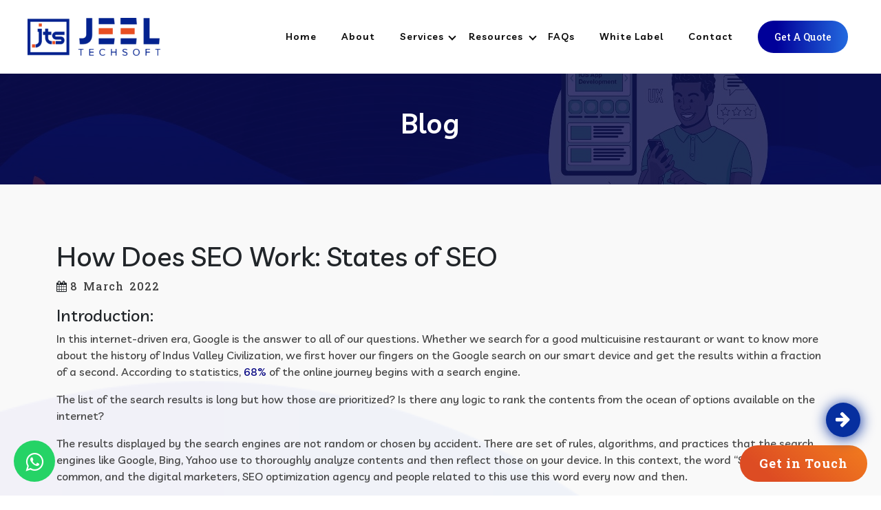

--- FILE ---
content_type: text/html; charset=UTF-8
request_url: https://jeeltechsoft.com/how-does-seo-work-states-of-seo
body_size: 11953
content:
<!doctype html>
<html lang="en">

<script>
  var BASE_URL = '//jeeltechsoft.com/';
</script>

<!-- Required meta tags -->
<meta charset="utf-8">
<meta name="viewport" content="width=device-width, initial-scale=1">
<meta name="viewport"
    content="width=device-width, user-scalable=no, initial-scale=1.0, maximum-scale=1.0, minimum-scale=1.0">


<meta name="google-site-verification" content="6kDkFM2MAvInF9FgqJxlpQmI5zzkmATaD7she8y9MfQ" />

<!-- Google Tag Manager -->
<script>(function(w,d,s,l,i){w[l]=w[l]||[];w[l].push({'gtm.start':
new Date().getTime(),event:'gtm.js'});var f=d.getElementsByTagName(s)[0],
j=d.createElement(s),dl=l!='dataLayer'?'&l='+l:'';j.async=true;j.src=
'https://www.googletagmanager.com/gtm.js?id='+i+dl;f.parentNode.insertBefore(j,f);
})(window,document,'script','dataLayer','GTM-5S52PHW');</script>
<!-- End Google Tag Manager -->


<link rel="icon" type="image/x-icon" href="//jeeltechsoft.com/images/favicon.png">
  <!-- font-family -->
<link rel="preload" as="style"
    href="https://fonts.googleapis.com/css?family=Livvic%3A100%2C300%2C400%2C500%2C600%2C700%2C900%7CLivvic%3A400%2C600%2C700%7CRoboto%3A100%2C100italic%2C200%2C200italic%2C300%2C300italic%2C400%2C400italic%2C500%2C500italic%2C600%2C600italic%2C700%2C700italic%2C800%2C800italic%2C900%2C900italic%7CRoboto%20Slab%3A100%2C100italic%2C200%2C200italic%2C300%2C300italic%2C400%2C400italic%2C500%2C500italic%2C600%2C600italic%2C700%2C700italic%2C800%2C800italic%2C900%2C900italic%7CLivvic%3A500%2C600%2C700%7CRoboto%3A400&#038;display=swap" />
<link rel="stylesheet"
    href="https://fonts.googleapis.com/css?family=Livvic%3A100%2C300%2C400%2C500%2C600%2C700%2C900%7CLivvic%3A400%2C600%2C700%7CRoboto%3A100%2C100italic%2C200%2C200italic%2C300%2C300italic%2C400%2C400italic%2C500%2C500italic%2C600%2C600italic%2C700%2C700italic%2C800%2C800italic%2C900%2C900italic%7CRoboto%20Slab%3A100%2C100italic%2C200%2C200italic%2C300%2C300italic%2C400%2C400italic%2C500%2C500italic%2C600%2C600italic%2C700%2C700italic%2C800%2C800italic%2C900%2C900italic%7CLivvic%3A500%2C600%2C700%7CRoboto%3A400&#038;display=swap"
    media="print" onload="this.media='all'" />

<link href="//jeeltechsoft.com/style/bootstrap.min.css" rel="stylesheet">
<link rel="stylesheet" type="text/css" href="//jeeltechsoft.com/style/style_new.css">
<link rel="stylesheet" href="//jeeltechsoft.com/style/media.css">

<link rel="stylesheet" href="//jeeltechsoft.com/style/royalslider.css">
<link rel="stylesheet" href="//jeeltechsoft.com/style/expertise-detail-page.css">
<link rel="stylesheet" href="//jeeltechsoft.com/style/rs-default.css">

<!-- slick -->
<link rel="stylesheet" type="text/css" href="//jeeltechsoft.com/style/slick.css">
<link rel="stylesheet" type="text/css" href="//jeeltechsoft.com/style/slick-theme.css">


<!-- our products -->
<link rel="stylesheet" href="//jeeltechsoft.com/style/font-awesome.min.css">
<link rel="stylesheet" href="//jeeltechsoft.com/style/owl.carousel.min.css">

<!-- Required meta tags -->
<title>How Does SEO Work: States of SEO - Jeel Techsoft</title>
                <meta name="description" content="Introduction: In this internet-driven era, Google is the answer to all of our questions. Whether we search for a good multicuisine restaurant or want to know more about the history of Indus Valley Civilization, we first hover our fingers on the Google search on our smart device and get the results within a fraction of..." />

</head>



<body>
  <!-- Google Tag Manager (noscript) -->
<noscript><iframe src="https://www.googletagmanager.com/ns.html?id=GTM-5S52PHW"
height="0" width="0" style="display:none;visibility:hidden"></iframe></noscript>
<!-- End Google Tag Manager (noscript) -->

<header>
  <!-- scroll up -->

  <!-- <div class="uparrow" onclick="scrollup()">
    <i class="fa fa-angle-double-up" aria-hidden="true"></i>
  </div> -->
  <a href="https://api.whatsapp.com/send?phone=919998372628&text=hello%21%20I%20would%20like%20more%20information%20about%20jeelteachsoft." class="wats-float" target="_blank">
    <i class="fa fa-whatsapp my-wats-float"></i>
  </a>

  <a data-bs-toggle="modal" data-bs-target="#request_qoute_modal" class="get_in_touch_btn theme_btn">
    Get in Touch
  </a>
  <!-- mega menu -->
<style>
/* Allow dropdown to open on hover */
.nav-item.dropdown:hover .dropdown-menu {
  display: block;
}
</style>

  <div class="Nav">
    <div class="row navigation">
      <div class="col-sm-3 col-6">
        <a href="//jeeltechsoft.com/">
          <img src="//jeeltechsoft.com/images/logo_color.png" alt="">
        </a>
      </div>

      <div class="col-sm-9 col-6">
        <nav class="navbar navbar-expand-lg navbar-light bg-light">

          <a class="navbar-brand" href="//jeeltechsoft.com/"></a>

          <button class="navbar-toggler" type="button" data-bs-toggle="collapse" data-bs-target="#navbarSupportedContent" aria-controls="navbarSupportedContent" aria-expanded="false" aria-label="Toggle navigation">
            <span class="navbar-toggler-icon"></span>
          </button>
          <div class="collapse navbar-collapse top_nav" id="navbarSupportedContent">
            <ul class="navbar-nav mx-auto ">
              <li class="nav-item">
                <a class="nav-link" aria-current="page" href="//jeeltechsoft.com/">Home</a>
              </li>
              <li class="nav-item">
                <a class="nav-link" href="//jeeltechsoft.com/about">About</a>
              </li>
              <li class="nav-item service-menu">
                <a class="text-decoration-none nav-link" href="javascript:void(0);">
                  Services
                  <span class="menu_open"><i class="fa fa-plus"></i></span>
                </a>
                <div class="mega_menu mega-menu">
                  <div class="mega_menu_wrap">
                    <div class="tab">
                      <div class="tablinks" data-tag="one">
                        <div class="wd">
                          <div class="row">
                            <div class="col-9 d-flex">
                              <img src="//jeeltechsoft.com/images/ux.png" alt="" class="menu-icon">
                              <p class="menu-blue">Web Design</p>
                            </div>
                            <div class="col-3 text-end">
                              <img src="//jeeltechsoft.com/images/arrow-rt.png" alt="" class="rt">
                            </div>
                          </div>
                        </div>

                      </div>

                      <div class="tablinks" data-tag="two">
                        <div class="wd">
                          <div class="row">
                            <div class="col-9 d-flex">
                              <img src="//jeeltechsoft.com/images/seo.png" alt="" class="menu-icon">
                              <p class="menu-blue">Web Development</p>
                            </div>
                            <div class="col-3 text-end">
                              <img src="//jeeltechsoft.com/images/arrow-rt.png" alt="" class="rt">
                            </div>
                          </div>
                        </div>



                      </div>

                      <div class="tablinks" data-tag="three">
                        <div class="wd">
                          <div class="row">
                            <div class="col-9 d-flex">
                              <img src="//jeeltechsoft.com/images/candlestick-chart.png" alt="" class="menu-icon">
                              <p class="menu-blue">Graphics</p>
                            </div>
                            <div class="col-3 text-end">
                              <img src="//jeeltechsoft.com/images/arrow-rt.png" alt="" class="rt">
                            </div>
                          </div>
                        </div>
                      </div>

                      <div class="tablinks" data-tag="four">
                        <div class="wd">
                          <div class="row">
                            <div class="col-9 d-flex">
                              <img src="//jeeltechsoft.com/images/app-development.png" alt="" class="menu-icon">
                              <p class="menu-blue">Mobile Application Development</p>
                            </div>
                            <div class="col-3 text-end">
                              <img src="//jeeltechsoft.com/images/arrow-rt.png" alt="" class="rt">
                            </div>
                          </div>
                        </div>
                      </div>

                      <div class="tablinks" data-tag="five">
                        <div class="wd">
                          <div class="row">
                            <div class="col-9 d-flex">
                              <img src="//jeeltechsoft.com/images/interactive-content.png" alt="" class="menu-icon">
                              <p class="menu-blue">Interactive Content</p>
                            </div>
                            <div class="col-3 text-end">
                              <img src="//jeeltechsoft.com/images/arrow-rt.png" alt="" class="rt">
                            </div>
                          </div>
                        </div>
                      </div>

                      <div class="tablinks" data-tag="six">
                        <div class="wd">
                          <div class="row">
                            <div class="col-9 d-flex">
                              <img src="//jeeltechsoft.com/images/bullhorn.png" alt="" class="menu-icon">
                              <p class="menu-blue">Digital Marketing</p>
                            </div>
                            <div class="col-3 text-end">
                              <img src="//jeeltechsoft.com/images/arrow-rt.png" alt="" class="rt">
                            </div>
                          </div>
                        </div>
                      </div>

                      <div class="tablinks" data-tag="seven">
                        <div class="wd">
                          <div class="row">
                            <div class="col-9 d-flex">
                              <img src="//jeeltechsoft.com/images/database-storage.png" alt="" class="menu-icon">
                              <p class="menu-blue">Hostings</p>
                            </div>
                            <div class="col-3 text-end">
                              <img src="//jeeltechsoft.com/images/arrow-rt.png" alt="" class="rt">
                            </div>
                          </div>
                        </div>
                      </div>

                      <div class="tablinks" data-tag="eight">
                        <div class="wd">
                          <div class="row">
                            <div class="col-9 d-flex">
                              <img src="//jeeltechsoft.com/images/sketch.png" alt="" class="menu-icon">
                              <p class="menu-blue">Architectural Walkthrough</p>
                            </div>
                            <div class="col-3 text-end">
                              <img src="//jeeltechsoft.com/images/arrow-rt.png" alt="" class="rt">
                            </div>
                          </div>
                        </div>
                      </div>

                      <div class="tablinks" data-tag="nine">
                        <div class="wd">
                          <div class="row">
                            <div class="col-9 d-flex">
                              <img src="//jeeltechsoft.com/images/psd.png" alt="" class="menu-icon">
                              <p class="menu-blue">PSD Slicing</p>
                            </div>
                            <div class="col-3 text-end">
                              <img src="//jeeltechsoft.com/images/arrow-rt.png" alt="" class="rt">
                            </div>
                          </div>
                        </div>
                      </div>

                      <div class="tablinks" data-tag="ten">
                        <div class="wd">
                          <div class="row">
                            <div class="col-9 d-flex">
                              <img src="//jeeltechsoft.com/images/money.png" alt="" class="menu-icon">
                              <p class="menu-blue">Hire Developers</p>
                            </div>
                            <div class="col-3 text-end">
                              <img src="//jeeltechsoft.com/images/arrow-rt.png" alt="" class="rt">
                            </div>
                          </div>
                        </div>
                      </div>

                    </div>

                    <div id="one" class="tabcontent">
                    <div class="web-design d-block">
                      <div class="row">
                        <div class="col-lg-3">

                          <div class="sub_wrp">
                            <h6>
                              <a href="//jeeltechsoft.com/web-design/ecommerce-web-design-services">Ecommerce Web Design</a>
                            </h6>

                            <ul>
                              <li class="d-flex">
                                <img src="//jeeltechsoft.com/images/magento.png" alt="" class="sub-menu-icon">
                                <a href="//jeeltechsoft.com/web-design/ecommerce-web-design/magento-store-development-services">Magento</a>
                              </li>
                              <li class="d-flex ">
                                <img src="//jeeltechsoft.com/images/shopify.png" alt="" class="sub-menu-icon">
                                <a href="//jeeltechsoft.com/web-design\ecommerce-web-design\shopify-store-development-services">Shopify</a>
                              </li>
                              <li class="d-flex">
                                <img src="//jeeltechsoft.com/images/prestashop.png" alt="" class="sub-menu-icon">
                                <a href="//jeeltechsoft.com/web-design\ecommerce-web-design\prestashop-development-services">Prestashop</a>
                              </li>
                              <li class="d-flex">
                                <img src="//jeeltechsoft.com/images/opencart.png" alt="" class="sub-menu-icon">
                                <a href="//jeeltechsoft.com/web-design\ecommerce-web-design\opencart-development-services">Opencart</a>
                              </li>
                              <li class="d-flex ">
                                <img src="//jeeltechsoft.com/images/woocommerce.png" alt="" class="sub-menu-icon">
                                <a href="//jeeltechsoft.com/web-design\ecommerce-web-design\woocommerce-store-development-services">WooCommerce</a>
                              </li>
                              <li class="d-flex">
                                <img src="//jeeltechsoft.com/images/big-sale.png" alt="" class="sub-menu-icon">
                                <a href="//jeeltechsoft.com/web-design\ecommerce-web-design\bigcommerce-store-development-services">BigCommerce</a>
                              </li>
                              <li class="d-flex">
                                <img src="//jeeltechsoft.com/images/carts.png" alt="" class="sub-menu-icon">
                                <a href="//jeeltechsoft.com/web-design\ecommerce-web-design\zencart-development-services">Zen Cart</a>
                              </li>
                            </ul>
                          </div>


                        </div>

                        <div class="col-lg-3">

                          <div class="sub_wrp">
                            <h6><a href="//jeeltechsoft.com/web-design\static-web-design-services">Static Web Design</a></h6>
                          </div>

                        </div>



                        <div class="col-lg-3">
                          <div class="sub_wrp">
                            <h6><a href="//jeeltechsoft.com/web-design\dyanmic-web-design-services">Dynamic Web Design</a></h6>
                          </div>

                        </div>

                        <div class="col-lg-3">
                          <div class="sub_wrp">
                            <h6><a href="//jeeltechsoft.com/web-design\website-redesign-services">Website Redesign</a></h6>
                          </div>

                        </div>

                      </div>
                    </div>
                  </div>

                  <div id="two" class="tabcontent hide">
                    <div class="web-development">
                      <div class="row">
                        <div class="col-lg-4">

                          <div class="sub_wrp">
                            <h6><a href="//jeeltechsoft.com/web-development\php-development-services">PHP Development</a></h6>

                            <ul>
                              <li class="d-flex">
                                <img src="//jeeltechsoft.com/images/programming-1.png" alt="" class="sub-menu-icon">
                                <a href="//jeeltechsoft.com/web-development\php-development\laravel-development-services">Laravel</a>
                              </li>
                              <li class="d-flex">
                                <img src="//jeeltechsoft.com/images/coding.png" alt="" class="sub-menu-icon">
                                <a href="//jeeltechsoft.com/web-development\php-development\codeigniter-development-services">CodeIgniter</a>
                              </li>
                              <li class="d-flex">
                                <img src="//jeeltechsoft.com/images/shopify.png" alt="" class="sub-menu-icon">
                                <a href="//jeeltechsoft.com/web-development\php-development\symfony-development-services">Symfony</a>
                              </li>
                              <li class="d-flex">
                                <img src="//jeeltechsoft.com/images/php.png" alt="" class="sub-menu-icon">
                                <a href="//jeeltechsoft.com/web-development\php-development\cakephp-development-services">CakePHP</a>
                              </li>
                              <li class="d-flex">
                                <img src="//jeeltechsoft.com/images/y.png" alt="" class="sub-menu-icon">
                                <a href="//jeeltechsoft.com/web-development\php-development\yii-development-services">Yii</a>
                              </li>
                              <li class="d-flex">
                                <img src="//jeeltechsoft.com/images/z.png" alt="" class="sub-menu-icon">
                                <a href="//jeeltechsoft.com/web-development\php-development\zend-framework-development-services">Zend Framework</a>
                              </li>
                              <li class="d-flex">
                                <img src="//jeeltechsoft.com/images/area.png" alt="" class="sub-menu-icon">
                                <a href="//jeeltechsoft.com/web-development\php-development\phalcon-development-services">Phalcon</a>
                              </li>
                            </ul>
                          </div>

                        </div>

                        <div class="col-lg-4">
                          <div class="sub_wrp">
                            <h6><a href="//jeeltechsoft.com/web-development\open-source-development-services">Open Source Developement</a></h6>

                            <ul>
                              <li class="d-flex">
                                <img src="//jeeltechsoft.com/images/wordpress.png" alt="" class="sub-menu-icon">
                                <a href="//jeeltechsoft.com/web-development\open-source-development\wordpress-development-services">WordPress</a>
                              </li>
                              <li class="d-flex">
                                <img src="//jeeltechsoft.com/images/joomla-logo.png" alt="" class="sub-menu-icon">
                                <a href="//jeeltechsoft.com/web-development\open-source-development\joomla-development-services">Joomla</a>
                              </li>
                              <li class="d-flex">
                                <img src="//jeeltechsoft.com/images/magento.png" alt="" class="sub-menu-icon">
                                <a href="//jeeltechsoft.com/web-development\open-source-development\magento-development-services">Magento</a>
                              </li>
                              <li class="d-flex">
                                <img src="//jeeltechsoft.com/images/drupal.png" alt="" class="sub-menu-icon">
                                <a href="//jeeltechsoft.com/web-development\open-source-development\drupal-development-services">Drupal</a>
                              </li>
                              <li class="d-flex">
                                <img src="//jeeltechsoft.com/images/WIX-e1612583468223.png" alt="" class="sub-menu-icon">
                                <a href="//jeeltechsoft.com/web-development\open-source-development\wix-development-services">WIX</a>
                              </li>
                              <li class="d-flex">
                                <img src="//jeeltechsoft.com/images/SqureSpace-e1612583563666.png" alt="" class="sub-menu-icon">
                                <a href="//jeeltechsoft.com/web-development\open-source-development\squrespace-development-services">SqureSpace</a>
                              </li>
                              <li class="d-flex">
                                <img src="//jeeltechsoft.com/images/c.png" alt="" class="sub-menu-icon">
                                <a href="//jeeltechsoft.com/web-development\open-source-development\clickfunnels-development-services">Clickfunnels</a>
                              </li>
                              <li class="d-flex">
                                <img src="//jeeltechsoft.com/images/question.png" alt="" class="sub-menu-icon">
                                <a href="//jeeltechsoft.com/web-development\open-source-development\duda-development-services">Duda</a>
                              </li>
                            </ul>
                          </div>

                        </div>

                        <div class="col-lg-4">

                          <div class="sub_wrp">
                            <h6><a href="//jeeltechsoft.com/web-development\dot-net-development-services">Dot Net Developement</a></h6>
                            <ul>
                              <li class="d-flex">
                                <img src="//jeeltechsoft.com/images/nopCommerce-Development-e1612521381505.png" alt=""
                                  class="sub-menu-icon">
                                <a href="//jeeltechsoft.com/web-development\dot-net-development\nopcommerce-development-services">nopCommerce Development</a>
                              </li>
                              <li class="d-flex">
                                <img src="//jeeltechsoft.com/images/file-1.png" alt="" class="sub-menu-icon">
                                <a href="//jeeltechsoft.com/web-development/dot-net-development/asp-net-mvc-development-services
                                ">ASP.NET MVC Development</a>
                              </li>
                              <li class="d-flex">
                                <img src="//jeeltechsoft.com/images/share.png" alt="" class="sub-menu-icon">
                                <a href="//jeeltechsoft.com/web-development/dot-net-development/sharepoint-development-services">Sharepoint Development</a>
                              </li>
                            </ul>

                            <h6 class="sep_title"><a href="//jeeltechsoft.com/web-development/angularjs-development-services">Angular JS Development</a></h6>
                            <h6 class="sep_title"><a href="//jeeltechsoft.com/web-development/java-development-services">Java Development</a></h6>
                            <h6 class="sep_title"><a href="//jeeltechsoft.com/web-development/nodejs-development-services">Node JS Development</a></h6>
                            <h6 class="sep_title"><a href="//jeeltechsoft.com/web-development/react-native-development-services">React Native Development</a></h6>
                            <h6 class="sep_title"><a href="//jeeltechsoft.com/web-development/content-management-system-services">Content Management System (CMS)</a></h6>
                            <h6 class="sep_title"><a href="//jeeltechsoft.com/web-development/customer-relationship-management-services">Customer Relationship Management (CRM)</a></h6>
                            <h6 class="sep_title"><a href="//jeeltechsoft.com/web-development/moodle-lms-services">Moodle LMS Service</a></h6>							  
                            <h6 class="sep_title"><a href="//jeeltechsoft.com/web-development/reactjs-development-services">React JS Development</a></h6>

                          </div>



                        </div>
                      </div>

                    </div>
                  </div>

                  <div id="three" class="tabcontent hide">
                    <div class="graphic graphic_new">
                      <div class="row">
                        <div class="col-md-12">
                          <div class="sub_wrp sub_more_data">
                            <h6 class="sep_title"><a href="//jeeltechsoft.com/graphics\logo-design-services" >Logo Design</a></h6>
                            <h6 class="sep_title"><a href="//jeeltechsoft.com/graphics\graphics-design-services">Graphics Design</a></h6>
                            <h6 class="sep_title"><a href="//jeeltechsoft.com/graphics\brochure-design-services">Brochure Design</a></h6>
                            <h6 class="sep_title"><a href="//jeeltechsoft.com/graphics\advertising-design-services">Advertising Design</a></h6>
                          </div>
                        </div>
                      </div>
                    </div>


                  </div>

                  <div id="four" class="tabcontent hide">
                    <div class="mob-app-dvp graphic">
                      <div class="row">
                        <div class="col-md-12">
                          <div class="sub_wrp sub_more_data">
                            <h6 class="sep_title"><a href="//jeeltechsoft.com/mobile-application-development\android-development-services">Android Development</a></h6>
                            <h6 class="sep_title"><a href="//jeeltechsoft.com/mobile-application-development\ios-development-services">Ios Development</a></h6>
                            <h6 class="sep_title"><a href="//jeeltechsoft.com/mobile-application-development\Cross-platform_App_Development">Cross platform Development</a></h6>
                            <h6 class="sep_title"><a href="//jeeltechsoft.com/mobile-application-development\kotlin-application-development-services">Kotlin application Development</a></h6>

                          </div>
                        </div>
                        <div class="col-md-12 mt-3">
                          <div class="sub_wrp sub_more_data">

                            <h6 class="sep_title"><a href="//jeeltechsoft.com/mobile-application-development\hybrid-development-services">Hybrid Development</a></h6>
                          </div>
                        </div>
                      </div>
                    </div>
                  </div>

                  <div id="five" class="tabcontent hide">
                    <div class="interactive graphic">
                      <div class="row">

                        <div class="col-md-12">
                          <div class="sub_wrp sub_more_data">
                            <h6 class="sep_title"><a href="//jeeltechsoft.com/interactive-content\mobile-game-development-services">Mobile Game Development</a></h6>
                            <h6 class="sep_title"><a href="//jeeltechsoft.com/interactive-content\vr-development-services">VR Development</a></h6>
                            <h6 class="sep_title"><a href="//jeeltechsoft.com/interactive-content\unity3d-game-development-services">Unity3d Game Development</a></h6>
                            <h6 class="sep_title"><a href="//jeeltechsoft.com/interactive-content\cross-platform-game-development-services">Cross Platform Game Development</a></h6>
                          </div>
                        </div>

                       
                      </div>
                    </div>
                  </div>

                  <div id="six" class="tabcontent hide">
                    <div class="digital">

                      <div class="row">

                        <div class="col-lg-4">

                          <div class="sub_wrp">
                            <h6><a href="//jeeltechsoft.com/digital-marketing\paid-ads-services">Paid Ads</a></h6>

                            <ul>
                              <li class="d-flex">
                                <img src="//jeeltechsoft.com/images/adwords.png" alt="" class="sub-menu-icon">
                                <a href="//jeeltechsoft.com/digital-marketing\paid-ads\google-ads-sem-services">Google Ads</a>
                              </li>
                              <li class="d-flex">
                                <img src="//jeeltechsoft.com/images/bing.png" alt="" class="sub-menu-icon">
                                <a href="//jeeltechsoft.com/digital-marketing\paid-ads\bing-ads-sem-services">Bing Ads</a>
                              </li>
                              <li class="d-flex">
                                <img src="//jeeltechsoft.com/images/social-media.png" alt="" class="sub-menu-icon">
                                <a href="//jeeltechsoft.com/digital-marketing\paid-ads\social-media-ads-services">Social Media Ads</a>
                              </li>

                            </ul>
                          </div>

                        </div>

                        <div class="col-lg-4">

                          <div class="sub_wrp">
                            <h6><a href="//jeeltechsoft.com/digital-marketing\search-engine-optimizations-services">Search Engline Optimizations</a></h6>

                            <ul>
                              <li class="d-flex">
                                <img src="//jeeltechsoft.com/images/search.png" alt="" class="sub-menu-icon">
                                <a href="//jeeltechsoft.com/digital-marketing\search-engline-optimizations-services\google-search-engine-optimization-services">Google Search Engine Optimization</a>
                              </li>
                              <li class="d-flex">
                                <img src="//jeeltechsoft.com/images/bing-1.png" alt="" class="sub-menu-icon">
                                <a href="//jeeltechsoft.com/digital-marketing\search-engline-optimizations-services\bing-search-engine-optimization-services">Bing Search Engine Optimization</a>
                              </li>


                            </ul>
                          </div>

                        </div>

                        <div class="col-lg-4">

                          <div class="sub_wrp">
                            <h6><a href="//jeeltechsoft.com/digital-marketing\social-media-marketing-services">Social Media Marketing</a></h6>

                            <ul>
                              <li class="d-flex">
                                <img src="//jeeltechsoft.com/images/twitter.png" alt="" class="sub-menu-icon">
                                <a href="//jeeltechsoft.com/digital-marketing\social-media-marketing-services\twitter-marketing-services">Twitter Marketing</a>
                              </li>
                              <li class="d-flex">
                                <img src="//jeeltechsoft.com/images/facebook.png" alt="" class="sub-menu-icon">
                                <a href="//jeeltechsoft.com/digital-marketing\social-media-marketing-services\facebook-marketing-services">Facebook Marketing</a>
                              </li>
                              <li class="d-flex">
                                <img src="//jeeltechsoft.com/images/instagram.png" alt="" class="sub-menu-icon">
                                <a href="//jeeltechsoft.com/digital-marketing\social-media-marketing-services\instagram-marketing-services">Instagram Marketing</a>
                              </li>
                              <li class="d-flex">
                                <img src="//jeeltechsoft.com/images/linkedin.png" alt="" class="sub-menu-icon">
                                <a href="//jeeltechsoft.com/digital-marketing\social-media-marketing-services\linkedin-marketing-services">LinkedIn Marketing</a>
                              </li>
                              <h6 class="sep_title"><a href="//jeeltechsoft.com/digital-marketing\content-marketing-services">Content Marketing</a></h6>
                              <h6 class="sep_title"><a href="//jeeltechsoft.com/digital-marketing\email-marketing-services">Email Marketing</a></h6>
                              <h6 class="sep_title"><a href="//jeeltechsoft.com/digital-marketing\online-reputation-management-services">Online Reputation Managem</a></h6>
                            </ul>
                          </div>

                        </div>


                      </div>



                    </div>
                  </div>

                  <div id="seven" class="tabcontent hide">
                    <div class="hosting graphic">
                      <div class="row">
                        <div class="col-md-12">
                          <div class="sub_wrp sub_more_data">
                            <h6 class="sep_title"><a href="//jeeltechsoft.com/hostings\dedicated-server">Dedicated Server</a></h6>
                            <h6 class="sep_title"><a href="//jeeltechsoft.com/hostings\vps-server">VPS Server</a></h6>
                            <h6 class="sep_title"><a href="//jeeltechsoft.com/hostings\linux-hostings-services">Linux Hosting</a></h6>
                            <h6 class="sep_title"><a href="//jeeltechsoft.com/hostings\window-hostings-services">Window Hosting</a></h6>
                            <h6 class="sep_title"><a href="//jeeltechsoft.com/hostings\wordpress-hostings-services">WordPress Hosting</a></h6>
                          </div>
                        </div>

                        <div class="col-md-12 mt-3">
                          <div class="sub_wrp sub_more_data">
                            <h6 class="sep_title"><a href="//jeeltechsoft.com/hostings\java-hosting-services">Java Hosting</a></h6>
                            <h6 class="sep_title"><a href="//jeeltechsoft.com/hostings\e-commerce-hostings-services">eCommerce Hosting</a></h6>
                            <h6 class="sep_title"><a href="//jeeltechsoft.com/hostings\ssl">SSL</a></h6>
                          </div>
                        </div>

                      </div>


                    </div>
                  </div>

                  <div id="eight" class="tabcontent hide">
                    <div class="architech graphic">

                      <div class="row">
                        <div class="col-md-12">
                          <div class="sub_wrp sub_more_data">
                            <h6 class="sep_title"><a href="//jeeltechsoft.com/architectural-walkthrough\3d-interior-rendering-services">3d Interior Rendering Services</a></h6>
                            <h6 class="sep_title"><a href="//jeeltechsoft.com/architectural-walkthrough\3d-exterior-rendering-services">3d Exterior Rendering Services</a></h6>
                            <h6 class="sep_title"><a href="//jeeltechsoft.com/architectural-walkthrough\3d-floor-plan-design-rendering">3d Floor Plan design Rendering</a></h6>

                          </div>
                        </div>

                        <div class="col-md-12 mt-3">
                          <div class="sub_wrp sub_more_data">
                            <h6 class="sep_title"><a href="//jeeltechsoft.com/architectural-walkthrough\corporate-presentation">Corporate Presentation</a></h6>
                            <h6 class="sep_title"><a href="//jeeltechsoft.com/architectural-walkthrough\stall-design-services">Stall Design Services</a></h6>
                            <h6 class="sep_title"><a href="//jeeltechsoft.com/architectural-walkthrough\360-panorama-view-services">360 Panorama View Services</a></h6>
                          </div>
                        </div>

                        <div class="col-md-12 mt-3">
                          <div class="sub_wrp sub_more_data">

                            <h6 class="sep_title"><a href="//jeeltechsoft.com/architectural-walkthrough\sketchup-modeling-design-services">Sketchup Modeling Design</a></h6>
                            <h6 class="sep_title"><a href="//jeeltechsoft.com/architectural-walkthrough\product-modeling-design-services">Product Modeling Design</a></h6>
                          </div>
                        </div>

                      </div>


                    </div>
                  </div>

                  <div id="nine" class="tabcontent hide">
                    <div class="psd">

                      <div class="row">

                        <div class="col-lg-4">

                          <div class="sub_wrp">
                            <h6><a href="//jeeltechsoft.com/psd-slicing/content-management-system-cms-development-solution">CMS Development</a></h6>

                            <ul>

                              <li class="d-flex">
                                <img src="//jeeltechsoft.com/images/wordpress.png" alt="" class="sub-menu-icon">
                                <a href="//jeeltechsoft.com/convert-psd-to-wordpress">PSD to WordPress</a>
                              </li>
                              <li class="d-flex">
                                <img src="//jeeltechsoft.com/images/drupal.png" alt="" class="sub-menu-icon">
                                <a href="//jeeltechsoft.com/convert-psd-to-drupal">PSD to Drupal</a>
                              </li>
                              <li class="d-flex">
                                <img src="//jeeltechsoft.com/images/joomla-logo.png" alt="" class="sub-menu-icon">
                                <a href="//jeeltechsoft.com/convert-psd-to-joomla">PSD to Joomla</a>
                              </li>
                              <li class="d-flex">
                                <img src="//jeeltechsoft.com/images/WIX-e1612583468223.png" alt="" class="sub-menu-icon">
                                <a href="//jeeltechsoft.com/convert-psd-to-wix">PSD to WIX</a>
                              </li>
                              <li class="d-flex">
                                <img src="//jeeltechsoft.com/images/SqureSpace-e1612583563666.png" alt="" class="sub-menu-icon">
                                <a href="//jeeltechsoft.com/convert-psd-to-squarespace">PSD to Squarespace</a>
                              </li>
                              <li class="d-flex">
                                <img src="//jeeltechsoft.com/images/c.png" alt="" class="sub-menu-icon">
                                <a href="//jeeltechsoft.com/convert-psd-to-clickfunnels">PSD to Clickfunnels</a>
                              </li>
                              <li class="d-flex">
                                <img src="//jeeltechsoft.com/images/question.png" alt="" class="sub-menu-icon">
                                <a href="//jeeltechsoft.com/convert-psd-to-duda">PSD to Duda</a>
                              </li>

                            </ul>
                          </div>

                        </div>

                        <div class="col-lg-4">

                          <div class="sub_wrp">
                            <h6><a href="//jeeltechsoft.com/psd-slicing/ecommerce-development-services">eCommerce Development</a></h6>

                            <ul>
                              <li class="d-flex">
                                <img src="//jeeltechsoft.com/images/magento.png" alt="" class="sub-menu-icon">
                                <a href="//jeeltechsoft.com/convert-psd-to-magento">PSD to Magento</a>
                              </li>
                              <li class="d-flex">
                                <img src="//jeeltechsoft.com/images/shopify.png" alt="" class="sub-menu-icon">
                                <a href="//jeeltechsoft.com/convert-psd-to-shopify">PSD to Shopify</a>
                              </li>
                              <li class="d-flex">
                                <img src="//jeeltechsoft.com/images/prestashop.png" alt="" class="sub-menu-icon">
                                <a href="//jeeltechsoft.com/convert-psd-to-prestashop">PSD to Prestashop</a>
                              </li>
                              <li class="d-flex">
                                <img src="//jeeltechsoft.com/images/opencart.png" alt="" class="sub-menu-icon">
                                <a href="//jeeltechsoft.com/convert-psd-to-opencart">PSD to OpenCart</a>
                              </li>
                              <li class="d-flex">
                                <img src="//jeeltechsoft.com/images/woocommerce.png" alt="" class="sub-menu-icon">
                                <a href="//jeeltechsoft.com/convert-psd-to-woocommerce">PSD to WooCommerce</a>
                              </li>
                              <li class="d-flex">
                                <img src="//jeeltechsoft.com/images/big-sale.png" alt="" class="sub-menu-icon">
                                <a href="//jeeltechsoft.com/convert-psd-to-bigcommerce">PSD to BigCommerce</a>
                              </li>
                              <li class="d-flex">
                                <img src="//jeeltechsoft.com/images/z.png" alt="" class="sub-menu-icon">
                                <a href="//jeeltechsoft.com/convert-psd-to-zen-cart">PSD to Zen Cart</a>
                              </li>
                            </ul>

                          </div>

                        </div>

                        <div class="col-lg-4">

                          <div class="sub_wrp">
                            <h6><a href="//jeeltechsoft.com/psd-slicing/psd-slicing-and-html-chop-service">PSD Slicing</a></h6>

                            <ul>
                              <li class="d-flex">
                                <img src="//jeeltechsoft.com/images/html5.png" alt="" class="sub-menu-icon">
                                <a href="//jeeltechsoft.com/convert-psd-to-html5">PSD to HTML5</a>
                              </li>
                              <li class="d-flex">
                                <img src="//jeeltechsoft.com/images/solvent.png" alt="" class="sub-menu-icon">
                                <a href="//jeeltechsoft.com/convert-psd-to-angular">PSD to Angular</a>
                              </li>
                              <li class="d-flex">
                                <img src="//jeeltechsoft.com/images/React-Native-Elements-e1612539426353.png" alt=""
                                  class="sub-menu-icon">
                                <a href="//jeeltechsoft.com/convert-psd-to-reactjs">PSD to ReactJS</a>
                              </li>
                              <li class="d-flex">
                                <img src="//jeeltechsoft.com/images/html.png" alt="" class="sub-menu-icon">
                                <a href="//jeeltechsoft.com/convert-psd-to-emailer-html">PSD to Emailer HTML</a>
                              </li>
                            </ul>

                            <h6><a href="//jeeltechsoft.com/psd-slicing/mobile-application-development-services">Mobile App Development</a></h6>


                            <ul>
                              <li class="d-flex">
                                <img src="//jeeltechsoft.com/images/app-store.png" alt="" class="sub-menu-icon">
                                <a href="//jeeltechsoft.com/psd-to-ios-app">PSD to iOS App</a>
                              </li>
                              <li class="d-flex">
                                <img src="//jeeltechsoft.com/images/user-interface.png" alt="" class="sub-menu-icon">
                                <a href="//jeeltechsoft.com/psd-to-android-app">PSD to Andorid App</a>
                              </li>
                              <li class="d-flex">
                                <img src="//jeeltechsoft.com/images/p-1.png" alt="" class="sub-menu-icon">
                                <a href="//jeeltechsoft.com/psd-to-pwa">PSD to PWA</a>
                              </li>
                              <li class="d-flex">
                                <img src="//jeeltechsoft.com/images/React-Native-Elements-e1612539426353.png" alt=""
                                  class="sub-menu-icon">
                                <a href="//jeeltechsoft.com/psd-to-react-native-app">PSD to React Native App</a>
                              </li>
                            </ul>

                          </div>

                        </div>

                      </div>


                    </div>
                  </div>

                  <div id="ten" class="tabcontent hide">
                    <div class="hire-dvp graphic">

                      <div class="row">
                        <div class="col-md-12">
                          <div class="sub_wrp sub_more_data">
                            <h6 class="sep_title"><a href="//jeeltechsoft.com/hire-developers\hire-nopcommerce-developers-india">Hire nopCommerce Developers</a></h6>
                            <h6 class="sep_title"><a href="//jeeltechsoft.com/hire-developers\hire-aspnetstorefront-developers-india">Hire Asp.NetStorefront Developers</a></h6>
                            <h6 class="sep_title"><a href="//jeeltechsoft.com/hire-developers\hire-joomla-developers-india">Hire Joomla Developers</a></h6>

                          </div>
                        </div>

                        <div class="col-md-12 mt-3">
                          <div class="sub_wrp sub_more_data">
                            <h6 class="sep_title"><a href="//jeeltechsoft.com/hire-developers\hire-wordpress-developers-india">Hire WordPress Developers</a></h6>
                            <h6 class="sep_title"><a href="//jeeltechsoft.com/hire-developers\hire-drupal-developers-india">Hire Drupal Developer</a></h6>
                            <h6 class="sep_title"><a href="//jeeltechsoft.com/hire-developers\hire-asp-net-developers-india">Hire ASP.NET Developers</a></h6>
                          </div>
                        </div>

                        <div class="col-md-12 mt-3">
                          <div class="sub_wrp sub_more_data">
                            <h6 class="sep_title "><a href="//jeeltechsoft.com/hire-developers\hire-asp-net-mvc-developers-india">Hire ASP.NET MVC Developers</a></h6>
                            <h6 class="sep_title"><a href="//jeeltechsoft.com/hire-developers\hire-php-developers-india">Hire PHP Developers</a></h6>
                            <h6 class="sep_title"><a href="//jeeltechsoft.com/hire-developers\hire-sharepoint-developers-india">Hire SharePoint Developers</a></h6>
                          </div>
                        </div>

                        <div class="col-md-12 mt-3">
                          <div class="sub_wrp sub_more_data">
                            <h6 class="sep_title"><a href="//jeeltechsoft.com/hire-developers\hire-magento-developers-india">Hire Magento Developers</a></h6>
                            <h6 class="sep_title"><a href="//jeeltechsoft.com/hire-developers\hire-laravel-developers-india">Hire Laravel Developers</a></h6>
                            <h6 class="sep_title"><a href="//jeeltechsoft.com/hire-developers\hire-woocommerce-developers-india">Hire WooCommerce Developers</a></h6>
                          </div>
                        </div>

                        <div class="col-md-12 mt-3">
                          <div class="sub_wrp sub_more_data">
                            <h6 class="sep_title"><a href="//jeeltechsoft.com/hire-developers\hire-mobile-app-developers-india">Hire Mobile App Developers</a></h6>
                            <h6 class="sep_title"><a href="//jeeltechsoft.com/hire-developers\hire-website-designers-india">Hire Website Designers</a></h6>
                            <h6 class="sep_title"><a href="//jeeltechsoft.com/hire-developers\hire-seo-experts-india">Hire SEO Experts</a></h6>
                          </div>
                        </div>

                        </div>

                      </div>
                    </div>

                    <div class="clearfix"></div>
                  </div>
                </div>

                <!-- mobile service menu start here -->

                <div class="mobile-service-menu sidebar-nav"> 
                <div class="nav">
                  <ul>

                  <li>
                      <a href="#">Web Design</a><a class="menu-toggle" href="#"></a>
                      <ul class="sub-menu">
                        <li>
                          <a href="//jeeltechsoft.com/web-design/ecommerce-web-design-services">Ecommerce Web Design</a><a href="#" class="menu-toggle"></a>
                          <ul class="sub-menu">
                            <li><a href="//jeeltechsoft.com/web-design/ecommerce-web-design/magento-store-development-services">Magento</a></li>                     
                            <li><a href="//jeeltechsoft.com/web-design\ecommerce-web-design\shopify-store-development-services">Shopify</a></li>
                            <li><a href="//jeeltechsoft.com/web-design\ecommerce-web-design\prestashop-development-services">Prestashop</a></li>
                            <li><a href="//jeeltechsoft.com/web-design\ecommerce-web-design\opencart-development-services">Opencart</a></li>
                            <li><a href="//jeeltechsoft.com/web-design\ecommerce-web-design\woocommerce-store-development-services">WooCommerce</a></li>
                            <li><a href="//jeeltechsoft.com/web-design\ecommerce-web-design\bigcommerce-store-development-services">BigCommerce</a></li>
                            <li><a href="//jeeltechsoft.com/web-design\ecommerce-web-design\zencart-development-services">Zen Cart</a></li>
                          </ul>
                        </li>
                        <li><a href="//jeeltechsoft.com/web-design\static-web-design-services">Static Web Design</a></li>
                        <li><a href="//jeeltechsoft.com/web-design\dyanmic-web-design-services">Dynamic Web Design</a></li>
                        <li><a href="//jeeltechsoft.com/web-design\website-redesign-services">Website Redesign</a></li>
                      </ul>
                    </li>


                    <li>
                      <a href="#">Web Development</a><a class="menu-toggle" href="#"></a>
                      <ul class="sub-menu">
                        <li>
                          <a href="//jeeltechsoft.com/web-development\php-development-services">PHP Development</a><a href="#" class="menu-toggle"></a>
                          <ul class="sub-menu">
                            <li><a href="//jeeltechsoft.com/web-development\php-development\laravel-development-services">Laravel</a></li>                     
                            <li><a href="//jeeltechsoft.com/web-development\php-development\codeigniter-development-services">Codelgniter</a></li>
                            <li><a href="//jeeltechsoft.com/web-development\php-development\symfony-development-services">symfony</a></li>
                            <li><a href="//jeeltechsoft.com/web-development\php-development\cakephp-development-services">CakePHP</a></li>
                            <li><a href="//jeeltechsoft.com/web-development\php-development\yii-development-services">Yii</a></li>
                            <li><a href="//jeeltechsoft.com/web-development\php-development\zend-framework-development-services">ZEnd Framework</a></li>
                            <li><a href="//jeeltechsoft.com/web-development\php-development\phalcon-development-services">Phalcon</a></li>
                          </ul>
                        </li>

                        <li>
                          <a href="//jeeltechsoft.com/web-development\open-source-development-services">Open Source Development</a><a href="#" class="menu-toggle"></a>
                          <ul class="sub-menu">
                            <li><a href="//jeeltechsoft.com/web-development\open-source-development\wordpress-development-services">WordPress</a></li>                     
                            <li><a href="//jeeltechsoft.com/web-development\open-source-development\joomla-development-services">Joomla</a></li>
                            <li><a href="//jeeltechsoft.com/web-development\open-source-development\magento-development-services">Magento</a></li>
                            <li><a href="//jeeltechsoft.com/web-development\open-source-development\drupal-development-services">Drupal</a></li>
                            <li><a href="//jeeltechsoft.com/web-development\open-source-development\wix-development-services">WIX</a></li>
                            <li><a href="//jeeltechsoft.com/web-development\open-source-development\squrespace-development-services">SqureSpace</a></li>
                            <li><a href="//jeeltechsoft.com/web-development\open-source-development\clickfunnels-development-services">Clickfunnels</a></li>
                            <li><a href="//jeeltechsoft.com/web-development\open-source-development\duda-development-services">Duba</a></li>
                          </ul>




                        </li>

                        <li>
                          <a href="//jeeltechsoft.com/web-development\dot-net-development-services">Dot-Net-Development-Services</a><a href="#" class="menu-toggle"></a>
                          <ul class="sub-menu">
                            <li><a href="//jeeltechsoft.com/web-development/dot-net-development/nopcommerce-development-services">nopCommerce Development</a></li>                     
                            <li><a href="//jeeltechsoft.com/web-development/dot-net-development/asp-net-mvc-development-services">ASP.NET MVC Development</a></li>
                            <li><a href="//jeeltechsoft.com/web-development/dot-net-development/sharepoint-development-services">Sharepoint Development</a></li>
                          </ul>
                        </li>

                        <li><a href="//jeeltechsoft.com/web-development/angularjs-development-services">Angular JS Development</a></li>
                        <li><a href="//jeeltechsoft.com/web-development/java-development-services">Java Development</a></li>
                        <li><a href="//jeeltechsoft.com/web-development/nodejs-development-services">Node JS Development</a></li>
                        <li><a href="//jeeltechsoft.com/web-development/react-native-development-services">React Native Development</a></li>
                        <li><a href="//jeeltechsoft.com/web-development/content-management-system-services">Content Management System (CMS)</a></li>
                        <li><a href="//jeeltechsoft.com/web-development/customer-relationship-management-services">Customer Relationship Manaagement(CRM)</a></li>
                        <li><a href="//jeeltechsoft.com/web-development/moodle-lms-services">Moodle LMS Service</a></li>						  
                        <li><a href="//jeeltechsoft.com/web-development/reactjs-development-services">React JS Development</a></li>
                      </ul>
                    </li>


                    <li>
                      <a href="#">Graphics</a><a class="menu-toggle" href="#"></a>
                      <ul class="sub-menu">
                        <li><a href="//jeeltechsoft.com/graphics\logo-design-services" >Logo Design</a></li>
                        <li><a href="//jeeltechsoft.com/graphics\graphics-design-services">Graphics Design</a></li>
                        <li><a href="//jeeltechsoft.com/graphics\brochure-design-services">Brochure Design</a></li>
                        <li><a href="//jeeltechsoft.com/graphics\advertising-design-services">Advertising Design</a></li>
                      </ul>
                    </li>

              
                    <li>
                      <a href="#">Mobile Application Devlopment</a><a class="menu-toggle" href="#"></a>
                      <ul class="sub-menu">
                            <li><a href="//jeeltechsoft.com/mobile-application-development\android-development-services">Android Development</a></li>                     
                            <li><a href="//jeeltechsoft.com/mobile-application-development\ios-development-services">Ios Development</a></li>
                            <li><a href="//jeeltechsoft.com/mobile-application-development\Cross-platform_App_Development">Cross Plateform Development</a></li>
                            <li><a href="//jeeltechsoft.com/mobile-application-development\kotlin-application-development-services">Kotlin application Development</a></li>
                            <li><a href="//jeeltechsoft.com/mobile-application-development\hybrid-development-services">Hybrid Development</a></li>
                          </ul>
                    </li>


                    <li>
                      <a href="#">Interactive Content</a><a class="menu-toggle" href="#"></a>
                      <ul class="sub-menu">
                        <li><a href="//jeeltechsoft.com/interactive-content\mobile-game-development-services">Mobile Game Development</a></li>
                        <li><a href="//jeeltechsoft.com/interactive-content\vr-development-services">VR Devlopment</a></li>
                        <li><a href="//jeeltechsoft.com/interactive-content\unity3d-game-development-services">Unity3d Game Development</a></li>
                        <li><a href="//jeeltechsoft.com/interactive-content\cross-platform-game-development-services">Cross Platform Game Development</a></li>
                      </ul>
                    </li>


                    <li>
                      <a href="#">Digital Marketing</a><a class="menu-toggle" href="#"></a>
                      <ul class="sub-menu">
                        <li>
                          <a href="//jeeltechsoft.com/digital-marketing\paid-ads-services">Paid Ads</a><a href="#" class="menu-toggle"></a>
                          <ul class="sub-menu">
                            <li><a href="//jeeltechsoft.com/digital-marketing\paid-ads\google-ads-sem-services">Google Ads</a></li>                     
                            <li><a href="//jeeltechsoft.com/digital-marketing\paid-ads\bing-ads-sem-services">Bing Ads</a></li>
                            <li><a href="//jeeltechsoft.com/digital-marketing\paid-ads\social-media-ads-services">Social Media Ads</a></li>
                          </ul>
                        </li>

                        <li>
                          <a href="//jeeltechsoft.com/digital-marketing\search-engine-optimizations-services">Search Engine Optimizations</a><a href="#" class="menu-toggle"></a>
                          <ul class="sub-menu">
                            <li><a href="//jeeltechsoft.com/digital-marketing\search-engline-optimizations-services\google-search-engine-optimization-services">Google Search Engine Optimization</a></li>                     
                            <li><a href="//jeeltechsoft.com/digital-marketing\search-engline-optimizations-services\bing-search-engine-optimization-services">Bing Search Engine Optimization</a></li>
                          </ul>
                        </li>

                        <li>
                          <a href="//jeeltechsoft.com/digital-marketing\social-media-marketing-services">Social Media Marketing</a><a href="#" class="menu-toggle"></a>
                          <ul class="sub-menu">
                            <li><a href="//jeeltechsoft.com/digital-marketing\social-media-marketing-services\twitter-marketing-services">Twitter Marketing</a></li>                     
                            <li><a href="//jeeltechsoft.com/digital-marketing\social-media-marketing-services\facebook-marketing-services">Facebook Marketing</a></li>
                            <li><a href="//jeeltechsoft.com/digital-marketing\social-media-marketing-services\instagram-marketing-services">Instagram Marketing</a></li>
                            <li><a href="//jeeltechsoft.com/digital-marketing\social-media-marketing-services\linkedin-marketing-services">Linkdin Marketing</a></li>
                          </ul>
                        </li>

                        <li><a href="//jeeltechsoft.com/digital-marketing\content-marketing-services">Contant Marketing</a></li>
                        <li><a href="//jeeltechsoft.com/digital-marketing\email-marketing-services">Email Marketing</a></li>
                        <li><a href="//jeeltechsoft.com/digital-marketing\online-reputation-management-services">Online Reputation Managem</a></li>
                      </ul>
                    </li>


                    <li>
                      <a href="#">Hostings</a><a class="menu-toggle" href="#"></a>
                      <ul class="sub-menu">
                        <li><a href="//jeeltechsoft.com/hostings\dedicated-server">Dedicated Server</a></li>
                        <li><a href="//jeeltechsoft.com/hostings\vps-server">VPS Server</a></li>
                        <li><a href="//jeeltechsoft.com/hostings\linux-hostings-services">Linux Hosting</a></li>
                        <li><a href="//jeeltechsoft.com/hostings\window-hostings-services">Window Hosting</a></li>
                        <li><a href="//jeeltechsoft.com/hostings\wordpress-hostings-services">Wordpress Hosting</a></li>
                        <li><a href="//jeeltechsoft.com/hostings\java-hosting-services">Java Hosting</a></li>
                        <li><a href="//jeeltechsoft.com/hostings\e-commerce-hostings-services">eCommerce Hosting</a></li>
                        <li><a href="//jeeltechsoft.com/hostings\ssl">SSL</a></li>
                      </ul>
                    </li>

                    <li>
                      <a href="#">Architectural Walkthrough</a><a class="menu-toggle" href="#"></a>
                      <ul class="sub-menu">
                        <li><a href="//jeeltechsoft.com/architectural-walkthrough\3d-interior-rendering-services">3d Interior Redering Services</a></li>
                        <li><a href="//jeeltechsoft.com/architectural-walkthrough\3d-exterior-rendering-services">3d Exterior Redering Services</a></li>
                        <li><a href="//jeeltechsoft.com/architectural-walkthrough\3d-floor-plan-design-rendering">3d Floor design Services</a></li>
                        <li><a href="//jeeltechsoft.com/architectural-walkthrough\corporate-presentation">Corporate Presentation</a></li>
                        <li><a href="//jeeltechsoft.com/architectural-walkthrough\stall-design-services">Stall Design Services</a></li>
                        <li><a href="//jeeltechsoft.com/architectural-walkthrough\360-panorama-view-services">360 Panorama View Services</a></li>
                        <li><a href="//jeeltechsoft.com/architectural-walkthrough\sketchup-modeling-design-services">Sketchup Modeling Design</a></li>
                        <li><a href="//jeeltechsoft.com/architectural-walkthrough\product-modeling-design-services">Product Modeling Design</a></li>
                      </ul>
                    </li>

                    <li>
                      <a href="#">PSD Slicing</a><a class="menu-toggle" href="#"></a>
                      <ul class="sub-menu">
                        <li>
                          <a href="//jeeltechsoft.com/psd-slicing/content-management-system-cms-development-solution">CMS Development</a><a href="#" class="menu-toggle"></a>
                          <ul class="sub-menu">
                            <li><a href="//jeeltechsoft.com/convert-psd-to-wordpress">PSD to WordPress</a></li>                     
                            <li><a href="//jeeltechsoft.com/convert-psd-to-drupal">PSD to Drupal</a></li>                     
                            <li><a href="//jeeltechsoft.com/convert-psd-to-joomla">PSD to Joomla</a></li>                     
                            <li><a href="//jeeltechsoft.com/convert-psd-to-wix">PSD to WIX</a></li>                     
                            <li><a href="//jeeltechsoft.com/convert-psd-to-squarespace">PSD to Squarespace</a></li>                     
                            <li><a href="//jeeltechsoft.com/convert-psd-to-clickfunnels">PSD to Clickfunnels</a></li>                     
                            <li><a href="//jeeltechsoft.com/convert-psd-to-duda">PSD to Duda</a></li>                     
                            </ul>
                        </li>

                        <li>
                          <a href="//jeeltechsoft.com/psd-slicing/ecommerce-development-services">eCommerce Development</a><a href="#" class="menu-toggle"></a>
                          <ul class="sub-menu">
                            <li><a href="//jeeltechsoft.com/convert-psd-to-magento">PSD to Magento</a></li>                     
                            <li><a href="//jeeltechsoft.com/convert-psd-to-shopify">PSD to Shopify</a></li>                     
                            <li><a href="//jeeltechsoft.com/convert-psd-to-prestashop">PSD to Prestashop</a></li>                     
                            <li><a href="//jeeltechsoft.com/convert-psd-to-opencart">PSD to OpenCart</a></li>                     
                            <li><a href="//jeeltechsoft.com/convert-psd-to-woocommerce">PSD to WooCommerce</a></li>                     
                            <li><a href="//jeeltechsoft.com/convert-psd-to-bigcommerce">PSD to BigCommerce</a></li>                     
                            <li><a href="//jeeltechsoft.com/convert-psd-to-zen-cart">PSD to ZEN Card</a></li>                     
                            </ul>
                        </li>

                        <li>
                          <a href="//jeeltechsoft.com/psd-slicing/psd-slicing-and-html-chop-service">PSD Slicing</a><a href="#" class="menu-toggle"></a>
                          <ul class="sub-menu">
                            <li><a href="//jeeltechsoft.com/convert-psd-to-html5">PSD to HTML5</a></li>                     
                            <li><a href="//jeeltechsoft.com/convert-psd-to-angular">PSD to Angular</a></li>                     
                            <li><a href="//jeeltechsoft.com/convert-psd-to-reactjs">PSD to ReactJS</a></li>                     
                            <li><a href="//jeeltechsoft.com/convert-psd-to-emailer-html">PSD to Emailer HTML</a></li>                                          
                            </ul>
                        </li>

                        <li>
                          <a href="//jeeltechsoft.com/psd-slicing/mobile-application-development-services">Mobile App Development</a><a href="#" class="menu-toggle"></a>
                          <ul class="sub-menu">
                            <li><a href="//jeeltechsoft.com/psd-to-ios-app">PSD to iOS App</a></li>                     
                            <li><a href="//jeeltechsoft.com/psd-to-android-app">PSD to Andorid</a></li>                     
                            <li><a href="//jeeltechsoft.com/psd-to-pwa">PSD to PWA</a></li>                     
                            <li><a href="//jeeltechsoft.com/psd-to-react-native-app">PSD to Native App</a></li>                                          
                            </ul>
                        </li>
                      </ul>
                    </li>

                    <li>
                      <a href="#">Hire Devlopers</a><a class="menu-toggle" href="#"></a>
                      <ul class="sub-menu">
                        <li><a href="//jeeltechsoft.com/hire-developers\hire-nopcommerce-developers-india">Hire nopCommerce Devlopers</a></li>
                        <li><a href="//jeeltechsoft.com/hire-developers\hire-wordpress-developers-india">Hire WordPress Devlopers</a></li>
                        <li><a href="//jeeltechsoft.com/hire-developers\hire-asp-net-mvc-developers-india">Hire ASP.NET MVC Devlopers</a></li>
                        <li><a href="//jeeltechsoft.com/hire-developers\hire-magento-developers-india">Hire Magento Devlopers</a></li>
                        <li><a href="//jeeltechsoft.com/hire-developers\hire-mobile-app-developers-india">Hire Mobile App Devlopers</a></li>
                        <li><a href="//jeeltechsoft.com/hire-developers\hire-asp-netstorefront-developers-india">Hire Asp.NetStorefront Devlopers</a></li>
                        <li><a href="//jeeltechsoft.com/hire-developers\hire-drupal-developers-india">Hire Drupal Devlopers</a></li>
                        <li><a href="//jeeltechsoft.com/hire-developers\hire-php-developers-india">Hire PHP Devlopers</a></li>
                        <li><a href="//jeeltechsoft.com/hire-developers\hire-laravel-developers-india">Hire Laravel Devlopers</a></li>
                        <li><a href="//jeeltechsoft.com/hire-developers\hire-hire-website-designers-india">Hire Website Designers</a></li>
                        <li><a href="//jeeltechsoft.com/hire-developers\hire-joomla-developers-india">Hire Joomla Devlopers</a></li>
                        <li><a href="//jeeltechsoft.com/hire-developers\hire-asp-net-developers-india">Hire ASP.NET Devlopers</a></li>
                        <li><a href="//jeeltechsoft.com/hire-developers\hire-sharepoint-developers-india">Hire SharePoint Devlopers</a></li>
                        <li><a href="//jeeltechsoft.com/hire-developers\hire-woocommerce-developers-india">Hire WooCommerce Devlopers</a></li>
                        <li><a href="//jeeltechsoft.com/hire-developers\hire-seo-experts-india">Hire SEO Experts</a></li>
                      </ul>
                    </li>

                  </ul>
                </div>
             </div>

                <!-- mobile service menu start here -->


              </li>
              <!-- <li class="nav-item">
                <a class="nav-link" href="//jeeltechsoft.com/blogs" tabindex="-1" aria-disabled="true">Blog</a>
              </li> -->
				<li class="nav-item">
					<ul class="navbar-nav mx-auto">
						<!-- ...existing menu items... -->

						<li class="nav-item dropdown">
							<a class="nav-link dropdown-toggle" href="#" id="resourcesDropdown" role="button" data-bs-toggle="dropdown" aria-expanded="false">
								Resources
							</a>
							<ul class="dropdown-menu" aria-labelledby="resourcesDropdown">
								<li><a class="dropdown-item" href="//jeeltechsoft.com/blogs">Blog</a></li>
								<li><a class="dropdown-item" href="//jeeltechsoft.com/case-study">Case Study</a></li>
								<li><a class="dropdown-item" href="//jeeltechsoft.com/press-release">Press Release</a></li>
							</ul>
						</li>
						<!-- ...existing menu items... -->
					</ul>             
				</li>
              <li class="nav-item">
                <a class="nav-link" href="//jeeltechsoft.com/faqs" tabindex="-1" aria-disabled="true">FAQs</a>
              </li>
              <li class="nav-item">
                <a class="nav-link" href="//jeeltechsoft.com/whitelabel">White Label</a>
              </li>
              <li class="nav-item">
                <a class="nav-link" href="//jeeltechsoft.com/contact" tabindex="-1" aria-disabled="true">Contact</a>
              </li>
              <li class="nav-item">
                <a class="nav-link" href="//jeeltechsoft.com/get-a-quote">
                  <button type="submit" class="btn text-light border-light rounded-pill text-center">
                    Get A Quote
                  </button>
                </a>
              </li>
            </ul>

          </div>

        </nav>
      </div>
    </div>

  </div>
</header>  <div class="blog-page-title-banner">
  <section class="inner_banner laravel_banner" style="background-image:url(//jeeltechsoft.com/images/blogs/blog-banner-img.jpeg);">
    <div class="container">
      <div class="main_inner_banner_wrap">
        <div class="inner_banner_left_sec w-100">
          <h2 class="inner_main_title text-center">
          Blog
        </div>

      </div>
    </div>
</section>
</div>
  


<div class="blog-page-content">
  <section class="web_dev_solution hiring_option_sec" style="background: #f9f9f9;">
    <div class="team-left-shape"></div>
    <div class="container">
      <div class="row">
        <div class="col-12">
          <div class="site_title text-left">
            <h1>How Does SEO Work: States of SEO</h1>
            <div class="d-flex">
                <div class="fa-fa-calender">
            <i class="fa fa-calendar" style="width:10px; padding-right: 20px;" aria-hidden="true"></i>
            </div>
                    <p>8 March 2022</p>
                  </div>
          </div>
        </div>


<!-- wp:paragraph -->
<h4>Introduction:</h4>
<!-- /wp:paragraph -->

<!-- wp:paragraph -->
<p>In this internet-driven era, Google is the answer to all of our questions. Whether we search for a good multicuisine restaurant or want to know more about the history of Indus Valley Civilization, we first hover our fingers on the Google search on our smart device and get the results within a fraction of a second. According to statistics, <a href="https://ahrefs.com/blog/seo-statistics/" target="_blank" rel="noreferrer noopener">68%</a> of the online journey begins with a search engine.</p>
<!-- /wp:paragraph -->

<!-- wp:paragraph -->
<p>The list of the search results is long but how those are prioritized? Is there any logic to rank the contents from the ocean of options available on the internet?</p>
<!-- /wp:paragraph -->

<!-- wp:paragraph -->
<p>The results displayed by the search engines are not random or chosen by accident. There are set of rules, algorithms, and practices that the search engines like Google, Bing, Yahoo use to thoroughly analyze contents and then reflect those on your device. In this context, the word “SEO” is very common, and the digital marketers, SEO optimization agency and people related to this use this word every now and then.</p>
<!-- /wp:paragraph -->

<!-- wp:paragraph -->
<p>But what is this SEO, what are the importance of SEO in ranking, how does it work?</p>
<!-- /wp:paragraph -->

<!-- wp:paragraph -->
<p>Well, this article is going to articulate the exact answers to all these questions. Stay with us.</p>
<!-- /wp:paragraph -->

<!-- wp:paragraph -->
<h4>What is SEO, anyway?</h4>
<!-- /wp:paragraph -->

<!-- wp:paragraph -->
<p>SEO stands for Search Engine Optimization. This is a process that helps to rank your site in the search engine when someone searches for any specific product, service, information, or whatever your site offers. It is the practice to provide relevant content to the search engine so that it can address the queries of the users and they click on the link to get the desired information. These Search Engines use algorithms to identify websites for a given keyword and prioritize from the bunch of results based on some <a href="https://www.searchenginejournal.com/ranking-factors/" target="_blank" rel="noreferrer noopener">ranking factors</a>. But the fact is that these algorithms keep on changing and it is a never-ending battle.</p>
<!-- /wp:paragraph -->

<!-- wp:paragraph -->
<h4>Why SEO is important?</h4>
<!-- /wp:paragraph -->

<!-- wp:paragraph -->
<p>Google dominates the search engine market with a more than <a href="https://gs.statcounter.com/search-engine-market-share#monthly-201712-201812-bar" target="_blank" rel="noreferrer noopener">90% market</a> share. And it offers only 10 spots on the first search page- yes, only 10 spots. And how often do you jump to the second, third or fourth page? Rarely, because the results of the first page provide enough relevant information. Ahrefs data shows that only <a href="https://ahrefs.com/blog/seo-statistics/" target="_blank" rel="noreferrer noopener">0.78% of people go to the second page</a> of search results for information.</p>
<!-- /wp:paragraph -->

<!-- wp:paragraph -->
<p>And here comes the importance of SEO. It not only helps you to make your place on the first page but also increases the visibility, authenticity, and popularity of your webpage which in turn, increases the traffic. This all leads to building your brand’s awareness and hitting the maximum target audience and ultimately your revenue. Hiring an <a href="https://www.jeeltechsoft.com/digital-marketing/search-engline-optimizations-services/">SEO agency</a> is the best way to increase the ranking of your website.</p>
<!-- /wp:paragraph -->

<!-- wp:paragraph -->
<h4>How does SEO work?</h4>
<!-- /wp:paragraph -->

<!-- wp:paragraph -->
<p>SEO is directly related to the quality of your website and the quantity of traffic. If you have a better site on both the front and back end, it improves your ranking and attracts more traffic. Crafting killer content and waiting for Google to rank it on the first page is just a dream and the day might never come. You need to know the working philosophy of SEO to rank better or take help from the best SEO agency.</p>
<!-- /wp:paragraph -->

<!-- wp:paragraph -->
<p>Here is how SEO works.</p>
<!-- /wp:paragraph -->

<!-- wp:image {"align":"center","id":25165,"width":627,"height":335,"sizeSlug":"full","linkDestination":"none"} -->
<div class="wp-block-image">
<figure class="aligncenter size-full is-resized"><img class="blog-img" src="images/blogs/inner-blog/how-does-seo-work-states-of-seo/SEO.png" alt="" width="627" height="335" /></figure>
</div>
<!-- /wp:image -->

<!-- wp:paragraph -->
<h4>Crawling:</h4><p> In this first step, the search engine explores the internet to find relevant and valuable content and go through the codes of every URL. Search engines have their own programming or algorithm, also known as crawler or spider which are designed for this task.</p>
<!-- /wp:paragraph -->

<!-- wp:paragraph -->
<p>Just by scanning the webpage, the Google bot performs thorough analysis and navigate to other web pages through other hyperlinks.</p>
<!-- /wp:paragraph -->

<!-- wp:paragraph -->
<h4>Indexing:</h4><p> This is the exact next step done by the search engine. This is the essential process of data storing and organizing. Indexes have a huge database of all the web pages which has a ranking capability for a certain keyword. Search engines give opportunities to the site that provides unique and valuable content to the readers, else it will not index the website. The algorithm is intelligent enough to find</p>
<!-- /wp:paragraph -->

<!-- wp:list -->
<ul>
<li>The information provided on the site is irrelevant</li>
<li>The quality of the content is poor and copied from others</li>
<li>There are no inbound links in the domain or subdomain</li>
</ul>
<!-- /wp:list -->

<!-- wp:paragraph -->
<h4>Ranking:</h4><p> This is the final step where the search engine like Google, ranks the webpage based on the indexing. When somebody searches for any specific keyword, the search engine checks all the indexed data, identifies the most relevant information and reflects the results accordingly. And all this happens within a blink of an eye.</p>
<!-- /wp:paragraph -->

<!-- wp:paragraph -->
<p>When you go through the search results, you can assume that the highest-ranking site has the most relevant content and information to your query. This ranking is dynamic and whenever the search engine discovers any other site with more valuable content, it improves the ranking.</p>
<!-- /wp:paragraph -->

<!-- wp:paragraph -->
<p>There are three major optimization strategies to rank your webpage better.</p>
<!-- /wp:paragraph -->

<!-- wp:list -->
<ul>
<li>On-page Optimization</li>
<li>Off-page optimization</li>
<li>Technical optimization</li>
</ul>
<!-- /wp:list -->

<!-- wp:paragraph -->
<h4>Conclusion:</h4>
<!-- /wp:paragraph -->

<!-- wp:paragraph -->
<p>The ultimate goal of a webpage is to reach its maximum target audience and provide value. Therefore, ranking on the search engines is a must and SEO is the key to this. Though its criteria are ever evolving, you need to implement the best practices to rank high on the search engine and enjoy the benefits.</p>
<!-- /wp:paragraph -->







        
        </section>
</div>
        <section>
    <div class="image-slide">
      <div class="container">
        <div class="row imageslide justify-content-center">
          <div class="col-md-2 text-center">
            <div class="logo1">
              <img src="//jeeltechsoft.com/images/Amshow.co_-1.png" alt="">
            </div>
          </div>
          <div class="col-md-2">
            <div class="logo1">
              <img src="//jeeltechsoft.com/images/Catalyst-IT-1.png" alt="">
            </div>
          </div>
          <div class="col-md-2">
            <div class="logo1">
              <img src="//jeeltechsoft.com/images/client_logo_3.png" alt="">
            </div>
          </div>
          <div class="col-md-2">
            <div class="logo1">
              <img src="//jeeltechsoft.com/images/client_logo_4.png" alt="">
            </div>
          </div>
          <div class="col-md-2">
            <div class="logo1">
              <img src="//jeeltechsoft.com/images/client_logo_7.png" alt="">
            </div>
          </div>
          <div class="col-md-2">
            <div class="logo1">
              <img src="//jeeltechsoft.com/images/client_logo_8.png" alt="">
            </div>
          </div>
          <div class="col-md-2">
            <div class="logo1">
              <img src="//jeeltechsoft.com/images/client_logo_9.png" alt="">
            </div>
          </div>
          <div class="col-md-2">
            <div class="logo1">
              <img src="//jeeltechsoft.com/images/client_logo_11.png" alt="">
            </div>
          </div>
          <div class="col-md-2">
            <div class="logo1">
              <img src="//jeeltechsoft.com/images/client_logo_13.png" alt="">
            </div>
          </div>
        </div>
      </div>
    </div>
  </section>  <footer>
    <div class="footer_top">
      <div class="container">
        <div class="row">
          <div class="col-md-4">
            <div class="row">
              <div class="col-md-12">
                <div class="india-info common-col">
                  <p>India</p>
                  <li class="d-flex">
                    <i class="fa fa-map-marker" aria-hidden="true"></i>
                    554, Iscon Emporio, Nr. Star Bazaar, Jodhpur Cross Roads, Satellite, Ahmedabad - 380015.
                  </li>
                  <li class="d-flex">
                    <i class="fa fa-phone" aria-hidden="true"></i>
                    <a href="tel:+917433009009">+91 74330 09009</a>
                  </li>
                  <li class="d-flex">
                    <i class="fa fa-envelope" aria-hidden="true"></i>
                    <a href="mailto:contact@jeeltechsoft.com">contact@jeeltechsoft.com</a>
                  </li>
                  <li class="d-flex">
                    <i class="fa fa-clock-o" aria-hidden="true"></i>
                    Opening Hours: 10:00 AM - 07:00 PM
                  </li>
                </div>
              </div>
            </div>
            <!-- <div class="row f_logo">
              <div class="col-md-12">
                <img src="../../images/02-1.png" alt="">
                <p class="mt-4">
                  Jeel Techsoft is a custom design and front end development company/agency. We love taking on
                  challenging
                  projects that require full-on content strategy, thoughtful design, demanding development, and ongoing
                  marketing.
                </p>
              
              </div>
            </div> -->
          </div>

          <div class="col-md-4">
            <div class="row">
              <div class="col-md-12">
                <div class="uae-info mt-0 common-col">
                  <p>UAE</p>
                  <li class="d-flex">
                    <i class="fa fa-map-marker" aria-hidden="true"></i>
                    Techno Hub, Flexi Desk: G-D-FLEX-G035E, Dubai Silicon Oasis Industrial Area - Dubai
                  </li>
                <!--  <li class="d-flex">
                    <i class="fa fa-phone" aria-hidden="true"></i>
                    <a href="tel:+9710543473401">+971 0543473401</a>
                  </li>
                   <li class="d-flex">
                    <i class="fa fa-envelope" aria-hidden="true"></i>
                    <a href="mailto:contact@jeeltechsoft.com">contact@jeeltechsoft.com</a>
                  </li> -->
                  <li class="d-flex">
                    <i class="fa fa-clock-o" aria-hidden="true"></i>
                    Opening Hours: 09:00 AM - 06:00 PM
                  </li>
                </div>
                </div>
            </div>
          </div>

          <div class="col-md-4">
            <div class="row">
              <div class="col-md-12">
                <div class="uae-info mt-0 common-col">
                  <p>Canada</p>
                  <li class="d-flex">
                    <i class="fa fa-map-marker" aria-hidden="true"></i>
                    30 Duke St W, Kitchener, ON N2H 3W5, Canada
                  </li>
                  <li class="d-flex">
                    <i class="fa fa-phone" aria-hidden="true"></i>
                    <a href="tel:+1437-989-2740">+1 437-989-2740</a>
                  </li>
                   <li class="d-flex">
                    <i class="fa fa-envelope" aria-hidden="true"></i>
                    <a href="mailto:contact@jeeltechsoft.com">contact@jeeltechsoft.com</a>
                  </li>
                  <li class="d-flex">
                    <i class="fa fa-clock-o" aria-hidden="true"></i>
                    Opening Hours: 09:00 AM - 06:00 PM
                  </li>
                </div>
                </div>
            </div>
          </div>

        </div>
      </div>
    </div>
    <div class="footer_bottom">
      <div class="container">
        <div class="row">

          <div class="col-md-6 col-sm-12 copy1">
            <div class="copyright text-left" style="padding: 0px">
              <p>© 2026 All Rights Reserved. Design &amp; Developed By <a href="https://www.jeeltechsoft.com/" target="_blank">Jeel
                  Techsoft</a></p>
            </div>
          </div>

          
  <div class="col-md-6 col-sm-12 copy2">
    <ul class="footer_social">  
                    <li> 
            <a href="https://www.facebook.com/JeelTechsoft" target="_blank"><span><i class="fa fa-facebook"></i></span></a> 
            </li>
                            <li> 
            <a href="https://twitter.com/JeelTechsoft " target="_blank"><span><i class="fa fa-twitter"></i></span></a> 
            </li>
                
                            <li> 
            <a href="https://www.linkedin.com/company/jeeltechsoft/ " target="_blank"><span><i class="fa fa-linkedin"></i></span></a> 
            </li>
                                    <li> 
            <a href="https://www.instagram.com/jeeltechsoft/ " target="_blank"><span><i class="fa fa-instagram"></i></span></a> 
            </li>
                                     
    </ul>
</div>


        </div>
      </div>
    </div>
  </footer>
  <div class="modal-video">
    <div class="modal fade" id="exampleModal1" tabindex="-1" aria-labelledby="exampleModalLabel" aria-hidden="true">
      <div class="modal-dialog">
        <div class="modal-content modal-lg">
          <button type="button" class="btn-close bg-light p-2" data-bs-dismiss="modal" aria-label="Close"></button>
          <div class="modal-body">
            <iframe src="https://www.youtube.com/embed/XaaK6ennmMo" title="YouTube video player" frameborder="0"
              allow="accelerometer; autoplay; clipboard-write; encrypted-media; gyroscope; picture-in-picture"
              allowfullscreen></iframe>
          </div>
        </div>
      </div>
    </div>
  </div>
  <div class="modal-video">
    <div class="modal fade" id="exampleModal2" tabindex="-1" aria-labelledby="exampleModalLabel" aria-hidden="true">
      <div class="modal-dialog">
        <div class="modal-content modal-lg">
          <button type="button" class="btn-close bg-light p-2" data-bs-dismiss="modal" aria-label="Close"></button>
          <div class="modal-body">
            <iframe src="https://www.youtube.com/embed/LYhyP09BjvM" title="YouTube video player" frameborder="0"
              allow="accelerometer; autoplay; clipboard-write; encrypted-media; gyroscope; picture-in-picture"
              allowfullscreen></iframe>
          </div>
        </div>
      </div>
    </div>
  </div>
  <div class="modal-video">
    <div class="modal fade" id="exampleModal3" tabindex="-1" aria-labelledby="exampleModalLabel" aria-hidden="true">
      <div class="modal-dialog">
        <div class="modal-content modal-lg">
          <button type="button" class="btn-close bg-light p-2" data-bs-dismiss="modal" aria-label="Close"></button>
          <div class="modal-body">
            <iframe src="https://www.youtube.com/embed/0PhUhlF0yYY" title="YouTube video player" frameborder="0"
              allow="accelerometer; autoplay; clipboard-write; encrypted-media; gyroscope; picture-in-picture"
              allowfullscreen></iframe>
          </div>
        </div>
      </div>
    </div>
  </div>
  <div class="modal-video">
    <div class="modal fade" id="exampleModal4" tabindex="-1" aria-labelledby="exampleModalLabel" aria-hidden="true">
      <div class="modal-dialog">
        <div class="modal-content modal-lg">
          <button type="button" class="btn-close bg-light p-2" data-bs-dismiss="modal" aria-label="Close"></button>
          <div class="modal-body">
            <iframe src="https://www.youtube.com/embed/SzEbOic7G94" title="YouTube video player" frameborder="0"
              allow="accelerometer; autoplay; clipboard-write; encrypted-media; gyroscope; picture-in-picture"
              allowfullscreen></iframe>
          </div>
        </div>
      </div>
    </div>
  </div>
  <!-- Modal -->
  <div class="modal req_modal fade" id="request_qoute_modal" tabindex="-1" aria-labelledby="exampleModalLabel"
    aria-hidden="true">
    <div class="modal-dialog">
      <div class="modal-content">
        <div class="close_btn">
          <button type="button" class="btn-close" data-bs-dismiss="modal" aria-label="Close"></button>
        </div>
        <div class="modal-body">
          <div class="modal_content_wrap">
            <div class="modal_right">
              <div class="rew_right_info">
                <h2 class="in_title">
                  Partner for your project with <br> Top Rated Award Winning Agency
                </h2>
                <div class="modal_logo">
                  <div class="modal_logo_in">
                    <img src="//jeeltechsoft.com/images/badge-html5.png" alt="">
                  </div>
                  <div class="modal_logo_in">
                    <img src="//jeeltechsoft.com/images/badge-css3.png" alt="">
                  </div>
                  <div class="modal_logo_in">
                    <img src="//jeeltechsoft.com/images/badge-jquery.png" alt="">
                  </div>
                  <div class="modal_logo_in">
                    <img src="//jeeltechsoft.com/images/certification.png" alt="">
                  </div>
                </div>
                <div class="modal_contact">
                  <h2 class="con_title">Contact Us</h2>
                  <ul>
                    <li>
                      <a href="tel:917433009009"><i class="fa fa-phone" aria-hidden="true"></i>+91 74330 09009</a>
                    </li>
                    <li>
                      <a href="mailto:contact@jeeltechsoft.com"><i class="fa fa-envelope" aria-hidden="true"></i>
                        contact@jeeltechsoft.com</a>
                    </li>
                  </ul>
                </div>
              </div>
            </div>
            <div class="modal_left">
              <form class="estimate-project-form" id="estimate-project-form" method="POST" name="estimate-project-form">
                <div class="row">
                  <div class="col-12">
                    <h2>Let’s Discuss <br /> More About Your Project</h2>
                  </div>
                  <div class="col-md-6">
                    <div class="form-group">
                      <input type="text" class="form-control" placeholder="Name *" id="name" name="name" required="">
                    </div>
                  </div>
                  <div class="col-md-6">
                    <div class="form-group">
                      <input type="email" class="form-control" placeholder="Business Email *" id="email" name="email" required="">
                    </div>
                  </div>
                  <div class="col-md-6">
                    <div class="form-group">
                      <input type="tel" class="form-control" placeholder="Phone Number *" id="phone_number" name="phone_number" required="">
                    </div>
                  </div>
                  <div class="col-md-6">
                    <div class="form-group">
                      <input type="text" class="form-control" placeholder="Skype ID / Whatsapp Number" name="skype" id="skype">
                    </div>
                  </div>
                  <div class="col-md-12">
                    <div class="form-group">
                      <select class="form-select form-control" aria-label="Default select example" id="budget" name="budget" required="">
                        <option selected value="">Approx Budget*</option>
                        <option value="below-10000">Less than $10000</option>
                        <option value="10000-25000">$10000 to $25000</option>
                        <option value="25000-50000">$25000 to $50000</option>
                        <option value="above-50000">$50000+</option>
                      </select>
                    </div>
                  </div>
                  <div class="col-md-12">
                    <div class="form-group">
                      <textarea class="form-control" placeholder="How Can We Help?" name="message" id="message" cols="30"
                        rows="10"></textarea>
                    </div>
                  </div>
                  <div class="col-md-12">
                    <div class="form-group">
                      <div class="file-uploder">
                        <input type="file" name="filess" id="filess" accept=".jpeg,.jpg,.png,.csv,.xls,.pdf,.zip">
                        <label for="filess" id="file-upload-label"><em class="fa fa-upload"  title="upload"></em>Upload RFP/RFI</label>
                      </div>
                    </div>
                  </div>
                  <div class="col-md-12">
                    <div class="form-group mb-0">
                      <div class="sub_btn">
                        <button type="submit" class="theme_btn" name="submit_btn" title="Estimate My Project">Estimate My Project</button>
                      </div>
                    </div>
                  </div>
                  <div class="col-md-12 form-status"></div>
                </div>
              </form>
            </div>
          </div>
        </div>
      </div>
    </div>
  </div>
  <!-- <script src="https://code.jquery.com/jquery-2.2.0.min.js" type="text/javascript"></script>
  <script src="https://cdnjs.cloudflare.com/ajax/libs/slick-carousel/1.6.0/slick.js"></script> -->
  <!-- <script src="https://maxcdn.bootstrapcdn.com/bootstrap/3.3.6/js/bootstrap.min.js"></script> -->
  <!-- <link href="https://maxcdn.bootstrapcdn.com/bootstrap/3.3.6/css/bootstrap.min.css" rel="stylesheet"> -->
  <!-- Option 1: Bootstrap Bundle with Popper -->
 
  <script src="//jeeltechsoft.com/js/bootstrap.bundle.min.js"></script>
  <script src="//jeeltechsoft.com/js/jquery.min.js"></script>
  <script src="//jeeltechsoft.com/js/expertise-category-detail-bundle.js"></script>
  <script src="//jeeltechsoft.com/js/slick.min.js"></script>
  <script src="//jeeltechsoft.com/js/owl.carousel.min.js"></script>
  <script src="//jeeltechsoft.com/js/custom.js"></script>
<script>
  $(document).ready(function () {
    $('.variety-logos').slick({
      slidesToShow: 6,
      slidesToScroll: 1,
      autoplay: true,
      autoplaySpeed: 1500,
      arrows: true,
      dots: true,
      pauseOnHover: false,
      responsive: [{
        breakpoint: 768,
        settings: {
          slidesToShow: 2
        }
      }, {
        breakpoint: 520,
        settings: {
          slidesToShow: 1
        }
      }]
    });
    $('.tech-logos').slick({
      slidesToShow: 3,
      slidesToScroll: 1,
      autoplay: true,
      autoplaySpeed: 5000,
      arrows: true,
      dots: true,
      pauseOnHover: false,
      responsive: [{
        breakpoint: 1000,
        settings: {
          slidesToShow: 1
        }
      }, {
        breakpoint: 768,
        settings: {
          slidesToShow: 1
        }
      }]
    });

    $("#adp2").css("display", "none");
    $("#adp3").css("display", "none");
    $("#adp4").css("display", "none");
    $("#adp5").css("display", "none");
    $("#adp6").css("display", "none");
    $("#adp7").css("display", "none");
    $("#ad1").mouseup(function (event) {
      event.preventDefault();
      $("#rounded-tri1").css("top", "100px");
      $(".adv-par").slideUp('fast');
      $(".adv-par").slideDown();
      $("#adp1").css("display", "block");
      $("#adp2").css("display", "none");
      $("#adp3").css("display", "none");
      $("#adp4").css("display", "none");
      $("#adp5").css("display", "none");
      $("#adp6").css("display", "none");
      $("#adp7").css("display", "none");
      $("<style>").prop("type", "text/css").html(".adv-par::before { left: 55px !important; }").appendTo("head");
    });
    $("#ad2").mouseup(function (e) {
      e.preventDefault();
      $("#rounded-tri2").css("top", "100px");
      $(".adv-par").slideUp('fast');
      $(".adv-par").slideDown();
      $("#adp2").css("display", "block");
      $("#adp1").css("display", "none");
      $("#adp3").css("display", "none");
      $("#adp4").css("display", "none");
      $("#adp5").css("display", "none");
      $("#adp6").css("display", "none");
      $("#adp7").css("display", "none");
      $("<style>").prop("type", "text/css").html(".adv-par::before { left: 215px !important; }").appendTo("head");
    });
    $("#ad3").mouseup(function (e) {
      e.preventDefault();
      $("#rounded-tri3").css("top", "100px");
      $(".adv-par").slideUp('fast');
      $(".adv-par").slideDown('fast');
      $("#adp3").css("display", "block");
      $("#adp1").css("display", "none");
      $("#adp2").css("display", "none");
      $("#adp4").css("display", "none");
      $("#adp5").css("display", "none");
      $("#adp6").css("display", "none");
      $("#adp7").css("display", "none");
      $("<style>").prop("type", "text/css").html(".adv-par::before { left: 375px !important; }").appendTo("head");
    });
    $("#ad4").mouseup(function (e) {
      e.preventDefault();
      $(".adv-par").slideUp('fast');
      $(".adv-par").slideDown('fast');
      $("#adp4").css("display", "block");
      $("#adp1").css("display", "none");
      $("#adp3").css("display", "none");
      $("#adp2").css("display", "none");
      $("#adp5").css("display", "none");
      $("#adp6").css("display", "none");
      $("#adp7").css("display", "none");
      $("<style>").prop("type", "text/css").html(".adv-par::before { left: 535px !important; }").appendTo("head");
    });
    $("#ad5").mouseup(function (e) {
      e.preventDefault();
      $(".adv-par").slideUp('fast');
      $(".adv-par").slideDown('fast');
      $("#adp5").css("display", "block");
      $("#adp1").css("display", "none");
      $("#adp3").css("display", "none");
      $("#adp4").css("display", "none");
      $("#adp2").css("display", "none");
      $("#adp4").css("display", "none");
      $("#adp6").css("display", "none");
      $("#adp7").css("display", "none");
      $("<style>").prop("type", "text/css").html(".adv-par::before { left: 690px !important; }").appendTo("head");
    });
    $("#ad6").mouseup(function (e) {
      e.preventDefault();
      $(".adv-par").slideUp('fast');
      $(".adv-par").slideDown('fast');
      $("#adp6").css("display", "block");
      $("#adp1").css("display", "none");
      $("#adp3").css("display", "none");
      $("#adp5").css("display", "none");
      $("#adp2").css("display", "none");
      $("#adp4").css("display", "none");
      $("#adp5").css("display", "none");
      $("#adp7").css("display", "none");
      $("<style>").prop("type", "text/css").html(".adv-par::before { left: 850px !important; }").appendTo("head");
    });
    $("#ad7").mouseup(function (e) {
      e.preventDefault();
      $(".adv-par").slideUp('fast');
      $(".adv-par").slideDown('fast');
      $("#adp7").css("display", "block");
      $("#adp1").css("display", "none");
      $("#adp3").css("display", "none");
      $("#adp5").css("display", "none");
      $("#adp2").css("display", "none");
      $("#adp4").css("display", "none");
      $("#adp5").css("display", "none");
      $("#adp6").css("display", "none");
      $("<style>").prop("type", "text/css").html(".adv-par::before { left: 1010px !important; }").appendTo("head");
    });
  });
	
	
</script>
<button id="backToTop" title="Go to top" style="display: block;">
<i class="fa fa-arrow-right" aria-hidden="true"></i>
</button>
 
 
<script>
  const backToTop = document.getElementById("backToTop");
 
  window.addEventListener("scroll", () => {
    if (window.scrollY > 300) {
      backToTop.style.display = "flex";
    } else {
      backToTop.style.display = "none";
    }
  });
 
  backToTop.addEventListener("click", () => {
    window.scrollTo({ top: 0, behavior: "smooth" });
  });
</script>

</body>

</html>

--- FILE ---
content_type: text/css
request_url: https://jeeltechsoft.com/style/style_new.css
body_size: 31809
content:
* {
  margin: 0;
  padding: 0;
  box-sizing: border-box;
  font-family: Livvic;
}


img {
  max-width: 100%;
}


/* scroll up */
.uparrow {
  position: fixed;
  bottom: 20px;
  right: 20px;
  z-index: 99;
}



.uparrow i {
  float: right;
  background: linear-gradient(to right, #000099 21%, #3399ff 135%);
  padding: 5px 10px;
  color: white;
  font-size: 28px;
  border-radius: 50%;
  box-shadow: 0 0 4px rgb(175, 174, 174);
  cursor: pointer;
}

/* mega-menu */

/* @include media-breakpoint-up(lg) {
  .modal-extralg { max-width: $modal-lg * 2; }
} */
.mega-menu .modal {
  z-index: 111111111;
  font-family: Livvic;
}

.mega-menu .web-design {
  background-image: url(../images/menu-Webdesign-4.jpg);
  background-size: contain;
  background-repeat: no-repeat;
  padding-bottom: 70px;
  display: block;
  background-position: bottom right;
}

.mega-menu .graphic {
  background-image: url(../images/menu-Graphics-3.jpg);
  background-size: cover;
  background-repeat: no-repeat;
  padding-bottom: 20px;
}

.mega-menu .mob-app-dvp {
  background-image: url("../images/menu-Webdesign-4.jpg");
  background-size: cover;
  background-repeat: no-repeat;
  padding-bottom: 39%;
}

.mega-menu .interactive {
  background-image: url("../images/menu-Interactive-content-2.jpg");
  background-size: 100% 100%;
  background-repeat: no-repeat;
  padding-bottom: 40%;
}

.mega-menu .digital {
  background-image: url("../images/menu-Digital-Marketing-3.jpg");
  background-size: 100% 100%;
  background-repeat: no-repeat;
  padding-bottom: 20%;
}

.mega-menu .hosting {
  background-image: url("../images/menu-Hosting-2.jpg");
  background-size: 100% 100%;
  background-repeat: no-repeat;
  padding-bottom: 35%;
}

.mega-menu .architech {
  background-image: url("../images/menu-architectural-walkthrough-2.jpg");
  background-size: 100% 100%;
  background-repeat: no-repeat;
  padding-bottom: 35%;
}

.mega-menu .psd {
  background-image: url("../images/menu-PSD-SLicing-2.jpg");
  background-size: 100% 100%;
  background-repeat: no-repeat;
}

.mega-menu .hire-dvp {
  background-image: url("../images/menu-hire-developers-3.jpg");
  background-size: 100% 100%;
  background-repeat: no-repeat;
  padding-bottom: 25%;
}

.mega-menu .tab {
  float: left;
  border-right: 1px solid rgb(233, 230, 230);
  width: 23%;
}

.mega-menu .tab .tablinks {
  display: block;
  background-color: inherit;
  color: rgb(0, 0, 0);
  width: 100%;
  border: none;
  outline: none;
  text-align: left;
  cursor: pointer;
  font-size: 17px;
  padding: 10px 20px 9px 17px;
  line-height: 138%;
}
.mega-menu .menu-blue {
    font-size: 15px !important;
}
.mega-menu .tab .tablinks p {
  font-size: 15px !important;
  margin-bottom: 0;
  color: #000;
}

.mega-menu .tabcontent .sub_wrp h6 a {
    font-size: 16px !important;
    font-weight: 600;
}
.mega-menu li a {
    font-size: 14px !important;
}

.mega-menu .tab .tablinks .wd {
  margin-bottom: 0;
}

.mega-menu .tab .tablinks .wd .menu-icon {
  height: 17px;
  width: 17px;
  margin: 5px 7px 0 0;
}

.mega-menu .sub-menu-icon {
  height: 15px;
  width: 15px;
  margin: 5px 7px 0 0;
}

.mega_menu.mega-menu .mega_menu_wrap {
  display: flex;
  flex-wrap: wrap;
}

.mega-menu .tabcontent>div {
  height: 100%;
  padding-left: 20px;
}

.mega-menu .tab .tablinks .wd .rt {
  height: 11px;
  width: 7px;
  margin-top: -5px;
}

header .Nav .row nav .mega-menu ul {
  margin-left: -25px;
  float: none !important;
  text-align: left !important;
  margin-bottom: 20px;
}

header .Nav .row nav ul li .mega_menu_wrap .tabcontent .sub_wrp .sep_title {
  margin: 20px 0;
}

.mega-menu li {
  margin-top: 17px;
  font-size: 14px;
  cursor: pointer;
}

.mega-menu li+li {
  margin-left: 0 !important;
}

.mega-menu h6 {
  color: rgb(36, 36, 231);
  font-weight: bold;
  font-size: 14px;
  cursor: pointer;
  text-align: left;
}

.mega-menu .web-development p {
  color: navy;
  font-weight: 400;
  cursor: pointer;
}

header .Nav .row nav ul li .mega_menu_wrap .tabcontent {
  padding: 20px 0px 0 0;
}

header .Nav .row nav ul li .mega_menu_wrap .tabcontent .sub_wrp a {
  text-decoration: none;
  color: #333;
}

header .Nav .row nav ul li .mega_menu_wrap .tabcontent .sub_wrp a {
  color: #0e0e89;
}

header .Nav .row nav ul li .mega_menu_wrap .tabcontent .sub_wrp a:hover {
  color: #000;
}

header .Nav .row nav ul li .mega_menu_wrap .tabcontent .sub_wrp li.d-flex a {
  color: #000;
}

header .Nav .row nav ul li .mega_menu_wrap .tabcontent .sub_wrp li.d-flex a:hover {
  color: #0e0e89;
}

header .Nav .row nav ul li .mega_menu_wrap .tabcontent .sub_wrp a::after {
  display: none;
}

section {
  clear: both;
}

.mega-menu .graphic .sub_wrp {
  display: flex;
  flex-wrap: wrap;
}

.mega-menu .graphic .sub_wrp h6 {
  margin: 0 0px 0 0 !important;
}

.mega-menu .graphic .sub_wrp h6+h6 {
  margin: 0 0px 0 40px !important;
}

.hide {
  display: none;
}

/* Change background color of buttons on hover */
.mega-menu .tab .tablinks:hover,
.mega-menu .tab .tablinks.activelink {
  background-color: rgb(178, 197, 234, 0.4);
}

/* Create an active/current "tab button" class */
.mega-menu .tab button.active {
  background-color: #ccc;
}

.mega-menu .tabcontent {
  float: left;
  padding: 0px 12px;
  width: 77%;
  border-left: none;
}

/* Clear floats after the tab */
.mega-menu .clearfix::after {
  content: "";
  clear: both;
  display: table;
}



header .Nav {
  background: #fff;
  padding: 0px 40px;
  font-family: Livvic;
  position: relative;
  z-index: 2;
}

header .Nav .row nav ul li.nav-item.service-menu {
  position: relative;
}

header .fixed-top {
  z-index: 11111;
}

header .navigation.scrolled {
  background-color: white;
  padding: 5px 8% 0 8%;
  box-shadow: 0 3px 10px rgb(57, 57, 57);
}

.info-slider .carousel-item {
  /*height: calc(100vh - 110px); BY SAURAV */
  height:auto;
  background-size: cover !important;
  background-repeat: no-repeat !important;
  background-position: bottom center !important;
}

.navbar-yellow {
  background-color: rgba(3, 27, 108, 0.8);
  width: 136%;
}

.disabled {
  pointer-events: none;
}

header .navigation.scrolled .navbar-yellow {
  background-color: white;
}

header .navigation.scrolled img {
  display: none;
}

header .navigation .icon2 {
  display: none;
}

header .navigation.scrolled .icon2 {
  display: block;
  transition: .4s ease-out;
  width: 70%;
  margin-top: 3px;
  z-index: 1111111;
}

header .Nav .navigation nav {
  float: right;
  position: relative;
  padding: 0;
}

header .Nav .row nav .navbar-toggler {
  background-color: white;
  font-size: small;
  padding: 5px 7px;
}

header .navigation.scrolled nav .navbar-toggler {
  background-color: rgba(9, 94, 231, 0.22);
  color: white;
  margin-top: -6px;
}

header .Nav .row nav ul {
  float: right;
  text-align: right;
  align-items: center;
}

header .Nav .row nav ul li .nav-link {
  color: #0a0a0a;
  font-size: 16px;
  margin-left: 60px;
  letter-spacing: 1px;
  font-weight: 600;
  padding: 30px 10px;
}

header .Nav .row nav ul li .nav-link:hover {
  /* border-bottom: 1px solid white; */
  color: navy;
}

header .Nav .navigation.scrolled ul li .nav-link {
  color: rgb(0, 0, 181);
}

header .Nav .navigation.scrolled ul li .nav-link:hover {
  border-bottom: 2px solid navy;
  color: navy;
  padding: 5px 20px;
  transition: 0.3s;
}

header .Nav .navigation.scrolled ul li .nav-link:focus {
  border-bottom: 2px solid navy;
  color: navy;
  padding: 5px 20px;
  transition: 0.3s;
}

header .Nav .navigation.scrolled ul li .service-menu:hover {
  color: navy !important;
}


header .Nav .row nav ul li .nav-link:focus {
  color: #0a0a0a;
}

header .navigation.scrolled nav ul button {
  background: linear-gradient(to right, #000099 21%, #3399ff 135%);
}

header .Nav .row nav ul button {
  border: none;
  padding: 13px 24px;
  font-size: 16px;
  font-weight: 500;
  width: auto;
  margin: 0;
  transition: 0.4s;
  background: linear-gradient(to right, #000099 21%, #3399ff 135%);
  font-family: 'Roboto Slab';
  color: #fff !important;
  box-shadow: none !important;
}

header .Nav .row nav ul button:hover {
  background: linear-gradient(to right, #3399ff 21%, #000099 135%);
}


header .Nav .info-slider .img {
  width: 115%;
}

header .Nav .navbar {
  margin-top: 0;
}

header .Nav .navigation {
  align-items: center;
}

header .navigation.scrolled .navbar {
  margin-top: 0;
}

header .Nav .info-slider .carousel-inner {
  padding: 0 30px 50px -100px;
}

header .Nav .info-slider .imgs {
  margin-top: 3%;
  margin-bottom: 50px;
  margin-left: -4%;
}

header .Nav .info-slider .slide-details {
  margin-top: 45%;
}

header .Nav .info-slider .slide .slide-details h5 {
  font-size: 20px;
  letter-spacing: 1.5px;
  margin-bottom: 25px;
  text-transform: uppercase;
}

header .Nav .info-slider .slide .slide-details h1 {
  font-weight: bold;
  letter-spacing: 1px;
}

header .Nav .info-slider .slide .slide-details p {
  font-size: 18px;
  margin-top: 25px;
}

header .Nav .info-slider .certified {
  margin-bottom: 20px;
}

header .Nav .certified h4 {
  font-size: 20px;
  text-transform: none;
  color: white;
  letter-spacing: 1px;
}

header .Nav .info-slider .certified img {
  width: 120px;
  height: 120px;
  margin-top: 5px;
  margin-right: 10px;
}

header .Nav .info-slider .slide .slide-details button {
  color: white;
  font-size: 15px;
  padding: 10px 30px;
  font-weight: bold;
}

header .Nav .info-slider .slide .slide-details button:hover {
  background-color: white;
  color: blue;
}

.arrow-container-left {
  width: 100px;
  height: 100px;
  position: absolute;
  top: 47%;
  left: 0;
  right: 10%;
}

.arrow-container-left .arrow-1 {
  width: 47px;
  height: 47px;
  opacity: 0.5;
  border-radius: 50%;
  position: absolute;
}

.arrow-container-left .arrow-2 {
  /*  width: 60px;
  height: 60px;
  background: #00BCD4;
  border-radius: 50%;
  position: absolute;
  top: 20px;
  left: 10%;
  z-index: 1;
  display: table; */
  width: 42px !important;
  height: 42px !important;
  /* background: transparent !important; */
  background-size: 100% 100%;
  border-radius: 50% !important;
  position: absolute !important;
  top: 7px !important;
  left: 7% !important;
  z-index: 1 !important;
  display: table !important;
  animation: zoominoutsinglefeatured 1s infinite;
}

.arrow-container-left .arrow-2:before {
  width: 42px;
  height: 42px;
  content: "";
  border: 0px solid white;
  border-radius: 50%;
  position: absolute;
  top: 2px;
  left: 2px;
}

.arrow-container-left .arrow-2 i.fa {
  /* font-size: 30px;
  display: table-cell;
  vertical-align: middle;
  text-align: center;
  color: #006064; */
  font-size: 30px;
  background-color: rgb(255, 255, 255, 0.5);
  border-radius: 50%;
  padding: 0 8px;
  display: table-cell;
  vertical-align: middle;
  text-align: center;
  color: black;
  border: none;
  line-height: 38px;
  padding-left: 10px !important;
  position: relative;
  animation: mynext1 2s infinite;
}

.arrow-container-left .arrow-2 i.fa {
  animation-timing-function: ease-in-out;
}

@keyframes mynext1 {
  from {
    right: -6px;
    opacity: 1;
  }

  to {
    right: 8px;
    opacity: 0;
  }
}

.arrow-container-right {
  width: 100px;
  height: 100px;
  position: absolute;
  top: 47%;
  right: -40px;
}

.arrow-container-right .arrow-1 {
  width: 45px;
  height: 45px;
  opacity: 0.5;
  border-radius: 50%;
  position: absolute;
}

.arrow-container-right .arrow-2 {
  /*  width: 60px;
  height: 60px;
  background: #00BCD4;
  border-radius: 50%;
  position: absolute;
  top: 20px;
  left: 10%;
  z-index: 1;
  display: table; */
  width: 42px !important;
  height: 42px !important;
  /* background: linear-gradient(to right, #000099 21%, #3399ff 135%)!important; */
  /* background: transparent !important; */
  background-size: 100% 100%;
  border-radius: 50% !important;
  position: absolute !important;
  top: 7px !important;
  right: 50% !important;
  z-index: 1 !important;
  display: table !important;
  animation: zoominoutsinglefeatured 1s infinite;
}

@keyframes zoominoutsinglefeatured {
  0% {
    transform: scale(1, 1);
  }

  50% {
    transform: scale(1.2, 1.2);
  }

  100% {
    transform: scale(1, 1);
  }
}

.arrow-container-right .arrow-2:before {
  width: 52px;
  height: 52px;
  content: "";
  border: 0px solid white;
  border-radius: 50%;
  position: absolute;
  top: 2px;
  left: 2px;
}

.arrow-container-right .arrow-2 i.fa {
  /* font-size: 30px;
  display: table-cell;
  vertical-align: middle;
  text-align: center;
  color: #006064; */
  font-size: 30px;
  background-color: rgb(255, 255, 255, 0.5);
  border-radius: 50%;
  padding: 3px 5px;
  display: table-cell;
  vertical-align: middle;
  text-align: center;
  color: black;
  border: none;
  line-height: 31px;
  padding-left: 14px !important;
  position: relative;
  animation: mynext2 2s infinite;
}

.arrow-container-right .arrow-2 i.fa {
  animation-timing-function: ease-in-out;
}

@keyframes mynext2 {
  from {
    left: -8px;
    opacity: 1;
  }

  to {
    left: 8px;
    opacity: 0;
  }
}



/* Custom Animate.css */

.animated.hinge {
  -webkit-animation-duration: 2s;
  animation-duration: 2s;
}

@-webkit-keyframes zoomIn {
  0% {
    opacity: 0;
    -webkit-transform: scale3d(.4, .4, .4);
    transform: scale3d(.4, .4, .4);
  }

  50% {
    opacity: 0.5;
  }

  100% {
    opacity: 0;
  }
}

@keyframes zoomIn {
  0% {
    opacity: 0;
    -webkit-transform: scale3d(.4, .4, .4);
    transform: scale3d(.4, .4, .4);
  }

  50% {
    opacity: 0.5;
  }

  100% {
    opacity: 0;
  }
}

.zoomIn {
  -webkit-animation-name: zoomIn;
  animation-name: zoomIn;
}

header .Nav .carousel-indicators button {
  height: 5px;
  width: 30px;
  margin-bottom: -25px;
  border-radius: 2px;
}

.feature_main {
  padding: 60px 0;
  position: relative;
  z-index: 1;
}

.feature_main .circles {
  position: absolute;
  top: 0;
  left: 0;
  width: 100%;
  height: 100%;
  overflow: hidden;
  z-index: -1;
}

.feature_main .service-featured .read_more_btn {
  position: absolute;
  bottom: -18px;
  left: 0;
  right: 0;
  margin: auto;
}

.feature_main .service-featured .read_more_btn a {
  text-decoration: none;
}

.feature_main .read_more_btn a i {
  width: 40px;
  height: 40px;
  border-radius: 50%;
  background: linear-gradient(220deg, #F27C1E 0%, #DD4C23 79%);
  padding: 0px !important;
  transition: all 500ms ease;
  display: inline-flex;
  align-items: center;
  justify-content: center;
  margin-left: 0;
  font-size: 18px;
  color: #fff;
}

.service-featured .col .card:hover .read_more_btn a {
  color: #fff;
}

.feature_main .circles li {
  position: absolute;
  display: block;
  list-style: none;
  width: 20px;
  height: 20px;
  background: linear-gradient(to right, #c7c7dd 11%, #dae6f1 135%);
  animation: animate 25s linear infinite;
  bottom: -150px;
  opacity: 0.4 !important;
  border-radius: 100% !important;
}

.feature_main .circles li:nth-child(1) {
  left: 25%;
  width: 80px;
  height: 80px;
  animation-delay: 0s;
}




.feature_main .circles li:nth-child(2) {
  left: 10%;
  width: 20px;
  height: 20px;
  animation-delay: 2s;
  animation-duration: 12s;
}

.feature_main .circles li:nth-child(3) {
  left: 70%;
  width: 20px;
  height: 20px;
  animation-delay: 4s;
}

.feature_main .circles li:nth-child(4) {
  left: 40%;
  width: 60px;
  height: 60px;
  animation-delay: 0s;
  animation-duration: 18s;
}

.feature_main .circles li:nth-child(5) {
  left: 65%;
  width: 20px;
  height: 20px;
  animation-delay: 0s;
}

.feature_main .circles li:nth-child(6) {
  left: 75%;
  width: 110px;
  height: 110px;
  animation-delay: 3s;
}

.feature_main .circles li:nth-child(7) {
  left: 35%;
  width: 150px;
  height: 150px;
  animation-delay: 7s;
}

.feature_main .circles li:nth-child(8) {
  left: 50%;
  width: 25px;
  height: 25px;
  animation-delay: 15s;
  animation-duration: 45s;
}

.feature_main .circles li:nth-child(9) {
  left: 20%;
  width: 15px;
  height: 15px;
  animation-delay: 2s;
  animation-duration: 35s;
}

.feature_main .circles li:nth-child(10) {
  left: 85%;
  width: 150px;
  height: 150px;
  animation-delay: 0s;
  animation-duration: 11s;
}



@keyframes animate {

  0% {
    transform: translateY(0) rotate(0deg);
    opacity: 1;
    border-radius: 0;
  }

  100% {
    transform: translateY(-1000px) rotate(720deg);
    opacity: 0;
    border-radius: 50%;
  }

}



.service-featured h3 {
  padding-bottom: 3%;
  font-weight: bold;
}

.service-featured p {
  font-family: 'Roboto Slab';
  font-size: 15px;
  letter-spacing: 0.4px;
  word-spacing: 3px;
  color: #000099;
  text-align: center;
  margin-bottom: 25px;
  font-weight: 500;
}

.service-featured .card {
  padding: 40px 20px;
  border: none;
  box-shadow: 0 0 10px rgb(232 230 230);
  text-decoration: none;
}

.service-featured .card .service-img {
  height: 50px;
  width: 50px;
  margin: 20px 0 10px 0;
}

.service-featured .card .img-white {
  display: none;
  width: 50px;
  height: 50px;
  position: absolute;
  z-index: 99;
  margin-left: -50px;
  margin-top: 20px;
  /* transition: 0.5s ease; */
  transition: 0.5s all ease-in-out;
}

.service-featured .col .card:hover .img-white {
  display: inline;
  /*  transition: .5s ease-in-out; */
  transform: scale(1.5);
}

.service-featured .col .card:hover p {
  color: white;
}

.service-featured .col .card:hover h5 {
  color: white;
}

.service-featured .card h5 {
  font-size: 22px;
  margin-bottom: 20px;
  font-family: "Roboto Slab", sans-serif;
  text-decoration: none !important;
  color: #212529;
}

.service-featured .card .card-text {
  font-size: 16px;
  color: rgb(72, 70, 70);
  font-family: 'Livvic';
  letter-spacing: 0.5px;
  word-spacing: normal;
  /* text-align: justify;
  padding: 0 10px; */
}

.service-featured .col .service1:hover {
  background-color: #e46e0e;
  transition: ease 0.4s;
  color: white;
}

.service-featured .col .service2:hover {
  background-color: #F30876;
  transition: ease 0.4s;
  color: white;
}

.service-featured .col .service3:hover {
  background-color: #05DBEE;
  transition: ease 0.4s;
  color: white;
}

.service-featured .col .service4:hover {
  background-color: #16e599;
  transition: ease 0.4s;
  color: white;
}

.service-featured .col .service5:hover {
  background-color: #780FDA;
  transition: ease 0.4s;
  color: white;
}

.service-featured .col .service6:hover {
  background-color: #0A99FD;
  transition: ease 0.4s;
  color: white;
}

.success-business {
  background-color: rgb(237, 233, 233, 0.3);
  padding: 60px 0;
}

.success-business .row {
  overflow: hidden;
}


.success-business .business-detail {
  margin-top: 0;
  padding-left: 50px;
}

.success-business .business-detail p {
  color: navy;
  letter-spacing: 1px;
  font-family: 'Roboto Slab';
  font-weight: 500;
}

.success-business .business-detail h3 {
  letter-spacing: 0.3px;
  font-weight: bold;
}

.success-business .business-detail h5 {
  font-size: 18px;
  color: gray;
  letter-spacing: 0.5px;
  word-spacing: 3px;
  font-weight: 400;
  font-family: "Roboto Slab", sans-serif;
  ;
}


.success-business .business-detail .business-process p {
  color: black;
  font-family: Livvic;
  letter-spacing: 1px;
}

.success-business .business-detail .business-process .software .progress-bar {
  background-color: #FD6509;
}

.success-business .business-detail .business-process .cyber .progress-bar {
  background-color: #03DEA8;
}

.success-business .business-detail .business-process .artifical .progress-bar {
  background-color: #0A99FD;
}

.success-business .business-detail .business-process .web .progress-bar {
  background-color: #F00674;
}

.success-business .business-detail .business-process .progress {
  margin-top: -15px;
  border-radius: 0;
  height: 10px;
}

.success-business .business-detail .business-process button {
  margin-top: 40px;
}

/* working-process */
.working-process {
  overflow: hidden;
  background: linear-gradient(to right, #000099 11%, #3399ff 135%);
  color: white;
  border-radius: 280px 0 0 0;
}

.working-process p {
  font-family: "Roboto Slab", sans-serif;
  font-size: 15px;
  letter-spacing: 0.5px;
  color: #fff;
}

.working-img {
  background: url("../images/testimonial-bg.png");
  background-size: cover;
  background-repeat: no-repeat;
  padding: 50px 0;
}

.working-process .row {
  margin-top: 2%;
}

.working-process .flip-box-front {
  border: none;
  border-bottom-right-radius: 70px;
  border-top-left-radius: 70px;
  background-color: rgb(5, 5, 180);
  box-shadow: 0 0 5px navy;
}

.working-process .col-md-6 .circle1 {
  width: 55px;
  height: 55px;
  border-radius: 50%;
  box-shadow: 4px -40px 60px 5px #DD4C23 inset;
  margin-top: -35px;
  position: absolute;
  font-size: 30px;
  padding: 5px 0;
  font-family: 'Segoe UI', Tahoma, Geneva, Verdana, sans-serif;
  border: 1px solid white;
}

.working-process .col-md-6 .circle2 {
  width: 55px;
  height: 55px;
  border-radius: 50%;
  box-shadow: 4px -40px 60px 5px #09ae84 inset;
  margin-top: -35px;
  position: absolute;
  font-size: 30px;
  padding: 5px 0;
  font-family: 'Segoe UI', Tahoma, Geneva, Verdana, sans-serif;
  border: 1px solid white;
}

.working-process .col-md-6 .circle3 {
  width: 55px;
  height: 55px;
  border-radius: 50%;
  background: whiteSmoke;
  box-shadow: 4px -40px 60px 5px #217cbc inset;
  margin-top: -35px;
  position: absolute;
  font-size: 30px;
  padding: 5px 0;
  font-family: 'Segoe UI', Tahoma, Geneva, Verdana, sans-serif;
  border: 1px solid white;
}

.working-process .col-md-6 .circle4 {
  width: 55px;
  height: 55px;
  border-radius: 50%;
  background: whiteSmoke;
  box-shadow: 4px -40px 60px 5px #F00674 inset;
  margin-top: -35px;
  position: absolute;
  font-size: 30px;
  padding: 5px 0;
  font-family: 'Segoe UI', Tahoma, Geneva, Verdana, sans-serif;
  border: 1px solid white;
}

.working-process button {
  margin-top: 70px;
}

.working-process .flip-box {
  width: 250px;
  height: 250px;
  perspective: 1000px;
}

.working-process .flip-box h4 {
  font-family: "Roboto Slab", sans-serif;
}

.working-process .flip-box-inner {
  position: relative;
  width: 100%;
  height: 100%;
  text-align: center;
  transition: transform 0.8s;
  transform-style: preserve-3d;
}

.working-process .flip-box:hover .flip-box-inner {
  transform: rotateY(180deg);
}

.working-process .flip-box-front,
.flip-box-back {
  background-color: rgb(5, 5, 180);
  box-shadow: 0 0 5px rgb(3, 3, 108);
  position: absolute;
  width: 100%;
  height: 100%;
  -webkit-backface-visibility: hidden;
  backface-visibility: hidden;
}

.working-process .flip-box-front {}

.working-process .back1 {
  transform: rotateY(180deg);
  background-color: #d46040;
  border-bottom-left-radius: 70px;
  border-top-right-radius: 70px;
  letter-spacing: 0.5px;
}

.working-process .back2 {
  transform: rotateY(180deg);
  background-color: #0aa07a;
  border-bottom-left-radius: 70px;
  border-top-right-radius: 70px;
  letter-spacing: 0.5px;
}

.working-process .back3 {
  transform: rotateY(180deg);
  background-color: #217cbc;
  border-bottom-left-radius: 70px;
  border-top-right-radius: 70px;
  letter-spacing: 0.5px;
}

.working-process .back4 {
  transform: rotateY(180deg);
  background-color: #eb2e86;
  border-bottom-left-radius: 70px;
  border-top-right-radius: 70px;
  letter-spacing: 0.5px;
}

.why-choose-us {
  padding: 70px 0 60px;
  position: relative;
  overflow: hidden;
}

.why-choose-us .row {
  overflow: hidden;
}

.why-choose-us p:first-child {
  color: navy;
  letter-spacing: 1px;
  font-family: 'Roboto Slab';
  font-weight: 500;
}

.why-choose-us p {
  /* color: #000; */
  letter-spacing: 1px;
  font-family: 'Livvic';
  margin-bottom: 0;
}

.inner_main_faq .faq-testimonial .testimonial-content p {
  color: #fff;
}

.inner_main_faq .col-lg-8 {
    width: 100% !important;
}

.inner_main_faq .col-lg-8

.portfolios h2.text-center {
    color: white !important;
}

.faq-content-wrap .sub-title {
    text-align: left !important;
}

.faq-content-wrap .section-title {
    text-align: left !important;
}

.tech-logos .slick-prev:before, .tech-logos .slick-next:before {
    margin-right: 0px !important;
    margin-left: -5px !important;
}

.why-choose-us-detail {
  padding-right: 35px;
}

.why-choose-us h6 {
  color: gray;
  font-size: 17px;
  font-weight: 400;
  margin: 20px 0;
}

.h3,
h3 {
  font-weight: 600;
}

.why-choose-us .why-choose-info {
  margin-top: 40px;
}

.why-choose-us .d-flex h5 {
  font-family: "Roboto Slab", sans-serif;
}

.why-choose-us .d-flex {
  margin-top: 25px;
}

.why-choose-us-detail h3 {
    margin-bottom: 5px;
    font-size: 25px;
}

.why-choose-us .d-flex h6 {
  font-size: 17px;
  font-family: "Roboto", sans-serif;
  margin-top: 5px;
}

.why-choose-us .d-flex img {
  width: 55px;
  height: 55px;
  margin-top: 10px;
}

.why-choose-us img {
  width: 100%;
}

.why-choose-us .dot-img-1 {
  height: 60px;
  width: 110px;
  margin-left: -5%;
  margin-bottom: -8%;
  position: absolute;
  animation: zoom-in-zoom-out 1s ease infinite;
  animation-duration: 11s;
  animation-name: dot1;
  z-index: -1;
}


.animated_call_to_action {
  background-color: #000;
  padding: 80px 0;
  position: relative;
  z-index: 1;
}

.animated_call_to_action .main_title {
  color: #fff;
  margin-bottom: 20px;
}

.animated_call_to_action .call_btn {
  text-align: right;
}

.animated_call_to_action .line {
  position: absolute;
  width: 1px;
  height: 100%;
  top: 0;
  left: 50%;
  background: rgba(255, 255, 255, 0.2);
  overflow: hidden;
  z-index: -1;
}

.animated_call_to_action .line::after {
  content: "";
  display: block;
  position: absolute;
  height: 15vh;
  width: 100%;
  top: -50%;
  left: 0;
  background: linear-gradient(to bottom, rgba(255, 255, 255, 0) 0%, #ffffff 75%, #ffffff 100%);
  -webkit-animation: drop 7s 0s infinite;
  animation: drop 7s 0s infinite;
  -webkit-animation-fill-mode: forwards;
  animation-fill-mode: forwards;
  -webkit-animation-timing-function: cubic-bezier(0.4, 0.26, 0, 0.97);
  animation-timing-function: cubic-bezier(0.4, 0.26, 0, 0.97);
}

.animated_call_to_action .line:nth-child(1) {
  margin-left: -25%;
}

.animated_call_to_action .line:nth-child(1)::after {
  -webkit-animation-delay: 2s;
  animation-delay: 2s;
}

.animated_call_to_action .line:nth-child(3) {
  margin-left: 25%;
}

.animated_call_to_action .line:nth-child(3)::after {
  -webkit-animation-delay: 2.5s;
  animation-delay: 2.5s;
}

@-webkit-keyframes drop {
  0% {
    top: -50%;
  }

  100% {
    top: 110%;
  }
}

@keyframes drop {
  0% {
    top: -50%;
  }

  100% {
    top: 110%;
  }
}

@keyframes dot1 {
  0% {
    transform: scale(1, 1);
  }

  50% {
    transform: scale(1.5);
  }

  100% {
    transform: scale(1);
  }
}



/* industry-work */
.industry-work {
  overflow: hidden;
  padding: 60px 0;
  color: white;
  background-color: transparent;
  background: linear-gradient(to right, #000099 11%, #3399ff 135%);
  opacity: 1;
  position: relative;
}

.industry-work p {
  font-family: "Roboto Slab", sans-serif;
  letter-spacing: 1px;
  color: #fff;
}

.industry-work h3 {
  font-weight: 600;
  font-family: 'Livvic';
}

.industry-work .col-xs-2 {
  color: #FFF;
}

.industry-work .col_item {
  margin-left: 3.166666667%
}

.industry-work .col_item:first-child,
.col_item:nth-child(5n+1) {
  margin-left: 0;
}

.industry-work::before {
  content: "";
  background: url("../images/shape-58.png");
  position: absolute;
  left: 0px;
  bottom: 0px;
  right: 0px;
  height: 463px;
  background-size: cover;
  background-repeat: repeat;
  animation: wave 10s linear infinite;
  opacity: 0.5;
}

@keyframes wave {
  0% {
    transform: translateX(0) translateZ(0) scaleY(1);
  }

  50% {
    transform: translateX(-0.5%) translateZ(0) scaleY(0.90);
  }

  100% {
    transform: translateX(-1%) translateZ(0) scaleY(1);
  }
}

/*.industry-work .ind-work {
  margin-top: 4%;
}*/

.industry-work .card {
  background-color: #0707c8;
  border-radius: 15px;
  border: none;
  transition: 0.5s;
  box-shadow: 0 0 3px navy;
  width: 200px;
}

.industry-work .card .head h4 {
  color: white;
  padding-bottom: 50px;
  font-size: 20px;
  font-family: "Roboto Slab", sans-serif;
}

.industry-work .ind-work .row {
  margin-top: 30px;
}

.industry-work .card .logo {
  background-image: url("../images/indusrty-box-shape.png");
  padding-top: 40px;
  position: relative;
  background-repeat: no-repeat;
  background-size: 100% 100%;
  border-radius: 15px;
}

.industry-work .card .logo .logo1 {
  margin-left: 25px;
  width: 60px;
  height: 60px;
  margin-bottom: 30px;
  opacity: 1;
}

.industry-work .card .logo .logo2 {
  margin-left: 60px;
  margin-top: -20px;
  width: 40px;
  height: 40px;
  background-color: rgb(255, 255, 255, 0.2);
  padding: 7px;
  border-radius: 50%;
}

.industry-work .card:hover .logo .logo2 {
  animation: logo1 2s infinite;
}

@keyframes logo1 {

  80%,
  100% {
    transform: translate(calc(30% + var(--s, 0%)))
  }
}

.industry-work .card:hover {
  transform: translateY(-25px);
  box-shadow: 0 0 13px navy;
}

/* technology index */
.technology {
  padding: 60px 0 141px;
  position: relative;
  z-index: 1;
  overflow: hidden;
}

.technology .tech_img_wrap {
  margin-bottom: 20px;
}

.technology .tech_img_wrap .thumbnail_container {
  position: relative;
  background: rgb(237 233 233 / 50%);
  padding-bottom: 66%;
  overflow: hidden;
  box-shadow: 1px 1px 5px rgb(0 0 0 / 10%);
  border-radius: 7px;
}

.technology .tech_img_wrap .thumbnail_container .thumbnail {
  margin: 0;
  padding: 0;
  width: 100%;
  height: 100%;
  position: absolute;
}

.technology .tech_img_wrap .thumbnail_container .thumbnail img {
  position: absolute;
  left: 0;
  right: 0;
  margin: auto;
  top: 0;
  bottom: 0;
  max-height: 100%;
  max-width: 100%;
  width: auto !important;
  padding: 15px;
  height: auto;
}

.technology .row {
  margin-top: 35px;
}

.technology p {
  color: navy;
  letter-spacing: 1px;
  word-spacing: 3px;
  font-weight: 600;
  font-family: "Roboto Slab", sans-serif;
}

.technology h3 {
  word-spacing: 4px;
  font-weight: bold;
  font-family: 'Livvic';
}

.technology .waves {
  position: absolute;
  bottom: -18px;
  left: 0;
  right: 0;
  width: 100%;
  opacity: 0.08;
  z-index: -1;
}

.technology svg {
  position: absolute;
  width: 100%;
  bottom: 0;
  left: 0;
  animation-name: move-left;
  animation-duration: 4s;
  animation-iteration-count: infinite;
  animation-direction: alternate;
}

.technology spacer {
  height: 100px;
  width: 100%;
}


.technology .technology-img3 .amazon {
  width: 45%;
}

.technology .technology-img {
  margin-top: -10px;
}

.technology button {
  margin-top: 30px;
}



.portfolios {
  margin-top: 0;
  overflow: hidden;
  background-image: url(../images/slider-2-1400x650.jpg);
  background-size: 100% 100%;
  padding: 60px 0;
  position: relative;
  z-index: 1;
}

.portfolios:before {
  position: absolute;
  content: "";
  height: 100%;
  width: 100%;
  top: 0;
  left: 0;
  right: 0;
  bottom: 0;
  background: rgba(0, 0, 0, 0.65);
  z-index: -1;
}

.portfolios p {
  color: white;
  font-family: "Roboto Slab", sans-serif;
  letter-spacing: 0.5px;
}

.portfolios h3 {
  color: white;
  font-weight: bold;
  font-family: 'Livvic';
}

:root {
  --surface-color: #fff;
  --curve: 40;
}

.portfolios .cards {
  display: grid;
  grid-template-columns: repeat(auto-fit, minmax(300px, 1fr));
  gap: 2rem;
  padding: 0;
  list-style-type: none;
  padding: 0 40px;
  font-family: 'Livvic';
  border: none;
}

.portfolios .card {
  position: relative;
  display: block;
  height: 100%;
  border-radius: 15px;
  overflow: hidden;
  text-decoration: none;
  margin: 60px 20px 20px 20px;
  border: none;
}

.portfolios .card p {
  color: white;
  padding: 10px 10px 10px 30px;
  font-family: 'Livvic';
}

.portfolios .card__image {
  width: 100%;
}

.portfolios .card__overlay {
  position: absolute;
  bottom: 0;
  left: 0;
  right: 0;
  z-index: 1;
  border-radius: 40px;
  background: linear-gradient(220deg, #F27C1E 0%, #DD4C23 79%);
  transform: translateY(100%);
  transition: .2s ease-in-out;
}

.portfolios .card p strong {
  font-family: 'Roboto Slab';
}

.portfolios .card:hover {
  border-bottom-left-radius: 40px;
  border-bottom-right-radius: 40px;
}

.portfolios .card:hover .card__overlay {
  transform: translateY(0);

}

.portfolios .card__header {
  position: relative;
  display: flex;
  align-items: center;
  gap: 2em;
  padding: 15px 30px;
  border-radius: calc(var(--curve) * 1px) 0 0 0;
  background-color: var(--surface-color);
  transform: translateY(-100%);
  transition: .2s ease-in-out;
}

.portfolios .card__arc {
  width: 80px;
  height: 80px;
  position: absolute;
  bottom: 100%;
  right: 0;
  z-index: 1;
}

.portfolio-info ul.portfolio-cards {
  padding-left: 0;
}

.portfolios .card__arc path {
  fill: var(--surface-color);
  d: path("M 40 80 c 22 0 40 -22 40 -40 v 40 Z");
}

.portfolios .card:hover .card__header {
  transform: translateY(0);
}

.portfolios .card__thumb {
  flex-shrink: 0;
  width: 50px;
  height: 50px;
  border-radius: 50%;
}

.portfolios .card__title {
  font-size: 1.3em;
  margin: 0 0 0.3em;
  color: navy;
  font-family: 'Roboto Slab';
}

.portfolios .card__tagline {
  display: block;
  margin: 1em 0;
  font-family: "MockFlowFont";
  font-size: .8em;
  color: #D7BDCA;
}

.portfolios .card__status {
  font-size: .8em;
  color: #D7BDCA;
}

.portfolios .card__description {
  padding: 0 2em 2em;
  margin: 0;
  color: #D7BDCA;
  display: -webkit-box;
  -webkit-box-orient: vertical;
  -webkit-line-clamp: 3;
}

.portfolios .card-detail {
  display: block;
  /* or inline-block */
  text-overflow: ellipsis;
  word-wrap: break-word;
  overflow: hidden;
  max-height: 5.0em;
  letter-spacing: 0.5px;
}

.portfolios .arrow-rt {
  height: 18px;
  width: 15px;
  margin: 4px 0 0 3px;
}

.portfolios .read-more {
  margin-top: -40px;
}



@keyframes run {
  0% {
    left: 0;
  }

  50% {
    left: calc(40% - 50px);
  }

  100% {
    left: 0;
  }
}


.modal-video .modal {
  z-index: 99999;
  margin-top: 5%;
}

.modal-video .modal .modal-dialog {
  transform: none;
  margin: 0 auto;
  max-width: 100%;
  text-align: center;
  display: flex;
  align-items: center;
  justify-content: center;
}

.modal-video .modal-content {
  background: transparent;
  border: none;
}

.modal-backdrop.show {
  opacity: 0.7;
}

.modal-video .modal-body iframe {
  width: 800px;
  height: 440px;
}



.review {
  background-image: url("../images/bg3.jpg");
  background-repeat: no-repeat;
  background-size: cover;
  padding: 6% 0;
}

.review p {
  color: white;
  font-family: "Roboto Slab", sans-serif;
  letter-spacing: 0.5px;
  word-spacing: 3px;
}
.client-review-head {
  color: #fff;
  font-weight: 500;
  line-height: 1.2;
}
.client-review-subtext {
  color: #fff;

}
.review h3 {
  color: white;
  font-family: 'Livvic';
  font-weight: 600;
}

.review .card-body {
  padding: 60px 40px;
}

.review .card-body h4.test-head {
  font-family: 'Roboto Slab';
  color: #ef751e;
  margin-bottom: 0;
}

/*.review .review-card button.slick-prev.slick-arrow::before {
  font-size: 50px !important;
  content: "\f100";
  font-family: 'FontAwesome';
  background: linear-gradient(220deg, #F27C1E 0%, #DD4C23 79%);
  padding: 10px;
  color: #fff;
  border-radius: 100%;
  width: 45px;
  height: 45px;
  display: flex;
  align-items: center;
  justify-content: center;
}

.review .review-card button.slick-next.slick-arrow::before {
  font-size: 29px !important;
  content: "\f101";
  font-family: 'FontAwesome';
  background: linear-gradient(220deg, #F27C1E 0%, #DD4C23 79%);
  padding: 10px;
  color: #fff;
  border-radius: 100%;
  width: 45px;
  height: 45px;
  display: flex;
  align-items: center;
  justify-content: center;
}*/

.review .card p {
  color: rgb(65, 64, 64);
  font-family: 'Livvic';
  font-weight: 500;
}

.review .card h5 {
  font-size: 16px;
}

.review .card-body img {
  height: 50px;
  width: 50px;
  float: right;
}
.card-body h5 {
  color: #06329f !important;
  opacity: 0.7;
}
.review .slider {
  width: 50%;
  margin: 100px auto;
}

.review .slick-slide {
  margin: 0px 20px;
}



.review .slick-next {
  left: -440px;
  bottom: 30px;
/*  top: auto;*/
}

.review .slick-prev {
  left: -440px;
 bottom: 30px;
/* top: auto;*/
}

.review .slick-prev:before,
.review .slick-next:before {
  font-size: 33px;
}

.review .slick-slide {
  transition: all ease-in-out .3s;
  opacity: .2;
}

.review .slick-active {
  opacity: .5;
}

.review .slick-current {
  opacity: 1;
}

.tips-tricks {
  padding: 60px 0;
}

.tips-tricks .tips-tricks-card.slick-initialized.slick-slider.slick-dotted {
  margin-bottom: 0;
}

.tips-tricks .slick-dots {
  position: static;
  margin-top: 42px;
}

.tips-tricks .blog-head p {
  color: navy;
  letter-spacing: 1px;
  font-family: "Roboto Slab", sans-serif;
}

.tips-tricks .blog-head h3 {
  font-weight: bold;
  font-family: 'Livvic';
  margin-bottom: 30px;
}
.tips-tricks .blog-head h5 {
  font-size: 20px;
}

.tips-tricks .row {
  margin-top: 5px;
  /* margin-left: 30px; */
}

.tips-tricks .card {
  height: 300px;
  padding: 10px;
  border: 1px solid #d0e5f4;
  border-radius: 6px;
  transition: all 0.3s ease-out;
}

.tips-tricks .card img {
  height: 20px;
  width: 20px;
  margin-right: 5px;
}

.tips-tricks .card .card-title a {
  font-size: 19px;
  font-family: 'Livvic';
  font-weight: 600;
  min-height: 42px;
  color: #000;
  text-decoration: none;
}

.tips-tricks .card p {
  /* color: #000; */
  font-family: Livvic;
}

.tips-tricks .card .more1 {
  margin-top: 45px;
  font-family: 'Livvic';
  color: black;
  font-weight: bold;
}

.tips-tricks .card .more2,
.more3 {
  font-family: 'Livvic';
}

.tips-tricks .card .more4 {
  margin-top: 20%;
  font-family: 'Livvic';
}

.tips-tricks .card .more5,
.more6,
.more7 {
  margin-top: 19%;
  font-family: 'Livvic';
}

.tips-tricks .card .more8 {
  margin-top: 18%;
  font-family: 'Livvic';
}

.tips-tricks .card .more9 {
  margin-top: 13%;
  font-family: 'Livvic';
}

.tips-tricks .card .d-flex p {
  transition: all 0.4s;
  font-weight: 600;
  color: #061340;
}

.tips-tricks .card .arrow-rt {
  height: 13px;
  width: 8px;
  margin: 6px 0 0 6px;
}



.tips-tricks .card .card-body {
  padding: 20px 20px 0;
}

.tips-tricks .slick-dots li button:before {
  color: rgb(5, 5, 189) !important;
  font-size: 15px !important;
  margin-top: 0;
}
.tips-tricks .slick-dots li {
  margin: 0 3px !important;
}
.tips-tricks .lern_more {
  position: absolute;
  bottom: 22px;
  left: 33px;
}

.tips-tricks .lern_more a {
  font-size: 16px;
  text-decoration: none;
  font-weight: 500;
  color: #000;
  font-family: "Roboto Slab", sans-serif;
}

.tips-tricks .lern_more a i {
  background: linear-gradient(220deg, #F27C1E 0%, #DD4C23 79%);
  height: 26px;
  width: 26px;
  color: #fff;
  display: inline-flex;
  align-items: center;
  justify-content: center;
  border-radius: 100%;
  font-size: 16px;
  margin-left: 4px;
}

.image-slide {
  margin-top: 0;
  background-color: navy;
  overflow: hidden;
}

.image-slide button.slick-prev.slick-arrow::before {
  font-size: 20px !important;
  content: "\f100";
  font-family: 'FontAwesome';
  background: linear-gradient(220deg, #F27C1E 0%, #DD4C23 79%);
  padding: 10px;
  color: #fff !important;
  border-radius: 100%;
  width: 30px;
  height: 30px;
  display: flex;
  align-items: center;
  justify-content: center;
}

.image-slide button.slick-next.slick-arrow::before {
  font-size: 20px !important;
  content: "\f101";
  font-family: 'FontAwesome';
  background: linear-gradient(220deg, #F27C1E 0%, #DD4C23 79%);
  padding: 10px;
  color: #fff !important;
  border-radius: 100%;
  width: 30px;
  height: 30px;
  display: flex;
  align-items: center;
  justify-content: center;
}

.tips-tricks .slick-arrow::before {
  font-size: 30px !important;
}

.image-slide .row {
  padding: 30px 0;
}

.image-slide img {
  width: 100%;
  padding: 10px 15px;
}

/* footer */

footer {
  background-image: url("../images/footer-5.png");
  background-size: cover;
  background-repeat: no-repeat;
  overflow: hidden;
  font-family: Livvic;
}

footer .footer_top {
  padding: 60px 0;
}

footer .footer_bottom {
  background: rgba(0, 0, 128, 0.1);
  padding: 20px 0;
}

.footer_bottom p {
  margin: 0;
}

footer .container p {
  color: #000;
}

footer .footer_bottom .copy2 {
  padding: 0;
  text-align: right;
}

footer .footer_bottom .copy2 ul {
  margin: 0;
  padding: 0;
  display: flex;
  justify-content: center;
  align-items: center;
}

footer .footer_bottom .copy2 ul li {
  display: inline;
  margin-top: 0;
}

.footer_bottom .row {
    display: flex;
    justify-content: space-between;
}

.footer_bottom .container .row .col-md-6.col-sm-12.copy2 ul.footer_social {
    display: flex;
    align-items: center;
    justify-content: center;
}

footer .footer_bottom .copy2 ul li+li {
  margin-left: 10px;
  margin-top: 0;
}

footer .footer_bottom .copy2 ul li a {
  color: #454545;
  text-decoration: none;
}

footer .footer_bottom .copyright.text-left a {
  margin-left: 4px;
  font-weight: 600;
}

footer .social-icons .fa-icon1,
.fa-icon2,
.fa-icon3,
.fa-icon4 {
  margin-right: 15px;
  font-size: 18px;
  margin-top: 20px;
}

footer .social-icons .fa-icon1 a {
  color: #0066cc;
  padding: 3px 10px;
  background-color: white;
  border-radius: 50%;
  box-shadow: 0 0 5px rgb(207, 206, 206);
  transition: 0.4s;
}

footer .social-icons .fa-icon2 a {
  color: #1a8cff;
  padding: 5px 9px;
  background-color: white;
  border-radius: 50%;
  box-shadow: 0 0 5px rgb(207, 206, 206);
  transition: 0.4s;
}

footer .social-icons .fa-icon3 a {
  color: #0059b3;
  padding: 5px 9px;
  background-color: white;
  border-radius: 50%;
  box-shadow: 0 0 5px rgb(207, 206, 206);
  transition: 0.4s;
}

footer .social-icons .fa-icon4 a {
  color: #ff1a75;
  padding: 6px 10px;
  background-color: white;
  border-radius: 50%;
  box-shadow: 0 0 5px rgb(207, 206, 206);
  transition: 0.4s;
}

footer .social-icons .fa-icon1 a:hover {
  background-color: #0066cc;
  color: white;
  box-shadow: none;
}

footer .social-icons .fa-icon2 a:hover {
  background-color: #1a8cff;
  color: white;
  box-shadow: none;
}

footer .social-icons .fa-icon3 a:hover {
  background-color: #0059b3;
  color: white;
  box-shadow: none;
}

footer .social-icons .fa-icon4 a:hover {
  background-color: #ff1a75;
  color: white;
  box-shadow: none;
}

footer .india-info li i {
  margin-top: 5px;
  margin-right: 15px;
  font-size: 17px;
  color: rgb(84, 83, 83);
}

footer .uae-info li i {
  margin-top: 5px;
  margin-right: 15px;
  font-size: 17px;
  color: rgb(84, 83, 83);
}


/*footer .quick-links p {
  margin-top: -12px;
}
*/
footer .uae-info {
  margin-top: 40px;
}


footer li {
  color: #000;
  list-style-type: none;
  margin-top: 5px;
  align-items: center;
  font-weight: 500;
}

a {
  color: #000080;
  text-decoration: none;
}

a:hover {
  color: #e84e22;
}

footer .india-info li i,
footer .uae-info li i {
  margin-top: 5px;
  margin-right: 15px;
  font-size: 17px;
  display: flex;
  background: linear-gradient(220deg, #F27C1E 0%, #DD4C23 79%);
  color: #fff;
  align-items: center;
  height: 35px;
  width: 35px;
  justify-content: center;
  min-width: 35px;
  border-radius: 100%;
}

footer li+li {
  margin-top: 18px;
}

footer .d-flex button {
  border-radius: 50%;
  background-color: navy;
  margin-left: -46px;
  padding: 10px;
}

footer .d-flex img {
  height: 25px;
  width: 25px;
  padding: 3px;
  margin: 0;
}

.owl-carousel.owl-drag .owl-item {
  height: 400px;
}

.owl-carousel .owl-item img {
  display: inline !important;
}

/* Slick Slider */
.slick-dots li button::before {
  color: #fff !important;
  font-size: 10px !important;
}

.tips-tricks .card {
  height: auto !important;
  margin-top: 0;
  margin-bottom: 0;
}

.tips-tricks .card .card-image .thumbnail-container {
  position: relative;
  padding-bottom: 67%;
  overflow: hidden;
  display: block;
}

.tips-tricks .card .card-image .thumbnail-container .thumbnail {
  position: absolute;
  height: 100%;
  width: 100%;
  margin: 0;
  padding: 0;
}

.tips-tricks .card .card-image img {
  width: 100%;
  height: 100%;
  margin: auto;
  position: absolute;
  left: 0;
  right: 0;
  top: 0;
  bottom: 0;
  object-fit: cover;
  max-width: 100%;
}

@media(min-width:768px) and (max-width:1365px) {
  .industry-work .col_item {
    margin-left: 3.5% !important;
    margin-right: 3.5% !important;
  }
}

@media(min-width:280px) and (max-width:767px) {

  .industry-work .col_item:first-child,
  .col_item:nth-child(5n+1),
  .industry-work .col_item {
    margin-left: 3.166666667%;
  }
}

.text-decoration-none h5 {
  display: none !important;
}

.dg-transition h5,
.dg-center h5 {
  display: block !important;

}


.navbar-light .navbar-nav .nav-link.active,
.navbar-light .navbar-nav .show>.nav-link {
  color: #0a0a0a;
}


.new_product_sec.p-0.clearfix {
    background: #02026b !important;
}

.new_product_sec .new_product_info_dec {
  padding: 100px 20px 170px 0;
  margin-right: 0px;
  margin-bottom: -100px;
  height: 100%;
  position: relative;
}

.new_product_sec .new_product_info_dec .product_bg_wrap {
  background: linear-gradient(330deg, #00005B 0%, #020275 90%);
  margin-left: -500px;
  position: absolute;
  height: 100%;
  width: auto;
  top: 0;
  left: 0;
  right: 0;
}

.new_product_sec .new_product_info_dec .product_bg_wrap:before {
  content: "";
  background: url(../images/shape-58.png) no-repeat 0px 0px;
  background-size: cover;
  position: absolute;
  left: 0px;
  bottom: 0px;
  right: 0px;
  width: 100%;
  height: 463px;
  background-size: cover;
  background-repeat: repeat-x;
  animation: slide 100s linear infinite;
  -webkit-animation: slide 100s linear infinite;
  opacity: 0.5;
}

@keyframes slide {
  from {
    background-position: 0 0;
  }

  to {
    background-position: 1920px 0;
  }
}

@-webkit-keyframes slide {
  from {
    background-position: 0 0;
  }

  to {
    background-position: 1920px 0;
  }
}

.video_testimonial_wrap {
  position: relative;
  z-index: 1;
}


.video_testimonial_wrap img.product-circle {
  width: 230px;
  height: 220px;
  position: absolute;
  animation: linear infinite;
  animation-name: run;
  animation-duration: 15s;
  margin: 0;
  z-index: -1;
}

.video_testimonial_wrap img.product-circle2 {
  position: absolute;
  animation: linear infinite;
  animation-name: run2;
  animation-duration: 10s;
  bottom: 31px;
  right: 0;
  z-index: -1;
}

.new_product_sec .new_product_info_dec .overlay_content {
  position: relative;
  z-index: 1;
  height: 100%;
  width: 100%;
}

.new_product_sec .new_product_info_dec .overlay_content .product-head-titl p {
  color: #fff;
  letter-spacing: 1px;
  word-spacing: 3px;
  font-family: "Roboto Slab", sans-serif;
}

.new_product_sec .new_product_info_dec .overlay_content .product-head-titl h3 {
  color: #fff;
  font-weight: bold;
}

.product_boxes .product_in_box {
  padding-bottom: 30px;
}

.product_boxes .product_in_box .featured-icon-box {
  background-color: #15264b;
  border: 1px solid #15264b;
  padding: 29px 30px 22px;
  transition: all 0.5s ease 0s;
  margin: 0;
  position: relative;
  display: block;
  height: 100%;
}

.product_boxes .product_in_box .featured-icon-box:hover {
  background-color: #203668;
}

.product_boxes .product_in_box .featured-icon-box .featured-icon {
  display: table-cell;
  vertical-align: middle;
}

.product_boxes .product_in_box .featured-icon-box .featured-icon .cpr_icon {
  height: 55px;
  width: 55px;
  line-height: 55px;
  background: linear-gradient(220deg, #F27C1E 0%, #DD4C23 79%);
  color: #ffffff;
  display: flex;
  align-items: center;
  justify-content: center;
}

.product_boxes .product_in_box .featured-icon-box .featured-icon .cpr_icon i {
  font-size: 24px;
}

.product_boxes .product_in_box .featured-icon-box .featured-title {
  padding-left: 15px;
  display: table-cell;
  vertical-align: middle;
}

.product_boxes .product_in_box .featured-icon-box .featured-title h3 {
  margin: 0;
}

.product_boxes .product_in_box .featured-icon-box .featured-title h3 a {
  color: #fff;
  text-decoration: none;
  font-size: 20px;
  letter-spacing: 1px;
  line-height: 1.4;
  display: inline-block;
}

.product_boxes .product_in_box .featured-icon-box .featured-content {
  margin-top: 23px;
}

.product_boxes .product_in_box .featured-icon-box .featured-content span.number {
  position: absolute;
  content: "";
  top: 1px;
  right: 25px;
  color: #ffffff;
  font-size: 128px;
  line-height: 1;
  font-weight: 700;
  -webkit-text-stroke-width: 1px;
  -webkit-text-stroke-color: #ffffff;
  -webkit-text-fill-color: transparent;
  opacity: 0.04;
}

.product_boxes .product_in_box .featured-icon-box .featured-content span.number:after {
  counter-increment: container;
  content: counter(container, decimal-leading-zero);
  font-family: inherit;
  font-style: normal;
}

.product_boxes .product_in_box .featured-icon-box .featured-content .featured-desc p {
  transition: all 0.3s ease 0s;
  margin-bottom: 0;
  color: rgba(255, 255, 255, 0.50);
}

.new_product_sec .new_product_info_dec .overlay_content .product_boxes {
  margin-top: 45px;
}

.new_product_sec .product_right_img {
  height: 100%;
  margin-top: 0px;
  position: relative;
}
.new_product_sec.p-0.clearfix .container {
    max-width: 100% !important;
    padding: 0 50px !important;
}
.new_product_sec .product_right_img .product_right_img_wrap {
  background-image: url('../images/demo-img-for-section.png');
  background-position: center center;
  background-repeat: no-repeat;
  margin-right: 0px;
  position: absolute;
  height: 100%;
  width: auto;
  top: 5%;
  left: 0;
  right: 0;
  width: auto;
  background-size: 100%;
}

 .seo_blog_img {
  background-image: url('../images/demo-img-for-section.png') !important;
    background-position: center center !important;
    background-repeat: no-repeat !important;
    margin-right: -385px !important;
    position: absolute !important;
    height: 100% !important;
    width: auto !important;
    top: 130px !important;
    left: 0 !important;
    right: 0 !important;
}


.drupal_img{
  background-image: url('../images/demo-img-for-section.png') !important;
   background-position: center center !important;
    background-repeat: no-repeat !important;
    margin-right: -385px !important;
    position: absolute !important;
    height: 100% !important;
    width: auto !important;
    top: 130px !important;
    left: 0 !important;
    right: 0 !important;
}

.laravel_img{
  background-image: url('../images/demo-img-for-section.png') !important;
    background-position: center center !important;
    background-repeat: no-repeat !important;
    margin-right: -385px !important;
    position: absolute !important;
    height: 100% !important;
    width: auto !important;
    top: 130px !important;
    left: 0 !important;
    right: 0 !important;
}












.new_product_sec {
  overflow: hidden;
}

.portfolios ul.slick-dots {
  bottom: -50px;
}

.portfolios ul.slick-dots button:before {
  font-size: 18px !important;
}

.product_boxes .product_in_box:first-child .featured-content span.number:after {
  content: "01";
}

.product_boxes .product_in_box:nth-child(2) .featured-content span.number:after {
  content: "02";
}

.product_boxes .product_in_box:nth-child(3) .featured-content span.number:after {
  content: "03";
}

.product_boxes .product_in_box:nth-child(4) .featured-content span.number:after {
  content: "04";
}

.product_boxes .product_in_box:nth-child(5) .featured-content span.number:after {
  content: "05";
}

.product_boxes .product_in_box:nth-child(6) .featured-content span.number:after {
  content: "06";
}

.product_boxes .product_in_box .featured-icon-box .featured-content .read_more_btn {
  text-align: right;
  margin-top: 12px;
}

.product_boxes .product_in_box .featured-icon-box .featured-content .read_more_btn a {
  color: #fff;
  font-family: "Roboto Slab", sans-serif;
  text-decoration: none;
  letter-spacing: 0.5px;
  font-size: 14px;
}

.product_boxes .product_in_box .featured-icon-box .featured-content .read_more_btn a i {
  width: 26px;
  height: 26px;
  border-radius: 50%;
  background: linear-gradient(220deg, #F27C1E 0%, #DD4C23 79%);
  padding: 0px !important;
  transition: all 500ms ease;
  display: inline-flex;
  align-items: center;
  justify-content: center;
  margin-left: 7px;
  font-size: 12px;
}

.video_testimonial_wrap {
  padding: 80px 0;
  background: #f9f9f9;
}

.video_testimonial_wrap .site_title {
  text-align: center;
}

.site_title p {
  letter-spacing: 1px;
  word-spacing: 3px;
  font-family: "Roboto Slab", sans-serif;
  color: #03228F;
  font-weight: 500;
}

.site_title h3 {
  color: #000000;
  font-family: "Roboto", Sans-serif;
  font-size: 36px;
  font-weight: 600;
  letter-spacing: 1px;
}

.video_testimonial_wrap .wrap_test_dta {
  margin-top: 35px;
}

.video_testimonial_wrap .wrap_test_dta .vid_item .vid_item_img {
  margin: 0 20px;
  border-radius: 10px;
  background: #fff;
  overflow: hidden;
}

.video_testimonial_wrap .wrap_test_dta .vid_item .vid_item_img .thumbnail_container {
  position: relative;
  padding-bottom: 120%;
  width: 100%;
  overflow: hidden;
}

.video_testimonial_wrap .wrap_test_dta .vid_item .vid_item_img .thumbnail_container .thumbnail {
  position: absolute;
  width: 100%;
  height: 100%;
  margin: 0;
  padding: 0;
  display: block;
  cursor: pointer;
}

.video_testimonial_wrap .wrap_test_dta .vid_item .vid_item_img .thumbnail_container .thumbnail img {
  position: absolute;
  height: 100%;
  width: 100%;
  max-width: 100%;
  max-height: 100%;
  left: 0;
  right: 0;
  top: 0;
  bottom: 0;
  margin: auto;
  object-fit: cover;
  transition: all 0.7s ease-in-out;
  border: 1px solid #eee;
  padding: 5px;
  border-radius: 10px;
}

.video_testimonial_wrap .wrap_test_dta .vid_item .vid_item_img .thumbnail_container:hover img {
  transform: scale(1.1);
}

.video_testimonial_wrap .wrap_test_dta .vid_item .vid_info_wrap {
  position: relative;
}

.video_testimonial_wrap .wrap_test_dta .vid_item .vid_info_wrap .vid_item_name {
  position: absolute;
  top: 57%;
  left: 30px;
  right: 30px;
  z-index: 1;
}

.video_testimonial_wrap .wrap_test_dta .vid_item .vid_info_wrap .vid_item_name .user_name {
  font-size: 20px;
}

.video_testimonial_wrap .wrap_test_dta .vid_item .vid_info_wrap .play_icon {
  width: 45px;
  height: 45px;
  margin: auto;
  background: linear-gradient(220deg, #F27C1E 0%, #DD4C23 79%);
  display: flex;
  align-items: center;
  justify-content: center;
  border-radius: 100%;
  margin-top: -55px;
}


.video_testimonial_wrap .wrap_test_dta .vid_item .vid_item_img .thumbnail_container .user_name_info {
  position: absolute;
  background: linear-gradient(to right, #000099 21%, #3399ff 135%);
  color: #fff;
  bottom: 5px;
  padding: 11px 20px;
  font-size: 16px;
  font-weight: 600;
  border-radius: 16px 4px 17px 4px;
  left: 5px;
}


.video_testimonial_wrap .wrap_test_dta .vid_item .vid_info_wrap .play_icon i {
  color: #fff;
  font-size: 24px;
  margin-left: 6px;
}

.video_testimonial_wrap .wrap_test_dta .vid_item .waves {
  position: absolute;
  width: 75px;
  height: 75px;
  background: #c37131;
  opacity: 0;
  -ms-filter: "progid:DXImageTransform.Microsoft.Alpha(Opacity=0)";
  border-radius: 100%;
  right: -50px;
  top: -70px;
  z-index: -1;
  -webkit-animation: waves 3s ease-in-out infinite;
  animation: waves 3s ease-in-out infinite;
  left: 0;
  right: 0;
  margin: auto;
}

.video_testimonial_wrap .wrap_test_dta .vid_item .wave-1 {
  -webkit-animation-delay: 0s;
  animation-delay: 0s;
}

.video_testimonial_wrap .wrap_test_dta .vid_item .wave-2 {
  -webkit-animation-delay: 1s;
  animation-delay: 1s;
}

.video_testimonial_wrap .wrap_test_dta .vid_item .wave-3 {
  -webkit-animation-delay: 2s;
  animation-delay: 2s;
}

.video_testimonial_wrap button.slick-next.slick-arrow:before {
  color: #000;
  font-size: 41px;
}

.video_testimonial_wrap button.slick-prev.slick-arrow {
  left: -63px;
}

.video_testimonial_wrap button.slick-prev.slick-arrow:before {
  padding: 10px;
  font-size: 29px;
  content: "\f100";
  font-family: 'FontAwesome';
  background: linear-gradient(to right, #000099 21%, #3399ff 135%);
  padding: 10px;
  color: #fff;
  border-radius: 100%;
  width: 45px;
  height: 45px;
  display: flex;
  align-items: center;
  justify-content: center;
}

.video_testimonial_wrap button.slick-next.slick-arrow {
  right: -36px;
}


.video_testimonial_wrap button.slick-next.slick-arrow:before {
  padding: 10px;
  font-size: 29px;
  content: "\f101";
  font-family: 'FontAwesome';
  background: linear-gradient(to right, #000099 21%, #3399ff 135%);
  padding: 10px;
  color: #fff;
  border-radius: 100%;
  width: 45px;
  height: 45px;
  display: flex;
  align-items: center;
  justify-content: center;
}

header .Nav .row nav ul .service-menu a {
  position: relative;
}

header .Nav .row nav ul .service-menu a:after {
    box-sizing: border-box;
    height: 8px;
    width: 8px;
    border-style: solid;
    border-color: #0a0a0a;
    border-width: 0px 2px 2px 0px;
    transform: rotate(45deg);
    transition: border-width 150ms ease-in-out;
    content: "";
    position: absolute;
    right: -10px;
    top: 41px;
}

.mega-menu .modal {
  top: 25px;
}

footer h4 {
  font-weight: 600;
  color: #000;
  margin-bottom: 19px;
}

footer .f_logo img {
  margin-bottom: 15px;
}

.wats-float {
  position: fixed;
  width: 60px;
  height: 60px;
  bottom: 20px;
  left: 20px;
  background-color: #25d366;
  color: #FFF;
  border-radius: 50px;
  text-align: center;
  font-size: 30px;
  z-index: 100;
}

.wats-float:hover {
  color: #fff;
}

.my-wats-float {
  margin-top: 16px;
}

.get_in_touch_btn {
  position: fixed;
  bottom: 20px;
  right: 20px;
  z-index: 100;
  background: linear-gradient(220deg, #F27C1E 0%, #DD4C23 79%);
  padding: 13px 28px;
  border: none;
  font-size: 18px;
  margin-top: 0;
  font-family: "Roboto Slab", sans-serif;
  font-weight: bold;
  letter-spacing: 0.5px;
  border-radius: 50rem !important;
  color: #fff;
  text-decoration: none;
  cursor: pointer;
}

.get_in_touch_btn:hover {
  color: #fff;
  background: linear-gradient(220deg, #DD4C23 0%, #F27C1E 79%);
}

.req_modal .modal-dialog {
  width: 95%;
  max-width: 1320px;
  padding: 0;
  border-radius: 0;
  margin-top: 55px;
}

.req_modal .modal-dialog .modal-content {
  border-radius: 0;
  border: none;
}

.req_modal .modal-dialog .modal-content .close_btn {
  position: absolute;
  right: 0;
  top: -29px;
}

.req_modal .modal-dialog .modal-content .close_btn button.btn-close {
  background: none;
  position: relative;
  padding: 0;
  margin: 0;
}

.req_modal .modal-dialog .modal-content .close_btn button.btn-close {
  background: none;
  position: relative;
  padding: 0;
  margin: 0;
  opacity: 1;
}

.req_modal .modal-dialog .modal-content .modal-body {
  padding: 0;
}



.req_modal .modal-dialog .modal-content .close_btn button.btn-close:after {
  content: "\f00d";
  position: absolute;
  color: #fff;
  font-family: 'FontAwesome';
  top: -22px;
  font-size: 26px;
  right: 0;
}

.req_modal .modal-dialog .modal-content .modal-body .modal_content_wrap {
  display: flex;
  flex-wrap: wrap;
}

.req_modal .modal-dialog .modal-content .modal-body .modal_content_wrap .modal_left {
  width: 65%;
  padding: 40px;
}

.req_modal .modal-dialog .modal-content .modal-body .modal_content_wrap .modal_left .form-control {
  padding: 13px 20px;
  font-size: 18px;
  border-radius: 0;
  color: #202020;
  font-family: inherit;
  border: 1px solid #ebebeb;
  background-color: #F6F7F9;
  border-radius: 4px;
  font-weight: 500;
}

.req_modal .modal-dialog .modal-content .modal-body .modal_content_wrap .modal_left .form-control:focus {
  outline: none;
  box-shadow: none;
}

.req_modal .modal-dialog .modal-content .modal-body .modal_content_wrap .modal_left .form-group {
  margin-bottom: 30px;
}

.req_modal .modal-dialog .modal-content .modal-body .modal_content_wrap .modal_left textarea.form-control {
  height: 120px;
  resize: none;
}

.req_modal .modal-dialog .modal-content .modal-body .modal_content_wrap .modal_left h2 {
  font-weight: bold;
  margin-bottom: 30px;
  font-size: 32px;
  color: #000080;
}

.req_modal .modal-dialog .modal-content .modal-body .modal_content_wrap .modal_left .file-uploder {

  right: 25px;
  top: auto;
  width: 100%;
  height: auto;
  background: #F6F7F9;
  bottom: auto;
  border-radius: 6px;
  border: 0;
  -webkit-opacity: 1;
  -moz-opacity: 1;
  -o-opacity: 1;
  -ms-opacity: 1;
  opacity: 1;
  left: 25px;
  margin: auto;
  border: 1px solid #eee;
}

.theme_btn {
  background: linear-gradient(220deg, #F27C1E 0%, #DD4C23 79%);
  font-size: 18px;
  margin-top: 0;
  padding: 13px 28px;
  font-family: "Roboto Slab", sans-serif;
  letter-spacing: 1px;
  font-weight: bold;
  border: none;
  color: #fff;
  border-radius: 50rem !important;
  line-height: 1.5;
  text-decoration: none;
  transition: all 0.5s ease-in-out;
  display: inline-block;
}

.theme_btn:hover {
  background: linear-gradient(220deg, #DD4C23 0%, #F27C1E 79%);
  color: #fff;
}

.req_modal .modal-dialog .modal-content .modal-body .modal_content_wrap .modal_left .file-uploder input#filess {
  height: 0;
  width: 0;
  position: absolute;
  left: 0;
  top: 0;
}

.req_modal .modal-dialog .modal-content .modal-body .modal_content_wrap .modal_left .file-uploder label {
  display: flex;
  align-items: center;
  justify-content: center;
  flex-grow: 100;
  word-break: break-all;
  cursor: pointer;
  color: #000;
  font-size: 16px;
  flex-direction: row;
  padding: 17px 12px;
  font-family: 'Livvic';
  text-align: center;
  line-height: 120%;
  text-transform: uppercase;
  overflow: hidden;
  -webkit-opacity: 1;
  -moz-opacity: 1;
  -o-opacity: 1;
  -ms-opacity: 1;
  opacity: 1;
  position: static;
  background: transparent;
  font-weight: 500;
}

.req_modal .modal-dialog .modal-content .modal-body .modal_content_wrap .modal_left .file-uploder label em {
  margin-right: 9px;
}

.req_modal .modal-dialog .modal-content .modal-body .modal_content_wrap .modal_left .form-group .sub_btn {
  text-align: center;
  margin-top: 4px;
}

.req_modal .modal-dialog .modal-content .modal-body .modal_content_wrap .modal_right {
  width: 35%;
  background: linear-gradient(to right, #000099 21%, #3399ff 135%);
  padding: 40px;
}

.req_modal .modal-dialog .modal-content .modal-body .modal_content_wrap .modal_right .rew_right_info .in_title {
  color: #fff;
  font-size: 20px;
  font-family: 'Roboto Slab';
  text-align: center;
  line-height: 160%;
  letter-spacing: 0.5px;
  position: relative;
  margin-bottom: 60px;
}

.req_modal .modal-dialog .modal-content .modal-body .modal_content_wrap .modal_right .rew_right_info .in_title:after {
  position: absolute;
  width: 15%;
  height: 4px;
  background: #fff;
  content: "";
  left: 0;
  right: 0;
  margin: auto;
  bottom: -13px;
  border-radius: 26px;
}

.req_modal .modal-dialog .modal-content .modal-body .modal_content_wrap .modal_right .rew_right_info .in_title:before {
  position: absolute;
  width: 9%;
  height: 4px;
  background: #fff;
  content: "";
  left: 0;
  right: 0;
  margin: auto;
  bottom: -21px;
  border-radius: 26px;
}

.req_modal .modal-dialog .modal-content .modal-body .modal_content_wrap .modal_right .modal_logo {
  display: flex;
  flex-wrap: wrap;
  overflow-y: hidden;
  margin: 0 -10px;
}

.req_modal .modal-dialog .modal-content .modal-body .modal_content_wrap .modal_right .modal_logo .modal_logo_in {
  width: 50%;
  padding: 0 10px;
  text-align: center;
  overflow-y: hidden;
  margin-bottom: 33px;
}

.req_modal .modal-dialog .modal-content .modal-body .modal_content_wrap .modal_right .modal_logo .modal_logo_in img {
  max-height: 140px;
}

.modal-backdrop.show {
  opacity: 0.8;
}

.req_modal .modal-dialog .modal-content .modal-body .modal_content_wrap .modal_right .modal_contact {
  border-top: 1px solid #4c88c3;
  padding-top: 29px;
  width: 80%;
  margin: 20px auto 0;
}

.req_modal .modal-dialog .modal-content .modal-body .modal_content_wrap .modal_right .modal_contact .con_title {
  color: #fff;
  text-align: center;
  font-size: 24px;
  letter-spacing: 0.5px;
}

.req_modal .modal-dialog .modal-content .modal-body .modal_content_wrap .modal_right .modal_contact ul {
  margin: 19px auto 0;
  padding: 0;
  max-width: 79%;
}

.req_modal .modal-dialog .modal-content .modal-body .modal_content_wrap .modal_right .modal_contact ul li {
  color: #000;
  list-style-type: none;
  margin-top: 0;
  align-items: center;
  font-weight: 400;
}

.req_modal .modal-dialog .modal-content .modal-body .modal_content_wrap .modal_right .modal_contact ul li a {
  color: #fff;
  text-decoration: none;
  letter-spacing: 0.4px;
  font-size: 16px;
}

.req_modal .modal-dialog .modal-content .modal-body .modal_content_wrap .modal_right .modal_contact ul li+li {
  margin-top: 10px;
}

.req_modal .modal-dialog .modal-content .modal-body .modal_content_wrap .modal_right .modal_contact ul li a i {
  margin-top: 5px;
  margin-right: 5px;
  font-size: 13px;
  display: inline-flex;
  background: linear-gradient(220deg, #F27C1E 0%, #DD4C23 79%);
  color: #fff;
  align-items: center;
  height: 26px;
  width: 26px;
  justify-content: center;
  min-width: 26px;
  border-radius: 100%;
}

.info-slider .carousel-item .banner_content .banner_content_wrap {
  margin-top: 100px;
  padding: 0 50px;
}

.info-slider .carousel-item .banner_content .banner_content_wrap .banner_small_title {
  position: relative;
  z-index: 1;
  display: inline-block;
  color: #fff;
  margin: 0;
  padding: 11px 27px 11px 5px;
  font-size: 24px;
  font-weight: 600;
  letter-spacing: 0.5px;
}

.info-slider .carousel-item .banner_content .banner_content_wrap .banner_small_title:after {
  background: url(../images/heading_bg.png);
  position: absolute;
  z-index: -1;
  top: 0;
  content: "";
  width: 100%;
  height: 65px;
  background-repeat: no-repeat;
  left: 0;
  opacity: 0.9;
  background-size: contain;
}

.info-slider .carousel-item .banner_content .banner_content_wrap .sub_head {
  font-size: 50px;
  color: #fff;
  line-height: 120%;
  margin-top: 20px;
  font-weight: 700;
  font-family: 'Livvic';
  letter-spacing: 1px;
}

.info-slider .carousel-item .banner_content .banner_content_wrap.new_banner .sub_head {
  color: navy;
}

.info-slider .carousel-item .banner_content .banner_content_wrap.new_banner p {
  color: navy;
}

.info-slider .carousel-item .banner_content .banner_content_wrap p {
  color: #fff;
  font-size: 22px;
  letter-spacing: 0.5px;
  font-weight: 500;
  margin-top: 10px;
  line-height: 140%;
}

.info-slider .carousel-item .banner_content .banner_content_wrap .sub_btn {
  margin-top: 40px;
}

.info-slider .carousel-item .banner_content {
  position: relative;
  z-index: 1;
}

.info-slider {
  overflow: hidden;
}



.mega_menu.mega-menu {
  position: absolute;
  width: 1160px;
  z-index: 1;
  right: -540px;
  top: inherit;
  display: none;
  padding-top: 10px;
  margin-top: -10px;
}

.mega_menu.mega-menu .mega_menu_wrap {
  display: flex;
  flex-wrap: wrap;
  background: #fff;
  box-shadow: 8px 2px 17px -6px rgb(0 0 0 / 20%);
}


  header .Nav .row nav ul li.service-menu:hover .mega_menu.mega-menu {
    display: block;
  }



.inner_banner {
  padding: 70px 0;
  position: relative;
  z-index: 1;
  background-repeat: no-repeat;
  background-size: cover;
  background-position: center;
}

.inner_banner:after {
  background: rgb(10 10 74 / 80%);
  position: absolute;
  content: "";
  width: 100%;
  height: 100%;
  top: 0;
  left: 0;
  right: 0;
  bottom: 0;
  z-index: -1;
}

.inner_banner .main_inner_banner_wrap {
  display: flex;
  flex-wrap: wrap;
  align-items: center;
}



.inner_banner .main_inner_banner_wrap .inner_banner_left_sec {
  width: 50%;
  padding-right: 30px;
}

.inner_banner .main_inner_banner_wrap .inner_banner_right_sec {
  width: 50%;
}

.inner_banner .main_inner_banner_wrap .inner_banner_left_sec .inner_main_title {
  font-size: 44px;
  color: #fff;
  font-weight: 600;
  margin-bottom: 17px;
  line-height: 135%;
}

.inner_banner .main_inner_banner_wrap .inner_banner_left_sec p {
  color: #fff;
  font-size: 20px;
  letter-spacing: 1px;
}

.inner_banner .main_inner_banner_wrap .inner_banner_left_sec .in_btn {
  margin-top: 60px;
}

.inner_banner .main_inner_banner_wrap .inner_banner_right_sec .form_wrap_in {
  background: rgb(118 138 205 / 52%);
  padding: 50px;
  border-radius: 6px;
}

.inner_banner .main_inner_banner_wrap .inner_banner_right_sec .form_wrap_in h2 {
  text-align: center;
  color: #fff;
  font-weight: 600;
  margin-bottom: 40px;
  line-height: 135%;
  font-size: 30px;
}

.inner_banner .main_inner_banner_wrap .inner_banner_right_sec .form_wrap_in .form-group {
  margin-bottom: 30px;
}

.inner_banner .main_inner_banner_wrap .inner_banner_right_sec .form_wrap_in .form-group .form-control {
  padding: 8px 20px;
  font-size: 18px;
  color: #202020;
  font-family: inherit;
  border: 1px solid #ebebeb;
  background-color: #F6F7F9;
  border-radius: 4px;
  font-weight: inherit;
  height: 45px;
}

.inner_banner .main_inner_banner_wrap .inner_banner_right_sec .form_wrap_in .form-group .form-control:focus {
  outline: none;
  box-shadow: none;
}

.inner_banner .main_inner_banner_wrap .inner_banner_right_sec .form_wrap_in .sub_btn {
  text-align: center;
  margin-top: 10px;
}





.right_image_cms {
  padding: 80px 0;
}

.cms_div {
  padding: 80px 0;
}

.cms h2,
.cms h3,
.cms h4,
.cms h5,
.cms h6 {
  color: #000;
  font-weight: 600;
  margin-bottom: 15px;
}

.cms p+h2,
.cms p+h3,
.cms p+h4,
.cms p+h5,
.cms p+h6 {
  margin-top: 25px;
}

.cms p {
  color: #7a7a7a;
  font-weight: 500;
  font-size: 16px;
  line-height: 1.7;
}

.cms p:last-child {
  margin-bottom: 0;
}

.cms_desc {
  padding-left: 60px;
}

.cms_btn {
  margin-top: 33px;
}

.round_img_div .thumbnail_container {
  position: relative;
  padding-bottom: 100%;
  width: 100%;
  border-radius: 100%;
  overflow: hidden;
}

.round_img_div .thumbnail_container .thumbnail {
  position: absolute;
  margin: 0;
  padding: 0;
  width: 100%;
  height: 100%;
}

.round_img_div .thumbnail_container .thumbnail img {
  position: absolute;
  left: 0;
  right: 0;
  bottom: 0;
  top: 0;
  margin: auto;
  object-fit: cover;
  width: 100%;
  height: 100%;
}

.thumbnail_container {
  position: relative;
  padding-bottom: 100%;
  width: 100%;
}

.thumbnail_container .thumbnail {
  position: absolute;
  margin: 0;
  padding: 0;
  width: 100%;
  height: 100%;
}

.thumbnail_container .thumbnail img {
  position: absolute;
  left: 0;
  right: 0;
  bottom: 0;
  top: 0;
  margin: auto !important;
  object-fit: cover;
  width: 100%;
  height: 100%;
}

.contain-img {
    object-fit: contain !important;
}


.round_img_div {
  position: relative;
  z-index: 1;
}

.round_img_div:after {
  height: 100%;
  width: 100%;
  content: "";
  position: absolute;
  left: 16px;
  right: 0;
  bottom: 0;
  top: 16px;
  border-radius: 100%;
  z-index: -1;
  background: #ffe8e1;
}

.call_to_action {
  padding: 60px 0;
  background: #041142;
  position: relative;
  z-index: 1;
}

.call_to_action::after {
  background: url(../images/call_to_action_shape_img.png);
  content: "";
  position: absolute;
  z-index: -1;
  width: 100%;
  height: 100%;
  background-size: cover;
  background-repeat: no-repeat;
  top: 0;
  left: 0;
  opacity: 0.4;
}

.call_to_action .col_to_action_text .call_actiton_title {
  color: #dadff3;
  font-weight: 600;
  margin: 0;
}

.call_to_action .call_btn {
  text-align: right;
}

.right_image_cms .img_wrp .thumbnail_container {
  padding-bottom: 100%;
}

.right_image_cms .right_img_cms {
  padding-left: 55px;
}

.right_image_cms .right_img_cms .img_wrp {
  position: relative;
  z-index: 1;
}

.right_image_cms .right_img_cms .img_wrp:before {
  position: absolute;
  height: 100%;
  width: 100%;
  border: 2px solid #eb9780;
  content: "";
  top: 23px;
  left: -20px;
  z-index: -1;
}

.technolgy_stack {
  padding: 86px 0;

}

.our_certy .certy_info_wrp {
  background: #1c1c1c;
  padding: 102px 50px;
  text-align: left;
  position: relative;
  z-index: 1;
  height: 100%;
}



.our_certy .certy_info_wrp:before {
  background: url(../images/dot_round.png);
  background-size: contain;
  content: "";
  position: absolute;
  z-index: -1;
  height: 100%;
  width: 100%;
  left: 0;
  top: 0;
  background-repeat: no-repeat;
  opacity: 0.2;

  /* background-position: center; */
}



.our_certy .certy_info_wrp span.sm_text {
  color: #F27C1E;
  font-size: 20px;
  display: block;
  line-height: 123%;
  margin-bottom: 8px;
}

.our_certy .certy_info_wrp p {
  color: #fff;
}

.our_certy .certy_info_wrp .certy_title {
  color: #fff;
  font-size: 40px;
  font-weight: 600;
}

.our_certy .certy_list_wrp {
  padding: 20px 10px;
  background: #f7f7f7 url(../images/banner-pattern.png);
  height: 100%;
  display: flex;
  align-items: center;
}

.web_dev_solution {
  padding: 80px 0 60px;
  position: relative;
  z-index: 1;
}

.web_dev_solution .team-left-shape {
  background-image: url(../images/left_round_shape.png);
  background-repeat: no-repeat;
  background-position: center left;
  background-size: contain;
  position: absolute;
  left: 0;
  top: 0;
  height: 100%;
  width: 100%;
  opacity: 0.1;
  z-index: -1;
}

.web_dev_solution .web_sol_title {
  text-align: center;
}

.cms span.sm_title {
  color: #F27C1E;
  font-size: 20px;
  display: block;
  line-height: 123%;
  margin-bottom: 8px;
  font-weight: 600;
}

.cms .we_title {
  font-weight: 600;
}

.web_dev_solution .web_info_in {
  background-color: #ffffff;
  box-shadow: 5px 10px 30px -10px rgb(0 0 0 / 20%);
  border-radius: 25px;
  padding: 15px 15px 25px;
  text-align: center;
  margin-bottom: 0;
  height: 100%;
  background-image: url(../images/banner-pattern.png);
}

.web_dev_solution .web_main_wrap .col-lg-4.col-md-6 {
  margin-bottom: 20px;
}

.web_dev_solution .web_info_in .thumbnail_container {
  padding-bottom: 88%;
  background: #f9f4ff;
  border-radius: 10px;
}

.web_dev_solution .web_info_in .web_in_desc {
  margin-top: 22px;
}

.web_dev_solution .web_info_in .web_in_desc .in_des_title {
  font-size: 22px;
  font-weight: 600;
  margin-bottom: 10px;
}

.cms.web_sol_title p {
  max-width: 700px;
  margin: auto;
}

.main_service_section .web_sol_title {
  text-align: center;
  margin-bottom: 56px;
}

.web_dev_solution .web_main_wrap {
  margin-top: 50px;
}

.web_dev_solution .web_info_in .thumbnail_container .thumbnail img {
  object-fit: inherit;
  height: auto;
  width: auto;
}

.web_dev_solution .web_info_in .web_in_desc p {
  color: #7a7a7a;
  font-weight: 500;
  font-size: 16px;
  margin-bottom: 0;
}

.certy_list_wrp .modal_logo {
  display: flex;
  overflow-x: auto;
  align-items: center;
}

.technolgy_stack .tech_stack_info .tech_title span {
  display: block;
  color: #F27C1E;
  font-size: 20px;
  display: block;
  line-height: 123%;
  margin-bottom: 8px;
}

.technolgy_stack .tech_stack_info .tech_title {
  font-size: 28px;
  font-weight: 600;
}

.technolgy_stack .tech_stack_img {
  padding-left: 50px;
}


.tech_stack_info p {
  color: #7a7a7a;
  font-weight: 500;
  font-size: 16px;
}

.tech_stack_info ul {
  margin: 37px 0 0;
  padding: 0;
  list-style: none;
}

.tech_stack_info ul li {
  position: relative;
  padding-left: 50px;
  font-size: 16px;
  color: #000;
  font-weight: 500;
  display: flex;
  align-items: center;
}

.tech_stack_info ul li:before {
  height: 35px;
  width: 35px;
  background: #E6F0FB;
  color: #086ad7;
  position: absolute;
  left: 0;
  border-radius: 4px;
  font-family: 'FontAwesome';
  content: "\f00c";
  display: flex;
  align-items: center;
  justify-content: center;
}

.tech_stack_info ul li+li {
  margin-top: 24px;
}

.call_to_action_second {
  padding: 20px 0;
  background: radial-gradient(at top left, #0B1061, #087CE3);
  position: relative;
  z-index: 1;
  margin: 20px 0;

}

.call_to_action_second:before {
  background: url(../images/banner-pattern.png);
  position: absolute;
  left: 0;
  right: 0;
  bottom: 0;
  top: 0;
  z-index: -1;
  content: "";
  background-size: cover;

}



.sm_text {
  color: #F27C1E;
  font-size: 20px;
  display: block;
  line-height: 123%;
  margin-bottom: 8px;
  font-family: Livvic;
  font-weight: 600;
}

.call_to_action_second .call_action_left .main_title {
  color: #fff;
  font-weight: 600;
  font-size: 34px;
  margin: 18px 0 20px;
}

.call_to_action_second .call_action_left p {
  color: #fff;
  font-weight: 500;
  font-size: 16px;
}



.call_to_action_second .call_action_left .call_btn {
  margin-top: 30px;
}

.call_to_action_second figure.subscribe-image {
  margin: -80px 0;
  padding-left: 40px;
}

.main_service_section {
  padding: 80px 0 60px;
}

.main_service_section .main_servce_wrap {
  background-color: #ffffff;
  box-shadow: 5px 10px 30px -10px rgb(0 0 0 / 20%);
  -webkit-border-radius: 25px;
  -moz-border-radius: 25px;
  -ms-border-radius: 25px;
  border-radius: 25px;
  padding: 50px;
  position: relative;
  z-index: 1;
  margin-bottom: 40px;
  height: 100%;
}

.main_service_section .col-lg-4.col-md-6 {
  margin-bottom: 30px;
}

.main_service_section .main_servce_wrap:after {
  background: url(../images/banner-pattern.png);
  position: absolute;
  left: 0;
  right: 0;
  bottom: 0;
  top: 0;
  z-index: -1;
  content: "";
  background-size: cover;
}

.main_service_section .main_servce_wrap .ser_head {
  margin-bottom: 26px;
  display: flex;
  justify-content: space-between;
  align-items: center;
  flex-wrap: wrap;
}

.main_service_section .main_servce_wrap .ser_head i {
  color: #ffa64b;
  font-size: 48px;
}

.main_service_section .main_servce_wrap .ser_head span.count-no {
  color: #D9D9D9;
  font-size: 50px;
  font-weight: 700;
  line-height: 1.1;
}

.main_service_section .main_servce_wrap .ser_content {
  margin-bottom: 0;
}

.main_service_section .main_servce_wrap .ser_content .ser_tite a {
  font-size: 22px;
  font-weight: 600;
  margin-bottom: 10px;
  color: #000;
  text-decoration: none;
}

.main_service_section .main_servce_wrap .ser_content p {
  margin: 0;
  color: #7a7a7a;
  font-weight: 500;
  font-size: 16px;
}

.main_service_section .main_servce_wrap .ser_content .s_btn {
  margin-top: 26px;
}

.main_service_section .main_servce_wrap .ser_content .s_btn a.theme_btn {
  font-size: 16px;
  padding: 8px 21px 11px;
  background: none;
  border: 2px solid #f27c1e;
  color: #f27c1e;
}

.main_service_section .main_servce_wrap .ser_content .s_btn a.theme_btn:hover {
  background: #f27c1e;
  color: #fff;
}

.dev_process {
  background: #03228f;
  padding: 40px 0;
  position: relative;
  z-index: 1;
  overflow: hidden;
  height: 450px !important;

}

.dev_process .container {
  z-index: 1;
  position: relative;
}

section.dev_process:before {
  background: #000;
  position: absolute;
  left: 0;
  right: 0;
  bottom: 0;
  top: 0;
  z-index: 1;
  content: "";
  background-size: cover;
  opacity: 0.5;
}

.dev_process .layer-content .title {
  color: #fff;
  font-weight: 600;
  font-size: 34px;
  margin: 18px 0 20px;
}

.featured-icon-box {
  display: inline-flex;
  padding-left: 7px;
  position: relative;
  z-index: 1;
}

.featured-icon-box:last-child:before {
  display: none;
}

.featured-icon-box:before {
  content: "";
  position: absolute;
  left: 30px;
  top: 64px;
  bottom: -34px;
  z-index: -1;
  background-color: rgba(255, 255, 255, 0.15);
  width: 1px;
}

.featured-icon-box .featured-icon .cmt-icon {
  font-size: 17px;
  font-weight: 600;
  line-height: 51px;
  display: block;
  width: 50px;
  height: 50px;
  border-radius: 50%;
  vertical-align: middle;
  text-align: center;
  border: 1px solid transparent;
  position: relative;
  transition: all 1s ease 0s;
  -moz-transition: all 1s ease 0s;
  -webkit-transition: all 1s ease 0s;
  -o-transition: all 1s ease 0s;
  box-sizing: content-box;
  position: relative;
  background-color: #F27C1E;
  color: #ffffff;
}

.cmt-icon:before {
  position: absolute;
  content: '';
  height: 64px;
  width: 64px;
  border: 1px solid;
  border-radius: 50px;
  left: -7px;
  top: -7px;
  border-color: rgba(255, 255, 255, 0.15);
}

.featured-icon-box .featured-icon .cmt-icon .number {
  font-size: 24px;
  display: inline-block;
  vertical-align: middle;
  line-height: 0;
  position: absolute;
  top: 50%;
  left: 50%;
  -webkit-transform: translate(-50%, -50%);
  -ms-transform: translate(-50%, -50%);
  -o-transform: translate(-50%, -50%);
  transform: translate(-50%, -50%);
  transition: all 0.3s ease 0s;
}

.featured-icon-box .featured-icon .cmt-icon .number:after {
  counter-increment: container;
  content: "01";
  font-style: normal;
}

section.call_to_action_white {
  padding: 60px 0;
}

.featured-icon-box:nth-child(2) .featured-icon .cmt-icon .number:after {
  content: "02";
}

.featured-icon-box:nth-child(3) .featured-icon .cmt-icon .number:after {
  content: "03";
}

.featured-icon-box:nth-child(4) .featured-icon .cmt-icon .number:after {
  content: "04";
}

.featured-icon-box:nth-child(5) .featured-icon .cmt-icon .number:after {
  content: "05";
}

.featured-icon-box:nth-child(6) .featured-icon .cmt-icon .number:after {
  content: "06";
}

.featured-icon-box:nth-child(7) .featured-icon .cmt-icon .number:after {
  content: "07";
}

.featured-icon-box:nth-child(8) .featured-icon .cmt-icon .number:after {
  content: "08";
}

.featured-icon-box:nth-child(9) .featured-icon .cmt-icon .number:after {
  content: "09";
}

.dev_process .layer-content {
  padding-right: 60px;
}

.featured-icon-box .featured-content {
  padding-left: 25px;
}

.featured-icon-box .featured-content .featured-title h3 {
  font-size: 22px;
  font-weight: 600;
  margin-bottom: 10px;
  color: #fff;
  text-decoration: none;
}

.featured-content .featured-desc p {
  margin: 0;
  color: #b7b0b0;
  font-weight: 500;
  font-size: 16px;
}

.featured-icon-box+.featured-icon-box {
  margin-top: 38px;
}


.main_call_action_box {
  position: relative;
  background: #333333;
  padding: 50px 50px;
  z-index: 1;
  border-radius: 18px;
}

.main_call_action_box:after {
  background: url(../images/wave.png);
  position: absolute;
  left: 0;
  right: 0;
  bottom: 0;
  top: 0;
  z-index: -1;
  content: "";
  background-size: cover;
  opacity: 0.5;
}

.main_call_action_box .ser_tite {
  color: #fff;
}

.main_call_action_box p {
  color: #fff;
  font-size: 18px;
  margin: 10px 0 0;
}


.inner_main_faq {
  padding: 80px 0 70px;
}

.inner_main_faq .faq-image img {
  border-radius: 25px;
  width: 100%;
}

.inner_main_faq .faq-testimonial .testimonial-content {
  background: linear-gradient(220deg, #F27C1E 0%, #DD4C23 79%);
  border-radius: 0 15px 15px 15px;
  color: #ffffff;
  margin-right: 25px;
  margin-top: -100px;
  padding: 30px;
  position: relative;
}

.inner_main_faq .faq-testimonial .testimonial-content span.quote-icon i {
  font-size: 40px;
  margin-bottom: 12px;
  line-height: 1;
}

.faq-content-wrap {
  padding-left: 30px;
}

.faq-content-wrap .section-title {
  margin: 12px 0 24px;
  font-weight: 700;
  color: #03228f;
}

.faq-content-wrap .sub-title {
  color: #F27C1E;
  font-size: 20px;
  display: block;
  line-height: 123%;
  margin-bottom: 8px;
  font-weight: 600;
}

.faq-content-wrap p {
  margin: 0;
  color: #7a7a7a;
  font-weight: 500;
  font-size: 16px;
}

.faq-content-wrap .accordion-content {
  margin-top: 30px;
}
.faq-content-wrap .accordion-content .card {
    box-shadow: 0px 0px 10px -7px rgb(0 0 0 / 20%);
    -webkit-border-radius: 0px;
    -moz-border-radius: 0px;
    -ms-border-radius: 0px;
    border-radius: 0px;
    margin-bottom: 20px;
    border: none;
    border-bottom: 1px solid #dedfe7;
}
.faq-content-wrap .accordion-content .card .card-header {
  background-color: transparent;
  border: none;
  padding: 0;
  margin: 0;
}

.faq-content-wrap .accordion-content .card .card-header a {
    color: #000;
    display: block;
    width: 100%;
    text-decoration: none;
    padding: 22px 50px 20px 20px;
    font-weight: 600;
    position: relative;
    text-align: left;
    font-size: 19px;
}

.faq-content-wrap .accordion-content .card .card-header a:after {
  font-family: 'FontAwesome';
  content: "\f068";
  right: 14px;
  position: absolute;
  font-size: 14px;
}

.faq-content-wrap .accordion-content .card .card-header a.collapsed:after {
  font-family: 'FontAwesome';
  content: "\f067";
  right: 14px;
  position: absolute;
  font-size: 14px;
}

.faq-content-wrap .accordion-content .card .card-body {
    color: #7a7a7a;
    font-weight: 500;
    font-size: 16px;
    padding: 0;
    padding-left: 20px;
    padding-bottom: 14px;
}

@media (min-width:1200px) {
  header .carousel {
    position: relative;
    height: calc(100vh - 125px);
  }
}

@media (max-width:1199px) {

  .success-business .business-img img {
    max-width: 55%;
    margin: 0 auto 30px;
  }

  .success-business .col-lg-6.ps-5.pb-3.mt-3 {
    padding-left: 15px !important;
  }

  .why-choose-us {
    margin: 0;
  }

  .why-choose-us img {
    max-width: 65%;
    margin: 0 auto 30px;
    display: table;
  }

  .working-process {
    border-radius: 0;
  }

  .video_testimonial_wrap {
    padding: 40px 75px;
  }

  .new_product_sec .new_product_info_dec {
    padding: 40px 30px 20px;
    margin: 0;
  }

  .new_product_sec .product_right_img {
    display: none;
  }

  .new_product_sec .container {
    width: 100%;
    max-width: 100%;
    margin: 0;
    padding: 0;
  }

  .new_product_sec .new_product_info_dec .product_bg_wrap {
    margin-left: 0;
  }

}


@keyframes waves {
  0% {
    -webkit-transform: scale(0.2, 0.2);
    transform: scale(0.2, 0.2);
    opacity: 0;
    -ms-filter: "progid:DXImageTransform.Microsoft.Alpha(Opacity=0)";
  }

  50% {
    opacity: 0.9;
    -ms-filter: "progid:DXImageTransform.Microsoft.Alpha(Opacity=90)";
  }

  100% {
    -webkit-transform: scale(0.9, 0.9);
    transform: scale(0.9, 0.9);
    opacity: 0;
    -ms-filter: "progid:DXImageTransform.Microsoft.Alpha(Opacity=0)";
  }
}




.bg {
  position: absolute;
  top: 0;
  left: 0;
  right: 0;
  bottom: 0;
  background: transparent;
  z-index: 1;
  width: 100%;
  height: 100%;
}

.bg .dotWrapper {
  position: absolute;
}

.bg .dotWrapper-1 {
  top: 19%;
  left: 55%;
  -webkit-animation: flying 38s ease-in-out -3s infinite alternate;
  animation: flying 38s ease-in-out -3s infinite alternate;
}

.bg .dotWrapper-2 {
  top: 57%;
  left: 88%;
  -webkit-animation: flying 49s ease-in-out -3s infinite alternate;
  animation: flying 49s ease-in-out -3s infinite alternate;
}

.bg .dotWrapper-3 {
  top: 26%;
  left: 68%;
  -webkit-animation: flying 29s ease-in-out -8.5s infinite alternate;
  animation: flying 29s ease-in-out -8.5s infinite alternate;
}

.bg .dotWrapper-4 {
  top: 94%;
  left: 83%;
  -webkit-animation: flying 35s ease-in-out -8.5s infinite alternate;
  animation: flying 35s ease-in-out -8.5s infinite alternate;
}

.bg .dotWrapper-5 {
  top: 8%;
  left: 10%;
  -webkit-animation: flying 38s ease-in-out -7.5s infinite alternate;
  animation: flying 38s ease-in-out -7.5s infinite alternate;
}

.bg .dotWrapper-6 {
  top: 80%;
  left: 64%;
  -webkit-animation: flying 55s ease-in-out -4s infinite alternate;
  animation: flying 55s ease-in-out -4s infinite alternate;
}

.bg .dotWrapper-7 {
  top: 54%;
  left: 86%;
  -webkit-animation: flying 70s ease-in-out -1.9s infinite alternate;
  animation: flying 70s ease-in-out -1.9s infinite alternate;
}

.bg .dotWrapper-8 {
  top: 33%;
  left: 15%;
  -webkit-animation: flying 65s ease-in-out -7.9s infinite alternate;
  animation: flying 65s ease-in-out -7.9s infinite alternate;
}

.bg .dotWrapper-9 {
  top: 4%;
  left: 32%;
  -webkit-animation: flying 24s ease-in-out -9.2s infinite alternate;
  animation: flying 24s ease-in-out -9.2s infinite alternate;
}

.bg .dotWrapper-10 {
  top: 99%;
  left: 68%;
  -webkit-animation: flying 32s ease-in-out -9.4s infinite alternate;
  animation: flying 32s ease-in-out -9.4s infinite alternate;
}

.bg .dotWrapper-11 {
  top: 65%;
  left: 32%;
  -webkit-animation: flying 37s ease-in-out -9.4s infinite alternate;
  animation: flying 37s ease-in-out -9.4s infinite alternate;
}

.bg .dotWrapper-12 {
  top: 48%;
  left: 95%;
  -webkit-animation: flying 65s ease-in-out -7.6s infinite alternate;
  animation: flying 65s ease-in-out -7.6s infinite alternate;
}

.bg .dotWrapper-13 {
  top: 16%;
  left: 61%;
  -webkit-animation: flying 67s ease-in-out -7.8s infinite alternate;
  animation: flying 67s ease-in-out -7.8s infinite alternate;
}

.bg .dotWrapper-14 {
  top: 84%;
  left: 94%;
  -webkit-animation: flying 30s ease-in-out -1.5s infinite alternate;
  animation: flying 30s ease-in-out -1.5s infinite alternate;
}

.bg .dotWrapper-15 {
  top: 51%;
  left: 74%;
  -webkit-animation: flying 32s ease-in-out -2.4s infinite alternate;
  animation: flying 32s ease-in-out -2.4s infinite alternate;
}

.bg .dotWrapper-16 {
  top: 83%;
  left: 75%;
  -webkit-animation: flying 61s ease-in-out -3.4s infinite alternate;
  animation: flying 61s ease-in-out -3.4s infinite alternate;
}

.bg .dotWrapper-17 {
  top: 11%;
  left: 67%;
  -webkit-animation: flying 66s ease-in-out -9.8s infinite alternate;
  animation: flying 66s ease-in-out -9.8s infinite alternate;
}

.bg .dotWrapper-18 {
  top: 87%;
  left: 48%;
  -webkit-animation: flying 53s ease-in-out -9.4s infinite alternate;
  animation: flying 53s ease-in-out -9.4s infinite alternate;
}

.bg .dotWrapper-19 {
  top: 78%;
  left: 20%;
  -webkit-animation: flying 68s ease-in-out -10s infinite alternate;
  animation: flying 68s ease-in-out -10s infinite alternate;
}

.bg .dotWrapper-20 {
  top: 30%;
  left: 91%;
  -webkit-animation: flying 69s ease-in-out -5.9s infinite alternate;
  animation: flying 69s ease-in-out -5.9s infinite alternate;
}

.bg .dotWrapper-21 {
  top: 10%;
  left: 1%;
  -webkit-animation: flying 55s ease-in-out -8.3s infinite alternate;
  animation: flying 55s ease-in-out -8.3s infinite alternate;
}

.bg .dotWrapper-22 {
  top: 28%;
  left: 66%;
  -webkit-animation: flying 68s ease-in-out -2.8s infinite alternate;
  animation: flying 68s ease-in-out -2.8s infinite alternate;
}

.bg .dotWrapper-23 {
  top: 5%;
  left: 67%;
  -webkit-animation: flying 66s ease-in-out -5.1s infinite alternate;
  animation: flying 66s ease-in-out -5.1s infinite alternate;
}

.bg .dotWrapper-24 {
  top: 73%;
  left: 38%;
  -webkit-animation: flying 30s ease-in-out -4s infinite alternate;
  animation: flying 30s ease-in-out -4s infinite alternate;
}

.bg .dotWrapper-25 {
  top: 43%;
  left: 19%;
  -webkit-animation: flying 43s ease-in-out -8.5s infinite alternate;
  animation: flying 43s ease-in-out -8.5s infinite alternate;
}

.bg .dotWrapper-26 {
  top: 57%;
  left: 99%;
  -webkit-animation: flying 41s ease-in-out -10s infinite alternate;
  animation: flying 41s ease-in-out -10s infinite alternate;
}

.bg .dotWrapper-27 {
  top: 16%;
  left: 10%;
  -webkit-animation: flying 35s ease-in-out -3s infinite alternate;
  animation: flying 35s ease-in-out -3s infinite alternate;
}

.bg .dotWrapper-28 {
  top: 4%;
  left: 29%;
  -webkit-animation: flying 22s ease-in-out -4.5s infinite alternate;
  animation: flying 22s ease-in-out -4.5s infinite alternate;
}

.bg .dotWrapper-29 {
  top: 55%;
  left: 31%;
  -webkit-animation: flying 29s ease-in-out -2.3s infinite alternate;
  animation: flying 29s ease-in-out -2.3s infinite alternate;
}

.bg .dotWrapper-30 {
  top: 53%;
  left: 31%;
  -webkit-animation: flying 30s ease-in-out -3.4s infinite alternate;
  animation: flying 30s ease-in-out -3.4s infinite alternate;
}

.bg .dotWrapper-31 {
  top: 18%;
  left: 17%;
  -webkit-animation: flying 59s ease-in-out -0.4s infinite alternate;
  animation: flying 59s ease-in-out -0.4s infinite alternate;
}

.bg .dotWrapper-32 {
  top: 51%;
  left: 3%;
  -webkit-animation: flying 35s ease-in-out -2.2s infinite alternate;
  animation: flying 35s ease-in-out -2.2s infinite alternate;
}

.bg .dotWrapper-33 {
  top: 35%;
  left: 43%;
  -webkit-animation: flying 42s ease-in-out -7s infinite alternate;
  animation: flying 42s ease-in-out -7s infinite alternate;
}

.bg .dotWrapper-34 {
  top: 10%;
  left: 41%;
  -webkit-animation: flying 36s ease-in-out -6.1s infinite alternate;
  animation: flying 36s ease-in-out -6.1s infinite alternate;
}

.bg .dotWrapper-35 {
  top: 79%;
  left: 28%;
  -webkit-animation: flying 62s ease-in-out -2.2s infinite alternate;
  animation: flying 62s ease-in-out -2.2s infinite alternate;
}

.bg .dotWrapper-36 {
  top: 1%;
  left: 22%;
  -webkit-animation: flying 41s ease-in-out -5.4s infinite alternate;
  animation: flying 41s ease-in-out -5.4s infinite alternate;
}

.bg .dotWrapper-37 {
  top: 69%;
  left: 7%;
  -webkit-animation: flying 21s ease-in-out -1.4s infinite alternate;
  animation: flying 21s ease-in-out -1.4s infinite alternate;
}

.bg .dotWrapper-38 {
  top: 28%;
  left: 74%;
  -webkit-animation: flying 70s ease-in-out -8.2s infinite alternate;
  animation: flying 70s ease-in-out -8.2s infinite alternate;
}

.bg .dotWrapper-39 {
  top: 64%;
  left: 59%;
  -webkit-animation: flying 49s ease-in-out -6.7s infinite alternate;
  animation: flying 49s ease-in-out -6.7s infinite alternate;
}

.bg .dotWrapper-40 {
  top: 72%;
  left: 89%;
  -webkit-animation: flying 60s ease-in-out -4.9s infinite alternate;
  animation: flying 60s ease-in-out -4.9s infinite alternate;
}

.bg .dotWrapper-41 {
  top: 58%;
  left: 59%;
  -webkit-animation: flying 44s ease-in-out -8.9s infinite alternate;
  animation: flying 44s ease-in-out -8.9s infinite alternate;
}

.bg .dotWrapper-42 {
  top: 35%;
  left: 85%;
  -webkit-animation: flying 21s ease-in-out -8.8s infinite alternate;
  animation: flying 21s ease-in-out -8.8s infinite alternate;
}

.bg .dotWrapper-43 {
  top: 4%;
  left: 79%;
  -webkit-animation: flying 37s ease-in-out -6.7s infinite alternate;
  animation: flying 37s ease-in-out -6.7s infinite alternate;
}

.bg .dotWrapper-44 {
  top: 97%;
  left: 45%;
  -webkit-animation: flying 63s ease-in-out -9s infinite alternate;
  animation: flying 63s ease-in-out -9s infinite alternate;
}

.bg .dotWrapper-45 {
  top: 37%;
  left: 2%;
  -webkit-animation: flying 57s ease-in-out -0.9s infinite alternate;
  animation: flying 57s ease-in-out -0.9s infinite alternate;
}

.bg .dotWrapper-46 {
  top: 4%;
  left: 89%;
  -webkit-animation: flying 43s ease-in-out -5.7s infinite alternate;
  animation: flying 43s ease-in-out -5.7s infinite alternate;
}

.bg .dotWrapper-47 {
  top: 81%;
  left: 9%;
  -webkit-animation: flying 54s ease-in-out -3.1s infinite alternate;
  animation: flying 54s ease-in-out -3.1s infinite alternate;
}

.bg .dotWrapper-48 {
  top: 47%;
  left: 90%;
  -webkit-animation: flying 36s ease-in-out -5.2s infinite alternate;
  animation: flying 36s ease-in-out -5.2s infinite alternate;
}

.bg .dotWrapper-49 {
  top: 49%;
  left: 9%;
  -webkit-animation: flying 37s ease-in-out -2.2s infinite alternate;
  animation: flying 37s ease-in-out -2.2s infinite alternate;
}

.bg .dotWrapper-50 {
  top: 38%;
  left: 37%;
  -webkit-animation: flying 56s ease-in-out -3.1s infinite alternate;
  animation: flying 56s ease-in-out -3.1s infinite alternate;
}

.bg .dotWrapper-51 {
  top: 27%;
  left: 10%;
  -webkit-animation: flying 68s ease-in-out -1.8s infinite alternate;
  animation: flying 68s ease-in-out -1.8s infinite alternate;
}

.bg .dotWrapper-52 {
  top: 17%;
  left: 37%;
  -webkit-animation: flying 67s ease-in-out -8.3s infinite alternate;
  animation: flying 67s ease-in-out -8.3s infinite alternate;
}

.bg .dotWrapper-53 {
  top: 66%;
  left: 100%;
  -webkit-animation: flying 54s ease-in-out -2.5s infinite alternate;
  animation: flying 54s ease-in-out -2.5s infinite alternate;
}

.bg .dotWrapper-54 {
  top: 75%;
  left: 35%;
  -webkit-animation: flying 63s ease-in-out -5.5s infinite alternate;
  animation: flying 63s ease-in-out -5.5s infinite alternate;
}

.bg .dotWrapper-55 {
  top: 4%;
  left: 80%;
  -webkit-animation: flying 49s ease-in-out -4.7s infinite alternate;
  animation: flying 49s ease-in-out -4.7s infinite alternate;
}

.bg .dotWrapper-56 {
  top: 77%;
  left: 53%;
  -webkit-animation: flying 54s ease-in-out -4.3s infinite alternate;
  animation: flying 54s ease-in-out -4.3s infinite alternate;
}

.bg .dotWrapper-57 {
  top: 63%;
  left: 75%;
  -webkit-animation: flying 60s ease-in-out -0.7s infinite alternate;
  animation: flying 60s ease-in-out -0.7s infinite alternate;
}

.bg .dotWrapper-58 {
  top: 30%;
  left: 69%;
  -webkit-animation: flying 37s ease-in-out -1.9s infinite alternate;
  animation: flying 37s ease-in-out -1.9s infinite alternate;
}

.bg .dotWrapper-59 {
  top: 54%;
  left: 33%;
  -webkit-animation: flying 45s ease-in-out -1.4s infinite alternate;
  animation: flying 45s ease-in-out -1.4s infinite alternate;
}

.bg .dotWrapper-60 {
  top: 28%;
  left: 83%;
  -webkit-animation: flying 47s ease-in-out -2.7s infinite alternate;
  animation: flying 47s ease-in-out -2.7s infinite alternate;
}

.bg .dotWrapper-61 {
  top: 76%;
  left: 52%;
  -webkit-animation: flying 38s ease-in-out -1.3s infinite alternate;
  animation: flying 38s ease-in-out -1.3s infinite alternate;
}

.bg .dotWrapper-62 {
  top: 2%;
  left: 60%;
  -webkit-animation: flying 66s ease-in-out -6.9s infinite alternate;
  animation: flying 66s ease-in-out -6.9s infinite alternate;
}

.bg .dotWrapper-63 {
  top: 96%;
  left: 54%;
  -webkit-animation: flying 48s ease-in-out -2.1s infinite alternate;
  animation: flying 48s ease-in-out -2.1s infinite alternate;
}

.bg .dotWrapper-64 {
  top: 16%;
  left: 68%;
  -webkit-animation: flying 59s ease-in-out -5.6s infinite alternate;
  animation: flying 59s ease-in-out -5.6s infinite alternate;
}

.bg .dotWrapper-65 {
  top: 44%;
  left: 59%;
  -webkit-animation: flying 70s ease-in-out -5.9s infinite alternate;
  animation: flying 70s ease-in-out -5.9s infinite alternate;
}

.bg .dotWrapper-66 {
  top: 96%;
  left: 28%;
  -webkit-animation: flying 63s ease-in-out -7.6s infinite alternate;
  animation: flying 63s ease-in-out -7.6s infinite alternate;
}

.bg .dotWrapper-67 {
  top: 93%;
  left: 29%;
  -webkit-animation: flying 21s ease-in-out -5.1s infinite alternate;
  animation: flying 21s ease-in-out -5.1s infinite alternate;
}

.bg .dotWrapper-68 {
  top: 77%;
  left: 51%;
  -webkit-animation: flying 65s ease-in-out -7s infinite alternate;
  animation: flying 65s ease-in-out -7s infinite alternate;
}

.bg .dotWrapper-69 {
  top: 55%;
  left: 13%;
  -webkit-animation: flying 28s ease-in-out -6.6s infinite alternate;
  animation: flying 28s ease-in-out -6.6s infinite alternate;
}

.bg .dotWrapper-70 {
  top: 40%;
  left: 49%;
  -webkit-animation: flying 35s ease-in-out -10s infinite alternate;
  animation: flying 35s ease-in-out -10s infinite alternate;
}

.bg .dotWrapper-71 {
  top: 35%;
  left: 67%;
  -webkit-animation: flying 36s ease-in-out -7.8s infinite alternate;
  animation: flying 36s ease-in-out -7.8s infinite alternate;
}

.bg .dotWrapper-72 {
  top: 44%;
  left: 67%;
  -webkit-animation: flying 64s ease-in-out -3.3s infinite alternate;
  animation: flying 64s ease-in-out -3.3s infinite alternate;
}

.bg .dotWrapper-73 {
  top: 5%;
  left: 74%;
  -webkit-animation: flying 57s ease-in-out -1.4s infinite alternate;
  animation: flying 57s ease-in-out -1.4s infinite alternate;
}

.bg .dotWrapper-74 {
  top: 65%;
  left: 19%;
  -webkit-animation: flying 49s ease-in-out -5.7s infinite alternate;
  animation: flying 49s ease-in-out -5.7s infinite alternate;
}

.bg .dotWrapper-75 {
  top: 15%;
  left: 74%;
  -webkit-animation: flying 57s ease-in-out -3.2s infinite alternate;
  animation: flying 57s ease-in-out -3.2s infinite alternate;
}

.bg .dot {
  width: 4px;
  height: 4px;
  background: #FEA039;
  border-radius: 50%;
}

.bg .dot-1 {
  transform-origin: 10px 11px;
  -webkit-animation: rotating 20s ease-in-out -9.9s infinite;
  animation: rotating 20s ease-in-out -9.9s infinite;
}

.bg .dot-2 {
  transform-origin: -5px 14px;
  -webkit-animation: rotating 12s ease-in-out -9.6s infinite;
  animation: rotating 12s ease-in-out -9.6s infinite;
}

.bg .dot-3 {
  transform-origin: -7px -4px;
  -webkit-animation: rotating 17s ease-in-out -4.3s infinite;
  animation: rotating 17s ease-in-out -4.3s infinite;
}

.bg .dot-4 {
  transform-origin: 13px -6px;
  -webkit-animation: rotating 29s ease-in-out -2.7s infinite;
  animation: rotating 29s ease-in-out -2.7s infinite;
}

.bg .dot-5 {
  transform-origin: -13px 4px;
  -webkit-animation: rotating 27s ease-in-out -3.4s infinite;
  animation: rotating 27s ease-in-out -3.4s infinite;
}

.bg .dot-6 {
  transform-origin: -13px -2px;
  -webkit-animation: rotating 26s ease-in-out -4.3s infinite;
  animation: rotating 26s ease-in-out -4.3s infinite;
}

.bg .dot-7 {
  transform-origin: -11px 7px;
  -webkit-animation: rotating 27s ease-in-out -1.8s infinite;
  animation: rotating 27s ease-in-out -1.8s infinite;
}

.bg .dot-8 {
  transform-origin: -3px 11px;
  -webkit-animation: rotating 19s ease-in-out -7.8s infinite;
  animation: rotating 19s ease-in-out -7.8s infinite;
}

.bg .dot-9 {
  transform-origin: 10px -7px;
  -webkit-animation: rotating 17s ease-in-out -7.7s infinite;
  animation: rotating 17s ease-in-out -7.7s infinite;
}

.bg .dot-10 {
  transform-origin: -11px -6px;
  -webkit-animation: rotating 13s ease-in-out -2.2s infinite;
  animation: rotating 13s ease-in-out -2.2s infinite;
}

.bg .dot-11 {
  transform-origin: -12px 11px;
  -webkit-animation: rotating 16s ease-in-out -7.3s infinite;
  animation: rotating 16s ease-in-out -7.3s infinite;
}

.bg .dot-12 {
  transform-origin: -1px 4px;
  -webkit-animation: rotating 11s ease-in-out -8.1s infinite;
  animation: rotating 11s ease-in-out -8.1s infinite;
}

.bg .dot-13 {
  transform-origin: 7px 3px;
  -webkit-animation: rotating 30s ease-in-out -2s infinite;
  animation: rotating 30s ease-in-out -2s infinite;
}

.bg .dot-14 {
  transform-origin: 8px 5px;
  -webkit-animation: rotating 26s ease-in-out -3.4s infinite;
  animation: rotating 26s ease-in-out -3.4s infinite;
}

.bg .dot-15 {
  transform-origin: -4px 14px;
  -webkit-animation: rotating 22s ease-in-out -2.2s infinite;
  animation: rotating 22s ease-in-out -2.2s infinite;
}

.bg .dot-16 {
  transform-origin: 1px -9px;
  -webkit-animation: rotating 23s ease-in-out -1.3s infinite;
  animation: rotating 23s ease-in-out -1.3s infinite;
}

.bg .dot-17 {
  transform-origin: -3px 2px;
  -webkit-animation: rotating 24s ease-in-out -0.6s infinite;
  animation: rotating 24s ease-in-out -0.6s infinite;
}

.bg .dot-18 {
  transform-origin: 5px 1px;
  -webkit-animation: rotating 25s ease-in-out -1s infinite;
  animation: rotating 25s ease-in-out -1s infinite;
}

.bg .dot-19 {
  transform-origin: -2px 3px;
  -webkit-animation: rotating 27s ease-in-out -10s infinite;
  animation: rotating 27s ease-in-out -10s infinite;
}

.bg .dot-20 {
  transform-origin: -1px 15px;
  -webkit-animation: rotating 26s ease-in-out -8.1s infinite;
  animation: rotating 26s ease-in-out -8.1s infinite;
}

.bg .dot-21 {
  transform-origin: 8px -10px;
  -webkit-animation: rotating 13s ease-in-out -3.4s infinite;
  animation: rotating 13s ease-in-out -3.4s infinite;
}

.bg .dot-22 {
  transform-origin: 4px -13px;
  -webkit-animation: rotating 22s ease-in-out -2.5s infinite;
  animation: rotating 22s ease-in-out -2.5s infinite;
}

.bg .dot-23 {
  transform-origin: -7px -8px;
  -webkit-animation: rotating 21s ease-in-out -4.1s infinite;
  animation: rotating 21s ease-in-out -4.1s infinite;
}

.bg .dot-24 {
  transform-origin: -1px 10px;
  -webkit-animation: rotating 15s ease-in-out -1.3s infinite;
  animation: rotating 15s ease-in-out -1.3s infinite;
}

.bg .dot-25 {
  transform-origin: -2px 7px;
  -webkit-animation: rotating 11s ease-in-out -2.7s infinite;
  animation: rotating 11s ease-in-out -2.7s infinite;
}

.bg .dot-26 {
  transform-origin: -10px 3px;
  -webkit-animation: rotating 28s ease-in-out -7.4s infinite;
  animation: rotating 28s ease-in-out -7.4s infinite;
}

.bg .dot-27 {
  transform-origin: 11px -6px;
  -webkit-animation: rotating 16s ease-in-out -9.5s infinite;
  animation: rotating 16s ease-in-out -9.5s infinite;
}

.bg .dot-28 {
  transform-origin: -6px 8px;
  -webkit-animation: rotating 19s ease-in-out -8.4s infinite;
  animation: rotating 19s ease-in-out -8.4s infinite;
}

.bg .dot-29 {
  transform-origin: -13px -4px;
  -webkit-animation: rotating 30s ease-in-out -0.4s infinite;
  animation: rotating 30s ease-in-out -0.4s infinite;
}

.bg .dot-30 {
  transform-origin: 13px -14px;
  -webkit-animation: rotating 16s ease-in-out -4.4s infinite;
  animation: rotating 16s ease-in-out -4.4s infinite;
}

.bg .dot-31 {
  transform-origin: 3px 13px;
  -webkit-animation: rotating 13s ease-in-out -1.8s infinite;
  animation: rotating 13s ease-in-out -1.8s infinite;
}

.bg .dot-32 {
  transform-origin: 13px 13px;
  -webkit-animation: rotating 25s ease-in-out -2.4s infinite;
  animation: rotating 25s ease-in-out -2.4s infinite;
}

.bg .dot-33 {
  transform-origin: 0px 12px;
  -webkit-animation: rotating 25s ease-in-out -6.5s infinite;
  animation: rotating 25s ease-in-out -6.5s infinite;
}

.bg .dot-34 {
  transform-origin: -1px -9px;
  -webkit-animation: rotating 15s ease-in-out -2.6s infinite;
  animation: rotating 15s ease-in-out -2.6s infinite;
}

.bg .dot-35 {
  transform-origin: -12px 11px;
  -webkit-animation: rotating 29s ease-in-out -6.6s infinite;
  animation: rotating 29s ease-in-out -6.6s infinite;
}

.bg .dot-36 {
  transform-origin: 6px -6px;
  -webkit-animation: rotating 21s ease-in-out -6s infinite;
  animation: rotating 21s ease-in-out -6s infinite;
}

.bg .dot-37 {
  transform-origin: -12px 10px;
  -webkit-animation: rotating 15s ease-in-out -1.6s infinite;
  animation: rotating 15s ease-in-out -1.6s infinite;
}

.bg .dot-38 {
  transform-origin: 7px 1px;
  -webkit-animation: rotating 20s ease-in-out -3.2s infinite;
  animation: rotating 20s ease-in-out -3.2s infinite;
}

.bg .dot-39 {
  transform-origin: 3px 9px;
  -webkit-animation: rotating 11s ease-in-out -1.9s infinite;
  animation: rotating 11s ease-in-out -1.9s infinite;
}

.bg .dot-40 {
  transform-origin: -9px 13px;
  -webkit-animation: rotating 30s ease-in-out -1.6s infinite;
  animation: rotating 30s ease-in-out -1.6s infinite;
}

.bg .dot-41 {
  transform-origin: 4px 2px;
  -webkit-animation: rotating 25s ease-in-out -4s infinite;
  animation: rotating 25s ease-in-out -4s infinite;
}

.bg .dot-42 {
  transform-origin: -4px 0px;
  -webkit-animation: rotating 12s ease-in-out -6.2s infinite;
  animation: rotating 12s ease-in-out -6.2s infinite;
}

.bg .dot-43 {
  transform-origin: -13px -2px;
  -webkit-animation: rotating 26s ease-in-out -5.5s infinite;
  animation: rotating 26s ease-in-out -5.5s infinite;
}

.bg .dot-44 {
  transform-origin: 5px 9px;
  -webkit-animation: rotating 20s ease-in-out -6.4s infinite;
  animation: rotating 20s ease-in-out -6.4s infinite;
}

.bg .dot-45 {
  transform-origin: -8px -14px;
  -webkit-animation: rotating 11s ease-in-out -6.8s infinite;
  animation: rotating 11s ease-in-out -6.8s infinite;
}

.bg .dot-46 {
  transform-origin: -13px -5px;
  -webkit-animation: rotating 29s ease-in-out -6.4s infinite;
  animation: rotating 29s ease-in-out -6.4s infinite;
}

.bg .dot-47 {
  transform-origin: 9px -7px;
  -webkit-animation: rotating 11s ease-in-out -3.2s infinite;
  animation: rotating 11s ease-in-out -3.2s infinite;
}

.bg .dot-48 {
  transform-origin: 11px 0px;
  -webkit-animation: rotating 26s ease-in-out -1s infinite;
  animation: rotating 26s ease-in-out -1s infinite;
}

.bg .dot-49 {
  transform-origin: -11px -6px;
  -webkit-animation: rotating 30s ease-in-out -9.3s infinite;
  animation: rotating 30s ease-in-out -9.3s infinite;
}

.bg .dot-50 {
  transform-origin: 5px -14px;
  -webkit-animation: rotating 15s ease-in-out -2.5s infinite;
  animation: rotating 15s ease-in-out -2.5s infinite;
}

@-webkit-keyframes rotating {
  0% {
    opacity: 0;
    transform: rotate(0deg);
  }

  25%,
  75% {
    opacity: 1;
  }

  50% {
    opacity: 0;
  }

  100% {
    opacity: 0;
    transform: rotate(360deg);
  }
}

@keyframes rotating {
  0% {
    opacity: 0;
    transform: rotate(0deg);
  }

  25%,
  75% {
    opacity: 1;
  }

  50% {
    opacity: 0;
  }

  100% {
    opacity: 0;
    transform: rotate(360deg);
  }
}

@-webkit-keyframes flying {
  0% {
    transform: translate(0, 0);
  }

  10% {
    transform: translate(20px, 50px);
  }

  20% {
    transform: translate(-30px, 10px);
  }

  30% {
    transform: translate(10px, 60px);
  }

  40% {
    transform: translate(50px, 0px);
  }

  50% {
    transform: translate(-10px, -40px);
  }

  60% {
    transform: translate(-40px, 20px);
  }

  70% {
    transform: translate(30px, -30px);
  }

  80% {
    transform: translate(0px, -60px);
  }

  90% {
    transform: translate(40px, 10px);
  }

  100% {
    transform: translate(0, 0);
  }
}

@keyframes flying {
  0% {
    transform: translate(0, 0);
  }

  10% {
    transform: translate(20px, 50px);
  }

  20% {
    transform: translate(-30px, 10px);
  }

  30% {
    transform: translate(10px, 60px);
  }

  40% {
    transform: translate(50px, 0px);
  }

  50% {
    transform: translate(-10px, -40px);
  }

  60% {
    transform: translate(-40px, 20px);
  }

  70% {
    transform: translate(30px, -30px);
  }

  80% {
    transform: translate(0px, -60px);
  }

  90% {
    transform: translate(40px, 10px);
  }

  100% {
    transform: translate(0, 0);
  }
}


p {
  margin-top: 0;
  margin-bottom: 1rem;
  color: #7a7a7a;
  font-weight: 500;
  font-size: 16px;
}




#stars {
  width: 1px;
  height: 1px;
  background: transparent;
  box-shadow: 128px 820px #FFF, 1262px 1448px #FFF, 917px 712px #FFF, 1514px 1551px #FFF, 1266px 1676px #FFF, 1546px 437px #FFF, 1546px 184px #FFF, 555px 1700px #FFF, 1222px 627px #FFF, 1666px 1654px #FFF, 1178px 1998px #FFF, 1817px 400px #FFF, 897px 1479px #FFF, 859px 1929px #FFF, 1679px 1863px #FFF, 575px 1431px #FFF, 1338px 1210px #FFF, 1254px 968px #FFF, 610px 1379px #FFF, 142px 1732px #FFF, 973px 1873px #FFF, 546px 206px #FFF, 1867px 565px #FFF, 1387px 1124px #FFF, 467px 133px #FFF, 1448px 1277px #FFF, 1475px 570px #FFF, 229px 1630px #FFF, 429px 1988px #FFF, 327px 1343px #FFF, 487px 727px #FFF, 402px 59px #FFF, 1309px 109px #FFF, 1669px 982px #FFF, 1190px 697px #FFF, 1560px 1502px #FFF, 154px 581px #FFF, 1046px 972px #FFF, 876px 1314px #FFF, 1018px 1325px #FFF, 1626px 1455px #FFF, 326px 169px #FFF, 1225px 52px #FFF, 310px 671px #FFF, 1184px 144px #FFF, 1053px 707px #FFF, 370px 1519px #FFF, 915px 1885px #FFF, 698px 198px #FFF, 1686px 306px #FFF, 524px 628px #FFF, 1096px 672px #FFF, 217px 1063px #FFF, 851px 876px #FFF, 1802px 1264px #FFF, 1313px 924px #FFF, 305px 1282px #FFF, 500px 437px #FFF, 1425px 313px #FFF, 411px 1682px #FFF, 853px 1079px #FFF, 501px 1501px #FFF, 985px 303px #FFF, 1252px 1549px #FFF, 1945px 364px #FFF, 1534px 223px #FFF, 1603px 1037px #FFF, 27px 770px #FFF, 1814px 1553px #FFF, 784px 1680px #FFF, 1464px 1696px #FFF, 1753px 1657px #FFF, 1762px 1096px #FFF, 1394px 27px #FFF, 1722px 130px #FFF, 250px 859px #FFF, 1371px 899px #FFF, 341px 1077px #FFF, 956px 1668px #FFF, 370px 480px #FFF, 1659px 1400px #FFF, 394px 1772px #FFF, 197px 1747px #FFF, 45px 1134px #FFF, 395px 863px #FFF, 651px 1794px #FFF, 746px 1517px #FFF, 1339px 802px #FFF, 1984px 1559px #FFF, 640px 1948px #FFF, 102px 165px #FFF, 1837px 243px #FFF, 1688px 468px #FFF, 758px 1748px #FFF, 663px 1807px #FFF, 1616px 1258px #FFF, 536px 822px #FFF, 1365px 857px #FFF, 936px 1394px #FFF, 512px 251px #FFF, 1058px 1166px #FFF, 1008px 1842px #FFF, 951px 660px #FFF, 1565px 1674px #FFF, 1849px 354px #FFF, 1969px 754px #FFF, 752px 1804px #FFF, 597px 1301px #FFF, 843px 412px #FFF, 1715px 124px #FFF, 650px 525px #FFF, 765px 1416px #FFF, 1177px 817px #FFF, 217px 1834px #FFF, 95px 1017px #FFF, 1216px 896px #FFF, 509px 1731px #FFF, 1257px 594px #FFF, 532px 277px #FFF, 247px 1439px #FFF, 857px 774px #FFF, 270px 1365px #FFF, 1610px 1157px #FFF, 778px 503px #FFF, 616px 1696px #FFF, 1686px 1547px #FFF, 502px 1430px #FFF, 989px 1560px #FFF, 226px 1703px #FFF, 715px 1856px #FFF, 1958px 1858px #FFF, 77px 1567px #FFF, 679px 114px #FFF, 1743px 1796px #FFF, 263px 5px #FFF, 1546px 1670px #FFF, 663px 444px #FFF, 1402px 1456px #FFF, 1506px 510px #FFF, 1536px 1997px #FFF, 1217px 1835px #FFF, 1220px 979px #FFF, 577px 1960px #FFF, 1961px 1226px #FFF, 1816px 465px #FFF, 1634px 502px #FFF, 1775px 1616px #FFF, 1603px 498px #FFF, 1307px 857px #FFF, 1253px 1628px #FFF, 212px 422px #FFF, 1789px 1620px #FFF, 1681px 203px #FFF, 1234px 1793px #FFF, 1493px 1051px #FFF, 1156px 300px #FFF, 136px 1513px #FFF, 1405px 847px #FFF, 853px 863px #FFF, 1317px 1389px #FFF, 646px 1392px #FFF, 1160px 1951px #FFF, 1368px 1461px #FFF, 1668px 862px #FFF, 933px 452px #FFF, 262px 664px #FFF, 1983px 1532px #FFF, 1983px 100px #FFF, 1195px 459px #FFF, 374px 900px #FFF, 567px 516px #FFF, 5px 1437px #FFF, 47px 210px #FFF, 782px 1660px #FFF, 567px 602px #FFF, 570px 1764px #FFF, 1921px 398px #FFF, 1175px 371px #FFF, 535px 154px #FFF, 27px 1499px #FFF, 138px 1271px #FFF, 1989px 918px #FFF, 620px 510px #FFF, 924px 315px #FFF, 281px 603px #FFF, 570px 1748px #FFF, 1258px 1089px #FFF, 528px 511px #FFF, 1706px 499px #FFF, 1857px 96px #FFF, 844px 899px #FFF, 1073px 1719px #FFF, 1904px 1395px #FFF, 735px 613px #FFF, 1873px 1756px #FFF, 438px 1828px #FFF, 489px 1847px #FFF, 1632px 21px #FFF, 781px 1750px #FFF, 858px 397px #FFF, 498px 1562px #FFF, 740px 1309px #FFF, 378px 1808px #FFF, 128px 1696px #FFF, 86px 471px #FFF, 1675px 401px #FFF, 403px 1974px #FFF, 1938px 1470px #FFF, 502px 173px #FFF, 848px 1951px #FFF, 41px 1569px #FFF, 711px 1418px #FFF, 1215px 1673px #FFF, 948px 45px #FFF, 830px 1494px #FFF, 183px 965px #FFF, 1634px 1771px #FFF, 1212px 1805px #FFF, 1593px 548px #FFF, 1240px 410px #FFF, 481px 1471px #FFF, 423px 312px #FFF, 1369px 549px #FFF, 449px 65px #FFF, 1908px 1535px #FFF, 891px 1693px #FFF, 937px 1023px #FFF, 1131px 648px #FFF, 179px 1722px #FFF, 572px 813px #FFF, 1953px 1479px #FFF, 61px 1799px #FFF, 1897px 605px #FFF, 1247px 395px #FFF, 832px 1370px #FFF, 1347px 964px #FFF, 368px 230px #FFF, 348px 163px #FFF, 851px 568px #FFF, 155px 620px #FFF, 942px 1942px #FFF, 1702px 432px #FFF, 971px 1803px #FFF, 296px 1970px #FFF, 1899px 663px #FFF, 85px 685px #FFF, 671px 630px #FFF, 1132px 594px #FFF, 184px 1093px #FFF, 1254px 1811px #FFF, 395px 1570px #FFF, 1247px 413px #FFF, 481px 402px #FFF, 828px 490px #FFF, 579px 1650px #FFF, 491px 242px #FFF, 196px 581px #FFF, 1218px 179px #FFF, 1799px 1529px #FFF, 733px 1160px #FFF, 263px 1376px #FFF, 1387px 1816px #FFF, 724px 209px #FFF, 1316px 1995px #FFF, 1053px 895px #FFF, 1130px 1662px #FFF, 1315px 571px #FFF, 36px 551px #FFF, 896px 1339px #FFF, 995px 658px #FFF, 1130px 1615px #FFF, 48px 1928px #FFF, 116px 1109px #FFF, 1341px 457px #FFF, 1151px 293px #FFF, 1944px 985px #FFF, 1675px 1988px #FFF, 107px 1581px #FFF, 794px 1057px #FFF, 1747px 581px #FFF, 1090px 41px #FFF, 363px 1146px #FFF, 1871px 150px #FFF, 1752px 1176px #FFF, 269px 1756px #FFF, 1972px 1755px #FFF, 1885px 853px #FFF, 943px 772px #FFF, 1231px 910px #FFF, 1722px 1218px #FFF, 1923px 163px #FFF, 1477px 1034px #FFF, 1824px 1694px #FFF, 1635px 1457px #FFF, 26px 860px #FFF, 1065px 462px #FFF, 152px 387px #FFF, 1606px 1785px #FFF, 175px 1426px #FFF, 1942px 1355px #FFF, 1283px 75px #FFF, 629px 721px #FFF, 1780px 219px #FFF, 732px 14px #FFF, 1859px 319px #FFF, 828px 1161px #FFF, 662px 592px #FFF, 34px 199px #FFF, 983px 596px #FFF, 1733px 891px #FFF, 1769px 1468px #FFF, 1843px 1561px #FFF, 1578px 970px #FFF, 585px 874px #FFF, 1148px 1755px #FFF, 1397px 1898px #FFF, 636px 1861px #FFF, 1877px 936px #FFF, 1578px 955px #FFF, 772px 93px #FFF, 1377px 329px #FFF, 1064px 350px #FFF, 1057px 1246px #FFF, 1170px 1815px #FFF, 544px 1650px #FFF, 1822px 1763px #FFF, 1120px 1654px #FFF, 1957px 1109px #FFF, 296px 1592px #FFF, 19px 869px #FFF, 1470px 1297px #FFF, 762px 1929px #FFF, 172px 529px #FFF, 1538px 1167px #FFF, 1399px 964px #FFF, 210px 1685px #FFF, 1028px 1746px #FFF, 175px 1778px #FFF, 688px 997px #FFF, 1094px 169px #FFF, 62px 276px #FFF, 1137px 337px #FFF, 1681px 215px #FFF, 1087px 464px #FFF, 128px 1733px #FFF, 930px 1163px #FFF, 1815px 1526px #FFF, 531px 1605px #FFF, 781px 624px #FFF, 993px 1901px #FFF, 1029px 820px #FFF, 1092px 828px #FFF, 1152px 1148px #FFF, 1679px 847px #FFF, 1721px 1838px #FFF, 1450px 1215px #FFF, 744px 708px #FFF, 984px 471px #FFF, 1062px 810px #FFF, 1110px 173px #FFF, 1303px 1090px #FFF, 1464px 634px #FFF, 946px 1546px #FFF, 1690px 92px #FFF, 1968px 1579px #FFF, 497px 1933px #FFF, 1794px 554px #FFF, 1758px 146px #FFF, 1743px 1297px #FFF, 98px 697px #FFF, 352px 1717px #FFF, 1684px 311px #FFF, 1923px 637px #FFF, 1710px 1801px #FFF, 768px 109px #FFF, 1366px 1599px #FFF, 529px 450px #FFF, 912px 1517px #FFF, 850px 1326px #FFF, 1049px 775px #FFF, 588px 302px #FFF, 1059px 56px #FFF, 842px 793px #FFF, 607px 827px #FFF, 1468px 1376px #FFF, 962px 640px #FFF, 247px 762px #FFF, 637px 1925px #FFF, 1520px 1736px #FFF, 398px 1549px #FFF, 102px 567px #FFF, 1486px 1806px #FFF, 1202px 868px #FFF, 1546px 451px #FFF, 1579px 286px #FFF, 262px 1960px #FFF, 535px 1308px #FFF, 1617px 640px #FFF, 203px 606px #FFF, 810px 233px #FFF, 1243px 1144px #FFF, 727px 1723px #FFF, 1744px 426px #FFF, 1684px 1734px #FFF, 1271px 816px #FFF, 1315px 1324px #FFF, 1286px 1428px #FFF, 1611px 709px #FFF, 1264px 1049px #FFF, 1830px 1401px #FFF, 829px 1348px #FFF, 1655px 1769px #FFF, 1957px 838px #FFF, 1548px 1056px #FFF, 1731px 463px #FFF, 1307px 326px #FFF, 887px 510px #FFF, 1137px 347px #FFF, 451px 449px #FFF, 1278px 1465px #FFF, 974px 779px #FFF, 913px 172px #FFF, 311px 368px #FFF, 1890px 1998px #FFF, 823px 205px #FFF, 1480px 1223px #FFF, 254px 1031px #FFF, 737px 938px #FFF, 460px 777px #FFF, 594px 519px #FFF, 1964px 983px #FFF, 276px 599px #FFF, 53px 541px #FFF, 1117px 1631px #FFF, 1371px 1252px #FFF, 1183px 1228px #FFF, 419px 1394px #FFF, 946px 832px #FFF, 1782px 1261px #FFF, 24px 1090px #FFF, 459px 1276px #FFF, 1394px 1673px #FFF, 32px 534px #FFF, 576px 896px #FFF, 1119px 906px #FFF, 1147px 437px #FFF, 37px 1600px #FFF, 400px 578px #FFF, 1163px 1676px #FFF, 811px 1083px #FFF, 1675px 269px #FFF, 1949px 735px #FFF, 265px 583px #FFF, 1721px 372px #FFF, 1435px 1745px #FFF, 1742px 779px #FFF, 1596px 923px #FFF, 598px 1791px #FFF, 1684px 1888px #FFF, 533px 649px #FFF, 1304px 1709px #FFF, 1362px 1065px #FFF, 600px 1619px #FFF, 1769px 884px #FFF, 1793px 509px #FFF, 473px 1906px #FFF, 1089px 378px #FFF, 516px 1324px #FFF, 1105px 61px #FFF, 1693px 1742px #FFF, 1194px 469px #FFF, 827px 517px #FFF, 1462px 1701px #FFF, 1409px 437px #FFF, 1532px 530px #FFF, 560px 370px #FFF, 897px 76px #FFF, 1573px 1789px #FFF, 1896px 175px #FFF, 929px 559px #FFF, 1873px 1019px #FFF, 711px 95px #FFF, 1919px 617px #FFF, 906px 1294px #FFF, 1729px 821px #FFF, 594px 1113px #FFF, 1503px 960px #FFF, 435px 1206px #FFF, 1892px 1115px #FFF, 400px 899px #FFF, 1453px 1738px #FFF, 1630px 729px #FFF, 389px 1209px #FFF, 781px 1918px #FFF, 842px 1315px #FFF, 207px 445px #FFF, 234px 176px #FFF, 377px 601px #FFF, 1994px 1291px #FFF, 176px 1551px #FFF, 1896px 612px #FFF, 491px 1505px #FFF, 1335px 147px #FFF, 760px 299px #FFF, 1637px 1344px #FFF, 1562px 1098px #FFF, 1820px 1936px #FFF, 1950px 1024px #FFF, 1097px 484px #FFF, 1561px 283px #FFF, 1486px 455px #FFF, 743px 1445px #FFF, 153px 1112px #FFF, 1801px 962px #FFF, 600px 1738px #FFF, 1968px 1376px #FFF, 470px 1935px #FFF, 1983px 1804px #FFF, 712px 5px #FFF, 318px 1551px #FFF, 1896px 1634px #FFF, 597px 455px #FFF, 1244px 1292px #FFF, 249px 1945px #FFF, 734px 480px #FFF, 1045px 1782px #FFF, 777px 1043px #FFF, 1017px 1109px #FFF, 1342px 1969px #FFF, 1649px 1603px #FFF, 1040px 1092px #FFF, 51px 473px #FFF, 1982px 680px #FFF, 1693px 965px #FFF, 958px 25px #FFF, 1472px 1675px #FFF, 1285px 1887px #FFF, 379px 1234px #FFF, 1168px 944px #FFF, 437px 235px #FFF, 521px 284px #FFF, 75px 213px #FFF, 1918px 268px #FFF, 1904px 1780px #FFF, 195px 190px #FFF, 1139px 1604px #FFF, 743px 430px #FFF, 1381px 783px #FFF, 1361px 655px #FFF, 1615px 1813px #FFF, 497px 1633px #FFF, 258px 605px #FFF, 1935px 1486px #FFF, 555px 1274px #FFF, 705px 519px #FFF, 1985px 910px #FFF, 1228px 260px #FFF, 1261px 57px #FFF, 996px 1122px #FFF, 1292px 608px #FFF, 897px 152px #FFF, 907px 859px #FFF, 1225px 1255px #FFF, 1304px 1978px #FFF, 393px 916px #FFF, 1209px 1359px #FFF, 1988px 958px #FFF, 184px 298px #FFF, 695px 1406px #FFF, 1103px 18px #FFF, 711px 530px #FFF, 507px 1649px #FFF, 48px 1356px #FFF, 1223px 1707px #FFF, 927px 1794px #FFF, 508px 297px #FFF, 146px 1007px #FFF, 1724px 1727px #FFF, 1628px 448px #FFF, 344px 1720px #FFF, 1294px 1320px #FFF, 1905px 1071px #FFF, 1267px 1198px #FFF, 1568px 314px #FFF, 1997px 1720px #FFF, 1647px 755px #FFF, 454px 317px #FFF, 1323px 502px #FFF, 920px 109px #FFF, 936px 271px #FFF, 431px 174px #FFF, 1542px 230px #FFF, 573px 424px #FFF, 1463px 834px #FFF, 1921px 1012px #FFF, 1315px 1367px #FFF, 1263px 186px #FFF, 1987px 323px #FFF, 1094px 57px #FFF, 438px 1322px #FFF, 179px 1682px #FFF, 489px 136px #FFF, 1993px 1738px #FFF, 1093px 1056px #FFF, 1729px 1198px #FFF, 565px 63px #FFF, 267px 263px #FFF, 337px 379px #FFF, 608px 1439px #FFF, 219px 587px #FFF, 60px 1305px #FFF, 717px 999px #FFF, 1567px 422px #FFF, 415px 1849px #FFF, 1435px 1855px #FFF, 1394px 1996px #FFF, 269px 263px #FFF, 1009px 111px #FFF, 322px 1816px #FFF, 747px 179px #FFF, 379px 873px #FFF, 940px 244px #FFF, 1769px 827px #FFF, 286px 611px #FFF, 943px 1287px #FFF, 1089px 309px #FFF, 326px 1502px #FFF, 1815px 1627px #FFF, 1884px 1932px #FFF, 1093px 191px #FFF, 454px 113px #FFF, 1540px 509px #FFF, 166px 827px #FFF, 90px 64px #FFF, 836px 952px #FFF, 1899px 769px #FFF, 1050px 586px #FFF, 854px 488px #FFF, 344px 1474px #FFF, 691px 839px #FFF, 242px 120px #FFF, 1138px 1875px #FFF, 1752px 1929px #FFF, 100px 1263px #FFF, 1493px 628px #FFF, 281px 202px #FFF, 1851px 1696px #FFF, 1581px 1428px #FFF, 245px 506px #FFF, 273px 61px #FFF, 1341px 279px #FFF, 557px 1979px #FFF, 927px 597px #FFF, 148px 1646px #FFF, 8px 117px #FFF, 1850px 1622px #FFF, 161px 617px #FFF, 503px 1586px #FFF, 773px 139px #FFF, 1980px 1224px #FFF, 1741px 554px #FFF, 1373px 491px #FFF, 1445px 673px #FFF, 875px 724px #FFF, 274px 947px #FFF, 949px 47px #FFF, 1514px 1963px #FFF, 1032px 191px #FFF, 110px 1047px #FFF, 1744px 427px #FFF, 136px 1111px #FFF, 1585px 1927px #FFF, 1853px 1744px #FFF, 285px 1807px #FFF, 956px 925px #FFF, 1988px 245px #FFF, 952px 1366px #FFF, 1929px 758px #FFF, 1092px 1982px #FFF, 115px 362px #FFF, 389px 1149px #FFF, 1841px 1011px #FFF, 1755px 1007px #FFF, 598px 1380px #FFF, 1775px 38px #FFF, 412px 881px #FFF, 1563px 1057px #FFF, 1725px 1416px #FFF, 483px 1843px #FFF, 1830px 1553px #FFF, 1100px 1478px #FFF, 1600px 1018px #FFF, 982px 25px #FFF, 1083px 1505px #FFF, 824px 637px #FFF, 84px 1190px #FFF, 1506px 1337px #FFF, 902px 1251px #FFF, 201px 678px #FFF, 871px 1382px #FFF;
  animation: animStar 50s linear infinite;
}

#stars:after {
  content: " ";
  position: absolute;
  top: 2000px;
  width: 1px;
  height: 1px;
  background: transparent;
  box-shadow: 128px 820px #FFF, 1262px 1448px #FFF, 917px 712px #FFF, 1514px 1551px #FFF, 1266px 1676px #FFF, 1546px 437px #FFF, 1546px 184px #FFF, 555px 1700px #FFF, 1222px 627px #FFF, 1666px 1654px #FFF, 1178px 1998px #FFF, 1817px 400px #FFF, 897px 1479px #FFF, 859px 1929px #FFF, 1679px 1863px #FFF, 575px 1431px #FFF, 1338px 1210px #FFF, 1254px 968px #FFF, 610px 1379px #FFF, 142px 1732px #FFF, 973px 1873px #FFF, 546px 206px #FFF, 1867px 565px #FFF, 1387px 1124px #FFF, 467px 133px #FFF, 1448px 1277px #FFF, 1475px 570px #FFF, 229px 1630px #FFF, 429px 1988px #FFF, 327px 1343px #FFF, 487px 727px #FFF, 402px 59px #FFF, 1309px 109px #FFF, 1669px 982px #FFF, 1190px 697px #FFF, 1560px 1502px #FFF, 154px 581px #FFF, 1046px 972px #FFF, 876px 1314px #FFF, 1018px 1325px #FFF, 1626px 1455px #FFF, 326px 169px #FFF, 1225px 52px #FFF, 310px 671px #FFF, 1184px 144px #FFF, 1053px 707px #FFF, 370px 1519px #FFF, 915px 1885px #FFF, 698px 198px #FFF, 1686px 306px #FFF, 524px 628px #FFF, 1096px 672px #FFF, 217px 1063px #FFF, 851px 876px #FFF, 1802px 1264px #FFF, 1313px 924px #FFF, 305px 1282px #FFF, 500px 437px #FFF, 1425px 313px #FFF, 411px 1682px #FFF, 853px 1079px #FFF, 501px 1501px #FFF, 985px 303px #FFF, 1252px 1549px #FFF, 1945px 364px #FFF, 1534px 223px #FFF, 1603px 1037px #FFF, 27px 770px #FFF, 1814px 1553px #FFF, 784px 1680px #FFF, 1464px 1696px #FFF, 1753px 1657px #FFF, 1762px 1096px #FFF, 1394px 27px #FFF, 1722px 130px #FFF, 250px 859px #FFF, 1371px 899px #FFF, 341px 1077px #FFF, 956px 1668px #FFF, 370px 480px #FFF, 1659px 1400px #FFF, 394px 1772px #FFF, 197px 1747px #FFF, 45px 1134px #FFF, 395px 863px #FFF, 651px 1794px #FFF, 746px 1517px #FFF, 1339px 802px #FFF, 1984px 1559px #FFF, 640px 1948px #FFF, 102px 165px #FFF, 1837px 243px #FFF, 1688px 468px #FFF, 758px 1748px #FFF, 663px 1807px #FFF, 1616px 1258px #FFF, 536px 822px #FFF, 1365px 857px #FFF, 936px 1394px #FFF, 512px 251px #FFF, 1058px 1166px #FFF, 1008px 1842px #FFF, 951px 660px #FFF, 1565px 1674px #FFF, 1849px 354px #FFF, 1969px 754px #FFF, 752px 1804px #FFF, 597px 1301px #FFF, 843px 412px #FFF, 1715px 124px #FFF, 650px 525px #FFF, 765px 1416px #FFF, 1177px 817px #FFF, 217px 1834px #FFF, 95px 1017px #FFF, 1216px 896px #FFF, 509px 1731px #FFF, 1257px 594px #FFF, 532px 277px #FFF, 247px 1439px #FFF, 857px 774px #FFF, 270px 1365px #FFF, 1610px 1157px #FFF, 778px 503px #FFF, 616px 1696px #FFF, 1686px 1547px #FFF, 502px 1430px #FFF, 989px 1560px #FFF, 226px 1703px #FFF, 715px 1856px #FFF, 1958px 1858px #FFF, 77px 1567px #FFF, 679px 114px #FFF, 1743px 1796px #FFF, 263px 5px #FFF, 1546px 1670px #FFF, 663px 444px #FFF, 1402px 1456px #FFF, 1506px 510px #FFF, 1536px 1997px #FFF, 1217px 1835px #FFF, 1220px 979px #FFF, 577px 1960px #FFF, 1961px 1226px #FFF, 1816px 465px #FFF, 1634px 502px #FFF, 1775px 1616px #FFF, 1603px 498px #FFF, 1307px 857px #FFF, 1253px 1628px #FFF, 212px 422px #FFF, 1789px 1620px #FFF, 1681px 203px #FFF, 1234px 1793px #FFF, 1493px 1051px #FFF, 1156px 300px #FFF, 136px 1513px #FFF, 1405px 847px #FFF, 853px 863px #FFF, 1317px 1389px #FFF, 646px 1392px #FFF, 1160px 1951px #FFF, 1368px 1461px #FFF, 1668px 862px #FFF, 933px 452px #FFF, 262px 664px #FFF, 1983px 1532px #FFF, 1983px 100px #FFF, 1195px 459px #FFF, 374px 900px #FFF, 567px 516px #FFF, 5px 1437px #FFF, 47px 210px #FFF, 782px 1660px #FFF, 567px 602px #FFF, 570px 1764px #FFF, 1921px 398px #FFF, 1175px 371px #FFF, 535px 154px #FFF, 27px 1499px #FFF, 138px 1271px #FFF, 1989px 918px #FFF, 620px 510px #FFF, 924px 315px #FFF, 281px 603px #FFF, 570px 1748px #FFF, 1258px 1089px #FFF, 528px 511px #FFF, 1706px 499px #FFF, 1857px 96px #FFF, 844px 899px #FFF, 1073px 1719px #FFF, 1904px 1395px #FFF, 735px 613px #FFF, 1873px 1756px #FFF, 438px 1828px #FFF, 489px 1847px #FFF, 1632px 21px #FFF, 781px 1750px #FFF, 858px 397px #FFF, 498px 1562px #FFF, 740px 1309px #FFF, 378px 1808px #FFF, 128px 1696px #FFF, 86px 471px #FFF, 1675px 401px #FFF, 403px 1974px #FFF, 1938px 1470px #FFF, 502px 173px #FFF, 848px 1951px #FFF, 41px 1569px #FFF, 711px 1418px #FFF, 1215px 1673px #FFF, 948px 45px #FFF, 830px 1494px #FFF, 183px 965px #FFF, 1634px 1771px #FFF, 1212px 1805px #FFF, 1593px 548px #FFF, 1240px 410px #FFF, 481px 1471px #FFF, 423px 312px #FFF, 1369px 549px #FFF, 449px 65px #FFF, 1908px 1535px #FFF, 891px 1693px #FFF, 937px 1023px #FFF, 1131px 648px #FFF, 179px 1722px #FFF, 572px 813px #FFF, 1953px 1479px #FFF, 61px 1799px #FFF, 1897px 605px #FFF, 1247px 395px #FFF, 832px 1370px #FFF, 1347px 964px #FFF, 368px 230px #FFF, 348px 163px #FFF, 851px 568px #FFF, 155px 620px #FFF, 942px 1942px #FFF, 1702px 432px #FFF, 971px 1803px #FFF, 296px 1970px #FFF, 1899px 663px #FFF, 85px 685px #FFF, 671px 630px #FFF, 1132px 594px #FFF, 184px 1093px #FFF, 1254px 1811px #FFF, 395px 1570px #FFF, 1247px 413px #FFF, 481px 402px #FFF, 828px 490px #FFF, 579px 1650px #FFF, 491px 242px #FFF, 196px 581px #FFF, 1218px 179px #FFF, 1799px 1529px #FFF, 733px 1160px #FFF, 263px 1376px #FFF, 1387px 1816px #FFF, 724px 209px #FFF, 1316px 1995px #FFF, 1053px 895px #FFF, 1130px 1662px #FFF, 1315px 571px #FFF, 36px 551px #FFF, 896px 1339px #FFF, 995px 658px #FFF, 1130px 1615px #FFF, 48px 1928px #FFF, 116px 1109px #FFF, 1341px 457px #FFF, 1151px 293px #FFF, 1944px 985px #FFF, 1675px 1988px #FFF, 107px 1581px #FFF, 794px 1057px #FFF, 1747px 581px #FFF, 1090px 41px #FFF, 363px 1146px #FFF, 1871px 150px #FFF, 1752px 1176px #FFF, 269px 1756px #FFF, 1972px 1755px #FFF, 1885px 853px #FFF, 943px 772px #FFF, 1231px 910px #FFF, 1722px 1218px #FFF, 1923px 163px #FFF, 1477px 1034px #FFF, 1824px 1694px #FFF, 1635px 1457px #FFF, 26px 860px #FFF, 1065px 462px #FFF, 152px 387px #FFF, 1606px 1785px #FFF, 175px 1426px #FFF, 1942px 1355px #FFF, 1283px 75px #FFF, 629px 721px #FFF, 1780px 219px #FFF, 732px 14px #FFF, 1859px 319px #FFF, 828px 1161px #FFF, 662px 592px #FFF, 34px 199px #FFF, 983px 596px #FFF, 1733px 891px #FFF, 1769px 1468px #FFF, 1843px 1561px #FFF, 1578px 970px #FFF, 585px 874px #FFF, 1148px 1755px #FFF, 1397px 1898px #FFF, 636px 1861px #FFF, 1877px 936px #FFF, 1578px 955px #FFF, 772px 93px #FFF, 1377px 329px #FFF, 1064px 350px #FFF, 1057px 1246px #FFF, 1170px 1815px #FFF, 544px 1650px #FFF, 1822px 1763px #FFF, 1120px 1654px #FFF, 1957px 1109px #FFF, 296px 1592px #FFF, 19px 869px #FFF, 1470px 1297px #FFF, 762px 1929px #FFF, 172px 529px #FFF, 1538px 1167px #FFF, 1399px 964px #FFF, 210px 1685px #FFF, 1028px 1746px #FFF, 175px 1778px #FFF, 688px 997px #FFF, 1094px 169px #FFF, 62px 276px #FFF, 1137px 337px #FFF, 1681px 215px #FFF, 1087px 464px #FFF, 128px 1733px #FFF, 930px 1163px #FFF, 1815px 1526px #FFF, 531px 1605px #FFF, 781px 624px #FFF, 993px 1901px #FFF, 1029px 820px #FFF, 1092px 828px #FFF, 1152px 1148px #FFF, 1679px 847px #FFF, 1721px 1838px #FFF, 1450px 1215px #FFF, 744px 708px #FFF, 984px 471px #FFF, 1062px 810px #FFF, 1110px 173px #FFF, 1303px 1090px #FFF, 1464px 634px #FFF, 946px 1546px #FFF, 1690px 92px #FFF, 1968px 1579px #FFF, 497px 1933px #FFF, 1794px 554px #FFF, 1758px 146px #FFF, 1743px 1297px #FFF, 98px 697px #FFF, 352px 1717px #FFF, 1684px 311px #FFF, 1923px 637px #FFF, 1710px 1801px #FFF, 768px 109px #FFF, 1366px 1599px #FFF, 529px 450px #FFF, 912px 1517px #FFF, 850px 1326px #FFF, 1049px 775px #FFF, 588px 302px #FFF, 1059px 56px #FFF, 842px 793px #FFF, 607px 827px #FFF, 1468px 1376px #FFF, 962px 640px #FFF, 247px 762px #FFF, 637px 1925px #FFF, 1520px 1736px #FFF, 398px 1549px #FFF, 102px 567px #FFF, 1486px 1806px #FFF, 1202px 868px #FFF, 1546px 451px #FFF, 1579px 286px #FFF, 262px 1960px #FFF, 535px 1308px #FFF, 1617px 640px #FFF, 203px 606px #FFF, 810px 233px #FFF, 1243px 1144px #FFF, 727px 1723px #FFF, 1744px 426px #FFF, 1684px 1734px #FFF, 1271px 816px #FFF, 1315px 1324px #FFF, 1286px 1428px #FFF, 1611px 709px #FFF, 1264px 1049px #FFF, 1830px 1401px #FFF, 829px 1348px #FFF, 1655px 1769px #FFF, 1957px 838px #FFF, 1548px 1056px #FFF, 1731px 463px #FFF, 1307px 326px #FFF, 887px 510px #FFF, 1137px 347px #FFF, 451px 449px #FFF, 1278px 1465px #FFF, 974px 779px #FFF, 913px 172px #FFF, 311px 368px #FFF, 1890px 1998px #FFF, 823px 205px #FFF, 1480px 1223px #FFF, 254px 1031px #FFF, 737px 938px #FFF, 460px 777px #FFF, 594px 519px #FFF, 1964px 983px #FFF, 276px 599px #FFF, 53px 541px #FFF, 1117px 1631px #FFF, 1371px 1252px #FFF, 1183px 1228px #FFF, 419px 1394px #FFF, 946px 832px #FFF, 1782px 1261px #FFF, 24px 1090px #FFF, 459px 1276px #FFF, 1394px 1673px #FFF, 32px 534px #FFF, 576px 896px #FFF, 1119px 906px #FFF, 1147px 437px #FFF, 37px 1600px #FFF, 400px 578px #FFF, 1163px 1676px #FFF, 811px 1083px #FFF, 1675px 269px #FFF, 1949px 735px #FFF, 265px 583px #FFF, 1721px 372px #FFF, 1435px 1745px #FFF, 1742px 779px #FFF, 1596px 923px #FFF, 598px 1791px #FFF, 1684px 1888px #FFF, 533px 649px #FFF, 1304px 1709px #FFF, 1362px 1065px #FFF, 600px 1619px #FFF, 1769px 884px #FFF, 1793px 509px #FFF, 473px 1906px #FFF, 1089px 378px #FFF, 516px 1324px #FFF, 1105px 61px #FFF, 1693px 1742px #FFF, 1194px 469px #FFF, 827px 517px #FFF, 1462px 1701px #FFF, 1409px 437px #FFF, 1532px 530px #FFF, 560px 370px #FFF, 897px 76px #FFF, 1573px 1789px #FFF, 1896px 175px #FFF, 929px 559px #FFF, 1873px 1019px #FFF, 711px 95px #FFF, 1919px 617px #FFF, 906px 1294px #FFF, 1729px 821px #FFF, 594px 1113px #FFF, 1503px 960px #FFF, 435px 1206px #FFF, 1892px 1115px #FFF, 400px 899px #FFF, 1453px 1738px #FFF, 1630px 729px #FFF, 389px 1209px #FFF, 781px 1918px #FFF, 842px 1315px #FFF, 207px 445px #FFF, 234px 176px #FFF, 377px 601px #FFF, 1994px 1291px #FFF, 176px 1551px #FFF, 1896px 612px #FFF, 491px 1505px #FFF, 1335px 147px #FFF, 760px 299px #FFF, 1637px 1344px #FFF, 1562px 1098px #FFF, 1820px 1936px #FFF, 1950px 1024px #FFF, 1097px 484px #FFF, 1561px 283px #FFF, 1486px 455px #FFF, 743px 1445px #FFF, 153px 1112px #FFF, 1801px 962px #FFF, 600px 1738px #FFF, 1968px 1376px #FFF, 470px 1935px #FFF, 1983px 1804px #FFF, 712px 5px #FFF, 318px 1551px #FFF, 1896px 1634px #FFF, 597px 455px #FFF, 1244px 1292px #FFF, 249px 1945px #FFF, 734px 480px #FFF, 1045px 1782px #FFF, 777px 1043px #FFF, 1017px 1109px #FFF, 1342px 1969px #FFF, 1649px 1603px #FFF, 1040px 1092px #FFF, 51px 473px #FFF, 1982px 680px #FFF, 1693px 965px #FFF, 958px 25px #FFF, 1472px 1675px #FFF, 1285px 1887px #FFF, 379px 1234px #FFF, 1168px 944px #FFF, 437px 235px #FFF, 521px 284px #FFF, 75px 213px #FFF, 1918px 268px #FFF, 1904px 1780px #FFF, 195px 190px #FFF, 1139px 1604px #FFF, 743px 430px #FFF, 1381px 783px #FFF, 1361px 655px #FFF, 1615px 1813px #FFF, 497px 1633px #FFF, 258px 605px #FFF, 1935px 1486px #FFF, 555px 1274px #FFF, 705px 519px #FFF, 1985px 910px #FFF, 1228px 260px #FFF, 1261px 57px #FFF, 996px 1122px #FFF, 1292px 608px #FFF, 897px 152px #FFF, 907px 859px #FFF, 1225px 1255px #FFF, 1304px 1978px #FFF, 393px 916px #FFF, 1209px 1359px #FFF, 1988px 958px #FFF, 184px 298px #FFF, 695px 1406px #FFF, 1103px 18px #FFF, 711px 530px #FFF, 507px 1649px #FFF, 48px 1356px #FFF, 1223px 1707px #FFF, 927px 1794px #FFF, 508px 297px #FFF, 146px 1007px #FFF, 1724px 1727px #FFF, 1628px 448px #FFF, 344px 1720px #FFF, 1294px 1320px #FFF, 1905px 1071px #FFF, 1267px 1198px #FFF, 1568px 314px #FFF, 1997px 1720px #FFF, 1647px 755px #FFF, 454px 317px #FFF, 1323px 502px #FFF, 920px 109px #FFF, 936px 271px #FFF, 431px 174px #FFF, 1542px 230px #FFF, 573px 424px #FFF, 1463px 834px #FFF, 1921px 1012px #FFF, 1315px 1367px #FFF, 1263px 186px #FFF, 1987px 323px #FFF, 1094px 57px #FFF, 438px 1322px #FFF, 179px 1682px #FFF, 489px 136px #FFF, 1993px 1738px #FFF, 1093px 1056px #FFF, 1729px 1198px #FFF, 565px 63px #FFF, 267px 263px #FFF, 337px 379px #FFF, 608px 1439px #FFF, 219px 587px #FFF, 60px 1305px #FFF, 717px 999px #FFF, 1567px 422px #FFF, 415px 1849px #FFF, 1435px 1855px #FFF, 1394px 1996px #FFF, 269px 263px #FFF, 1009px 111px #FFF, 322px 1816px #FFF, 747px 179px #FFF, 379px 873px #FFF, 940px 244px #FFF, 1769px 827px #FFF, 286px 611px #FFF, 943px 1287px #FFF, 1089px 309px #FFF, 326px 1502px #FFF, 1815px 1627px #FFF, 1884px 1932px #FFF, 1093px 191px #FFF, 454px 113px #FFF, 1540px 509px #FFF, 166px 827px #FFF, 90px 64px #FFF, 836px 952px #FFF, 1899px 769px #FFF, 1050px 586px #FFF, 854px 488px #FFF, 344px 1474px #FFF, 691px 839px #FFF, 242px 120px #FFF, 1138px 1875px #FFF, 1752px 1929px #FFF, 100px 1263px #FFF, 1493px 628px #FFF, 281px 202px #FFF, 1851px 1696px #FFF, 1581px 1428px #FFF, 245px 506px #FFF, 273px 61px #FFF, 1341px 279px #FFF, 557px 1979px #FFF, 927px 597px #FFF, 148px 1646px #FFF, 8px 117px #FFF, 1850px 1622px #FFF, 161px 617px #FFF, 503px 1586px #FFF, 773px 139px #FFF, 1980px 1224px #FFF, 1741px 554px #FFF, 1373px 491px #FFF, 1445px 673px #FFF, 875px 724px #FFF, 274px 947px #FFF, 949px 47px #FFF, 1514px 1963px #FFF, 1032px 191px #FFF, 110px 1047px #FFF, 1744px 427px #FFF, 136px 1111px #FFF, 1585px 1927px #FFF, 1853px 1744px #FFF, 285px 1807px #FFF, 956px 925px #FFF, 1988px 245px #FFF, 952px 1366px #FFF, 1929px 758px #FFF, 1092px 1982px #FFF, 115px 362px #FFF, 389px 1149px #FFF, 1841px 1011px #FFF, 1755px 1007px #FFF, 598px 1380px #FFF, 1775px 38px #FFF, 412px 881px #FFF, 1563px 1057px #FFF, 1725px 1416px #FFF, 483px 1843px #FFF, 1830px 1553px #FFF, 1100px 1478px #FFF, 1600px 1018px #FFF, 982px 25px #FFF, 1083px 1505px #FFF, 824px 637px #FFF, 84px 1190px #FFF, 1506px 1337px #FFF, 902px 1251px #FFF, 201px 678px #FFF, 871px 1382px #FFF;
}

#stars2 {
  width: 2px;
  height: 2px;
  background: transparent;
  box-shadow: 903px 724px #FFF, 842px 1323px #FFF, 1075px 590px #FFF, 1958px 47px #FFF, 27px 160px #FFF, 164px 1992px #FFF, 1927px 1104px #FFF, 1487px 1250px #FFF, 1374px 415px #FFF, 22px 1324px #FFF, 1095px 1226px #FFF, 1836px 908px #FFF, 1616px 653px #FFF, 1716px 806px #FFF, 393px 1894px #FFF, 132px 1522px #FFF, 1355px 716px #FFF, 1450px 1957px #FFF, 631px 1046px #FFF, 1683px 1110px #FFF, 1149px 1325px #FFF, 1189px 1083px #FFF, 1196px 903px #FFF, 95px 1897px #FFF, 1594px 1727px #FFF, 1337px 523px #FFF, 929px 1728px #FFF, 982px 5px #FFF, 1397px 585px #FFF, 1491px 739px #FFF, 662px 138px #FFF, 1933px 1785px #FFF, 742px 1645px #FFF, 290px 1694px #FFF, 1147px 1664px #FFF, 1685px 1421px #FFF, 1658px 170px #FFF, 1725px 1281px #FFF, 980px 126px #FFF, 1977px 1541px #FFF, 366px 870px #FFF, 1306px 1949px #FFF, 1010px 815px #FFF, 420px 1421px #FFF, 868px 760px #FFF, 1484px 1672px #FFF, 1489px 1313px #FFF, 176px 868px #FFF, 620px 518px #FFF, 802px 438px #FFF, 527px 413px #FFF, 1925px 200px #FFF, 1594px 1904px #FFF, 1820px 1924px #FFF, 1996px 197px #FFF, 424px 800px #FFF, 86px 1213px #FFF, 1423px 763px #FFF, 394px 606px #FFF, 1493px 1616px #FFF, 1639px 324px #FFF, 1529px 964px #FFF, 1689px 862px #FFF, 1367px 1485px #FFF, 675px 334px #FFF, 1392px 1780px #FFF, 314px 314px #FFF, 1207px 1856px #FFF, 475px 954px #FFF, 1800px 1295px #FFF, 891px 935px #FFF, 415px 1244px #FFF, 1831px 1772px #FFF, 1051px 1506px #FFF, 1811px 1546px #FFF, 1666px 1751px #FFF, 1318px 953px #FFF, 743px 1959px #FFF, 1540px 1464px #FFF, 1815px 1324px #FFF, 255px 862px #FFF, 256px 1711px #FFF, 1008px 1554px #FFF, 65px 120px #FFF, 1327px 1285px #FFF, 729px 816px #FFF, 715px 332px #FFF, 871px 2000px #FFF, 1101px 1311px #FFF, 1286px 1758px #FFF, 1778px 969px #FFF, 176px 20px #FFF, 162px 1092px #FFF, 1291px 1037px #FFF, 1286px 1049px #FFF, 310px 1275px #FFF, 1375px 1801px #FFF, 1749px 10px #FFF, 1632px 1220px #FFF, 1075px 82px #FFF, 475px 1127px #FFF, 1586px 531px #FFF, 403px 132px #FFF, 1770px 21px #FFF, 1183px 219px #FFF, 1997px 21px #FFF, 160px 73px #FFF, 256px 525px #FFF, 278px 563px #FFF, 1280px 1815px #FFF, 1331px 1598px #FFF, 210px 1909px #FFF, 889px 908px #FFF, 162px 1382px #FFF, 1157px 378px #FFF, 1118px 829px #FFF, 612px 1462px #FFF, 1151px 373px #FFF, 327px 831px #FFF, 1660px 640px #FFF, 1017px 973px #FFF, 1392px 1113px #FFF, 1238px 1677px #FFF, 536px 1418px #FFF, 111px 1560px #FFF, 1607px 1229px #FFF, 1969px 558px #FFF, 819px 336px #FFF, 528px 1742px #FFF, 1388px 1350px #FFF, 102px 699px #FFF, 108px 791px #FFF, 281px 556px #FFF, 1404px 1482px #FFF, 1111px 534px #FFF, 1585px 1912px #FFF, 1750px 1681px #FFF, 915px 1679px #FFF, 1677px 34px #FFF, 585px 1998px #FFF, 982px 1885px #FFF, 1728px 1588px #FFF, 79px 393px #FFF, 329px 498px #FFF, 1932px 1311px #FFF, 875px 1397px #FFF, 1446px 887px #FFF, 500px 224px #FFF, 1564px 1825px #FFF, 1071px 59px #FFF, 63px 579px #FFF, 1998px 1047px #FFF, 1280px 1520px #FFF, 107px 709px #FFF, 890px 1012px #FFF, 1675px 386px #FFF, 800px 185px #FFF, 1755px 1031px #FFF, 1484px 1980px #FFF, 1793px 1891px #FFF, 1554px 1332px #FFF, 219px 240px #FFF, 156px 990px #FFF, 205px 1368px #FFF, 1093px 1830px #FFF, 1347px 756px #FFF, 1361px 1273px #FFF, 1344px 211px #FFF, 163px 1201px #FFF, 1785px 308px #FFF, 1521px 996px #FFF, 671px 1892px #FFF, 410px 1157px #FFF, 1343px 16px #FFF, 517px 1979px #FFF, 891px 1883px #FFF, 1142px 1344px #FFF, 1724px 218px #FFF, 614px 941px #FFF, 388px 1867px #FFF, 1560px 1809px #FFF, 865px 104px #FFF, 540px 1475px #FFF, 1826px 498px #FFF, 1176px 1023px #FFF, 1343px 803px #FFF, 869px 325px #FFF, 1642px 1285px #FFF, 15px 1411px #FFF, 1535px 789px #FFF, 1171px 649px #FFF, 157px 1832px #FFF, 1487px 167px #FFF, 429px 1391px #FFF, 1034px 1486px #FFF, 196px 1304px #FFF, 152px 1960px #FFF, 518px 1147px #FFF, 737px 1586px #FFF, 1685px 869px #FFF;
  animation: animStar 100s linear infinite;
}

#stars2:after {
  content: " ";
  position: absolute;
  top: 2000px;
  width: 2px;
  height: 2px;
  background: transparent;
  box-shadow: 903px 724px #FFF, 842px 1323px #FFF, 1075px 590px #FFF, 1958px 47px #FFF, 27px 160px #FFF, 164px 1992px #FFF, 1927px 1104px #FFF, 1487px 1250px #FFF, 1374px 415px #FFF, 22px 1324px #FFF, 1095px 1226px #FFF, 1836px 908px #FFF, 1616px 653px #FFF, 1716px 806px #FFF, 393px 1894px #FFF, 132px 1522px #FFF, 1355px 716px #FFF, 1450px 1957px #FFF, 631px 1046px #FFF, 1683px 1110px #FFF, 1149px 1325px #FFF, 1189px 1083px #FFF, 1196px 903px #FFF, 95px 1897px #FFF, 1594px 1727px #FFF, 1337px 523px #FFF, 929px 1728px #FFF, 982px 5px #FFF, 1397px 585px #FFF, 1491px 739px #FFF, 662px 138px #FFF, 1933px 1785px #FFF, 742px 1645px #FFF, 290px 1694px #FFF, 1147px 1664px #FFF, 1685px 1421px #FFF, 1658px 170px #FFF, 1725px 1281px #FFF, 980px 126px #FFF, 1977px 1541px #FFF, 366px 870px #FFF, 1306px 1949px #FFF, 1010px 815px #FFF, 420px 1421px #FFF, 868px 760px #FFF, 1484px 1672px #FFF, 1489px 1313px #FFF, 176px 868px #FFF, 620px 518px #FFF, 802px 438px #FFF, 527px 413px #FFF, 1925px 200px #FFF, 1594px 1904px #FFF, 1820px 1924px #FFF, 1996px 197px #FFF, 424px 800px #FFF, 86px 1213px #FFF, 1423px 763px #FFF, 394px 606px #FFF, 1493px 1616px #FFF, 1639px 324px #FFF, 1529px 964px #FFF, 1689px 862px #FFF, 1367px 1485px #FFF, 675px 334px #FFF, 1392px 1780px #FFF, 314px 314px #FFF, 1207px 1856px #FFF, 475px 954px #FFF, 1800px 1295px #FFF, 891px 935px #FFF, 415px 1244px #FFF, 1831px 1772px #FFF, 1051px 1506px #FFF, 1811px 1546px #FFF, 1666px 1751px #FFF, 1318px 953px #FFF, 743px 1959px #FFF, 1540px 1464px #FFF, 1815px 1324px #FFF, 255px 862px #FFF, 256px 1711px #FFF, 1008px 1554px #FFF, 65px 120px #FFF, 1327px 1285px #FFF, 729px 816px #FFF, 715px 332px #FFF, 871px 2000px #FFF, 1101px 1311px #FFF, 1286px 1758px #FFF, 1778px 969px #FFF, 176px 20px #FFF, 162px 1092px #FFF, 1291px 1037px #FFF, 1286px 1049px #FFF, 310px 1275px #FFF, 1375px 1801px #FFF, 1749px 10px #FFF, 1632px 1220px #FFF, 1075px 82px #FFF, 475px 1127px #FFF, 1586px 531px #FFF, 403px 132px #FFF, 1770px 21px #FFF, 1183px 219px #FFF, 1997px 21px #FFF, 160px 73px #FFF, 256px 525px #FFF, 278px 563px #FFF, 1280px 1815px #FFF, 1331px 1598px #FFF, 210px 1909px #FFF, 889px 908px #FFF, 162px 1382px #FFF, 1157px 378px #FFF, 1118px 829px #FFF, 612px 1462px #FFF, 1151px 373px #FFF, 327px 831px #FFF, 1660px 640px #FFF, 1017px 973px #FFF, 1392px 1113px #FFF, 1238px 1677px #FFF, 536px 1418px #FFF, 111px 1560px #FFF, 1607px 1229px #FFF, 1969px 558px #FFF, 819px 336px #FFF, 528px 1742px #FFF, 1388px 1350px #FFF, 102px 699px #FFF, 108px 791px #FFF, 281px 556px #FFF, 1404px 1482px #FFF, 1111px 534px #FFF, 1585px 1912px #FFF, 1750px 1681px #FFF, 915px 1679px #FFF, 1677px 34px #FFF, 585px 1998px #FFF, 982px 1885px #FFF, 1728px 1588px #FFF, 79px 393px #FFF, 329px 498px #FFF, 1932px 1311px #FFF, 875px 1397px #FFF, 1446px 887px #FFF, 500px 224px #FFF, 1564px 1825px #FFF, 1071px 59px #FFF, 63px 579px #FFF, 1998px 1047px #FFF, 1280px 1520px #FFF, 107px 709px #FFF, 890px 1012px #FFF, 1675px 386px #FFF, 800px 185px #FFF, 1755px 1031px #FFF, 1484px 1980px #FFF, 1793px 1891px #FFF, 1554px 1332px #FFF, 219px 240px #FFF, 156px 990px #FFF, 205px 1368px #FFF, 1093px 1830px #FFF, 1347px 756px #FFF, 1361px 1273px #FFF, 1344px 211px #FFF, 163px 1201px #FFF, 1785px 308px #FFF, 1521px 996px #FFF, 671px 1892px #FFF, 410px 1157px #FFF, 1343px 16px #FFF, 517px 1979px #FFF, 891px 1883px #FFF, 1142px 1344px #FFF, 1724px 218px #FFF, 614px 941px #FFF, 388px 1867px #FFF, 1560px 1809px #FFF, 865px 104px #FFF, 540px 1475px #FFF, 1826px 498px #FFF, 1176px 1023px #FFF, 1343px 803px #FFF, 869px 325px #FFF, 1642px 1285px #FFF, 15px 1411px #FFF, 1535px 789px #FFF, 1171px 649px #FFF, 157px 1832px #FFF, 1487px 167px #FFF, 429px 1391px #FFF, 1034px 1486px #FFF, 196px 1304px #FFF, 152px 1960px #FFF, 518px 1147px #FFF, 737px 1586px #FFF, 1685px 869px #FFF;
}

#stars3 {
  width: 3px;
  height: 3px;
  background: transparent;
  box-shadow: 1002px 1993px #FFF, 307px 1355px #FFF, 168px 1990px #FFF, 2px 300px #FFF, 470px 1265px #FFF, 1463px 1639px #FFF, 1271px 1950px #FFF, 1894px 1517px #FFF, 1907px 734px #FFF, 1352px 919px #FFF, 1583px 1083px #FFF, 1856px 1996px #FFF, 101px 1539px #FFF, 1689px 880px #FFF, 206px 838px #FFF, 802px 454px #FFF, 541px 1056px #FFF, 1387px 1858px #FFF, 172px 1923px #FFF, 1102px 533px #FFF, 421px 778px #FFF, 514px 268px #FFF, 1878px 1297px #FFF, 1567px 991px #FFF, 1484px 606px #FFF, 59px 396px #FFF, 1916px 89px #FFF, 246px 1357px #FFF, 216px 1330px #FFF, 1102px 1982px #FFF, 263px 1053px #FFF, 661px 1127px #FFF, 1438px 830px #FFF, 580px 1625px #FFF, 94px 1151px #FFF, 779px 1993px #FFF, 1887px 728px #FFF, 1772px 766px #FFF, 918px 450px #FFF, 1241px 541px #FFF, 961px 1646px #FFF, 454px 332px #FFF, 810px 883px #FFF, 1691px 682px #FFF, 1538px 16px #FFF, 1031px 461px #FFF, 247px 1440px #FFF, 400px 1462px #FFF, 472px 276px #FFF, 641px 615px #FFF, 1651px 124px #FFF, 707px 94px #FFF, 1015px 966px #FFF, 1694px 665px #FFF, 1587px 348px #FFF, 1256px 1278px #FFF, 348px 81px #FFF, 1380px 489px #FFF, 180px 640px #FFF, 500px 1069px #FFF, 756px 1491px #FFF, 1584px 876px #FFF, 472px 1415px #FFF, 1499px 641px #FFF, 47px 1318px #FFF, 1241px 1127px #FFF, 1071px 837px #FFF, 913px 1901px #FFF, 690px 1538px #FFF, 371px 1714px #FFF, 1324px 1215px #FFF, 1689px 1565px #FFF, 1479px 972px #FFF, 1727px 293px #FFF, 1094px 1023px #FFF, 1546px 1150px #FFF, 979px 1910px #FFF, 1963px 1491px #FFF, 250px 952px #FFF, 746px 884px #FFF, 991px 1351px #FFF, 765px 869px #FFF, 372px 1516px #FFF, 1618px 762px #FFF, 297px 348px #FFF, 650px 815px #FFF, 810px 768px #FFF, 1489px 1818px #FFF, 1857px 31px #FFF, 1050px 1679px #FFF, 415px 1025px #FFF, 129px 1534px #FFF, 342px 324px #FFF, 321px 1554px #FFF, 1155px 131px #FFF, 661px 1014px #FFF, 1271px 1449px #FFF, 1938px 177px #FFF, 1915px 626px #FFF, 1352px 214px #FFF;
  animation: animStar 150s linear infinite;
}

#stars3:after {
  content: " ";
  position: absolute;
  top: 2000px;
  width: 3px;
  height: 3px;
  background: transparent;
  box-shadow: 1002px 1993px #FFF, 307px 1355px #FFF, 168px 1990px #FFF, 2px 300px #FFF, 470px 1265px #FFF, 1463px 1639px #FFF, 1271px 1950px #FFF, 1894px 1517px #FFF, 1907px 734px #FFF, 1352px 919px #FFF, 1583px 1083px #FFF, 1856px 1996px #FFF, 101px 1539px #FFF, 1689px 880px #FFF, 206px 838px #FFF, 802px 454px #FFF, 541px 1056px #FFF, 1387px 1858px #FFF, 172px 1923px #FFF, 1102px 533px #FFF, 421px 778px #FFF, 514px 268px #FFF, 1878px 1297px #FFF, 1567px 991px #FFF, 1484px 606px #FFF, 59px 396px #FFF, 1916px 89px #FFF, 246px 1357px #FFF, 216px 1330px #FFF, 1102px 1982px #FFF, 263px 1053px #FFF, 661px 1127px #FFF, 1438px 830px #FFF, 580px 1625px #FFF, 94px 1151px #FFF, 779px 1993px #FFF, 1887px 728px #FFF, 1772px 766px #FFF, 918px 450px #FFF, 1241px 541px #FFF, 961px 1646px #FFF, 454px 332px #FFF, 810px 883px #FFF, 1691px 682px #FFF, 1538px 16px #FFF, 1031px 461px #FFF, 247px 1440px #FFF, 400px 1462px #FFF, 472px 276px #FFF, 641px 615px #FFF, 1651px 124px #FFF, 707px 94px #FFF, 1015px 966px #FFF, 1694px 665px #FFF, 1587px 348px #FFF, 1256px 1278px #FFF, 348px 81px #FFF, 1380px 489px #FFF, 180px 640px #FFF, 500px 1069px #FFF, 756px 1491px #FFF, 1584px 876px #FFF, 472px 1415px #FFF, 1499px 641px #FFF, 47px 1318px #FFF, 1241px 1127px #FFF, 1071px 837px #FFF, 913px 1901px #FFF, 690px 1538px #FFF, 371px 1714px #FFF, 1324px 1215px #FFF, 1689px 1565px #FFF, 1479px 972px #FFF, 1727px 293px #FFF, 1094px 1023px #FFF, 1546px 1150px #FFF, 979px 1910px #FFF, 1963px 1491px #FFF, 250px 952px #FFF, 746px 884px #FFF, 991px 1351px #FFF, 765px 869px #FFF, 372px 1516px #FFF, 1618px 762px #FFF, 297px 348px #FFF, 650px 815px #FFF, 810px 768px #FFF, 1489px 1818px #FFF, 1857px 31px #FFF, 1050px 1679px #FFF, 415px 1025px #FFF, 129px 1534px #FFF, 342px 324px #FFF, 321px 1554px #FFF, 1155px 131px #FFF, 661px 1014px #FFF, 1271px 1449px #FFF, 1938px 177px #FFF, 1915px 626px #FFF, 1352px 214px #FFF;
}

#title {
  position: absolute;
  top: 50%;
  left: 0;
  right: 0;
  color: #FFF;
  text-align: center;
  font-family: "lato", sans-serif;
  font-weight: 300;
  font-size: 50px;
  letter-spacing: 10px;
  margin-top: -60px;
  padding-left: 10px;
}

#title span {
  background: -webkit-linear-gradient(white, #38495a);
  -webkit-background-clip: text;
  -webkit-text-fill-color: transparent;
}

@keyframes animStar {
  from {
    transform: translateY(0px);
  }

  to {
    transform: translateY(-2000px);
  }
}

header .Nav .row nav ul li+li {
  margin-left: 30px;
}

header .navigation.scrolled nav {
  padding-top: 22px;
}

header .navigation.scrolled .icon2 {
  padding: 15px 15px 18px 15px;
}

header .Nav .row nav ul li .nav-link {
  margin-left: 0;
  font-size: 20px;
  margin: 0 !important;
}

@media (max-width:1700px) {
  .req_modal .modal-dialog .modal-content .modal-body .modal_content_wrap .modal_left {
    padding: 25px 35px;
  }

  .req_modal .modal-dialog .modal-content .modal-body .modal_content_wrap .modal_left h2 {
    font-size: 26px;
  }

  .req_modal .modal-dialog .modal-content .modal-body .modal_content_wrap .modal_left h2 br {
    display: none;
  }

  .req_modal .modal-dialog .modal-content .modal-body .modal_content_wrap .modal_right {
    padding: 25px 35px;
  }
}

@media (max-width:1500px) {

  header .Nav img {
    max-width: 193px;
  }

  .req_modal .modal-dialog .modal-content .modal-body .modal_content_wrap .modal_right .modal_logo .modal_logo_in img {
    max-height: 115px;
  }

  .req_modal .modal-dialog .modal-content .modal-body .modal_content_wrap .modal_left .form-control {
    padding: 8px 18px;
    font-size: 16px;
  }

  .req_modal .modal-dialog .modal-content .modal-body .modal_content_wrap .modal_left .form-group {
    margin-bottom: 25px;
  }

  .req_modal .modal-dialog .modal-content .modal-body .modal_content_wrap .modal_right .modal_logo .modal_logo_in {
    margin-bottom: 15px;
  }

  .info-slider .carousel-item .banner_content .banner_content_wrap {
    margin-top: 40px;
    padding: 0 50px;
  }

  .info-slider .carousel-item .banner_content .banner_content_wrap .sub_head {
    font-size: 32px;
    margin-top: 18px;
  }

  .info-slider .carousel-item .banner_content .banner_content_wrap p {
    font-size: 16px;
  }

  .theme_btn {
    padding: 10px 19px;
    font-size: 16px;
  }

  .info-slider .carousel-item .banner_content .banner_content_wrap .sub_btn {
    margin-top: 20px;
  }

  header .Nav .row nav ul li+li {
    margin-left: 20px;
  }

  header .Nav .row nav ul li .nav-link , header .Nav .row nav ul button{
    font-size: 14px;
  }

  .mega_menu.mega-menu {
    width: 1090px;
  }

  .inner_banner .main_inner_banner_wrap .inner_banner_left_sec .inner_main_title {
    font-size: 34px;
  }

  .inner_banner .main_inner_banner_wrap .inner_banner_left_sec .in_btn {
    margin-top: 30px;
  }

  .inner_banner .main_inner_banner_wrap .inner_banner_right_sec .form_wrap_in h2 {
    font-size: 24px;
    margin-bottom: 25px;
  }

  .inner_banner .main_inner_banner_wrap .inner_banner_right_sec .form_wrap_in {
    padding: 35px 40px;
  }

  .inner_banner {
    padding: 45px 0;
  }



}

@media (max-width:1199px) {

  .req_modal .modal-dialog .modal-content .modal-body .modal_content_wrap .modal_right .modal_contact {
    width: 100%;
  }

  .req_modal .modal-dialog .modal-content .modal-body .modal_content_wrap .modal_right .modal_contact ul {
    max-width: 100%;
  }

  .req_modal .modal-dialog .modal-content .modal-body .modal_content_wrap .modal_right {
    padding: 25px 25px;
  }

  .req_modal .modal-dialog .modal-content .modal-body .modal_content_wrap .modal_right {
    width: 40%;
  }

  .req_modal .modal-dialog .modal-content .modal-body .modal_content_wrap .modal_left {
    width: 60%;
  }

  header .Nav {
    padding: 20px 30px;
  }

  header .Nav .navigation nav {
    position: static;
    display: block !important;
    width: auto;
    right: inherit;
    float: none !important;
    background: transparent;
  }

  header .Nav .navigation nav .navbar-collapse {
    position: absolute;
  }

  header .Nav .row nav .navbar-toggler {
    
    background-color: white;
    font-size: inherit;
    padding: 5px 7px;
    position: absolute;
    right: 11px;
  }

  header .Nav .navigation nav .navbar-collapse {
    background: white;
    width: 100%;
    top: 84px;
    right: 0;
    left: 0;
  }

  header .Nav .navigation nav .navbar-collapse ul.navbar-nav {
    display: block;
    width: 100%;
    padding: 0;
    float: none !important;
    text-align: left !important;
  }

  header .Nav .navigation nav .navbar-collapse ul.navbar-nav li a.nav-link {
    padding: 16px 20px;
    border-bottom: 1px solid #c5b0b0; 
    color: black; 
    font-size: 18px;
}

  header .Nav .navigation nav .navbar-collapse ul.navbar-nav li+li {
    margin: 0;
  }

  .info-slider .carousel-item {
    height: auto;
    padding: 29px 0 67px;
    background-position: bottom left !important;
}

  .info-slider .carousel-item .banner_content .banner_content_wrap {
    margin-top: 35px;
    padding: 0 17px;
  }

  .feature_main .circles {
    padding: 0;
  }

  .service-featured p {
    margin-bottom: 10px;
  }

  .feature_main {
    padding: 35px 0;
  }

  .service-featured .card {
    padding: 14px 10px;
  }

  .service-featured .card .card-body.text-center {
    padding: 20px 0 0;
  }

  .success-business {
    padding: 35px 0;
  }

  .success-business .business-img {
    text-align: center;
    margin-bottom: 34px;
    margin-top: 10px;
  }

  .success-business .business-detail {
    padding-left: 0;
  }

  .why-choose-us {
    padding: 35px 0;
  }

  .industry-work .col_item {

    width: 33.33%;
    margin-left: 0 !important;
    margin-right: 0 !important;
  }

  .technology {
    padding-top: 40px;
  }

  .technology p.text-center {
    padding: 0 20px;
  }

  .technology h3.text-center {
    padding: 0 20px;
  }

  .portfolios {
    padding: 35px 47px 10px;
  }

  .portfolios ul.slick-dots {
    display: none !important;
  }

  .review ul.slick-dots {
    display: none !important;
  }

  .review {
    padding: 40px 0 22px;
  }

  .tips-tricks {
    padding: 40px 0;
  }

  .inner_banner .main_inner_banner_wrap .inner_banner_left_sec .inner_main_title {
    font-size: 24px;
  }

  .inner_banner .main_inner_banner_wrap .inner_banner_right_sec .form_wrap_in h2 {
    font-size: 20px;
  }

  .cms_div {
    padding: 45px 0;
  }

  .animated_call_to_action {
    padding: 45px 0;
  }

  .right_image_cms {
    padding: 45px 0;
  }

  .technolgy_stack {
    padding: 45px 0;
  }

  .our_certy .certy_info_wrp {
    padding: 45px 40px;
  }

  .web_dev_solution {
    padding: 45px 0 10px;
  }

  .web_dev_solution .web_info_in {
    margin-bottom: 25px;
  }

  .main_service_section {
    padding: 35px 0 10px;
  }

  .dev_process .process_right_img {
    display: none;
  }

  .dev_process {
    padding: 45px 0;
  }

  section.call_to_action_white {
    padding: 45px 0;
  }

  .inner_main_faq {
    padding: 58px 0 36px;
  }

  .faq-testimonial {
    max-width: 80%;
    margin: 0 auto 42px;
  }

  .faq-content-wrap {
    padding-left: 0;
  }

}

@media (max-width:767px) {

  header .Nav {
    padding: 22px 19px;
  }

  .req_modal .modal-dialog .modal-content .modal-body .modal_content_wrap {
    flex-direction: column-reverse;
  }

  .req_modal .modal-dialog .modal-content .modal-body .modal_content_wrap .modal_left {
    width: 100%;
  }

  .req_modal .modal-dialog .modal-content .modal-body .modal_content_wrap .modal_right {
    width: 100%;
  }



  .inner_banner .main_inner_banner_wrap .inner_banner_left_sec {
    width: 100%;
    margin-bottom: 30px;
    padding: 0;
  }

  .inner_banner .main_inner_banner_wrap .inner_banner_right_sec {
    width: 100%;
  }

  .working-process .flip-box {
    width: auto;
  }

  .working-process .col-lg-6 {
    padding: 0 20px;
  }

  .working-process .col-md-6 {
    padding-top: 0;
    margin-top: 37px;
  }

  .why-choose-us-detail {
    margin: 13px 0 0;
    padding: 0;
  }

  .industry-work .col_item {
    width: 100%;
  }

  .industry-work .card {
    width: 100%;
  }

  .industry-work .ind-work .row .col-lg-2.col-md-3.col-12.col_item.mt-5 {
    margin-top: 0 !important;
    margin-bottom: 25px;
  }

  .industry-work {
    padding-bottom: 0;
  }

  .technology .tech_img_wrap .thumbnail_container {
    padding-bottom: 50%;
  }

  .technology .waves {
    display: none;
  }

  .technology h3 {
    margin-bottom: 30px;
  }

  .portfolio-info ul.portfolio-cards {
    margin-bottom: 0;
  }

  .video_testimonial_wrap img.product-circle,
  .video_testimonial_wrap img.product-circle2 {
    display: none;
  }

  .site_title h3 {
    font-size: 22px;
  }

  .video_testimonial_wrap {
    padding: 30px 20px;
  }

  .video_testimonial_wrap button.slick-prev.slick-arrow {
    left: -34px;
  }

  .video_testimonial_wrap button.slick-next.slick-arrow {
    right: -11px;
  }

  .review .slick-slide {
    margin: 0;
  }

  .cms_desc {
    padding: 0;
    margin: 50px 0 0;
  }

  .animated_call_to_action .call_btn {
    text-align: left;
    margin-top: 10px;
  }

  .right_image_cms .row {
    flex-direction: column-reverse;
  }

  .right_image_cms .right_img_cms {
    padding-left: 20px;
    margin-bottom: 56px;
  }

  .right_image_cms,
  .animated_call_to_action,
  .cms_div {
    padding: 35px 0;
  }

  .technolgy_stack .tech_stack_info .tech_title,
  .call_to_action_second .call_action_left .main_title,
  .dev_process .layer-content .title,
  .our_certy .certy_info_wrp .certy_title {
    font-size: 26px;
  }

  .technolgy_stack .tech_stack_img {
    padding: 0;
    margin: 34px 0 0;
  }

  .our_certy .certy_info_wrp {
    padding: 30px 25px;
  }

  .our_certy .certy_list_wrp {
    padding: 34px 20px;
    overflow: hidden;
  }

  .web_dev_solution {
    padding: 30px 0 10px;
  }

  .web_dev_solution .web_main_wrap {
    margin-top: 20px;
  }

  .web_dev_solution {
    padding: 25px 0 0px;
  }

  .call_to_action_second figure.subscribe-image {
    margin: 0 auto;
    padding-left: 0;
  }

  .call_to_action_second .row {
    flex-direction: column-reverse;
  }

  .call_to_action_second figure.subscribe-image {
    margin: 14px auto 30px;
    padding-left: 0;
  }

  .call_to_action_second {
    padding: 30px 0;
    margin: 0;
  }

  .inner_banner .main_inner_banner_wrap .inner_banner_right_sec .form_wrap_in {
    padding: 25px 19px;
  }

  .main_service_section .web_sol_title {
    margin-bottom: 25px;
  }

  .dev_process .layer-content {
    padding: 0;
  }

  .dev_process .layer-content .pt-5 {
    padding-top: 20px !important;
  }

  section.call_to_action_white {
    padding: 35px 0;
  }

  .main_call_action_box .s_btn {
    text-align: center !important;
    margin-top: 30px;
  }

  .main_call_action_box {
    padding: 42px 22px;
    text-align: center;
  }

  .faq-testimonial {
    max-width: 100%;
    margin: 0 auto 35px;
  }

  .inner_main_faq {
    padding: 35px 0 20px;
  }

  .call_to_action {
    padding: 35px 0;
  }

  .call_to_action .call_btn {
    text-align: center;
    margin-top: 31px;
  }

  .call_to_action .col_to_action_text .call_actiton_title {
    font-size: 26px;
    text-align: center;
  }

}




.inner_banner .main_inner_banner_wrap.seo_page_wrap .inner_banner_left_sec {
  width: 100% !important;
  padding: 0 !important;
}


.inner_banner .main_inner_banner_wrap.seo_page_wrap {
  justify-content: center;
  text-align: center;
  max-width: 800px;
  margin: auto;
}


.cms ul+p {
  margin-top: 25px;
}

section.seo_review_award {
  background-color: #000;
  padding: 80px 0;
}

.rieview_str .start_in {
  margin-top: 10px;
}

.rieview_str .start_in i {
  color: #F27C1E;
}

.rieview_str .rev_text {
  color: #fff;
  font-size: 22px;
  letter-spacing: 1px;
  margin-top: 13px;
}

section.call_to_action_second.seo_action {
  margin: 0;
  background: radial-gradient(at top left, #ffffff, #a8d6ff);
  padding: 60px 0;
}

section.call_to_action_second.seo_action .call_action_left h2.main_title {
  color: #000;
}

section.call_to_action_second.seo_action .call_action_left p {
  color: #000;
}

.main_call_action_box.ser-call_cta {
  border-radius: 0;
}

section.inner_banner.seo_form::after {
  background: rgb(7 7 18 / 92%);
}

section.our_certy.trusted_logo .certy_info_wrp.text-center {
  padding: 70px 20px;
}

.trusted_logo_slider .trusted_logo_slider_new .owl-item {
  height: auto;
}

.trusted_logo_slider .trusted_logo_slider_new .thumbnail_container {
  padding-bottom: 40%;
}

.trusted_logo_slider .trusted_logo_slider_new .thumbnail_container .thumbnail img {
  width: auto !important;
  height: auto;
}

section.our_certy.trusted_logo .certy_info_wrp:before {
  background: url(../images/banner-pattern.png);
  position: absolute;
  left: 0;
  right: 0;
  bottom: 0;
  top: 0;
  z-index: -1;
  content: "";
  background-size: cover;
  opacity: 0.5;
}

section.web_dev_solution.hiring_option_sec .web_info_in {
  margin-bottom: 20px;
}

section.web_dev_solution.hiring_option_sec .web_info_in .web_info_icon {
  margin: 8px 0 0;
}

section.web_dev_solution.hiring_option_sec .web_info_in .web_info_icon i {
  font-size: 40px;
  color: #db9464;
}

.main_servce_wrap .tech_stack_info.task_que_list .tech_list ul li {
  flex-direction: column;
  justify-content: flex-start;
  text-align: left;
  align-items: flex-start;
}

.main_servce_wrap .tech_stack_info.task_que_list .tech_list ul li+li {
  margin-top: 10px;
}

section.call_to_action_second.new_call_sec {
  margin: 0;
  padding: 47px 0px !important;
  /* text-align: center; */
}

.call_btn.text-right {
  text-align: right;
}

section.dev_process.new_dev_process .pt-5.new_pr_list {
  display: flex;
  flex-wrap: wrap;
  margin: 0 -20px;
}

section.dev_process.new_dev_process .pt-5.new_pr_list .featured-icon-box {
  width: 33.33%;
  padding: 0 15px;
  display: flex;
  flex-direction: column;
  flex-wrap: wrap;
  text-align: center;
}

section.dev_process.new_dev_process .pt-5.new_pr_list .featured-icon-box .featured-icon {
  margin: 0 auto 30px;
}

section.dev_process.new_dev_process .pt-5.new_pr_list .featured-icon-box+.featured-icon-box {
  margin: 0;
}

section.dev_process.new_dev_process .featured-icon-box:before {
  display: none;
}

section.dev_process.new_dev_process .featured-icon-box .featured-content {
  padding-left: 0;
}

section.dev_process.new_dev_process .layer-content {
  padding-right: 0;
}

section.new_box_design {
  padding: 80px 0;
}

.main_list_wrp {
  margin-top: 60px;
}

.main_list_wrp .pr_col {
  padding: 50px 20px;
  border: 1px solid #eee;
}

.main_list_wrp .pr_col .prefer_box {
  display: flex;
}

.main_list_wrp .pr_col .prefer_box .pr_icon {
  width: 30px;
  margin-right: 20px;
}

.main_list_wrp .pr_col .pre_title {
  font-size: 22px;
}

.main_list_wrp .pr_col .prefer_box p {
  margin-bottom: 0;
}

.main_list_wrp .pr_col .prefer_box .pr_icon i {
  background: linear-gradient(220deg, #F27C1E 0%, #DD4C23 79%);
  color: #fff;
  font-size: 18px;
  width: 40px;
  height: 40px;
  display: flex;
  align-items: center;
  justify-content: center;
  border-radius: 100%;
}

.web_dev_solution .web_main_wrap .col-lg-3.col-md-6 {
  margin-bottom: 30px;
}

section.dev_process.ad_process {
  background: #f2f2f2;
}

section.dev_process.ad_process::before {
  background: #fff;
}

section.dev_process.ad_process h2.title {
  color: #000;
}

section.dev_process.ad_process .featured-content .featured-desc p {
  color: #373737;
}

section.dev_process.ad_process .featured-icon-box:before {
  background: #f4c29b;
}

.web_dev_solution .web_main_wrap.new_main_icons .thumbnail_container {
  padding-bottom: 100%;
  border-radius: 100%;
}

.web_dev_solution .web_main_wrap.new_main_icons .web_info_img img {
  max-width: 55px !important;
}

.web_dev_solution .web_main_wrap.new_main_icons .web_info_img {
  width: 98px;
  margin: 0 auto;
  height: 98px;
}

.web_dev_solution .web_main_wrap.new_main_icons .thumbnail_container {
  padding-bottom: 97%;
  border-radius: 100%;
  background: #f9f4ff;
  /* box-shadow: 6px 1px 13px rgb(207 207 207 / 40%); */
  border: 1px solid #f7f7f7;
}

@media (max-width:767px) {

  section.dev_process.new_dev_process .pt-5.new_pr_list .featured-icon-box {
    width: 100%;
  }

  section.dev_process.new_dev_process .pt-5.new_pr_list .featured-icon-box+.featured-icon-box {
    margin: 35px 0 0;
  }

  section.dev_process.new_dev_process .pt-5.new_pr_list .featured-icon-box .featured-icon {
    margin: 0 auto 19px;
  }

  .review_div_wrap.text-center {
    margin-top: 55px;
  }

  section.seo_review_award {
    padding: 10px 0 40px;
  }

  section.our_certy.trusted_logo .certy_info_wrp.text-center {
    padding: 40px 20px;
  }

  section.call_to_action_second.new_call_sec .row.align-items-center {
    flex-direction: inherit;
    text-align: center;
  }

  .call_btn.text-right {
    text-align: center;
  }

}


@media (min-width:1200px) {
  section.inner_banner.laravel_banner .inner_main_title {
    font-size: 40px !important;
  }

  .laravel_banner.inner_banner .main_inner_banner_wrap .inner_banner_left_sec p {
    font-size: 18px;
  }

}



.skill-set-section {
  float: left;
  margin: 20px 0;
  padding: 40px 0;
  width: 100%;
  background: linear-gradient(45deg, #df5123, #ef751e);
  color: #fff;
}

.skill_content {
  float: left;
  margin: 0;
  padding: 0;
  width: 100%;
  text-align: center;
}

.skill_grid_part {
  float: right;
  margin: 0;
  padding: 0;
  width: 100%;
}

.skill-grid {
  float: left;
  margin: 15px 7px;
  padding: 27px 0px;
  background-color: #fff;
  width: 100%;
  box-shadow: 0px 4px 2px 1px rgba(0,0,0,0.3);
  border-radius: 4px;
  transition: 1s;
  position: relative;
}

.skill-grid:hover {
  cursor: pointer;
  transition-duration: 0.2s;
  transform: rotatex(20deg);


}

.skill-grid h5 {
  color: #eb6c1f;
  text-align: center;
  font-size: 18px;
  margin: 0;
  font-weight: 600;
}


.skill-grid p {

  width: 100%;
  float: left;
  padding: 6px 28px;
  margin: 0;
  text-align: center;
  min-height: 263px;
  font-size: 15px;
  line-height: 29px;
  color: #000;

}


.skill-img-part {
  text-align: center;
  padding-bottom: 10px;
}


.variety_section {
  float: left;
  margin: 0;
  padding: 40px 0;
  width: 100%;
}

.variety_one {
  float: left;
  margin: 0;
  padding: 0;
  width: 30%;
  border: 0.5px solid #d3d3d3;
  padding: 15px;
  margin: 0 10px;
}


.variety_two {
  float: left;
  margin: 0;
  padding: 0;
  width: 30%;
}

.variety_three {
  float: left;
  border: 0.5px solid #ed721f;
  padding: 15px;
  margin: 10px 20px;
  width: 100%;
  box-shadow: 0px 4px 12px 1px #d3d3d3;
  border-radius: 25px;
  height: 108px;
  text-align: center;
  cursor: pointer;
}

.variety_three img {
  width: 26%;
  margin: 10px auto;

}

.variety_grid_one {
  float: left;
  margin: 0;
  padding: 0;
}

.variety_grid_two {
  float: left;
  margin: 0;
  padding: 0;
  border: 0.5px solid #d3d3d3;
}

.variety_grid_three {
  float: left;
  margin: 0;
  padding: 0;

}

.variety_three h6 {
  float: left;
  width: 100%;
  font-size: 12px;
  margin: 0 0;
  font-weight: 600;
}

/* .variety_three:hover {
  transform: scale(1.2);
  transition-duration: .5s;


} */


.process-part {
  float: left;
  margin-bottom: 60px;
  padding: 20px;
  background-repeat: no-repeat;
  background-size: 100% 100%;
  background-image: url('../images/banner-bg.jpg');
  /* radial-gradient(farthest-corner at 40px 40px,
      #111 20%, #333 100%, #ddd 100%); */
  width: 100%;
  height: auto;
  background-attachment: fixed;
  background-position: center;
  background-repeat: no-repeat;
  background-size: cover;
}

.step_part {
  float: left;
  padding: 0;
  margin: 0;
  width: 100%;
}

.step_grid {
  transition: width .5s;
  color: #fff;
  background-size: 100% 100%;
  float: left;
  margin-bottom: 20px;
  padding: 0px;
  aspect-ratio: 20/20;
  height: 152px;
  background-repeat: no-repeat;
  background-size: cover;
  background-position: center center;
  background-color: rgba(255,255,255,0.8);
  border-radius: 90px 11px 90px 11px;
  background-image: url(../images/banner-pattern.png) !important;
}

.step_grid img {
  position: relative;
  left: 2px;
  width: 100%;
  top: -132px;
  height: 154px;
}

.step_grid::after {
  content: '';
  background-position: center center;
  background-size: cover;
  opacity: 0.3;
  height: 39px;
  margin: -10px;
  width: 300px;
  position: absolute;
  right: 10px;
  /* border-top-right-radius: 100px;
  border-bottom-right-radius: 100px; */
  z-index: 0;
}

.step_grid h6, .step_grid p {
  color: #fff;
  padding: 0;
  font-size: 18px;
  /* word-spacing: -3px; */
  text-align: center;
  margin: 20px 0 0;
  color: #000;
}

.step_grid h6 {
  font-size: 24px;
  padding: 25px 15px 11px 15px;
}

.step_grid p {
  padding: 0 20px 20px !important;
  text-align: center;
}

.round-bullet {

  padding: 1px 6px;
  background: #fff;
  color: #ee731f;
  font-size: 18px;
  border-radius: 16px;
  height: 23px !important;
  width: 23px !important;
  display: block;
  float: left;
  margin: 3px 5px 0 0px;

}

.step_grid h6 span.round-bullet {
  float: none;
  margin: 16px auto 20px;
  font-size: 30px;
  height: 50px !important;
  width: 50px !important;
  text-align: center;
  justify-content: center;
  display: flex !important;
  align-items: center;
  background: linear-gradient(220deg, #DD4C23 0%, #F27C1E 79%);
  color: #fff;
}

.step_grid h6 span.bullet-p {
  font-weight: bold;
  margin-top: 31px !important;
  display: block;
}

.step_grid h6 span.bullet-p {
  font-weight: bold;
  margin-top: 31px !important;
  display: block;
}

.step-first-part {
  width: 100%;
  float: left;
  padding: 0px;
  margin: 0;
}
.step-first-part .slider {
  margin-bottom: 20px;
}

.step-first-part ul.slick-dots {
  margin-top: 10px; 
}


.process-part h2 {
  margin-bottom: 0px;
}



.step-sec-part {
  width: 100%;
  float: left;
  padding: 0;
  margin: 0;
}

.goal-part {
  padding: 0;
  box-shadow: 12px 0px 2px 0 #fff;
  background: linear-gradient(45deg, #df5123, #ef751e);
  float: left;
  width: 187px;
  text-align: center;
  vertical-align: middle;
  height: 192px;
  border-radius: 50%;
  position: relative;
  left: -42px;
  top: 65px;
  animation: heartbeat 3s infinite;
}

.goal-part p {
  float: left;
  width: 100%;
  color: #fff;
  text-align: center;
  margin: 81px 0 0 0;
  font-size: 23px;
}



.step_grid:hover {
  transform: translate3d(8px, 0, 0px);
  transition: .5s;
  transition-duration: 0.5s;
  cursor: pointer;
}



.variety_section h1 {
  font-weight: 600;
}


@keyframes heartbeat {
  0% {
    transform: scale(1);
  }

  25% {
    transform: scale(.9);
  }

  35% {
    transform: scale(.9);
  }

  45% {
    transform: scale(1.1);
  }

  55% {
    transform: scale(.9);
  }

  65% {
    transform: scale(1.1);
  }

  75% {
    transform: scale(1.03);
  }

  100% {
    transform: scale(1);
  }

}



/* 320px — 480px: Mobile devices */
@media only screen and (min-width:320px) and (max-width:480px) {

  .slick-dots{
    bottom: 40px !important;
  }

  .slick-arrow {
    display: none !important;
  }

  .tech-logos .slide {
    width: 250px !important;
  }

  .main_ad_part1 {
    display: block !important;
  }

  .dev_process {

    height: 1225px !important;
  }

  .main_ad_part {
    display: none;
  }

  .skill-grid {
    float: left;
    margin: 13px 0;
    padding: 21px 0 0 0px;
    background-color: #fff;
    width: 100%;
    box-shadow: 0px 4px 12px 1px #000;
    border-radius: 4px;
    transition: 1s;
    position: relative;
  }

  .variety-logos .slide {
    width: 100px !important;
    margin: 0 15px !important;
  }

  .variety-logos .slick-dots {
    bottom: -50px !important;
  }

  .slick-next {
    margin: 0 3px !important;
  }



  .variety_three {
    padding: 10px 0;
    margin: 10px;
    width: 100%;
    word-wrap: break-word;
  }

  .variety_section {
    padding: 20px 0;
  }

  .process-part {
    margin: 40px 0;
  }

  .step-first-part {
    width: 100%;
  }

  
  .process-part .slick-dots {
    bottom: 0 !important;
  }


  .goal-part {
    left: 42px;
    top: 16px !important;
  }

  .variety_section h1,
  .process-part h2 {
    font-weight: 600;
    font-size: 24.8px;
  }

  .tech-logos .slick-arrow::before {
    position: relative;
    top: -187px;
    left: 12px;

  }

  .skill-set-section{
        padding: 0px 0; 
  }

}

/* 481px — 768px: iPads, Tablets */
@media only screen and (min-width:481px) and (max-width:768px) {

  .slick-arrow {
    display: none !important;
  }

  

  .tech-logos .slide {
    width: 397px !important;
    margin: 0px 28px;
  }

  .tech-logos {
    height: 437px;
  }

  .skill-set-section {
    height: 700px;
  }

  .main_ad_part1 {
    display: block !important;
  }

  .dev_process {
    height: 895px !important;
  }

  .main_ad_part {
    display: none;
  }

  .skill-grid {
    float: left;
    margin: 13px 0;
    padding: 21px 0 0 0px;
    background-color: #fff;
    width: 100%;
    box-shadow: 0px 4px 12px 1px #000;
    border-radius: 4px;
    transition: 1s;
    position: relative;
  }

  .variety-logos .slide {
    width: 204px !important;
    margin: 0 8px !important;
  }

  .variety-logos .slick-dots {
    bottom: -50px !important;
  }

  .slick-next {
    margin: 0 3px !important;
  }



  .variety_three {
    padding: 10px 0;
    margin: 10px;
    width: 100%;
    word-wrap: break-word;
  }

  .variety_section {
    padding: 0 0 60px 0;
  }

  .process-part {
    margin: 0;
  }

  .step-first-part {
    width: 100%;
  }

  .step_grid {
    margin: 10px 0;
    padding: 20px 0;
    height: 185px;
    background-image: url(../images/downarrow.png);
    background-repeat: no-repeat;
    width: 100%;
  }

  .step_part {
    margin: 0 !important;
  }

  .step_grid h6 {
    font-size: 20px;
    padding: 8px 25px 0 13px;
    font-weight: 600;
    text-align: center;

  }

  .round-bullet {
    margin: 0;
    float: left;
    padding: 1px;
    text-align: center;
    position: relative;
    top: 0;
    left: 205px;
  }

  .bullet-p {
    float: left;
    width: 100%;
    margin: 8px 8px;
    text-align: center;
  }

  .step_grid p {
    color: #fff;
    padding: 0 60px;
    font-size: 13px;
    word-spacing: 0;
    text-align: center;
    margin: 37px 0;
  }

  .process-part {
    height: 1640px;
  }

  .goal-part {
    left: 129px;
    top: 25px !important;
  }

  .variety_section h1,
  .process-part h2 {
    font-weight: 600;
    font-size: 24.8px;
  }

  .tech-logos .slick-arrow::before {
    position: relative;
    top: -187px;
    left: 12px;

  }

}

/* 769px — 1024px: Small screens, laptops */
@media only screen and (min-width:769px) and (max-width:1024px) {

  .slick-dots{
   position: unset !important;
  }

  .process-part{
    margin: 25px 0;
  }

  .slick-arrow {
    display: none !important;
  }

  .skill-grid p{
    font-size: 21px;
    line-height: 36px;
  }

  .skill-grid h5{
    font-size: 38px;
  }

  .tech-logos .slide {
    width: 590px !important;
    margin: 12px 50px;
  }

  .tech-logos {
    height: 437px;
  }

  .skill-set-section {
    height: 700px;
}

  .main_ad_part1 {
    display: block !important;
  }

  .dev_process {
    height: 895px !important;
  }

  .main_ad_part {
    display: none;
  }

  .skill-grid {
    float: left;
    margin: 13px 0;
    padding: 21px 0 0 0px;
    background-color: #fff;
    width: 100%;
    box-shadow: 0px 4px 12px 1px #000;
    border-radius: 4px;
    transition: 1s;
    position: relative;
  }

  .variety-logos .slide {
    width: 187px !important;
    margin: 0 16px !important;
  }

  .variety-logos .slick-dots {
    bottom: -50px !important;
  }

  .slick-next {
    margin: 0 3px !important;
  }

  .variety_three {
    padding: 10px 0;
    margin: 10px;
    width: 100%;
    word-wrap: break-word;
    height: 135px;
  }

  .variety_section {
    padding: 0 0 60px 0;
  }

  .process-part {
    margin: 0;
  }

 
 

  .goal-part {
    left: 253px;
    top: 25px !important;
  }


  .variety_section h1,
  .process-part h2 {
    font-weight: 600;
    font-size: 24.8px;
  }

  .tech-logos .slick-arrow::before {
    position: relative;
    top: -187px;
    left: 12px;

  }

}

/* 1025px — 1200px: Desktops, large screens */  
/* 1201px and more —  Extra large screens, TV */




/* Slider */

.slick-slide {
  margin: 0px 20px;
}



.slick-slider {
  position: relative;
  display: block;
  box-sizing: border-box;
  -webkit-user-select: none;
  -moz-user-select: none;
  -ms-user-select: none;
  user-select: none;
  -webkit-touch-callout: none;
  -khtml-user-select: none;
  -ms-touch-action: pan-y;
  touch-action: pan-y;
  -webkit-tap-highlight-color: transparent;
}

.slick-list {
  position: relative;
  display: block;
  overflow: hidden;
  margin: 0;
  padding: 0;
}

.slick-list:focus {
  outline: none;
}

.slick-list.dragging {
  cursor: pointer;
  cursor: hand;
}

.slick-slider .slick-track,
.slick-slider .slick-list {
  -webkit-transform: translate3d(0, 0, 0);
  -moz-transform: translate3d(0, 0, 0);
  -ms-transform: translate3d(0, 0, 0);
  -o-transform: translate3d(0, 0, 0);
  transform: translate3d(0, 0, 0);
}

.slick-track {
  position: relative;
  top: 0;
  left: 0;

  display: block;
}

.slick-track:before,
.slick-track:after {
  display: table;
  content: '';
}

.slick-track:after {
  clear: both;
}

.slick-loading .slick-track {
  visibility: hidden;
}

.slick-slide {
  display: none;
  float: left;
  height: 100%;
  min-height: 1px;
}

[dir='rtl'] .slick-slide {
  float: right;
}


.slick-initialized .slick-slide {
  display: block;
}

.slick-loading .slick-slide {
  visibility: hidden;
}

.slick-vertical .slick-slide {
  display: block;
  height: auto;
  border: 1px solid transparent;
}

.slick-arrow.slick-hidden {
  display: none;
}

.slick-prev:before{
  color: #ef751e !important;
  font-size: 50px !important;
  margin-left: -50px;

}
.slick-next:before {
  color: #ef751e !important;
  font-size: 50px !important;
  margin-left: 10pt;

}

.slick-dots li button::before {
  color: #ed721f !important;
  font-size: 10px !important;
}

.tech-logos .slide {
  width: 329px;
}



.tech-logos .slick-slide img {
  display: inline;
  max-height: 180px;
  max-width: 100%;
  width: auto !important;
  margin: auto !important;
}


.tech-logos .slick-prev:before,
.tech-logos .slick-next:before {
  color: #ffffff !important;
  font-size: 50px !important;
  margin-right: 1px;
}

.variety-logos .slick-dots {
  bottom: -52px;
}

.tech-logos .slick-dots li button::before {
  color: rgb(255 255 255) !important;
  font-size: 10px !important;
}

#rounded-adv1,
#rounded-adv2,
#rounded-adv3,
#rounded-adv4,
#rounded-adv5,
#rounded-adv6,
#rounded-adv7 {
  width: 108px;
  float: left;
  height: 108px;
  background-color: #f27c1e;
  border-radius: 50%;
  box-shadow: 6px 10px 8px 4px #d3d3d3;
  margin: 0 25px;
  transition: .2s;
  cursor: pointer;

}

#rounded-adv1 span,
#rounded-adv2 span,
#rounded-adv3 span,
#rounded-adv4 span,
#rounded-adv5 span,
#rounded-adv6 span,
#rounded-adv7 span {
  width: 100%;
  float: left;
  color: #fff;
  text-align: center;
  padding: 6px 11px 0 8px;
  font-weight: 600;
  vertical-align: middle;
  font-size: 14px;
}

/* #rounded-tri1,#rounded-tri2,#rounded-tri3,#rounded-tri4,#rounded-tri5,#rounded-tri6,#rounded-tri7 {
  content: '';
  position: absolute;
  left: 75px;
  top: 70px;
  width: 0;
  height: 0;
  border-left: 20px solid transparent;
  border-right: 20px solid transparent;
  border-top: 20px solid #f27c1e;
  clear: both;
 } */

.adv-par::before {
  content: "";
  position: absolute;
  top: -21px;
  left: 60px;
  width: 0px;
  height: 0px;
  border-left: 20px solid transparent;
  border-right: 20px solid transparent;
  border-bottom: 20px solid rgb(242 124 30);
  clear: both;
  z-index: 22;
}

.ad_par {
  float: left;
  width: 100%;
  position: absolute;
  top: 135px;
  text-align: center;
  background: #fff;
  box-shadow: 0px 7px 8px 4px #d3d3d3;
  height: 94px;
  border-radius: 4px;
}


.adv-par {
  float: left;
  width: 100%;
  position: absolute;
  top: 200px;
  text-align: center;
  background: #fff;
  box-shadow: 0px 7px 8px 4px #d3d3d3;
  height: 94px;
  border-radius: 4px;
  margin: 30px 0;
  border: 0.5px solid #f27c1e;
}



.rounded-adv:hover {
  transform: scale(1.3);
  animation-duration: .2s;
}


.adv-par p {
  display: block;
  color: #000;
  padding: 30px;
  float: left;
  width: 100%;
}

.main_ad_part1 {
  display: none;
}


.ad-img {
  margin: 14px 0 0 37px;
  width: 25%;
}

header .Nav .row nav ul li .mega_menu_wrap .tabcontent .sub_wrp.sub_more_data h6 a {
  color: #032390;
  padding: 6px 15px;
  font-size: 14px !important;
  display: block;
  line-height: 1.1;
}

.mega-menu .graphic .sub_wrp {
  display: flex;
  flex-wrap: wrap;
  margin: 0 -20px;
}

header .Nav .row nav ul li .mega_menu_wrap .tabcontent .sub_wrp.sub_more_data .sep_title {
  width: 33.33%;
  display: block;
  padding: 0 20px;
  margin: 0 0 5px !important;
}


section.our_certy {
  overflow: hidden;
}
.menu-blue{
  color: #032390;
}

a {
  text-decoration: none !important;
  transition: all 0.3s ease-in !important;
}


/* .step_grid p {
  display: -webkit-box;
  -webkit-line-clamp: 4;
  -webkit-box-orient: vertical;
  overflow: hidden;
} */

@media (max-width:1199px) {

  header .Nav .navigation nav {
    margin-bottom: 0;
}

  header .Nav .navigation nav .navbar-collapse {
    display: none !important
  }
  
  header .Nav .navigation nav .navbar-collapse.show {
    display: block !important;
}

header .Nav .navigation nav .navbar-collapse ul.navbar-nav li.nav-item {
  float: none;
}

.mega_menu.mega-menu {
  display: none !important;
}

header .Nav .row nav ul .service-menu a:after {
  display: none;
}

}

@media (max-width:767px) {
  header .Nav .navigation nav .navbar-collapse {
    width: 100%;
}

header .Nav .row .col-sm-9.col-6 {
  width: 100%;
  margin-top: -42px;
}

header .Nav img {
  max-width: 149px;
  position: relative;
  z-index: 2;
}

header .Nav .navigation nav .navbar-collapse ul.navbar-nav li:last-child a.nav-link {
  border: none;
}

}


.form-error-status{
    color: #ff7777;
    text-align: center;
    margin-top: 20px;
    border: 1px solid;
}

.form-success-status{
    text-align: center;
    margin-top: 20px;
    border: 1px solid #000;
    background: rgba(0,0,0,0.6);
    padding: 10px;
    color: #6bdd15;
    border-radius: 4px;
}

header .Nav .row nav ul li .mega_menu_wrap .tabcontent .sub_wrp.sub_more_data h6 a:hover {
  color: #000;
}

.cms p + p {
  margin-top: 20px;
}

.cms p:first-child {
  margin-top: 0;
}
















.inner_main_contact .modal_content_wrap {
  display: flex;
  flex-wrap: wrap;
}

.inner_main_contact .modal_content_wrap .modal_left {
  width: 65%;
  padding: 40px;
  border: 1px solid #e2e2e2;
    border-radius: 5px;
}

.inner_main_contact .modal_content_wrap .modal_left .form-control {
  padding: 13px 20px;
  font-size: 18px;
  border-radius: 0;
  color: #202020;
  font-family: inherit;
  border: 1px solid #ebebeb;
  background-color: #F6F7F9;
  border-radius: 4px;
  font-weight: 500;
}

.inner_main_contact .modal_content_wrap .modal_left .form-control:focus {
  outline: none;
  box-shadow: none;
}

.inner_main_contact .modal_content_wrap .modal_left .form-group {
  margin-bottom: 30px;
}

.inner_main_contact .modal_content_wrap .modal_left textarea.form-control {
  height: 120px;
  resize: none;
}

.portfolios h2 {
    color: white !important;
}

.inner_main_contact .modal_content_wrap .modal_left h2 {
  font-weight: bold;
  margin-bottom: 30px;
  font-size: 32px;
  color: #000080;
}

.inner_main_contact .modal_content_wrap .modal_left .file-uploder {

  right: 25px;
  top: auto;
  width: 100%;
  height: auto;
  background: #F6F7F9;
  bottom: auto;
  border-radius: 6px;
  border: 0;
  -webkit-opacity: 1;
  -moz-opacity: 1;
  -o-opacity: 1;
  -ms-opacity: 1;
  opacity: 1;
  left: 25px;
  margin: auto;
  border: 1px solid #eee;
}

.theme_btn {
  background: linear-gradient(220deg, #F27C1E 0%, #DD4C23 79%);
  font-size: 18px;
  margin-top: 0;
  padding: 13px 28px;
  font-family: "Roboto Slab", sans-serif;
  letter-spacing: 1px;
  font-weight: bold;
  border: none;
  color: #fff;
  border-radius: 50rem !important;
  line-height: 1.5;
  text-decoration: none;
  transition: all 0.5s ease-in-out;
  display: inline-block;
}

.theme_btn:hover {
  background: linear-gradient(220deg, #DD4C23 0%, #F27C1E 79%);
  color: #fff;
}

.inner_main_contact .modal_content_wrap .modal_left .file-uploder input#filess {
  height: 0;
  width: 0;
  position: absolute;
  left: 0;
  top: 0;
}

.inner_main_contact .modal_content_wrap .modal_left .file-uploder label {
  display: flex;
  align-items: center;
  justify-content: center;
  flex-grow: 100;
  word-break: break-all;
  cursor: pointer;
  color: #000;
  font-size: 16px;
  flex-direction: row;
  padding: 17px 12px;
  font-family: 'Livvic';
  text-align: center;
  line-height: 120%;
  text-transform: uppercase;
  overflow: hidden;
  -webkit-opacity: 1;
  -moz-opacity: 1;
  -o-opacity: 1;
  -ms-opacity: 1;
  opacity: 1;
  position: static;
  background: transparent;
  font-weight: 500;
}

.inner_main_contact .modal_content_wrap .modal_left .file-uploder label em {
  margin-right: 9px;
}

.inner_main_contact .modal_content_wrap .modal_left .form-group .sub_btn {
  text-align: center;
  margin-top: 4px;
}

.inner_main_contact .modal_content_wrap .modal_right {
  width: 35%;
  background: linear-gradient(to right, #000099 21%, #3399ff 135%);
  padding: 40px;
}

.inner_main_contact .modal_content_wrap .modal_right .rew_right_info .in_title {
  color: #fff;
  font-size: 20px;
  font-family: 'Roboto Slab';
  text-align: center;
  line-height: 160%;
  letter-spacing: 0.5px;
  position: relative;
  margin-bottom: 60px;
}

.inner_main_contact .modal_content_wrap .modal_right .rew_right_info .in_title:after {
  position: absolute;
  width: 15%;
  height: 4px;
  background: #fff;
  content: "";
  left: 0;
  right: 0;
  margin: auto;
  bottom: -13px;
  border-radius: 26px;
}

.inner_main_contact .modal_content_wrap .modal_right .rew_right_info .in_title:before {
  position: absolute;
  width: 9%;
  height: 4px;
  background: #fff;
  content: "";
  left: 0;
  right: 0;
  margin: auto;
  bottom: -21px;
  border-radius: 26px;
}

.inner_main_contact .modal_content_wrap .modal_right .modal_logo {
  display: flex;
  flex-wrap: wrap;
  overflow-y: hidden;
  margin: 0 -10px;
}

.inner_main_contact .modal_content_wrap .modal_right .modal_logo .modal_logo_in {
  width: 50%;
  padding: 0 10px;
  text-align: center;
  overflow-y: hidden;
  margin-bottom: 33px;
}

.inner_main_contact .modal_content_wrap .modal_right .modal_logo .modal_logo_in img {
  max-height: 140px;
}

.modal-backdrop.show {
  opacity: 0.8;
}

.inner_main_contact .modal_content_wrap .modal_right .modal_contact {
  border-top: 1px solid #4c88c3;
  padding-top: 29px;
  width: 80%;
  margin: 20px auto 0;
}

.inner_main_contact .modal_content_wrap .modal_right .modal_contact .con_title {
  color: #fff;
  text-align: center;
  font-size: 24px;
  letter-spacing: 0.5px;
}

.inner_main_contact .modal_content_wrap .modal_right .modal_contact ul {
  margin: 19px auto 0;
  padding: 0;
  max-width: 79%;
}

.inner_main_contact .modal_content_wrap .modal_right .modal_contact ul li {
  color: #000;
  list-style-type: none;
  margin-top: 0;
  align-items: center;
  font-weight: 400;
}

.inner_main_contact .modal_content_wrap .modal_right .modal_contact ul li a {
  color: #fff;
  text-decoration: none;
  letter-spacing: 0.4px;
  font-size: 16px;
}

.inner_main_contact .modal_content_wrap .modal_right .modal_contact ul li+li {
  margin-top: 10px;
}

.inner_main_contact .modal_content_wrap .modal_right .modal_contact ul li a i {
  margin-top: 5px;
  margin-right: 5px;
  font-size: 13px;
  display: inline-flex;
  background: linear-gradient(220deg, #F27C1E 0%, #DD4C23 79%);
  color: #fff;
  align-items: center;
  height: 26px;
  width: 26px;
  justify-content: center;
  min-width: 26px;
  border-radius: 100%;
}

.inner_main_contact .modal_content_wrap .modal_right ul.india-info {
  margin: 0;
  padding: 0;
  list-style: none;
}

.inner_main_contact .modal_content_wrap .modal_right ul.india-info li i {
  margin-top: 5px;
  margin-right: 15px;
  font-size: 17px;
  display: flex;
  background: linear-gradient(220deg, #F27C1E 0%, #DD4C23 79%);
  color: #fff;
  align-items: center;
  height: 35px;
  width: 35px;
  justify-content: center;
  min-width: 35px;
  border-radius: 100%;
}

.inner_main_contact .modal_content_wrap .modal_right ul.india-info li {
  list-style-type: none;
  margin-top: 5px;
  align-items: center;
  font-weight: 500;
  color: #fff;
}

.inner_main_contact .modal_content_wrap .modal_right ul.india-info li + li {
  margin-top: 20px;
}

.inner_main_contact .modal_content_wrap .modal_right ul.india-info li a {
  color: #fff;
}

footer .footer_top .quick-links p.mt-5 {
  margin-top: 0 !important;
}

footer .footer_top .social-icons .d-flex > div:first-child {
  margin-left: 0 !important;
}

footer .footer_top .social-icons .d-flex > div {
  margin: 10px 10px !important;
}

footer .footer_top .social-icons .d-flex > div a {
  height: 40px !important;
  width: 40px;
  padding: 0 !important;
  margin: 0 !important;
  display: flex;
  align-items: center;
  justify-content: center;
}

.banner_list ul {
  margin: 0;
  padding: 0;
  list-style: none;
}

.banner_list ul li {
  color: #fff;
  font-size: 16px;
}

.banner_list ul li + li {
  margin-top: 8px;
}

section.web_dev_solution.hiring_option_sec.twosteps_design .web_main_wrap .web_info_in {
  padding: 11px 25px 13px;
}

section.web_dev_solution.hiring_option_sec.twosteps_design h2.in_des_title {
  background: #122f96;
  display: inline-block;
  padding: 11px 36px;
  color: #fff;
  border-radius: 13px;
  width: 100%;
  margin-bottom: 24px;
}

section.new_product_sec.ecomm_product_sec .new_product_info_dec .product_bg_wrap {
  background: #eee;
}

section.new_product_sec.ecomm_product_sec .new_product_info_dec .overlay_content .product-head-titl p {
  color: #000;
}

section.new_product_sec.ecomm_product_sec .new_product_info_dec .overlay_content .product-head-titl h3 {
  color: #000;
}

section.new_product_sec.ecomm_product_sec .new_product_info_dec .overlay_content .product_in_box .featured-icon-box {
  background: #fff;
  border: 1px solid #ddd;
}

section.new_product_sec.ecomm_product_sec .new_product_info_dec .overlay_content .product_in_box .featured-icon-box .featured-title h3 a {
  color: #000;
}

section.new_product_sec.ecomm_product_sec .new_product_info_dec .overlay_content .product_in_box .featured-icon-box .featured-desc p {
  color: #000;
}

section.web_dev_solution.hiring_option_sec.twosteps_design .web_in_desc.tech_stack_info p {
  text-align: left;
}

.tech_list.n_list ul li strong {
  padding-right: 10px;
}

.tech_list + p, .tech_list + h2, .tech_list + h3, .tech_list + h4, .tech_list + h5 {
  margin-top: 30px;
}

.imgrow_sec .section_img_main_row {
  display: flex;
  flex-wrap: wrap;
}

.imgrow_sec .section_img_main_row .sec_img_col {
  width: 50%;
}

.imgrow_sec .section_img_main_row .sec_img_desc {
  width: 50%;
  padding-left: 45px;
  padding-top: 0;
  padding-bottom: 0;
}

.imgrow_sec {
  background: #f2f2f2;
  padding: 80px 0;
}

.imgrow_sec .section_img_main_row .sec_img_col .thumbnail_container {
  padding-bottom: 85%;
}

.section_img_main_row + .section_img_main_row {
  margin-top: 60px;
}

.imgrow_sec .section_img_main_row:nth-child(even) {
  flex-direction: row-reverse;
}

.imgrow_sec .section_img_main_row:nth-child(even) .sec_img_desc.technolgy_stack {
  padding-left: 0;
  padding-right: 45px;
}

.imgrow_sec .sec_img_desc.technolgy_stack {
  align-items: center;
  display: flex;
}

.form-status .form-error-status {
    border: 1px solid #000;
    background: rgba(0,0,0,0.6);
    padding: 10px;
    color: #f00;
    border-radius: 4px;
}

section.dev_process.ad_process .main_ad_part {
    display: flex;
    justify-content: center;
    flex-wrap: wrap;
}


.process-part .flip-box {
  background-color: transparent;
  border: none;
  perspective: 1000px;
}

.process-part .flip-box-inner {
  position: relative;
  width: 100%;
  height: 100%;
  text-align: center;
  transition: transform 0.8s;
  transform-style: preserve-3d;
  
  display: flex;
  justify-content: center;
  align-items: center;
}

.process-part .flip-box:hover .flip-box-inner {
  transform: rotateY(180deg);
}

.process-part .flip-box-front, .process-part .flip-box-back {
  position: absolute;
  width: 100%;
  height: 100%;
  -webkit-backface-visibility: hidden;
  backface-visibility: hidden;
  
  display: flex;
  justify-content: center;
  align-items: center;
  flex-direction: column;
}

.process-part .flip-box-front {
  background-color: #fff;
  color: black;
  border-radius: 10px;
}

.process-part .flip-box-front img
{
  height: 50px;
  width: 50px;
}

.process-part .flip-box-back {
  background-color: #ffffff;
  color: #000;
  transform: rotateY(180deg);
  border-radius: 10px;
  padding: 16px;
}

.process-part .flip-box-front h2 {
  font-weight: bold;
  margin-top: 31px !important;
  display: block;
  font-size: 22px;
  max-width: 80%;
}

.process-part .flip-box-front {
  padding: 10px 20px;
  gap: 20px;
}

.process-part .flip-box-back p {
  font-weight: bold;
}

.process-part .flip-box-front > span {
  background: linear-gradient(220deg, #DD4C23 0%, #F27C1E 79%);
  height: 50px;
  width: 50px;
  color: #fff;
  font-weight: 600;
  display: flex;
  align-items: center;
  justify-content: center;
  border-radius: 8px;
  font-size: 18px;
}

@media (min-width:1200px) and (max-width:1500px) {
  header .Nav .row nav ul .service-menu a:after {
    right: -8px;
    top: 36px;
}
}

@media (min-width:1200px) {
  .adv-par {
    max-width: 96%;
    margin-left: auto;
    margin-right: auto;
}
}

@media (min-width:1500px) {
  .adv-par {
    max-width: 84%;
    margin-left: auto;
    margin-right: auto;
}
}

@media (max-width:1199px) {

  section.dev_process.ad_process .main_ad_part {
    display: none;
  }

  .inner_main_contact .modal_content_wrap .modal_right {
    width: 100%;
    padding: 23px 22px;
}

.inner_main_contact .modal_content_wrap .modal_left {
  width: 100%;
  padding: 30px 0 20px;
}

}

@media (max-width:767px) {
  .inner_banner .main_inner_banner_wrap .inner_banner_left_sec {
    margin-bottom: 0;
}

.inner_main_contact .modal_content_wrap .modal_left h2 {
  font-size: 24px;
}

.imgrow_sec {
  padding: 45px 0;
}

.imgrow_sec .section_img_main_row .sec_img_col {
  width: 100%;
  margin-bottom: 20px;
}

.imgrow_sec .sec_img_desc.technolgy_stack {
  width: 100%;
  padding: 0 !important;
}

}


@media (min-width:1200px) {
  .mega-menu .graphic.graphic_new {
    background-position: bottom right;
    background-size: 64%;
}
}



.info-slider .carousel-item .banner_content .banner_logo {
  width: 35%;
  margin-left: 37px;
  margin-top: 41px;
}

.info-slider .carousel-item .banner_content .banner_logo .in_banner_logo {
  display: flex;
  flex-wrap: wrap;
  margin: 0 -10px;
}

.info-slider .carousel-item .banner_content .banner_logo .in_banner_logo .banner_logo_col {
  width: 25%;
  padding: 0 10px;
}

.info-slider .carousel-item .banner_content .banner_logo .in_banner_logo .banner_logo_col img {
  padding: 10px;
}

.adv-par {
  max-width: inherit !important;
  width: 90%;
}

.adv-par p {
  width: auto !important;
  float: none;
}

.main_ad_part .rounded-adv {
  position: relative;
}

.adv-par::before {
  display: none !important;
}

.main_ad_part .rounded-adv.active:before {
  content: "";
  position: absolute;
  bottom: -12px;
  left: 10px;
  width: 0px;
  height: 0px;
  border-left: 20px solid transparent;
  border-right: 20px solid transparent;
  border-top: 20px solid rgb(242 124 30);
  clear: both;
  z-index: 22;
  position: absolute;
  right: 10px;
  margin: auto;
}

.service-featured.inner-serviced img {
  max-height: 50px;
}

.service-featured.inner-serviced .col .card:hover img {
  filter: brightness(0) invert(1);
}

.service-featured.inner-serviced .nav-tabs {
  display: flex;
  justify-content: center;
  margin: 35px 0 36px !important;
  background: linear-gradient(220deg, #F27C1E 0%, #DD4C23 79%);
  padding: 17px 10px;
}

.service-featured.inner-serviced .nav-tabs li.nav-item button.nav-link {
  border: none;
  background: transparent;
  border-radius: 0 !important;
  box-shadow: none !important;
  outline: none !important;
  color: #fff;
  font-weight: 600;
  padding: 14px 25px;
  font-size: 18px;
  border-radius: 29px !important;
}

.service-featured.inner-serviced .nav-tabs li.nav-item button.nav-link.active {
  background: rgba(255,255,255,0.2);
}



.dev_table {
  box-shadow: 0 0 24px rgba(0, 0, 0, 0.15);
  font-family: "Open Sans";
  width: 1170px;
  margin: 0 auto;
}

section.dev_skill_section .dev_table {
  max-width: 1170px;
  overflow-x: auto;
  width: auto !important;
}

.dev_table .price-table {
  width: 100%;
  border-collapse: collapse;
  border: 0 none;
}
.dev_table .price-table tr:not(:last-child) {
  border-bottom: 1px solid rgba(0, 0, 0, 0.03);
}
.dev_table .price-table tr td {
  border-left: 1px solid rgba(0, 0, 0, 0.05);
  padding: 18px 24px;
  font-size: 18px;
  font-weight: 600;
}

.dev_table .price-table tr td:first-child {
  border-left: 0 none;
  white-space: nowrap;
}

.dev_table .price-table tr td:not(:first-child) {
  text-align: left;
  font-weight: 500;
  font-size: 16px;
}

.dev_table .price-table tr:nth-child(even) {
  background-color: #FFFFFF;
}
.dev_table .price-table tr:hover {
  background-color: #EEEEEE;
}
.dev_table .price-table .fa-check {
  color: #5336ca;
}
.dev_table .price-table .fa-times {
  color: #D8D6E3;
}

/* Highlighted column */
.dev_table .price-table tr:nth-child(2n) td:nth-child(3) {
  background-color: rgba(216, 214, 227, 0.25);
}
.dev_table .price-table tr td:nth-child(3) {
  background-color: rgba(216, 214, 227, 0.15);
  padding: 8px 48px;
}


.dev_table .price-table tr.price-table-head td {
  font-weight: 600;
  background: linear-gradient(220deg, #F27C1E 0%, #DD4C23 79%);
  padding: 20px 20px;
  text-align: center;
  font-size: 22px;
}

.dev_table .price-table tr.price-table-head {
  background-color: #5336ca;
  color: #FFFFFF;
}
.dev_table .price-table td.price {
  color: #f43f54;
  padding: 16px 24px;
  font-size: 20px;
  font-weight: 600;
}
.dev_table .price-table td.price a {
  background-color: #5336ca;
  color: #FFFFFF;
  padding: 12px 32px;
  margin-top: 16px;
  font-size: 12px;
  font-weight: 600;
  text-transform: uppercase;
  display: inline-block;
  border-radius: 64px;
}
.dev_table .price-table td.price-table-popular {
  border-top: 3px solid #5336ca;
  color: #5336ca;
  text-transform: uppercase;
  font-size: 12px;
  padding: 12px 48px;
  font-weight: 700;
}
.dev_table .price-table .price-blank {
  background-color: #fafafa;
  border: 0 none;
}

.dev_table .price-table svg {
  width: 90px;
  fill: #5336ca;
}

section.dev_skill_section {
  background: #f9f9f9;
  padding: 60px 0;
}

section.dev_skill_section .we_title {
  text-align: center;
  margin-bottom: 25px;
}

.dev_table .price-table tr td .fa-question-circle:before {
  content: "\f059";
  background: #E6F0FB;
  color: #086ad7;
  border-radius: 4px;
  font-family: 'FontAwesome';
  content: "\f00c" !important;
  display: inline-flex;
  align-items: center;
  justify-content: center;
  width: 38px;
  height: 36px;
  margin-right: 12px;
}

section.web_dev_solution.hiring_skill_dev div.accordion {
  margin-top: 25px;
}

section.web_dev_solution.hiring_skill_dev div.accordion button.accordion-button {
  background: linear-gradient(220deg, #F27C1E 0%, #DD4C23 79%);
  color: #fff;
  font-size: 20px;
  border: none !important;
  font-weight: 600;
  box-shadow: none !important;
  padding: 23px 24px;
}

section.web_dev_solution.hiring_skill_dev .accordion-body {
  padding: 4px 29px 18px;
  background: #f2f2f2;
  border: none !important;
}

.accordion-item {
  border-color: #f2f2f2 !important;
}

section.web_dev_solution.hiring_skill_dev  i {
  font-size: 40px;
  color: #db9464;
  margin-top: 5px;
}

section.web_dev_solution.hiring_skill_dev  .accordion-container{
  position: relative;
  height: auto;
  margin: 10px auto;
}
section.web_dev_solution.hiring_skill_dev  .accordion-container > h2{
  text-align: center;
  color: #fff;
  padding-bottom: 5px;
  margin-bottom: 20px;
  padding-bottom: 15px;
  border-bottom: 1px solid #ddd;
}
section.web_dev_solution.hiring_skill_dev  .set{
  position: relative;
  width: 100%;
  height: auto;
  background-color: #f5f5f5;
  border-bottom: 1px solid #f5f5f5;
}

section.web_dev_solution.hiring_skill_dev .set > a {
  display: block;
  border-bottom: 1px solid #ddd;
  -webkit-transition: all 0.2s linear;
  -moz-transition: all 0.2s linear;
  transition: all 0.2s linear;
  background: linear-gradient(220deg, #F27C1E 0%, #DD4C23 79%);
  color: #fff;
  font-size: 20px;
  border: none !important;
  font-weight: 600;
  box-shadow: none !important;
  padding: 23px 24px;
}
section.web_dev_solution.hiring_skill_dev .content .web_main_wrap ul {
  margin: 0;
  padding: 0;
  list-style: none;
}
section.web_dev_solution.hiring_skill_dev .content .web_main_wrap ul li {
  padding: 2px;
  margin: 0;
  color: #333;
  font-weight: 600;
}

section.web_dev_solution.hiring_skill_dev  .set > a i{
  float: right;
  margin-top: 2px;
}
section.web_dev_solution.hiring_skill_dev  .set > a.active{
  background-color:#3399cc;
  color: #fff;
}
section.web_dev_solution.hiring_skill_dev  .content{
  background-color: #fff;
  border-bottom: 1px solid #ddd;
  display:none;
}
section.web_dev_solution.hiring_skill_dev  .content p{
  padding: 10px 15px;
  margin: 0;
  color: #333;
}

section.web_dev_solution.hiring_skill_dev .content .web_main_wrap {
  margin-top: 0;
  padding: 30px 30px 17px;
  background: #f2f2f2;
}

section.web_dev_solution.hiring_skill_dev .set > a i::before {
  color: #fff;
  font-size: 24px;
  position: absolute;
  right: 19px;
}

.tech_stack_info ul li {
  flex-wrap: wrap;
}

.skill-grid ul {
  margin: 0;
  padding: 6px 28px 6px 28px;
  text-align: left;
}

.skill-grid ul li {
  font-size: 16px;
  line-height: 29px;
  color: #000;
  font-weight: 500;
}

.tech_list.n_list.inline_list ul {
  display: flex;
  flex-wrap: wrap;
}

.tech_list.n_list.inline_list ul li + li {
  margin-top: 0;
  margin-left: 22px;
}

.tech_list.n_list.inline_list ul li {
  width: 25%;
}

.tech_stack_info ul.line_list {
  display: flex;
  flex-wrap: wrap;
}

.tech_stack_info ul.line_list li + li {
  margin-top: 0;
}

.tech_stack_info ul.line_list li {
  margin: 0 0 29px;
  width: 25%;
}

@media (max-width:1199px) {
  .tech_list.n_list.inline_list ul li {
    width: 50%;
  }
}

@media (max-width:767px) {
  .tech_list.n_list.inline_list ul li {
    width: 100%;
  }
 
  .tech_list.n_list.inline_list ul li + li {
    margin-top: 0;
    margin-left: 0;
    margin-top: 16px;
}

}

.tech_stack_info ul.line_list {
  display: flex;
  flex-wrap: wrap;
}
.main_service_section .col-lg-4.col-md-6, .main_service_section .col-lg-6.col-md-6 {
  margin-bottom: 30px;
}
.web_dev_solution .web_info_in .web_in_desc li {
  list-style: none;
  color: #7a7a7a !important;
    font-weight: 500 !important; 
    font-size: 16px !important;
    margin-bottom: 0 !important;
}
.process-part .flip-box-back li {
  text-align: left;
  font-weight: bold;
    font-size: 18px;
}

.main_service_section .col-lg-4.col-md-6, .main_service_section .col-lg-6.col-md-6 {
  margin-bottom: 30px;
}





@media (max-width:1700px) {
  .info-slider .carousel-item .banner_content .banner_logo {
    margin-left: 37px;
    margin-top: 19px;
}
}

@media (max-width:1500px) {
  .adv-par {
    width: 100%;
    top:247px;
}
}

@media (max-width:1199px) {
  .info-slider .carousel-item .banner_content .banner_logo {
    width: 56%;
    margin-left: 10px;
    margin-top: 24px;
}

section.web_dev_solution.hiring_skill_dev .set > a {
  font-size: 16px;
  padding: 16px 40px 14px 20px;
}



section.web_dev_solution.hiring_option_sec {
  padding-bottom: 20px;
}

.tech_stack_info ul.line_list li {
  width: 50%;
}

}

@media (max-width:767px) {
  .info-slider .carousel-item .banner_content .banner_logo .in_banner_logo .banner_logo_col img {
    padding: 5px;
}
section.web_dev_solution.hiring_skill_dev {
  padding-bottom: 30px;
}

section.web_dev_solution.hiring_skill_dev .set > a i::before {
  font-size: 24px;
  top: 25px;
  font-size: 18px;
}

section.web_dev_solution.hiring_skill_dev .content .web_main_wrap {
  padding: 20px 20px 7px;
}




}



@media (max-width:767px) {
  .container {
    padding: 0 15px !important;
}
.variety_grid_one {
  float: none ;
}
.tech-logos .slick-slide img {
  max-height: 100% !important;
  background: #eee;
  padding: 20px;
  width: 100% !important;
}
.certy_list_wrp .modal_logo {
  margin-bottom: 0 !important;
}
.step_grid.slick-slide {
  margin: 0 !important;
}
.featured-icon-box .featured-content {
  padding-left: 0;
}
.new_product_sec .new_product_info_dec {
  margin-top: 31px;
}
section.imgrow_sec .section_imges_wrap.imgrow_sec {
  padding-top: 0;
}
section.skill-set-section .skill-img-part img {
  width: auto !important;
  background: transparent !important;
  padding: 0;
}
section.skill-set-section {
  padding-top: 40px;
}

}


@media (max-width:479px) {

  .info-slider .carousel-item .banner_content .banner_logo {
    width: 93%;
  }

  .variety_three {
    height: auto;
  }

  .variety_section {
    padding: 20px 0 48px;
}

.variety-logos .slick-dots {
  bottom: -62px !important;
}

.portfolios {
  padding: 35px 7px 10px !important;
}

.portfolios li {
  padding: 10px 0 !important;
}

section.dev_process.ad_process {
  height: auto !important;
}

.process-part .flip-box-back p {
  font-size: 16px;
}

.tech_stack_info ul.line_list li {
  width: 100%;
}

}


/*menu css*/

header .Nav .row nav ul li.nav-item.service-menu span.menu_open {
   display: none;
}

.mobile-service-menu.sidebar-nav {
  display: none;
}

@media (min-width:1200px) {
  li.nav-item.service-menu .mega_menu.mega-menu .mega_menu_wrap .tablinks ul.tab_submenu {
    display: none !important;
  }
 
  .mobile_sermenu {
    display: none;
  }


}

@media (max-width:1199px) {
  li.nav-item.service-menu .mega_menu.mega-menu.menu-open {
    display: block;
  }
 
  header .Nav .row nav ul li.nav-item.service-menu span.menu_open {
    display: block;
 }

 li.nav-item.service-menu {
  position: relative;
}

li.nav-item.service-menu span.menu_open {
  position: absolute;
  right: 20px;
  top: 13px;
  height: 40px;
  width: 60px;
  text-align: right;
}

li.nav-item.service-menu span.menu_open.icon_change i::before {
  content: "\f068" !important;
}

li.nav-item.service-menu .mega_menu.mega-menu {
  position: static !important;
  width: auto !important;
}

header .Nav .row nav ul li .mega_menu_wrap .tabcontent {
  display: none;
}

li.nav-item.service-menu .mega_menu.mega-menu .mega_menu_wrap .row {
  padding: 0;
}

li.nav-item.service-menu .mega_menu.mega-menu .tab {
  width: auto;
  float: none;
}

li.nav-item.service-menu .mega_menu.mega-menu .tab .col-9 {
  width: auto;
}

li.nav-item.service-menu .mega_menu.mega-menu .tab .col-3 {
  width: auto;
}

li.nav-item.service-menu .mega_menu.mega-menu .mega_menu_wrap {
  width: 100%;
  display: block;
  box-shadow: none;
}

li.nav-item.service-menu .mega_menu.mega-menu .mega_menu_wrap .tablinks {
  padding: 16px 17px;
}

li.nav-item.service-menu .mega_menu.mega-menu .mega_menu_wrap .tablinks p.menu-blue {
  font-size: 16px;
}

li.nav-item.service-menu .mega_menu.mega-menu .mega_menu_wrap .col-3 {
  float: right;
  position: absolute;
  right: 9px;
}

li.nav-item.service-menu .mega_menu.mega-menu .mega_menu_wrap .tablinks {
  padding: 16px 17px;
  border-bottom: 1px solid #eee;
}

li.nav-item.service-menu .mega_menu.mega-menu .mega_menu_wrap .tablinks ul.tab_submenu {
  margin: 0;
}

li.nav-item.service-menu .mega_menu.mega-menu .mega_menu_wrap .tablinks ul.tab_submenu li.main_menu {
  margin-top: 12px;
}

li.nav-item.service-menu .mega_menu.mega-menu .mega_menu_wrap .tablinks ul.tab_submenu li.main_menu ul.main_inner_submenu > li {
  margin-top: 0;
}

li.nav-item.service-menu .mega_menu.mega-menu .mega_menu_wrap .tablinks ul.tab_submenu li.main_menu ul.main_inner_submenu {
  margin-top: 7px;
  margin-left: -10px;
  margin-bottom: 0;
}

li.nav-item.service-menu .mega_menu.mega-menu .mega_menu_wrap .tablinks ul.tab_submenu li.main_menu ul.main_inner_submenu > li a {
  font-size: 17px !important;
  padding: 7px 0;
  display: block;
  line-height: 1;
  color: #000;
  font-weight: 500;
}

li.nav-item.service-menu .mega_menu.mega-menu .mega_menu_wrap .tablinks ul.tab_submenu  {
  display: none !important;
}

li.nav-item.service-menu .mega_menu.mega-menu .mega_menu_wrap .tablinks ul.tab_submenu li.main_menu {
  display: none;
  z-index: -1;
  position: relative;
}

li.nav-item.service-menu .mega_menu.mega-menu .mega_menu_wrap .tablinks.active_menu_data.activelink li.main_menu {
  display: block;
  z-index: 1;
}

li.nav-item.service-menu .mega_menu.mega-menu .mega_menu_wrap .tablinks.activelink ul.tab_submenu  {
  display: block !important;
}

li.nav-item.service-menu .mega_menu.mega-menu .mega_menu_wrap .tablinks ul.tab_submenu li.main_menu > a {
  font-weight: bold;
  font-size: 16px;
}


li.nav-item.service-menu .mega_menu.mega-menu {
  display: none !important;
}


.sidebar-nav {
  background-color: #fbfbfb;
  padding: 0 0 0 20px;
  display: none;
}


.mobile-service-menu.sidebar-nav.menu_dropdown {
     display: block;
}
.sidebar-nav h4 {
  color: #e4173e;
  text-transform: uppercase;
  font-size: 20px;
  text-align: left;
  line-height: 40px;
}
.sidebar-nav ul {
  list-style-type: none;
  padding-left: 0;
}
.sidebar-nav ul li {
  border-top: 1px dotted rgba(0, 0, 0, 0.0980392);
  position: relative;
  width: 100%;
  -moz-user-select: none;
   -ms-user-select: none;
       user-select: none;
  -webkit-user-select: none;
}

header .Nav .navigation nav {
  background: transparent !important;
}

.sidebar-nav ul li a {
  color: #000;
  padding: 10px 0;
  display: inline-block;
  width: calc(100% - 50px);
  font-weight: 500;
  font-size: 16px;
}


.sidebar-nav ul li a:hover {
  text-decoration: none;
  border-bottom: 0;
}
.sidebar-nav ul li.selected a {
  color: #004c84;
  font-weight: bold;
  display: block;
  margin-right: 50px;
}
.sidebar-nav ul li a.menu-toggle {
  position: relative;
  width: 50px;
  text-align: center;
  border-bottom: 0;
  vertical-align: top;
}


.sidebar-nav ul li a.menu-toggle:after {
    position: relative !important;
    content: "" !important;
    background-image: url('../images/d-arrow.png');
    display: block !important;
    transform: none !important;
    border: none !important;
    top: inherit !important;
    height: 15px !important;
    width: 15px !important;
    background-size: contain;
    background-repeat: no-repeat;
}

.sidebar-nav ul li a.menu-toggle:focus, .sidebar-nav ul li a.menu-toggle:hover, .sidebar-nav ul li a.menu-toggle:visited, .sidebar-nav ul li a.menu-toggle:link {
  border-bottom: 0;
  text-decoration: none;
}
.sidebar-nav ul li a.menu-toggle.rotate {
    transform: rotate(180deg);
    /* right: 1px; */
    transform-origin: 35%;
}
.sidebar-nav ul.sub-menu {
  display: none;
  font-size: 14px;
}
.sidebar-nav ul.sub-menu li {
  padding-left: 20px;
}

.mobile-service-menu.sidebar-nav ul {
  float: none !important;
  text-align: left !important;
}

.mobile-service-menu.sidebar-nav .nav {
  padding-left: 0;
  margin-bottom: 0;
  list-style: none;
  display: block !important;
}




}
 


@media (max-width:767px) {
  .get_in_touch_btn {
    display: none;
  }
}

/*new css*/

@media (max-width:767px) {
  .main_service_section .main_servce_wrap .ser_head {
    margin-bottom: 12px;
}

.main_service_section .main_servce_wrap .ser_head span.count-no {
    font-size: 26px;
}

.main_service_section .main_servce_wrap {
    padding: 18px 25px;
    margin-bottom: 18px;
}

.main_service_section .main_servce_wrap .ser_content .s_btn {
    margin-top: 20px;
}

section.dev_skill_section .dev_table tr td {
    width: 100% !important;
    display: block !important;
    white-space: normal !important;
    padding: 9px 19px 23px;
}

section.dev_skill_section .dev_table tr {
    display: flex;
    flex-wrap: wrap;
}

section.dev_skill_section .dev_table tr td:first-child {
    padding-bottom: 10px;
    padding-top: 20px;
}

section.dev_skill_section {
    padding: 29px 0 30px;
}

section.dev_skill_section .we_title {
    font-size: 20px;
}

.web_dev_solution + .web_dev_solution {
    margin-top: 25px;
    border-top: 1px solid #ddd;
    padding-top: 35px;
}

.skill_grid_part ul.slick-dots, ul.slick-dots {
    position: static;
}

.featured-icon-box .featured-content .featured-desc {
    padding-left: 14px;
}

}






.bg-light{
  background-color: transparent !important;
}


.slick-slider .slick-track, .slick-slider .slick-list{
  margin-top: 30px;
}

.image-slide .slick-slider .slick-track,
.slick-slider .slick-list{
  margin-top: 5px !important;
}



/* ============================blog-page============================ */



/*
.blog-page-content ul{
  margin-inline:60px;
}
*/
.blog-page-content ol{
  margin-inline: 20px;
}


.blog-page-content table, th, td {
border:1px solid black;
padding:5px;
}

.blog-page-content .blog-img{
 
  width: 100% !important;
  height: auto!important;
}

.blog-page-content  figcaption{
  text-align: center;
}

.blog-page-content table figcaption{
  text-align: left;
}


.blog-page-content p iframe{
  text-align: center !important;
  width: 50%;
  margin-inline: 25%;
}



.blog-page-content{
  margin: 0 !important;
  padding: 0 !important;
}

/*.blog-page-content ul{
  margin-inline:60px !important;
}
*/



.blog-page-content ol{
  margin-inline: 20px !important;
}


.blog-page-content table, th, td {
border:1px solid black !important;
padding:10px !important;
}

.blog-page-content .blog-img{
 
  width: 100% !important;
  height: auto!important;
}

.blog-page-content  figcaption{
  text-align: center !important;
}

.blog-page-content table figcaption{
  text-align: left !important;
}


.blog-page-content p iframe{
  text-align: center !important;
  width: 50% !important;
  margin-inline: 25% !important;
}








/* Additional CSS  25-12-2023*/

.footer_top .common-col p {
  font-size: 28px;
  margin-bottom: 25px;
}
.working-process .card-title {
    margin-bottom: 0 !important;
    top: 50%;
    left: 50%;
    transform: translate(-50%, -50%);
}
.working-process .flip-box-back {
  position: absolute;
  top: 0;
}
.working-process .flip-box-back .card-title {
  transform: none;
}




/* 29-12-2023 */ 

/* magento service section */

.service-section {
    background: #f2f2f2;
    padding: 80px 0;
}
.service-names {
    display: flex !important;
    flex-direction: column !important;
    width: 100%;
    background-color: #eff3f7;
    box-shadow: 0 6px 27px rgba(189,189,189,.53);
}
/*.service-section .slick-list {
    height: 500px !important;
    overflow-y: auto;
}*/
.service-head {
  margin-bottom: 50px;
}
.service-head .h2 {
  color: #03228F;
}
.service-names .slick-list {
  padding-top: 0 !important;
}
.service-section .slick-slider .slick-track {
  margin-top: 0 !important;
}
.head-subtext .h3 {
  font-size:  24px;
  color: #e84e22;
  margin-bottom: 0;
  opacity: 0.7;
}
.service-names .head-subtext {
  cursor: pointer;
  margin-bottom: 25px;
  padding-right: 20px;
}
.head-subtext.slick-current {
  background-color: #fff;
}
.service-names .head-subtext span {
  font-size: 14px;
}
.service-wrap ul {
  margin-bottom: 0;
  padding-left: 0;
}
.service-wrap ul li {
  list-style: none;
  padding-bottom: 10px;
}
.service-wrap {
  padding-right: 20px;
}
.service-wrap ul li .fa-arrow-right:before {
  color: #e84e22;
  opacity: 0.7;
  margin-right: 10px;
}



.expertise-list-slider .rsDefault .rsOverflow {
  background: #2c2d5a !important;
}
.expertise-list-slider .rsTmb {
    display: flex;
    align-items: flex-start;
    margin-bottom: 0;
}
.expertise-list-slider .rsTmb .ed-img{
  width: 15%;
}
.expertise-list-slider .rsTmb .ed-sortdesc{
  width: 85%;
}
.expertise-list-slider .ed-title {
  font-size: 22px;
}
.expertise-list-slider .ed-desc {
  font-size: 14px;
}
.ed-expertise-main {
    position: relative;
    z-index: 2;
    padding: 100px 0;
    background-color: #ffffff;
}
.ed-expertise-main .container {
    padding-right: 15px;
    padding-left: 15px;
    margin-right: auto;
    margin-left: auto
}
.sampleBlock p {
  color: #fff;
  font-size: 16px;
  margin-bottom: 10px;
}
.sampleBlock ul li {
  list-style: none;
  color: #fff;
  padding-bottom: 5px;
  position: relative;
}
.sampleBlock ul li:before {
    content: '';
    position: absolute;
    top: 26%;
    left: -27px;
    transform: translate(-50%);
    height: 15px;
    width: 35px;
    background-image: url('../images/arrow-right-li.svg');
    background-repeat: no-repeat;
    z-index: 1;
}
.sampleBlock ul {
  padding-bottom: 20px;
}
.sampleBlock ul li span {
  font-weight: bold;
  padding-right: 10px;
}
.rsABlock {
      -ms-overflow-style: none;
    scrollbar-width: none;
    overflow-y: scroll;
    height: 100%;
}
.rsABlock::-webkit-scrollbar {
  display: none; /* for Chrome, Safari, and Opera */
}
.rsABlock h3.ed-title {
    font-size: 30px;
    margin-bottom: 30px;
    position: relative;
}
.rsABlock h3.ed-title:after {
  content: '';
  position: absolute;
  bottom: -10px;
  width: 120px;
  height: 2px;
  background: #fff;
  border-radius: 2px;
  left: 0;
}
.ed-expertise-main .nc-title {
    color: #2c2d5a !important;
    font-size: 48px;
    font-weight: 700;
    text-transform: capitalize;
    line-height: 1;
}
.ed-expertise-main:before {
  display: none;
}


.card .card-header{
  position: relative;
}
.card .card-header:before {
    position: absolute;
    content: '';
    left: 0;
    top: 50%;
    height: 50%;
    width: 4px;
    background: #03228f;
    transform: translateY(-50%);
    opacity: 0.5;
}
.accordion-content .card-body{
  position: relative;
}
.accordion-content .card-body:before{
  content: '';
  position: absolute;
  top: 50%;
  left: 0;
  height: 100%;
  transform: translateY(-50%);
  opacity: 0.8;
  background-color: #F27C1E;
  width: 3px;
}






/* media */

@media (max-width: 992px) {
  .faq-content-wrap .accordion-content .card .card-header a {
    font-size: 17px;
  }
  .faq-content-wrap p {
    font-size: 14px;
  }
}








/* 26-04-2024 */

.blog-page-content ul {
    /* margin-inline: 60px !important; */
    padding-left: 40px;
}
.blog-imgs{
  margin-top: 30px;
  margin-bottom : 30px;
}
.blog-table p {
  margin-bottom: 0;
}
.blog-table {
  margin-top:20px;
  margin-bottom: 30px;
}


/* 11-07-2024 */






/*.footer_social .fa-facebook-f:before, .fa-facebook:before {
    margin-top: 5px;
    margin-right: 15px;
    font-size: 17px;
    display: flex;
    background: linear-gradient(220deg, #F27C1E 0%, #DD4C23 79%);
    color: #fff;
    align-items: center;
    height: 35px;
    width: 35px;
    justify-content: center;
    min-width: 35px;
    border-radius: 100%;
}

.footer_social .fa-twitter:before {
    margin-top: 5px;
    margin-right: 15px;
    font-size: 17px;
    display: flex;
    background: linear-gradient(220deg, #F27C1E 0%, #DD4C23 79%);
    color: #fff;
    align-items: center;
    height: 35px;
    width: 35px;
    justify-content: center;
    min-width: 35px;
    border-radius: 100%;
}

.footer_social i.fa.fa-linkedin:before {
    margin-top: 5px;
    margin-right: 15px;
    font-size: 17px;
    display: flex;
    background: linear-gradient(220deg, #F27C1E 0%, #DD4C23 79%);
    color: #fff;
    align-items: center;
    height: 35px;
    width: 35px;
    justify-content: center;
    min-width: 35px;
    border-radius: 100%;
}

.footer_social i.fa.fa-instagram {
   margin-top: 5px;
    margin-right: 15px;
    font-size: 17px;
    display: flex;
    background: linear-gradient(220deg, #F27C1E 0%, #DD4C23 79%);
    color: #fff;
    align-items: center;
    height: 35px;
    width: 35px;
    justify-content: center;
    min-width: 35px;
    border-radius: 100%;
}*/

footer .footer_bottom .copy2 {
    text-align: left;
}

.footer_social i {
    padding: 0 0 0 0;
    font-size: 15px;
    margin-right: 3px;
    transition: all .8s ease;
    background: linear-gradient(220deg, #F27C1E 0%, #DD4C23 79%);
    width: 35px;
    height: 35px;
    line-height: 35px;
    border-radius: 50%;
    color: white;
    text-align: center;
}

ul.dropdown-menu li {

    padding: 5px 20px;

}
 
a.dropdown-item {

    font-size: 15px;

    font-weight: 500;

}
 
.nav-item.dropdown:hover .dropdown-menu {

    box-shadow: 8px 2px 17px -6px rgb(0 0 0 / 20%);

}
 
ul.dropdown-menu li:hover {

    background-color: rgb(178, 197, 234, 0.4);

}
 
a#resourcesDropdown::after {

    box-sizing: border-box;

    height: 8px;

    width: 8px;

    border-style: solid;

    border-color: #0a0a0a;

    border-width: 0px 2px 2px 0px;

    transform: rotate(45deg);

    transition: border-width 150ms ease-in-out;

    content: "";

    position: absolute;

    right: -10px;

    top: 41px;

}
 ul.dropdown-menu li {
    text-align: left !important;
}
 
a.dropdown-item {
    padding: 0 !important;
}
 
.dropdown-item:focus, .dropdown-item:hover {
    background-color: transparent !important;
}

.footer_bottom .container .row .copy1{
  width: 40% !important;
}

.footer_bottom .container .row{
  align-items: center;
}

.imgrow_sec .section_img_main_row {
    justify-content: center !important;
}


@media (max-width: 799px){
  .footer_bottom .container .row .copy1{
  width: 100% !important;
}
}





/* styling */

.web_dev_solution.hiring_option_sec p {
    text-align: center !important;
}

/*.new_product_info_dec .row.product_boxes {
    display: grid;
    grid-template-columns: 1fr 1fr 1fr;
}*/

/*.new_product_info_dec .row.product_boxes .product_in_box.col-lg-6.col-md-6.col-sm-12 {
  width: 100%;
}*/

.section_imges_wrap.imgrow_sec {
    padding: 0;
}



@media (max-width: 1699px){
  .step_grid h6, .step_grid p {
    font-size: 16px;
}
}


/*@media (max-width: 1099px){
  .new_product_info_dec .row.product_boxes {
    grid-template-columns: 1fr 1fr !important;
}
}

@media (max-width: 768px){
  .new_product_info_dec .row.product_boxes {
    grid-template-columns: 1fr !important;
}
}*/



@media (max-width: 768px) {
  .technology { 
   padding-bottom: 40px !important;
  }

  .product_boxes .product_in_box {
    padding: 0;
    margin-top: 20px;
}

  .new_product_sec .new_product_info_dec {
        padding: 0;
    }

.new_product_sec.p-0.clearfix .container {
    padding: 0 25px !important;
}

    .new_product_sec.p-0.clearfix .container {
        padding-bottom: 40px !important;
    }
        footer {
        padding: 0 !important;
    }
  .copyright.text-left p {
    text-align: center;
    margin-bottom: 20px;
}
.technology .tech_img_wrap .thumbnail_container .thumbnail img {
    width: 170px !important;
}

    .info-slider .carousel-item {
        padding: 30px 0 30px !important;
    }
        .info-slider .carousel-item .banner_content .banner_content_wrap {
        margin-top: 10px !important;
    }
    footer .footer_top {
    padding: 40px 0;
}
.footer_top .row {
    gap: 30px;
}
.inner_banner_left_sec .in_btn a.theme_btn {
    margin-bottom: 30px;
}
}

@media (max-width: 1599px){
	header .Nav .row nav ul li .nav-link {
    padding: 30px 8px !important;
}
}
 
@media (max-width: 1499px){
a#resourcesDropdown::after {
    top: 36px !important;
}
}


#backToTop {
    display: none;
    background: #062f9f;
    padding: 20px;
    border-radius: 50%;
    border: none;
    font-size: 30px;
    font-weight: 700;
    width: 50px;
    height: 50px;
    position: fixed;
    z-index: 99;
    bottom: 85px;
    right: 30px;
    z-index: 999;
    color: #fff;
    border: none;
    cursor: pointer;
    transition: all 0.3s ease;
    box-shadow: 1px 2px 20px rgb(6 47 159);
}
 
#backToTop i.fa.fa-arrow-right {
    rotate: -90deg;
    top: 12px;
    position: absolute;
    left: 14px;
    font-size: 25px;
}
#backToTop:hover {
    background: #df5023;
    transform: translateY(-3px);
    box-shadow: 1px 2px 20px rgb(221 76 35);
}
 
@media (max-width: 768px){
#backToTop {
    bottom: 25px;
    right: 25px; 
}
#backToTop i.fa.fa-arrow-right {
    rotate: -90deg;
    top: 16px;
    position: absolute;
    left: 16px;
    font-size: 20px;
}
}

.dropdown-menu {
    background: white !important;
    border-radius: 3px !important;
}
 
.dropdown-menu li {
    padding: 10px 60px 10px 20px !important;
    text-align: left !important;
    margin: 10px 20px !important;
    backdrop-filter: blur(6px);
    border-radius: 10px !important; 
    background: #dce3ff !important;
    transition: transform 0.3s, background 0.3s;
}
 
.dropdown-menu li:hover {
    transform: translateY(-5px);
    background: rgba(0, 114, 255, 0.1);
}
 
.nav-item.dropdown:hover .dropdown-menu {
    padding: 10px 0 10px 0 !important;
    background: white !important;
    top: 70px !important;
}
 
.web_dev_solution.hiring_option_sec h2.text-center {
    color: black !important;
    font-weight: 600 !important;
    display: flex !important;
    justify-content: flex-start !important;
    border-left: 3px solid #e84e22 !important;
    padding-left: 22px !important;
    margin-bottom: 22px !important;
}
 
.web_dev_solution.hiring_option_sec p {
    text-align: left !important;
    color: #444444 !important;
}

--- FILE ---
content_type: text/css
request_url: https://jeeltechsoft.com/style/media.css
body_size: 2208
content:
@media (min-width: 1919px) and (max-width: 2560px) {
  header .navigation.scrolled nav {
    padding-top: 2%;
  }

  header .navigation.scrolled .icon2 {
    padding: 15px 15px 18px 15px;
  }

  .tips-tricks .card .more2,
  .more3 {
    margin-top: 19%;
  }

  .tips-tricks .card .more8 {
    margin-top: 19%;
  }

  .tips-tricks .card .more9 {
    margin-top: 18%;
  }

  .our-products .product-circle2 {
    margin-top: -30%;
    margin-right: 5px;
    width: 270px;
    height: 260px;
  }

  @keyframes run2 {
    0% {
      right: 0;
    }

    50% {
      right: calc(48% - 40px);
    }

    100% {
      right: 0;
    }
  }
}

@media (min-width: 360px) and (max-width: 740px) {}

@media (min-width: 1426px) and (max-width: 1920px) {
  



  /* .our-products  .swiper-container.testimonial {height: 25vh;} */
  .our-products .product-circle2 {
    margin-top: -30%;
    margin-right: 5px;
    width: 270px;
    height: 260px;
  }

  @keyframes run2 {
    0% {
      right: 0;
    }

    50% {
      right: calc(40% - 40px);
    }

    100% {
      right: 0;
    }
  }

  .working-process .col-md-6 .circle1 {
    margin-right: 40px;
  }

  .working-process .col-md-6 .circle2 {
    margin-right: 40px;
  }

  .working-process .col-md-6 .circle3 {
    margin-right: 40px;
  }

  .working-process .col-md-6 .circle4 {
    margin-right: 40px;
  }

  .tips-tricks .card {
    height: 300px;
  }

  .tips-tricks .card .more2,
  .more3 {
    margin-top: 43px;
  }
}


@media (min-width: 1024px) and (max-width: 1280px) {

  .working-process .row {
    margin-top: 2%;
  }

  .working-process .flip-box {
    padding: 0 5px;
  }

  .industry-work .col-lg-7 .card .logo .logo2 {
    margin-left: 27px;
  }

  .industry-work .col-lg-5 .card .logo .logo2 {
    margin-left: 37px;
  }

  .review .slick-prev {
    left: -392px;
    margin-top: 53px;
  }

  .review .slick-next {
    left: -350px;
    margin-top: 54px;
  }

  .tips-tricks .card {
    height: 320px;
  }

  .tips-tricks .card .more1 {
    margin-top: 28%;
  }

  .tips-tricks .card .more2 {
    margin-top: 20%;
  }

  .tips-tricks .card .more3 {
    margin-top: 20%;
  }

  .tips-tricks .card .more4 {
    margin-top: 34%;
  }

  .tips-tricks .card .more5,
  .more6,
  .more7 {
    margin-top: 26%;
  }

  .tips-tricks .card .more8 {
    margin-top: 19%;
  }

  .tips-tricks .card .more9 {
    margin-top: 28%;
  }

  .container-carousel .left {
    margin-left: -3%;
  }

  .container-carousel .right {
    margin-right: -3%;
  }
  .modal-video .modal-body iframe {
    width: 680px;
    height: 420px;
  }
  .modal-video .modal-dialog {
    margin-left: 16%;
    margin-top: 5%;
  }
  
  /* .our-products  .swiper-container.testimonial {height: 53vh;}
  .our-products  .testimonial-section .user-saying {width: 45%; margin-left: -10px;} */
} 

@media (min-width: 600px) and (max-width: 1024px) {
  header .navigation.scrolled .icon2 {
    margin-top: 5px;
  }
  

  header .Nav .info-slider .slide .slide-details h1{
    font-size: 22px;
  }
  header .Nav .info-slider .certified img{
    width: 80px;
    height: 80px;
  }

  .tips-tricks .card .more1 {
    margin-top: 15%;
  }

  .tips-tricks .card .more2 {
    margin-top: 24%;
  }

  .tips-tricks .card .more3 {
    margin-top: 15%;
  }

  .tips-tricks .card .more4 {
    margin-top: 25%;
  }

  .tips-tricks .card .more5,
  .more6,
  .more7 {
    margin-top: 26%;
  }

  .tips-tricks .card .more8 {
    margin-top: 17%;
  }

  .tips-tricks .card .more9 {
    margin-top: 20%;
  }

  .modal-video .modal-dialog {
    margin-left: 20%;
  }

  .modal-video .modal-body iframe {
    width: 600px;
    height: 300px;
  }
}

@media screen and (min-width: 768px) and (max-width: 1023px) {
  header .navigation.scrolled .icon2 {
    width: 110px;
    height: 40px;
    margin-left: 20px;
    padding-bottom: 8px;
  }

  .arrow-container-left {
    left: 0;
  }
  .arrow-container-right {
    right: -50px;
  }



  header .Nav .info-slider .slide .slide-details h5 {
    font-size: 14px;
  }

  header .Nav .info-slider .slide .slide-details h2 {
    font-size: 22px;
  }

  header .Nav .info-slider .slide .slide-details p {
    font-size: 12px;
  }
  header .Nav .info-slider .slide .slide-details h1{
    font-size: 20px;
  }
  header .Nav .info-slider .certified img{
    width: 60px;
    height: 60px;
  }

 

  .working-process .col-lg-6 {
    padding: 6% 12% 0 12%;
  }

  

  .why-choose-us .row {
    flex-direction: column-reverse;
  }

  .why-choose-us .why-choose-us-detail {
    margin-top: 40px;
  }

  .industry-work .ind-work .col-lg-5 .row {
    margin: 5% 14% 0 14%;
  }

  .industry-work .col-lg-7 .card .logo .logo2 {
    margin-left: 70px;
  }

  .industry-work .col-lg-5 .card .logo .logo2 {
    margin-left: 80px;
  }


  .technology .technology-img {
    margin-top: 20px;
  }

  .technology .technology-img .shopify {
    width: 42%;
  }

  .technology .technology-img .magento {
    width: 45%;
  }

  .technology .technology-img .react {
    width: 40%;
  }

  .review .slick-prev {
    left: -292px;
    margin-top: 14px;
  }

  .review .slick-next {
    left: -229px;
    margin-top: 14px;
}
  .tips-tricks .card {
    height: 300px;
  }

  .tips-tricks .card .more1 {
    margin-top: 38px;
  }

  .tips-tricks .card .more2 {
    margin-top: 35px;
  }

  .tips-tricks .card .more3 {
    margin-top: 40px;
  }

  .tips-tricks .card .more4 {
    margin-top: 40px;
  }

  .tips-tricks .card .more5,
  .more6,
  .more7 {
    margin-top: 42px;
  }

  .tips-tricks .card .more8 {
    margin-top: 42px;
  }

  .tips-tricks .card .more9 {
    margin-top: 50px;
  }

  .image-slide {
    padding: 0 8%;
  }

  .container-carousel .left {
    margin-left: -3%;
  }

  .container-carousel .right {
    margin-right: -3%;
  }

  footer .quick-links {
    padding-left: 0;
  }

  footer img {
    margin: 0 28%;
  }
  .modal-video .modal-body iframe {
    width: 620px;
    height: 380px;
  }
  .modal-video .modal-dialog {
    margin-left: 6%;
    margin-top: 13%;
  }
}

@media (min-width: 280px) and (max-width: 767px) {
  .container {
    padding: 0 7%;
  }

  header .Nav .info-slider .slide-details {
    margin-top: 15%;
  }

  header .Nav .row {
    padding: 0 2%;
  }

  header .navigation.scrolled .icon2 {
    width: 100px;
    height: 30px;
    margin-top: 5px;
    margin-left: 20px;
    transition: all 0.5s ease-out;
  }

  header .Nav .info-slider .row {}

  header .Nav .info-slider .carousel-inner {
    padding: 30px 0 10px 0;
  }



  header .Nav .carousel-control-prev {
    top: 93%;
    margin-left: 3%;
  }

  header .Nav .carousel-control-next {
    top: 93%;
    margin-right: 3%;
  }

  header .Nav .info-slider .slide .slide-details h5 {
    font-size: 11px;
  }

  header .Nav .info-slider .slide .slide-details h2 {
    font-size: 20px;
  }

  header .Nav .info-slider .slide .slide-details p {
    font-size: 12px;
  }

  header .Nav .info-slider .imgs {
    padding-bottom: 20px;
  }

  header .Nav .info-slider .slide .slide-details button {
    font-size: 12px;
    padding: 4px 15px;
  }
  header .Nav .info-slider .slide .slide-details h1{
    font-size: 16px;
  }
  header .Nav .info-slider .certified img{
    width: 55px;
    height: 55px;
  }
  header .Nav .certified h4 {
    font-size: 14px;
  }

  .carousel-control-prev,
  .carousel-control-next {
    padding: 1px;
    height: 38px;
    width: 38px;
    font-size: 10px;
  }

  .carousel-control-prev:hover {
    background-color: white;
    color: black;
  }
  .arrow-container-left {
    top: 94%;
  }
  .arrow-container-right {
    top: 94%;
  }

 
  .service-featured p{
    font-size: 13px;
  }
  .service-featured h3 {
    font-size: 18px;
  }
  .service-featured .card h5 {
    font-size: 18px;
  }
  .service-featured .card p {
    font-size: 14px;
  }

  .success-business p {
    font-size: 13px;
  }
  .success-business .business-detail h3 {
    font-size: 18px;
  }
  .success-business .business-detail h5 {
    font-size: 16px;
  }
  .success-business .business-detail .business-process p {
    font-size: 12px;
  }
  .success-business .business-detail .business-process button {
    font-size: 15px;
    padding: 5px 18px;
  } 
  .working-process p {
    font-size: 13px;
  }
  .working-process h3{
    font-size: 18px;
  }
  
  .why-choose-us p {
    font-size: 13px;
  }
  .why-choose-us h3 {
    font-size: 18px;
  }
  .why-choose-us h6 {
    font-size: 14px;
  }
  .why-choose-us .d-flex h5 {
    font-size: 16px;
  }
  .why-choose-us .d-flex h6 {
    font-size: 14px;
  }
  .why-choose-us .row {
    flex-direction: column-reverse;
  }



 
  .working-process .col-lg-6 {
    padding: 0 19%;
  }

  .working-process .col-md-6 {
    padding-top: 18%;
  }
  .industry-work p {
    font-size: 13px
  }
  .industry-work h3 {
    padding-bottom: ;
    font-size: 18px;
  }
  .industry-work .card .head h4 {
    font-size: 18px;
  }

  .industry-work .ind-work .row {
    margin: 5%;
  }

  .industry-work .ind-work .row .col-md-4 {
    margin-top: 7%;
  }

  .industry-work .ind-work .row .col-lg-7 {
    margin-top: -45px;
  }

  .industry-work .ind-work .row .col-lg-5 {
    margin-top: -30px;
  }

  .industry-work .ind-work .row .col-md-6 {
    margin-top: 7%;
  }

  .industry-work .col-lg-7 .card .logo .logo2 {
    margin-left: 85px;
  }

  .industry-work .col-lg-5 .card .logo .logo2 {
    margin-left: 85px;
  }
  .technology {
    margin-top: 30px;
  }

  .technology img {
    width: 40%;
  }

  .technology .technology-img2 .col-md-4 {
    margin-top: 30px;
  }

  .technology .technology-img3 {
    margin-bottom: 25px;
  }

  .technology .technology-img3 .col-md-4 {
    margin-top: 30px;
  }

  .technology .technology-img3 .amazon {
    width: 30%;
  }

  .technology .technology-img .col-md-4 {
    margin-top: -10px;
  }

  .technology .technology-img .shopify {
    width: 30%;
  }

  .technology .technology-img .magento {
    width: 30%;
  }

  .technology .technology-img .react {
    width: 30%;
  }

  .technology .row {
    margin-top: -5px;
  }

  .technology .col-md-4 {
    margin-top: 15px;
  }
  .technology{
    padding: 0 3%;
  }
  .technology p {
    font-size: 13px;
  }
  .technology h3 {
    font-size: 18px;
  }

  .portfolios p{
    font-size: 13px;
  }
  .portfolios h3 {
    font-size: 18px;
    padding: 0 3%;
    margin-bottom: -30px;
  }
  .portfolios ul {
    padding: 0;
  }

  .portfolios li {
    padding: 15px;
  }

  .portfolios .card__title {
    font-size: 12px;
  }

  .portfolios .card-detail {
    max-height: 4em;
    font-size: 10px;
  }

  .portfolios .slick-dots {
    right: 0;
  }
  .our-products p {
    font-size: 13px;
  }
  .our-products h3 {
    font-size: 20px;
  }
  .our-products .feedback-slider-item {
    height: 415px;
  }
  .our-products .customer-name {
    font-size: 16px;
  }
  .our-products .feedback-slider-item p{
    font-size: 14px;
    line-height: 1.8em;
  }
 
  .our-products .product-circle {
    margin-bottom: -50%;
    margin-top: -20%;
    margin-left: 8px;
    width: 90px;
    height: 90px;
    position: relative;
    animation: linear infinite;
    animation-name: run;
    animation-duration: 8s;
  }

  @keyframes run {
    0% {
      top: 0;
    }

    50% {
      top: calc(100% - -70px);
    }

    100% {
      top: 0;
    }
  }

  .our-products .product-circle2 {
    margin-top: -60%;
    margin-right: 5px;
    width: 170px;
    height: 160px;
    position: relative;
    animation: linear infinite;
    animation-name: run2;
    animation-duration: 7s;
  }

  @keyframes run2 {
    0% {
      bottom: 0;
    }

    50% {
      bottom: calc(10% - 50px);
    }

    100% {
      bottom: 0;
    }
  }

  .video-testimonial {
    margin-top: 10%;
  }
  .video-testimonial p {
    font-size: 13px;
  }
  .video-testimonial h3 {
    font-size: 20px;
  }
  .video-testimonial .rev_slider .rev_slide {
    padding: 0 20px;
  }
  .video-testimonial .rev_slider .rev_slide img{
    height: 100px;
    width: 100%;
  }
  .video-testimonial .slick-slider {
    margin-left: -30%;
    margin-right: -38%;
  }
  .video-testimonial .container p {
    padding: 6px 3px 3px 3px;
    font-size: 10px;
  }
  .video-testimonial .prev_custom {
    margin-left: 33%;
    padding: 3px 15px;
    font-size: 18px;
  }
  .video-testimonial .next_custom {
    margin-right: 33%;    
    padding: 3px 15px;
    font-size: 18px;
  }
  .review p {
    font-size: 13px;
  }
  .review h3 {
    font-size: 18px;
  }
  .review .row .col-md-7 {
    padding-top: 6%;
  }
  .review .card-body {
    padding: 20px;
  }
  .review .card-body h4 {
    font-size: 15px;
  }
  .review .card-body h5 {
    font-size: 13px;
  }
  .review .card-body p {
    font-size: 12px;
  }
  .tips-tricks p {
    font-size: 13px;
  }
  .tips-tricks h3 {
    font-size: 18px;
  }
  .tips-tricks .card .card-title {
    font-size: 16px;
  }
  .tips-tricks .card .more1 {
    margin-top: 20px;
  }
 
  .tips-tricks .card .more2 {
    margin-top: 40px;
  }
  .tips-tricks .card .more4 {
    margin-top: 40px;
  }
  .tips-tricks .card .more5,
  .more6,
  .more7 {
    margin-top: 40px;
  }
  .tips-tricks .card .more8 {
    margin-top: 40px;
  }
  .tips-tricks .card .more9 {
    margin-top: 28px;
  }
  .tips-tricks .slick-dots {
    bottom: -6px;
  }

  .image-slide {
    padding: 0 10%;
  }

  footer {
    padding: 0 15px;
  }
  footer .container p {
    font-size: 13px;
  }
  footer h4 {
    font-size: 16px;
  }
  footer .india-info li {
    font-size: 14px;
  }
  footer .india-info li i {
    font-size: 13px;
  }
  footer .uae-info li {
    font-size: 14px;
  }
  footer .uae-info li i {
    font-size: 13px;
  }
  footer .newsletter {
    margin-top: 15px;
  }
  footer img {
    margin: 0 7%;
  }
  footer .d-flex img {
    padding: 3px 8px 0 0;
  }
  .modal-video .modal-body iframe {
    width: 300px;
    height: 200px;
  }
  .modal-video .modal-dialog {
    margin-left: 6%;
    margin-top: 13%;
  }
}
@media (min-width: 540px) and (max-width: 720px) {
  .video-testimonial .rev_slider .rev_slide {
    padding: 0 40px;
  }
  .video-testimonial .rev_slider .rev_slide img{
    height: 180px;
    width: 100%;
  }
  .video-testimonial .slick-slider {
    margin-left: -30%;
    margin-right: -35%;
  }
  .video-testimonial .container p {
    padding: 3px;
    font-size: 12px;
  }
  .video-testimonial .prev_custom {
    margin-left: 33%;
    padding: 3px 15px;
    font-size: 18px;
  }
  .video-testimonial .next_custom {
    margin-right: 33%;    
    padding: 3px 15px;
    font-size: 18px;
  }
  .modal-video .modal-body iframe {
    width: 420px;
    height: 350px;
  }
  .modal-video .modal-dialog {
    margin-left: 7%;
    margin-top: 13%;
  }
}


/* additional media 25-12-2023 */

@media (max-width:1299px) {
 .footer_top .common-col p {
  font-size: 24px;
  margin-bottom: 20px;
}
}



/* @media (min-width: 768px) and (max-width: 1024px) {
  .modal-video .modal-body iframe {
    width: 650px;
    height: 400px;
  }
  .modal-video .modal-dialog {
    margin-left: 6%;
    margin-top: 13%;
  }
} */
/* @media (min-width: 820px) and (max-width: 1180px) {
  .modal-video .modal-body iframe {
    width: 680px;
    height: 450px;
  }
  .modal-video .modal-dialog {
    margin-left: 7%;
    margin-top: 13%;
  }
} */
/* @media (min-width: 912px) and (max-width: 1368px) {
  .modal-video .modal-body iframe {
    width: 680px;
    height: 420px;
  }
  .modal-video .modal-dialog {
    margin-left: 11%;
    margin-top: 13%;
  }
} */

--- FILE ---
content_type: text/css
request_url: https://jeeltechsoft.com/style/expertise-detail-page.css
body_size: 1040
content:
/* Expertise S */
.ed-expertise-main {
    position: relative;
    z-index: 1;
    padding: 100px 0;
    background-color: #ffffff;
}
.ed-expertise-main .container {
    padding-right: 15px;
    padding-left: 15px;
    margin-right: auto;
    margin-left: auto
}

@media (min-width:768px) {
   .ed-expertise-main .container {
    width: 100%;
    max-width: 90%;
}
}

@media (min-width:992px) {
    .ed-expertise-main .container {
        width: 970px
    }
}

@media (min-width:1200px) {
    .ed-expertise-main .container {
        width: 1170px;
    }
}

@media (min-width: 1367px) {
    .ed-expertise-main .container {
        width: 1412px;
    }
}

@media (min-width:1600px) {
    .ed-expertise-main .container {
        width: 1600px;
    }
}
@media (max-width: 992px) {
    .ed-expertise-main .nc-title {
        margin-bottom: 50px;
        font-size: 30px;
    }
    .rsABlock h3.ed-title {
    font-size: 24px !important;
    margin-bottom: 25px !important;
}
.sampleBlock ul li {
    font-size: 14px !important;
}
.ed-expertise-main .ed-sortdesc .ed-title {
    font-size: 20px !important;
}
}
.ed-expertise-main:before {
    position: absolute;
    z-index: -1;
    content: '';
    top: 0;
    right: 0;
    left: 0;
    height: 62%;
    background-color: #fd921f;
    background-image: -webkit-linear-gradient(right,#b1145a,#bf3f3b);
    background-image: -moz-linear-gradient(right,#b1145a,#bf3f3b);
    background-image: -o-linear-gradient(right,#b1145a,#bf3f3b);
    background-image: -ms-linear-gradient(right,#b1145a,#bf3f3b);
    background-image: linear-gradient(to left,#b1145a,#bf3f3b);
}
.ed-expertise-main:after {
    position: absolute;
    z-index: -1;
    content: '';
    top: 0;
    right: 0;
    left: 0;
    height: 62%;
    background-image: url('../images/magento-services-bg.jpg');
    background-repeat: no-repeat;
    background-size: cover;
    opacity: 0.5;
}
.ed-expertise-main .nc-title {
    margin-bottom: 80px;
    color: #fff;
    text-align: center;
}
.ed-expertise-main .ed-img{
    position: absolute;
    width: 65px;
    height: 65px;
    left: 20px;
    top: 20px;
}
.ed-expertise-main .ed-img img{
    opacity: 1 !important;
}
/*.ed-expertise-main .ed-img .thumbnail-container{
    padding-bottom: 100%;
}*/
.ed-expertise-main .ed-sortdesc {
    padding: 10px 10px 10px 81px;
}
.ed-expertise-main .ed-sortdesc .ed-title{
    font-size: 22px;
    font-weight: 600;
    line-height: 120%;
    color: #0b0d4f;
    margin-bottom: 0;
}
.ed-expertise-main .ed-sortdesc .ed-desc{
    font-size: 14px;
    font-weight: 500;
    line-height: 150%;
    color: #707070;
    margin: 0;
}
.ed-expertise-main .ed-info .ed-i-title{
    margin: 0 0 50px 0;
    font-size: 46px;
    font-weight: 700;
    line-height: 120%;
    color: #ffffff;
    padding-right: 30px;
}
.ed-expertise-main .ed-info .ed-i-desc{
    font-size: 16px;
    font-weight: 500;
    line-height: 150%;
    color: #ffffff;
    margin: 0 0 50px 0;
}
.expertise-list-slider .royalSlider {
    max-width: 1100px;
    width: auto;
    margin: 0 auto;
}

.expertise-list-slider .nc-title {
    text-align: left;
}

.expertise-list-slider .rsDefault, .expertise-list-slider .rsDefault .rsOverflow, .expertise-list-slider .rsDefault .rsSlide, .expertise-list-slider .rsDefault .rsVideoFrameHolder, .expertise-list-slider .rsDefault .rsThumbs {
    background: transparent;
}
.expertise-list-slider .rsDefault .rsThumbsVer{
    width: 50% !important;
    height: 638px !important;
    margin-top: 38px;
    background-color: #eff3f7;
    -webkit-box-shadow: 0 6px 27px rgba(189,189,189,.53);
    -khtml-box-shadow: 0 6px 27px rgba(189,189,189,.53);
    -moz-box-shadow: 0 6px 27px rgba(189,189,189,.53);
    -ms-box-shadow: 0 6px 27px rgba(189,189,189,.53);
    -o-box-shadow: 0 6px 27px rgba(189,189,189,.53);
    box-shadow: 0 6px 27px rgba(189,189,189,.53);
    border-radius: 8px;
    left: 0;
    position: relative;
}
.expertise-list-slider .rsDefault .rsThumb {
    width: 100%;
    height: auto;
    padding: 15px;
    cursor: pointer;
    overflow: hidden;
    position: relative;
}

.expertise-list-slider .rsDefault .rsOverflow {
    background-color: #211626;
    background-image: url('../images/solution--desc-bg.png');
    background-repeat: no-repeat;
    background-position: top center;
    background-size: cover;
    padding: 40px;
    border-radius: 8px;
    height: 638px !important;
    width: 50% !important;
    float: right;
}
.expertise-list-slider  .rsDefault .rsThumb.rsNavSelected{
    background: #ffffff;
}
.expertise-list-slider .rsDefault.rsWithThumbsVer .rsThumbsArrow {
    display: none;
}
@media (max-width: 1024px) {
    .expertise-list-slider .rsDefault .rsOverflow {
        padding: 50px;
    }
    .ed-expertise-main .ed-info .ed-i-title {
        font-size: 36px;
    }
    .ed-expertise-main .nc-title br {
        display: none;
    }
}
@media (max-width: 992px) {
    .expertise-list-slider .rsDefault .rsOverflow {
        padding: 30px;
    }
}
@media (max-width: 767px) {
    .ed-expertise-main {
        padding: 50px 0;
    }
    .ed-expertise-main .nc-title {
        margin-bottom: 30px;
    }
    .expertise-list-slider .rsDefault .rsThumbsVer {
        display: none;
    }
    .expertise-list-slider .rsDefault .rsOverflow {
        width: 100% !important;
        height: 100% !important;
    }
    .ed-expertise-main .ed-info .ed-i-title {
        font-size: 24px;
        margin: 0 0 25px 0;
    }
    .ed-expertise-main .ed-info .ed-i-desc {
        margin: 0 0 25px 0;   
    }
}
@media (max-width: 479px) {
    .expertise-list-slider .royalSlider {
        height: 450px;
    }
}
/* Expertise E */

--- FILE ---
content_type: application/javascript
request_url: https://jeeltechsoft.com/js/custom.js
body_size: 3388
content:
$(document).ready(function(){
  $('.mega-menu .tab .tablinks').hover(function(){
      $('.mega-menu .tab .tablinks').removeClass('activelink');
      $(this).addClass('activelink');
      var tagid = $(this).data('tag');
      
      $('.mega-menu .tabcontent').removeClass('active').addClass('hide');
      $('#'+tagid).removeClass('hide').addClass('active');
  });


  $(".main_mobile_inlink").on('click',function(){
    // remove classname 'active' from all li who already has classname 'active'
    $(".main_mobile_inlink.activedata").removeClass("activedata"); 
    // adding classname 'active' to current click li 
    $(this).addClass("activedata"); 
});


  
});






    $(document).ready(function () {
      $('.video_carousal_testimonial').slick({
        lazyLoad: 'ondemand',
        slidesToShow: 4,
        arrows:true,
        slidesToScroll: 1,
        autoplay: true,
        infinite:true,
        autoplaySpeed: 3000,
        dots: false,
        responsive: [
          {
            breakpoint: 1024,
            settings: {
              slidesToShow: 2,
              slidesToScroll: 1,
              infinite: true,
            }
          },
  
          {
            breakpoint: 480,
            settings: {
              slidesToShow: 1,
              slidesToScroll: 1
            }
          }
        
        ]
      });
    });

  
    $(".navbar-toggler").click(function(event, c){
      $(event.target).addClass("disabled");
      $("nav").toggleClass("navbar-yellow");
      setTimeout(()=>{
        $(event.target).removeClass("disabled");
      },500);
    });        
  
    function scrollup() {
      document.body.scrollTop = 0;
      document.documentElement.scrollTop = 0;
    }                         
  
    // var navbar = document.querySelector(".navigation");
    // window.onscroll = function () {
    //   if (window.scrollY > 30) {
    //     navbar.classList.add('scrolled');
    //   }
    //   else {
    //     navbar.classList.remove('scrolled');
    //   }
    // } 
  
    /* $(function (){ */
      $('.service-menu [data-toggle="modal"]').mouseenter(function () {
          $("#mega-menu-modal").modal('show');
          openCity(event, '1');
      })


      $('.service-menu  [data-toggle="modal"]').mouseleave(function () {
          $("#mega-menu-modal").modal('hide'); 
      })

      $('.modal-content').mouseleave(function () 
      { 
          $("#mega-menu-modal").modal('hide');
      });  

  
    var next_src = $('.carousel-inner .active').next().find('.imgs img').attr('src');
    var prev_src = $('.carousel-item').last().find('.imgs img').attr('src');
    $('.arrow-2-bg').css({"background-image": "url('"+prev_src+"')"});
    $('.arrow-3-bg').css({"background-image": "url('"+next_src+"')"});

    $('#carouselExampleIndicators').on('slid.bs.carousel', function () {
        var next_src = $('.carousel-inner .active').next().find('.imgs img').attr('src');
        if(next_src == undefined){
            next_src = $('.carousel-item').first().find('.imgs img').attr('src');
        }
        var prev_src = $('.carousel-inner .active').prev().find('.imgs img').attr('src');
        if(prev_src == undefined){
            prev_src = $('.carousel-item').last().find('.imgs img').attr('src');
        }
        $('.arrow-2-bg').css({"background-image": "url('"+prev_src+"')"});
        $('.arrow-3-bg').css({"background-image": "url('"+next_src+"')"});
    })
  
    $(document).ready(function () {
      $('.portfolio-cards').slick({
        autoplay: true,
        autoplaySpeed: 3000,
        lazyLoad: 'ondemand',
        slidesToShow: 3,
        slidesToScroll: 1,
        arrows: false,
        dots: true,
        infinite: true,
        speed: 500,
        responsive: [
          {
            breakpoint: 1199,
            settings: {
              dots: true,
              arrows: true,
              centerPadding: '40px',
              slidesToShow: 2,
              slidesToScroll: 1,
            }
          },
          {
            breakpoint: 480,
            settings: {
              dots: true,
              arrows: true,
              centerPadding: '40px',
              slidesToShow: 1
            }
          }
        ]
      });
    });
  

                        
  
    jQuery(document).ready(function ($) {
      var feedbackSlider = $(".feedback-slider");
      feedbackSlider.owlCarousel({
        items: 2,
        nav: false,
        dots: true,
        autoplay: true,
        loop: true,
        mouseDrag: true,
        touchDrag: true,
        navText: [  
          "<i class='fa fa-long-arrow-left'></i>",
          "<i class='fa fa-long-arrow-right'></i>"
        ],
        responsive: {
          // breakpoint from 767 up
          1024:{
            items: 2,
            nav: true,
            dots: false
          },
          280: {
            items: 1,
            nav: true,
            dots: false
          }
        }
      });

      feedbackSlider.on("translate.owl.carousel", function () {
        $(".feedback-slider-item h3")
          .removeClass("animated fadeIn")
          .css("opacity", "0");
        $(".feedback-slider-item img, .feedback-slider-thumb img, .customer-rating")
          .removeClass("animated zoomIn")
          .css("opacity", "0");
      });

      feedbackSlider.on("translated.owl.carousel", function () {
        $(".feedback-slider-item h3").addClass("animated fadeIn").css("opacity", "1");
        $(".feedback-slider-item img, .feedback-slider-thumb img, .customer-rating")
          .addClass("animated zoomIn")
          .css("opacity", "1");
      });
      feedbackSlider.on("changed.owl.carousel", function (property) {
        var current = property.item.index;
        var prevThumb = $(property.target)
          .find(".owl-item")
          .eq(current)
          .prev()
          .find("img")
          .attr("src");
        var nextThumb = $(property.target)
          .find(".owl-item")
          .eq(current)
          .next()
          .find("img")
          .attr("src");
        var prevRating = $(property.target)
          .find(".owl-item")
          .eq(current)
          .prev()
          .find("span")
          .attr("data-rating");
        var nextRating = $(property.target)
          .find(".owl-item")
          .eq(current)
          .next()
          .find("span")
          .attr("data-rating");
        $(".thumb-prev").find("img").attr("src", prevThumb);
        $(".thumb-next").find("img").attr("src", nextThumb);
        $(".thumb-prev")
          .find("span")
          .next()
          .html(prevRating + '<i class="fa fa-star"></i>');
        $(".thumb-next")
          .find("span")
          .next()
          .html(nextRating + '<i class="fa fa-star"></i>');
      });
      $(".thumb-next").on("click", function () {
        feedbackSlider.trigger("next.owl.carousel", [300]);
        return false;
      });
      $(".thumb-prev").on("click", function () {
        feedbackSlider.trigger("prev.owl.carousel", [300]);
        return false;
      });
    }); //end ready

  



  
    $(document).ready(function () {
      $('.review-card').slick({
        dots: false,
        infinite: true,
        speed: 500,
        fade: false,
        cssEase: 'linear',
        autoplay: true,
        autoplaySpeed: 2000,
        responsive: [
          {
            breakpoint: 1024,
            settings: {
              dots: true,
              arrows: true
            }
          },
          {
            breakpoint: 768,
            settings: {
              dots: true,
              arrows: true
            }
          },
          {
            breakpoint: 480,
            settings: {
              dots: true,
              arrows: false
            }
          }]
      });
    }); 
  
  

 
  
    $(document).ready(function () {
      $('.tips-tricks-card').slick({
        lazyLoad: 'ondemand',
        slidesToShow: 3,
        slidesToScroll: 3,
        autoplay: true,
        autoplaySpeed: 3000,
        dots: true,
        responsive: [
          {
            breakpoint: 1024,
            settings: {
              slidesToShow: 2,
              slidesToScroll: 2,
              infinite: true,
            }
          },
          {
            breakpoint: 600,
            settings: {
              slidesToShow: 2,
              slidesToScroll: 1
            }
          },
          {
            breakpoint: 480,
            settings: {
              slidesToShow: 1,
              slidesToScroll: 1
            }
          }
        
        ]
      });
    });
  

    
                                    
  
  

  
    $(document).ready(function () {

      
    var rev = $('.rev_slider');
    rev.on('init', function(event, slick, currentSlide) {
      var
        cur = $(slick.$slides[slick.currentSlide]),
        next = cur.next(),
        prev = cur.prev();
      prev.addClass('slick-sprev');
      next.addClass('slick-snext');
      cur.removeClass('slick-snext').removeClass('slick-sprev');
      slick.$prev = prev;
      slick.$next = next;
    }).on('beforeChange', function(event, slick, currentSlide, nextSlide) {
      console.log('beforeChange');
    
        cur = $(slick.$slides[nextSlide]);
     
      slick.$prev.removeClass('slick-sprev');
      slick.$next.removeClass('slick-snext');
      next = cur.next(),
        prev = cur.prev();
      prev.prev();
      prev.next();
      prev.addClass('slick-sprev');
      next.addClass('slick-snext');
      slick.$prev = prev;
      slick.$next = next;
      cur.removeClass('slick-next').removeClass('slick-sprev');
    });

    rev.slick({
      speed: 1000,
      arrows: true,
      dots: false,
      focusOnSelect: true,
      prevArrow: '<button class="prev_custom"> <i class="fa fa-angle-double-left" aria-hidden="true"></i></button>',
      nextArrow: '<button class="next_custom"> <i class="fa fa-angle-double-right" aria-hidden="true"></i></button>',
      infinite: true,
      centerMode: true,
      slidesPerRow: 1,
      slidesToShow: 1,
      slidesToScroll: 1,
      centerPadding: '0',
      swipe: true,
      autoplay: true,
      customPaging: function(slider, i) {
        return '';
      },
      /*infinite: false,*/
    });


      $('.imageslide').slick({
        lazyLoad: 'ondemand',
        slidesToShow: 5,
        slidesToScroll: 1,
        autoplay: true,
        autoplaySpeed: 2000,
        responsive: [
          {
            breakpoint: 1024,
            settings: {
              slidesToShow: 2,
              slidesToScroll: 2,
              infinite: true,
            }
          },
          {
            breakpoint: 600,
            settings: {
              slidesToShow: 2,
              slidesToScroll: 1
            }
          },
          {
            breakpoint: 480,
            settings: {
              slidesToShow: 1,
              slidesToScroll: 1
            }
          }
          // You can unslick at a given breakpoint now by adding:
          // settings: "unslick"
          // instead of a settings object
        ]
      });
    });
  


    $('.trusted_logo_slider_new').owlCarousel({
      loop:true,
      margin:10,
      nav:true,
      nav:false,
      dots:false,
      autoplay:true,
      responsive:{
          0:{
              items:2
          },
          600:{
              items:4
          },
          1000:{
              items:6
          }
      }
  });



  function sendMail() {

    var name = $('#name').val();
    var email = $('#email').val();
    var phone = $('#phone').val();
    var skype = $('#skype').val();

    var nameRegex = /^[A-Za-z\s]+$/;
    var emailRegex = /^[^\s@]+@[^\s@]+\.[^\s@]+$/;
    var phoneRegex = /^\d{10}$/;

    $('.form-status').html('');

    // Validate name
    if (!nameRegex.test(name)) {
      $('.form-status').html('<p class="form-error-status">Please Enter Valid Name</p>');
      return false;
    }

    // Validate email
    if (!emailRegex.test(email)) {
      $('.form-status').html('<p class="form-error-status">Please Enter Valid Email Id</p>');
      return false;
    }

    // Validate phone
    if (!phoneRegex.test(phone)) {
      $('.form-status').html('<p class="form-error-status">Please Enter Valid Phone Number</p>');
      return false;
    }

    $.ajax({
      method:"POST",
      url: BASE_URL+"/includes/project_enquiry.php",
      data:{
          name:name,
          email:email,
          phone:phone,
          skype:skype
      },
      success: function(data){
		  
          if(data=='true')
          {
              $('.form-status').html('<p class="form-success-status">Thanks for reaching out! Your message has been sent successfully — we’ll contact you shortly.</p>');
			                $("#estimate-form").trigger("reset");
          }
          else
          {
              $('.form-status').html('<p class="form-error-status">Form not Submitted. Please try again.</p>');
          }
      }
    });

  }


  
  //ESTIMATE MY PROJECT FORM - POPUP FORM
  //=========================================
  $('#filess').change(function() {
    //var i = $(this).prev('label').clone();
    var file = $('#filess')[0].files[0].name;
    //$(this).prev('label').text(file);
    $('#file-upload-label').text(file);
  });

  $('#estimate-project-form').submit(function(e) {
      e.preventDefault();

      $('.form-status').html('');

      $.ajax({
        url: BASE_URL+"/includes/estimate-project.php",
        type: $(this).attr("method"),
        dataType: "JSON",
        data: new FormData(this),
        processData: false,
        contentType: false,
        success: function (data, status)
        { 
          if(data==true)
          {          
            $('.form-status').html('<p class="form-success-status">Thanks for reaching out! Your message has been sent successfully — we’ll contact you shortly.</p>');
            $("#estimate-project-form").trigger("reset");
          }
          else if(data==false)
          {
            $('.form-status').html('<p class="form-error-status">Form not Submitted. Please try again.</p>');
          }
          else
          {
            $('.form-status').html('<p class="form-error-status">'+data+'</p>');
          }

        }
      });
  });

  $('#contact-form').submit(function(e) {

      e.preventDefault();

      $('.form-status').html('');

      $.ajax({
        url: BASE_URL+"/includes/submit-contact.php",
        type: $(this).attr("method"),
        dataType: "JSON",
        data: new FormData(this),
        processData: false,
        contentType: false,
        success: function (data, status)
        { 
          if(data==true)
          {          
            $('.form-status').html('<p class="form-success-status">Thanks for reaching out! Your message has been sent successfully — we’ll contact you shortly.</p>');
            $("#contact-form").trigger("reset");
          }
          else if(data==false)
          {
            $('.form-status').html('<p class="form-error-status">Form not Submitted. Please try again.</p>');
          }
          else
          {
            $('.form-status').html('<p class="form-error-status">'+data+'</p>');
          }

        }
      });
  });


  
  $('.main_ad_part').on('click', '.rounded-adv', function() {
    $('.rounded-adv.active').removeClass('active');
    $(this).addClass('active');
});


$(document).ready(function() {
  $(".set > a").on("click", function() {
    if ($(this).hasClass("active")) {
      $(this).removeClass("active");
      $(this)
        .siblings(".content")
        .slideUp(200);
      $(".set > a i")
        .removeClass("fa-minus")
        .addClass("fa-plus");
    } else {
      $(".set > a i")
        .removeClass("fa-minus")
        .addClass("fa-plus");
      $(this)
        .find("i")
        .removeClass("fa-plus")
        .addClass("fa-minus");
      $(".set > a").removeClass("active");
      $(this).addClass("active");
      $(".content").slideUp(200);
      $(this)
        .siblings(".content")
        .slideDown(200);
    }
  });

  $('.main_ad_part .rounded-adv').each(function(i) {
    if ( i === 0 ) {
       $(this).addClass('active');
    }
});

$("header .Nav .row nav ul li.nav-item.service-menu span").click(function(){
    
  $(".mega_menu.mega-menu").toggleClass("menu-open");
  $(this).toggleClass("icon_change");
  $(".mobile-service-menu.sidebar-nav").toggleClass("menu_dropdown")

});


});



accordionNav = $(function(){
	$('.menu-toggle').click(function(e) {
		e.preventDefault();
		var toggleButton = $(this);
		if (toggleButton.next().hasClass('active')) {
			toggleButton.next().removeClass('active');
			toggleButton.next().slideUp(400);
			toggleButton.removeClass('rotate');
		 } else {
			toggleButton.parent().parent().find('li .sub-menu').removeClass('active');
			toggleButton.parent().parent().find('li .sub-menu').slideUp(400);
			toggleButton.parent().parent().find('.menu-toggle').removeClass('rotate');
			toggleButton.next().toggleClass('active');
			toggleButton.next().slideToggle(400);
			toggleButton.toggleClass('rotate');
		}
	});
});



// 29-12-2023 


 $('.service-magento').slick({
  slidesToShow: 1,
  slidesToScroll: 1,
  arrows: false,
  asNavFor: '.service-names'
});
$('.service-names').slick({
  slidesToShow: 8,
  slidesToScroll: 1,
  asNavFor: '.service-magento',
  dots: false,
  centerMode: true,
  focusOnSelect: true,
  vertical: true,
verticalSwiping: true
});

--- FILE ---
content_type: application/javascript
request_url: https://jeeltechsoft.com/js/expertise-category-detail-bundle.js
body_size: 19949
content:
!(function (e) {
    function i(i, t) {
        var s,
            n = this,
            r = window.navigator,
            o = r.userAgent.toLowerCase();
        (n.uid = e.rsModules.uid++), (n.ns = ".rs" + n.uid);
        var a,
            d = document.createElement("div").style,
            l = ["webkit", "Moz", "ms", "O"],
            _ = "",
            c = 0;
        for (s = 0; s < l.length; s++)
            (a = l[s]),
                !_ && a + "Transform" in d && (_ = a),
                (a = a.toLowerCase()),
                window.requestAnimationFrame || ((window.requestAnimationFrame = window[a + "RequestAnimationFrame"]), (window.cancelAnimationFrame = window[a + "CancelAnimationFrame"] || window[a + "CancelRequestAnimationFrame"]));
        window.requestAnimationFrame ||
            (window.requestAnimationFrame = function (e, i) {
                var t = new Date().getTime(),
                    s = Math.max(0, 16 - (t - c)),
                    n = window.setTimeout(function () {
                        e(t + s);
                    }, s);
                return (c = t + s), n;
            }),
            window.cancelAnimationFrame ||
                (window.cancelAnimationFrame = function (e) {
                    clearTimeout(e);
                }),
            (n.isIPAD = o.match(/(ipad)/)),
            (n.isIOS = n.isIPAD || o.match(/(iphone|ipod)/)),
            (l = {}),
            (s = (function (e) {
                return {
                    browser:
                        (e =
                            /(chrome)[ \/]([\w.]+)/.exec(e) ||
                            /(webkit)[ \/]([\w.]+)/.exec(e) ||
                            /(opera)(?:.*version|)[ \/]([\w.]+)/.exec(e) ||
                            /(msie) ([\w.]+)/.exec(e) ||
                            (0 > e.indexOf("compatible") && /(mozilla)(?:.*? rv:([\w.]+)|)/.exec(e)) ||
                            [])[1] || "",
                    version: e[2] || "0",
                };
            })(o)).browser && ((l[s.browser] = !0), (l.version = s.version)),
            l.chrome && (l.webkit = !0),
            (n._a = l),
            (n.isAndroid = -1 < o.indexOf("android")),
            (n.slider = e(i)),
            (n.ev = e(n)),
            (n._b = e(document)),
            (n.st = e.extend({}, e.fn.royalSlider.defaults, t)),
            (n._c = n.st.transitionSpeed),
            (n._d = 0),
            !n.st.allowCSS3 || (l.webkit && !n.st.allowCSS3OnWebkit) || ((s = _ + (_ ? "T" : "t")), (n._e = s + "ransform" in d && s + "ransition" in d), n._e && (n._f = _ + (_ ? "P" : "p") + "erspective" in d)),
            (_ = _.toLowerCase()),
            (n._g = "-" + _ + "-"),
            (n._h = "vertical" !== n.st.slidesOrientation),
            (n._i = n._h ? "left" : "top"),
            (n._j = n._h ? "width" : "height"),
            (n._k = -1),
            (n._l = "fade" !== n.st.transitionType),
            n._l || ((n.st.sliderDrag = !1), (n._m = 10)),
            (n._n = "z-index:0; display:none; opacity:0;"),
            (n._o = 0),
            (n._p = 0),
            (n._q = 0),
            e.each(e.rsModules, function (e, i) {
                "uid" !== e && i.call(n);
            }),
            (n.slides = []),
            (n._r = 0),
            (n.st.slides ? e(n.st.slides) : n.slider.children().detach()).each(function () {
                n._s(this, !0);
            }),
            n.st.randomizeSlides &&
                n.slides.sort(function () {
                    return 0.5 - Math.random();
                }),
            (n.numSlides = n.slides.length),
            n._t(),
            n.st.startSlideId ? n.st.startSlideId > n.numSlides - 1 && (n.st.startSlideId = n.numSlides - 1) : (n.st.startSlideId = 0),
            (n._o = n.staticSlideId = n.currSlideId = n._u = n.st.startSlideId),
            (n.currSlide = n.slides[n.currSlideId]),
            (n._v = 0),
            (n.pointerMultitouch = !1),
            n.slider.addClass((n._h ? "rsHor" : "rsVer") + (n._l ? "" : " rsFade")),
            (d = '<div class="rsOverflow"><div class="rsContainer">'),
            (n.slidesSpacing = n.st.slidesSpacing),
            (n._w = (n._h ? n.slider.width() : n.slider.height()) + n.st.slidesSpacing),
            (n._x = Boolean(0 < n._y)),
            1 >= n.numSlides && (n._z = !1),
            (n._a1 = n._z && n._l ? (2 === n.numSlides ? 1 : 2) : 0),
            (n._b1 = 6 > n.numSlides ? n.numSlides : 6),
            (n._c1 = 0),
            (n._d1 = 0),
            (n.slidesJQ = []);
        for (s = 0; s < n.numSlides; s++) n.slidesJQ.push(e('<div style="' + (n._l ? "" : s !== n.currSlideId ? n._n : "z-index:0;") + '" class="rsSlide "></div>'));
        n._e1 = d = e(d + "</div></div>");
        var u,
            h = n.ns;
        _ = function (e, i, t, s, r) {
            (n._j1 = e + i + h), (n._k1 = e + t + h), (n._l1 = e + s + h), r && (n._m1 = e + r + h);
        };
        (s = r.pointerEnabled),
            (n.pointerEnabled = s || r.msPointerEnabled),
            n.pointerEnabled
                ? ((n.hasTouch = !1), (n._n1 = 0.2), (n.pointerMultitouch = Boolean(1 < r[(s ? "m" : "msM") + "axTouchPoints"])), s ? _("pointer", "down", "move", "up", "cancel") : _("MSPointer", "Down", "Move", "Up", "Cancel"))
                : (n.isIOS ? (n._j1 = n._k1 = n._l1 = n._m1 = "") : _("mouse", "down", "move", "up"),
                  "ontouchstart" in window || "createTouch" in document
                      ? ((n.hasTouch = !0), (n._j1 += " touchstart" + h), (n._k1 += " touchmove" + h), (n._l1 += " touchend" + h), (n._m1 += " touchcancel" + h), (n._n1 = 0.5), n.st.sliderTouch && (n._f1 = !0))
                      : ((n.hasTouch = !1), (n._n1 = 0.2))),
            n.st.sliderDrag &&
                ((n._f1 = !0),
                l.msie || l.opera ? (n._g1 = n._h1 = "move") : l.mozilla ? ((n._g1 = "-moz-grab"), (n._h1 = "-moz-grabbing")) : l.webkit && -1 != r.platform.indexOf("Mac") && ((n._g1 = "-webkit-grab"), (n._h1 = "-webkit-grabbing")),
                n._i1()),
            n.slider.html(d),
            (n._o1 = n.st.controlsInside ? n._e1 : n.slider),
            (n._p1 = n._e1.children(".rsContainer")),
            n.pointerEnabled && n._p1.css((s ? "" : "-ms-") + "touch-action", n._h ? "pan-y" : "pan-x"),
            (n._q1 = e('<div class="rsPreloader"></div>')),
            (r = n._p1.children(".rsSlide")),
            (n._r1 = n.slidesJQ[n.currSlideId]),
            (n._s1 = 0),
            n._e
                ? ((n._t1 = "transition-property"),
                  (n._u1 = "transition-duration"),
                  (n._v1 = "transition-timing-function"),
                  (n._w1 = n._x1 = n._g + "transform"),
                  n._f ? (l.webkit && !l.chrome && n.slider.addClass("rsWebkit3d"), (n._y1 = "translate3d("), (n._z1 = "px, "), (n._a2 = "px, 0px)")) : ((n._y1 = "translate("), (n._z1 = "px, "), (n._a2 = "px)")),
                  n._l ? (n._p1[n._g + n._t1] = n._g + "transform") : (((l = {})[n._g + n._t1] = "opacity"), (l[n._g + n._u1] = n.st.transitionSpeed + "ms"), (l[n._g + n._v1] = n.st.css3easeInOut), r.css(l)))
                : ((n._x1 = "left"), (n._w1 = "top")),
            e(window).on("resize" + n.ns, function () {
                u && clearTimeout(u),
                    (u = setTimeout(function () {
                        n.updateSliderSize();
                    }, 50));
            }),
            n.ev.trigger("rsAfterPropsSetup"),
            n.updateSliderSize(),
            n.st.keyboardNavEnabled && n._b2(),
            n.st.arrowsNavHideOnTouch && (n.hasTouch || n.pointerMultitouch) && (n.st.arrowsNav = !1),
            n.st.arrowsNav &&
                ((r = n._o1),
                e('<div class="rsArrow rsArrowLeft"><div class="rsArrowIcn"></div></div><div class="rsArrow rsArrowRight"><div class="rsArrowIcn"></div></div>').appendTo(r),
                (n._c2 = r.children(".rsArrowLeft").click(function (e) {
                    e.preventDefault(), n.prev();
                })),
                (n._d2 = r.children(".rsArrowRight").click(function (e) {
                    e.preventDefault(), n.next();
                })),
                n.st.arrowsNavAutoHide &&
                    !n.hasTouch &&
                    (n._c2.addClass("rsHidden"),
                    n._d2.addClass("rsHidden"),
                    r.one("mousemove.arrowshover", function () {
                        n._c2.removeClass("rsHidden"), n._d2.removeClass("rsHidden");
                    }),
                    r.hover(
                        function () {
                            n._e2 || (n._c2.removeClass("rsHidden"), n._d2.removeClass("rsHidden"));
                        },
                        function () {
                            n._e2 || (n._c2.addClass("rsHidden"), n._d2.addClass("rsHidden"));
                        }
                    )),
                n.ev.on("rsOnUpdateNav", function () {
                    n._f2();
                }),
                n._f2()),
            (n.hasTouch && n.st.sliderTouch) || (!n.hasTouch && n.st.sliderDrag)
                ? n._p1.on(n._j1, function (e) {
                      n._g2(e);
                  })
                : (n.dragSuccess = !1);
        var f = ["rsPlayBtnIcon", "rsPlayBtn", "rsCloseVideoBtn", "rsCloseVideoIcn"];
        n._p1
            .click(function (i) {
                if (!n.dragSuccess) {
                    var t = e(i.target).attr("class");
                    if (-1 !== e.inArray(t, f) && n.toggleVideo()) return !1;
                    if (n.st.navigateByClick && !n._h2) {
                        if (e(i.target).closest(".rsNoDrag", n._r1).length) return !0;
                        n._i2(i);
                    }
                    n.ev.trigger("rsSlideClick", i);
                }
            })
            .on("click.rs", "a", function (e) {
                if (n.dragSuccess) return !1;
                (n._h2 = !0),
                    setTimeout(function () {
                        n._h2 = !1;
                    }, 3);
            }),
            n.ev.trigger("rsAfterInit");
    }
    e.rsModules || (e.rsModules = { uid: 0 }),
        (i.prototype = {
            constructor: i,
            _i2: function (e) {
                (e = e[this._h ? "pageX" : "pageY"] - this._j2) >= this._q ? this.next() : 0 > e && this.prev();
            },
            _t: function () {
                var e;
                (e = this.st.numImagesToPreload),
                    (this._z = this.st.loop) && (2 === this.numSlides ? ((this._z = !1), (this.st.loopRewind = !0)) : 2 > this.numSlides && (this.st.loopRewind = this._z = !1)),
                    this._z && 0 < e && (4 >= this.numSlides ? (e = 1) : this.st.numImagesToPreload > (this.numSlides - 1) / 2 && (e = Math.floor((this.numSlides - 1) / 2))),
                    (this._y = e);
            },
            _s: function (i, t) {
                function s(e, i) {
                    if ((i ? a.images.push(e.attr(i)) : a.images.push(e.text()), d)) {
                        (d = !1), (a.caption = "src" === i ? e.attr("alt") : e.contents()), (a.image = a.images[0]), (a.videoURL = e.attr("data-rsVideo"));
                        var t = e.attr("data-rsw"),
                            s = e.attr("data-rsh");
                        void 0 !== t && !1 !== t && void 0 !== s && !1 !== s ? ((a.iW = parseInt(t, 10)), (a.iH = parseInt(s, 10))) : o.st.imgWidth && o.st.imgHeight && ((a.iW = o.st.imgWidth), (a.iH = o.st.imgHeight));
                    }
                }
                var n,
                    r,
                    o = this,
                    a = {},
                    d = !0;
                if (((i = e(i)), (o._k2 = i), o.ev.trigger("rsBeforeParseNode", [i, a]), !a.stopParsing))
                    return (
                        (i = o._k2),
                        (a.id = o._r),
                        (a.contentAdded = !1),
                        o._r++,
                        (a.images = []),
                        (a.isBig = !1),
                        a.hasCover ||
                            (i.hasClass("rsImg") ? ((r = i), (n = !0)) : (r = i.find(".rsImg")).length && (n = !0),
                            n
                                ? ((a.bigImage = r.eq(0).attr("data-rsBigImg")),
                                  r.each(function () {
                                      var i = e(this);
                                      i.is("a") ? s(i, "href") : i.is("img") ? s(i, "src") : s(i);
                                  }))
                                : i.is("img") && (i.addClass("rsImg rsMainSlideImage"), s(i, "src"))),
                        (r = i.find(".rsCaption")).length && (a.caption = r.remove()),
                        (a.content = i),
                        o.ev.trigger("rsAfterParseNode", [i, a]),
                        t && o.slides.push(a),
                        0 === a.images.length && ((a.isLoaded = !0), (a.isRendered = !1), (a.isLoading = !1), (a.images = null)),
                        a
                    );
            },
            _b2: function () {
                var e,
                    i,
                    t = this,
                    s = function (e) {
                        37 === e ? t.prev() : 39 === e && t.next();
                    };
                t._b
                    .on("keydown" + t.ns, function (n) {
                        if (!t.st.keyboardNavEnabled) return !0;
                        if (!(t._l2 || ((i = n.keyCode), (37 !== i && 39 !== i) || e))) {
                            if (document.activeElement && /(INPUT|SELECT|TEXTAREA)/i.test(document.activeElement.tagName)) return !0;
                            t.isFullscreen && n.preventDefault(),
                                s(i),
                                (e = setInterval(function () {
                                    s(i);
                                }, 700));
                        }
                    })
                    .on("keyup" + t.ns, function (i) {
                        e && (clearInterval(e), (e = null));
                    });
            },
            goTo: function (e, i) {
                e !== this.currSlideId && this._m2(e, this.st.transitionSpeed, !0, !i);
            },
            destroy: function (i) {
                this.ev.trigger("rsBeforeDestroy"),
                    this._b.off("keydown" + this.ns + " keyup" + this.ns + " " + this._k1 + " " + this._l1),
                    this._p1.off(this._j1 + " click"),
                    this.slider.data("royalSlider", null),
                    e.removeData(this.slider, "royalSlider"),
                    e(window).off("resize" + this.ns),
                    this.loadingTimeout && clearTimeout(this.loadingTimeout),
                    i && this.slider.remove(),
                    (this.ev = this.slider = this.slides = null);
            },
            _n2: function (i, t) {
                function s(t, s, o) {
                    t.isAdded ? (n(s, t), r(s, t)) : (o || (o = l.slidesJQ[s]), t.holder ? (o = t.holder) : ((o = l.slidesJQ[s] = e(o)), (t.holder = o)), (t.appendOnLoaded = !1), r(s, t, o), n(s, t), l._p2(t, o, i), (t.isAdded = !0));
                }
                function n(e, t) {
                    t.contentAdded || (l.setItemHtml(t, i), i || (t.contentAdded = !0));
                }
                function r(e, i, t) {
                    l._l && (t || (t = l.slidesJQ[e]), t.css(l._i, (e + l._d1 + u) * l._w));
                }
                function o(e) {
                    if (_) {
                        if (e > c - 1) return o(e - c);
                        if (0 > e) return o(c + e);
                    }
                    return e;
                }
                var a,
                    d,
                    l = this,
                    _ = l._z,
                    c = l.numSlides;
                if (!isNaN(t)) return o(t);
                var u,
                    h,
                    f = l.currSlideId,
                    m = i ? (Math.abs(l._o2 - l.currSlideId) >= l.numSlides - 1 ? 0 : 1) : l._y,
                    g = Math.min(2, m),
                    v = !1,
                    p = !1;
                for (d = f; d < f + 1 + g; d++)
                    if (((h = o(d)), (a = l.slides[h]) && (!a.isAdded || !a.positionSet))) {
                        v = !0;
                        break;
                    }
                for (d = f - 1; d > f - 1 - g; d--)
                    if (((h = o(d)), (a = l.slides[h]) && (!a.isAdded || !a.positionSet))) {
                        p = !0;
                        break;
                    }
                if (v) for (d = f; d < f + m + 1; d++) (h = o(d)), (u = Math.floor((l._u - (f - d)) / l.numSlides) * l.numSlides), (a = l.slides[h]) && s(a, h);
                if (p) for (d = f - 1; d > f - 1 - m; d--) (h = o(d)), (u = Math.floor((l._u - (f - d)) / c) * c), (a = l.slides[h]) && s(a, h);
                if (!i) for (m = (g = o(f - m)) > (f = o(f + m)) ? 0 : g, d = 0; d < c; d++) (g > f && d > g - 1) || !(d < m || d > f) || ((a = l.slides[d]) && a.holder && (a.holder.detach(), (a.isAdded = !1)));
            },
            setItemHtml: function (i, t) {
                var s = this,
                    n = function () {
                        if (i.images) {
                            if (!i.isLoading) {
                                var t, n;
                                if (
                                    (i.content.hasClass("rsImg") ? ((t = i.content), (n = !0)) : (t = i.content.find(".rsImg:not(img)")),
                                    t &&
                                        !t.is("img") &&
                                        t.each(function () {
                                            var t = e(this),
                                                s = '<img class="rsImg" src="' + (t.is("a") ? t.attr("href") : t.text()) + '" />';
                                            n ? (i.content = e(s)) : t.replaceWith(s);
                                        }),
                                    (t = n ? i.content : i.content.find("img.rsImg")),
                                    l(),
                                    t.eq(0).addClass("rsMainSlideImage"),
                                    i.iW && i.iH && (i.isLoaded || s._q2(i), a()),
                                    (i.isLoading = !0),
                                    i.isBig)
                                )
                                    e("<img />")
                                        .on("load.rs error.rs", function (i) {
                                            e(this).off("load.rs error.rs"), r([this], !0);
                                        })
                                        .attr("src", i.image);
                                else {
                                    (i.loaded = []),
                                        (i.numStartedLoad = 0),
                                        (t = function (t) {
                                            e(this).off("load.rs error.rs"), i.loaded.push(this), i.loaded.length === i.numStartedLoad && r(i.loaded, !1);
                                        });
                                    for (var o = 0; o < i.images.length; o++) {
                                        var d = e("<img />");
                                        i.numStartedLoad++, d.on("load.rs error.rs", t).attr("src", i.images[o]);
                                    }
                                }
                            }
                        } else (i.isRendered = !0), (i.isLoaded = !0), (i.isLoading = !1), a(!0);
                    },
                    r = function (e, t) {
                        if (e.length) {
                            var s = e[0];
                            if (t !== i.isBig) (s = i.holder.children()) && 1 < s.length && _();
                            else if (i.iW && i.iH) o();
                            else if (((i.iW = s.width), (i.iH = s.height), i.iW && i.iH)) o();
                            else {
                                var n = new Image();
                                (n.onload = function () {
                                    n.width
                                        ? ((i.iW = n.width), (i.iH = n.height), o())
                                        : setTimeout(function () {
                                              n.width && ((i.iW = n.width), (i.iH = n.height)), o();
                                          }, 1e3);
                                }),
                                    (n.src = s.src);
                            }
                        } else o();
                    },
                    o = function () {
                        (i.isLoaded = !0), (i.isLoading = !1), a(), _(), d();
                    },
                    a = function () {
                        if (!i.isAppended && s.ev) {
                            var e = s.st.visibleNearby,
                                n = i.id - s._o;
                            t ||
                                i.appendOnLoaded ||
                                !s.st.fadeinLoadedSlide ||
                                (0 !== n && (!(e || s._r2 || s._l2) || (-1 !== n && 1 !== n))) ||
                                (((e = { visibility: "visible", opacity: 0 })[s._g + "transition"] = "opacity 400ms ease-in-out"),
                                i.content.css(e),
                                setTimeout(function () {
                                    i.content.css("opacity", 1);
                                }, 16)),
                                i.holder.find(".rsPreloader").length ? i.holder.append(i.content) : i.holder.html(i.content),
                                (i.isAppended = !0),
                                i.isLoaded && (s._q2(i), d()),
                                i.sizeReady ||
                                    ((i.sizeReady = !0),
                                    setTimeout(function () {
                                        s.ev.trigger("rsMaybeSizeReady", i);
                                    }, 100));
                        }
                    },
                    d = function () {
                        !i.loadedTriggered && s.ev && ((i.isLoaded = i.loadedTriggered = !0), i.holder.trigger("rsAfterContentSet"), s.ev.trigger("rsAfterContentSet", i));
                    },
                    l = function () {
                        s.st.usePreloader && i.holder.html(s._q1.clone());
                    },
                    _ = function (e) {
                        s.st.usePreloader && (e = i.holder.find(".rsPreloader")).length && e.remove();
                    };
                i.isLoaded ? a() : t ? (!s._l && i.images && i.iW && i.iH ? n() : ((i.holder.isWaiting = !0), l(), (i.holder.slideId = -99))) : n();
            },
            _p2: function (e, i, t) {
                this._p1.append(e.holder), (e.appendOnLoaded = !1);
            },
            _g2: function (i, t) {
                var s,
                    n = this,
                    r = "touchstart" === i.type;
                if (((n._s2 = r), n.ev.trigger("rsDragStart"), e(i.target).closest(".rsNoDrag", n._r1).length)) return (n.dragSuccess = !1), !0;
                if ((!t && n._r2 && ((n._t2 = !0), n._u2()), (n.dragSuccess = !1), n._l2)) r && (n._v2 = !0);
                else {
                    if ((r && (n._v2 = !1), n._w2(), r)) {
                        var o = i.originalEvent.touches;
                        if (!(o && 0 < o.length)) return;
                        (s = o[0]), 1 < o.length && (n._v2 = !0);
                    } else i.preventDefault(), (s = i), n.pointerEnabled && (s = s.originalEvent);
                    (n._l2 = !0),
                        n._b
                            .on(n._k1, function (e) {
                                n._x2(e, t);
                            })
                            .on(n._l1, function (e) {
                                n._y2(e, t);
                            }),
                        (n._z2 = ""),
                        (n._a3 = !1),
                        (n._b3 = s.pageX),
                        (n._c3 = s.pageY),
                        (n._d3 = n._v = (t ? n._e3 : n._h) ? s.pageX : s.pageY),
                        (n._f3 = 0),
                        (n._g3 = 0),
                        (n._h3 = t ? n._i3 : n._p),
                        (n._j3 = new Date().getTime()),
                        r &&
                            n._e1.on(n._m1, function (e) {
                                n._y2(e, t);
                            });
                }
            },
            _k3: function (e, i) {
                if (this._l3) {
                    var t = this._m3,
                        s = e.pageX - this._b3,
                        n = e.pageY - this._c3,
                        r = this._h3 + s,
                        o = this._h3 + n,
                        a = i ? this._e3 : this._h;
                    (r = a ? r : o), (o = this._z2);
                    (this._a3 = !0),
                        (this._b3 = e.pageX),
                        (this._c3 = e.pageY),
                        "x" === o && 0 !== s ? (this._f3 = 0 < s ? 1 : -1) : "y" === o && 0 !== n && (this._g3 = 0 < n ? 1 : -1),
                        (o = a ? this._b3 : this._c3),
                        (s = a ? s : n),
                        i
                            ? r > this._n3
                                ? (r = this._h3 + s * this._n1)
                                : r < this._o3 && (r = this._h3 + s * this._n1)
                            : this._z || (0 >= this.currSlideId && 0 < o - this._d3 && (r = this._h3 + s * this._n1), this.currSlideId >= this.numSlides - 1 && 0 > o - this._d3 && (r = this._h3 + s * this._n1)),
                        (this._h3 = r),
                        200 < t - this._j3 && ((this._j3 = t), (this._v = o)),
                        i ? this._q3(this._h3) : this._l && this._p3(this._h3);
                }
            },
            _x2: function (e, i) {
                var t,
                    s = this,
                    n = "touchmove" === e.type;
                if (!s._s2 || n) {
                    if (n) {
                        if (s._r3) return;
                        var r = e.originalEvent.touches;
                        if (!r) return;
                        if (1 < r.length) return;
                        t = r[0];
                    } else (t = e), s.pointerEnabled && (t = t.originalEvent);
                    if (
                        (s._a3 ||
                            (s._e && (i ? s._s3 : s._p1).css(s._g + s._u1, "0s"),
                            (function e() {
                                s._l2 && ((s._t3 = requestAnimationFrame(e)), s._u3 && s._k3(s._u3, i));
                            })()),
                        s._l3)
                    )
                        e.preventDefault(), (s._m3 = new Date().getTime()), (s._u3 = t);
                    else if (((r = i ? s._e3 : s._h), 7 < (t = Math.abs(t.pageX - s._b3) - Math.abs(t.pageY - s._c3) - (r ? -7 : 7)))) {
                        if (r) e.preventDefault(), (s._z2 = "x");
                        else if (n) return void s._v3(e);
                        s._l3 = !0;
                    } else if (-7 > t) {
                        if (r) {
                            if (n) return void s._v3(e);
                        } else e.preventDefault(), (s._z2 = "y");
                        s._l3 = !0;
                    }
                }
            },
            _v3: function (e, i) {
                (this._r3 = !0), (this._a3 = this._l2 = !1), this._y2(e);
            },
            _y2: function (i, t) {
                function s(e) {
                    return 100 > e ? 100 : 500 < e ? 500 : e;
                }
                function n(e, i) {
                    (l._l || t) && ((a = (-l._u - l._d1) * l._w), (d = Math.abs(l._p - a)), (l._c = d / i), e && (l._c += 250), (l._c = s(l._c)), l._x3(a, !1));
                }
                var r,
                    o,
                    a,
                    d,
                    l = this;
                if (((r = -1 < i.type.indexOf("touch")), !l._s2 || r))
                    if (
                        ((l._s2 = !1),
                        l.ev.trigger("rsDragRelease"),
                        (l._u3 = null),
                        (l._l2 = !1),
                        (l._r3 = !1),
                        (l._l3 = !1),
                        (l._m3 = 0),
                        cancelAnimationFrame(l._t3),
                        l._a3 && (t ? l._q3(l._h3) : l._l && l._p3(l._h3)),
                        l._b.off(l._k1).off(l._l1),
                        r && l._e1.off(l._m1),
                        l._i1(),
                        !l._a3 && !l._v2 && t && l._w3)
                    ) {
                        var _ = e(i.target).closest(".rsNavItem");
                        _.length && l.goTo(_.index());
                    } else {
                        if (((o = t ? l._e3 : l._h), !l._a3 || ("y" === l._z2 && o) || ("x" === l._z2 && !o))) {
                            if (t || !l._t2) return (l._t2 = !1), void (l.dragSuccess = !1);
                            if (((l._t2 = !1), l.st.navigateByClick)) return l._i2(l.pointerEnabled ? i.originalEvent : i), void (l.dragSuccess = !0);
                            l.dragSuccess = !0;
                        } else l.dragSuccess = !0;
                        (l._t2 = !1), (l._z2 = "");
                        var c = l.st.minSlideOffset;
                        r = r ? i.originalEvent.changedTouches[0] : l.pointerEnabled ? i.originalEvent : i;
                        var u = o ? r.pageX : r.pageY,
                            h = l._d3;
                        r = l._v;
                        var f = l.currSlideId,
                            m = l.numSlides,
                            g = o ? l._f3 : l._g3,
                            v = l._z;
                        if ((Math.abs(u - h), (r = u - r), (o = new Date().getTime() - l._j3), (o = Math.abs(r) / o), 0 === g || 1 >= m)) n(!0, o);
                        else {
                            if (!v && !t)
                                if (0 >= f) {
                                    if (0 < g) return void n(!0, o);
                                } else if (f >= m - 1 && 0 > g) return void n(!0, o);
                            if (t) {
                                if ((a = l._i3) > l._n3) a = l._n3;
                                else if (a < l._o3) a = l._o3;
                                else {
                                    if (
                                        ((u = (o * o) / 0.006),
                                        (_ = -l._i3),
                                        (h = l._y3 - l._z3 + l._i3),
                                        0 < r && u > _ ? ((o = (o * (_ += l._z3 / (15 / ((u / o) * 0.003)))) / u), (u = _)) : 0 > r && u > h && ((o = (o * (h += l._z3 / (15 / ((u / o) * 0.003)))) / u), (u = h)),
                                        (_ = Math.max(Math.round(o / 0.003), 50)),
                                        (a += u * (0 > r ? -1 : 1)) > l._n3)
                                    )
                                        return void l._a4(a, _, !0, l._n3, 200);
                                    if (a < l._o3) return void l._a4(a, _, !0, l._o3, 200);
                                }
                                l._a4(a, _, !0);
                            } else
                                (_ = function (e) {
                                    var i = Math.floor(e / l._w);
                                    return e - i * l._w > c && i++, i;
                                }),
                                    h + c < u
                                        ? 0 > g
                                            ? n(!1, o)
                                            : ((_ = _(u - h)), l._m2(l.currSlideId - _, s(Math.abs(l._p - (-l._u - l._d1 + _) * l._w) / o), !1, !0, !0))
                                        : h - c > u
                                        ? 0 < g
                                            ? n(!1, o)
                                            : ((_ = _(h - u)), l._m2(l.currSlideId + _, s(Math.abs(l._p - (-l._u - l._d1 - _) * l._w) / o), !1, !0, !0))
                                        : n(!1, o);
                        }
                    }
            },
            _p3: function (e) {
                (e = this._p = e), this._e ? this._p1.css(this._x1, this._y1 + (this._h ? e + this._z1 + 0 : 0 + this._z1 + e) + this._a2) : this._p1.css(this._h ? this._x1 : this._w1, e);
            },
            updateSliderSize: function (e) {
                var i, t;
                if (this.slider) {
                    if (this.st.autoScaleSlider) {
                        var s = this.st.autoScaleSliderWidth,
                            n = this.st.autoScaleSliderHeight;
                        this.st.autoScaleHeight
                            ? ((i = this.slider.width()) != this.width && (this.slider.css("height", (n / s) * i), (i = this.slider.width())), (t = this.slider.height()))
                            : ((t = this.slider.height()) != this.height && (this.slider.css("width", (s / n) * t), (t = this.slider.height())), (i = this.slider.width()));
                    } else (i = this.slider.width()), (t = this.slider.height());
                    if (e || i != this.width || t != this.height) {
                        for (
                            this.width = i,
                                this.height = t,
                                this._b4 = i,
                                this._c4 = t,
                                this.ev.trigger("rsBeforeSizeSet"),
                                this.ev.trigger("rsAfterSizePropSet"),
                                this._e1.css({ width: this._b4, height: this._c4 }),
                                this._w = (this._h ? this._b4 : this._c4) + this.st.slidesSpacing,
                                this._d4 = this.st.imageScalePadding,
                                i = 0;
                            i < this.slides.length;
                            i++
                        )
                            ((e = this.slides[i]).positionSet = !1), e && e.images && e.isLoaded && ((e.isRendered = !1), this._q2(e));
                        if (this._e4) for (i = 0; i < this._e4.length; i++) (e = this._e4[i]).holder.css(this._i, (e.id + this._d1) * this._w);
                        this._n2(), this._l && (this._e && this._p1.css(this._g + "transition-duration", "0s"), this._p3((-this._u - this._d1) * this._w)), this.ev.trigger("rsOnUpdateNav");
                    }
                    (this._j2 = this._e1.offset()), (this._j2 = this._j2[this._i]);
                }
            },
            appendSlide: function (i, t) {
                var s = this._s(i);
                (isNaN(t) || t > this.numSlides) && (t = this.numSlides),
                    this.slides.splice(t, 0, s),
                    this.slidesJQ.splice(t, 0, e('<div style="' + (this._l ? "position:absolute;" : this._n) + '" class="rsSlide"></div>')),
                    t <= this.currSlideId && this.currSlideId++,
                    this.ev.trigger("rsOnAppendSlide", [s, t]),
                    this._f4(t),
                    t === this.currSlideId && this.ev.trigger("rsAfterSlideChange");
            },
            removeSlide: function (e) {
                var i = this.slides[e];
                i &&
                    (i.holder && i.holder.remove(),
                    e < this.currSlideId && this.currSlideId--,
                    this.slides.splice(e, 1),
                    this.slidesJQ.splice(e, 1),
                    this.ev.trigger("rsOnRemoveSlide", [e]),
                    this._f4(e),
                    e === this.currSlideId && this.ev.trigger("rsAfterSlideChange"));
            },
            _f4: function (e) {
                var i = this;
                for (
                    e = i.numSlides,
                        e = 0 >= i._u ? 0 : Math.floor(i._u / e),
                        i.numSlides = i.slides.length,
                        0 === i.numSlides ? ((i.currSlideId = i._d1 = i._u = 0), (i.currSlide = i._g4 = null)) : (i._u = e * i.numSlides + i.currSlideId),
                        e = 0;
                    e < i.numSlides;
                    e++
                )
                    i.slides[e].id = e;
                (i.currSlide = i.slides[i.currSlideId]),
                    (i._r1 = i.slidesJQ[i.currSlideId]),
                    i.currSlideId >= i.numSlides ? i.goTo(i.numSlides - 1) : 0 > i.currSlideId && i.goTo(0),
                    i._t(),
                    i._l && i._p1.css(i._g + i._u1, "0ms"),
                    i._h4 && clearTimeout(i._h4),
                    (i._h4 = setTimeout(function () {
                        i._l && i._p3((-i._u - i._d1) * i._w), i._n2(), i._l || i._r1.css({ display: "block", opacity: 1 });
                    }, 14)),
                    i.ev.trigger("rsOnUpdateNav");
            },
            _i1: function () {
                this._f1 && this._l && (this._g1 ? this._e1.css("cursor", this._g1) : (this._e1.removeClass("grabbing-cursor"), this._e1.addClass("grab-cursor")));
            },
            _w2: function () {
                this._f1 && this._l && (this._h1 ? this._e1.css("cursor", this._h1) : (this._e1.removeClass("grab-cursor"), this._e1.addClass("grabbing-cursor")));
            },
            next: function (e) {
                this._m2("next", this.st.transitionSpeed, !0, !e);
            },
            prev: function (e) {
                this._m2("prev", this.st.transitionSpeed, !0, !e);
            },
            _m2: function (e, i, t, s, n) {
                var r,
                    o,
                    a,
                    d = this;
                if ((d.ev.trigger("rsBeforeMove", [e, s]), (a = "next" === e ? d.currSlideId + 1 : "prev" === e ? d.currSlideId - 1 : (e = parseInt(e, 10))), !d._z)) {
                    if (0 > a) return void d._i4("left", !s);
                    if (a >= d.numSlides) return void d._i4("right", !s);
                }
                d._r2 && (d._u2(!0), (t = !1)), (o = a - d.currSlideId), (a = d._o2 = d.currSlideId);
                var l,
                    _ = d.currSlideId + o;
                (s = d._u), d._z ? ((_ = d._n2(!1, _)), (s += o)) : (s = _), (d._o = _), (d._g4 = d.slidesJQ[d.currSlideId]), (d._u = s), (d.currSlideId = d._o), (d.currSlide = d.slides[d.currSlideId]), (d._r1 = d.slidesJQ[d.currSlideId]);
                _ = d.st.slidesDiff;
                var c = Boolean(0 < o);
                o = Math.abs(o);
                var u = Math.floor(a / d._y),
                    h = Math.floor((a + (c ? _ : -_)) / d._y);
                if (((u = (c ? Math.max(u, h) : Math.min(u, h)) * d._y + (c ? d._y - 1 : 0)) > d.numSlides - 1 ? (u = d.numSlides - 1) : 0 > u && (u = 0), (a = c ? u - a : a - u) > d._y && (a = d._y), o > a + _))
                    for (d._d1 += (o - (a + _)) * (c ? -1 : 1), i *= 1.4, a = 0; a < d.numSlides; a++) d.slides[a].positionSet = !1;
                (d._c = i),
                    d._n2(!0),
                    n || (l = !0),
                    (r = (-s - d._d1) * d._w),
                    l
                        ? setTimeout(function () {
                              (d._j4 = !1), d._x3(r, e, !1, t), d.ev.trigger("rsOnUpdateNav");
                          }, 0)
                        : (d._x3(r, e, !1, t), d.ev.trigger("rsOnUpdateNav"));
            },
            _f2: function () {
                this.st.arrowsNav &&
                    (1 >= this.numSlides
                        ? (this._c2.css("display", "none"), this._d2.css("display", "none"))
                        : (this._c2.css("display", "block"),
                          this._d2.css("display", "block"),
                          this._z ||
                              this.st.loopRewind ||
                              (0 === this.currSlideId ? this._c2.addClass("rsArrowDisabled") : this._c2.removeClass("rsArrowDisabled"),
                              this.currSlideId === this.numSlides - 1 ? this._d2.addClass("rsArrowDisabled") : this._d2.removeClass("rsArrowDisabled"))));
            },
            _x3: function (i, t, s, n, r) {
                function o() {
                    var e;
                    a && (e = a.data("rsTimeout")) && (a !== d && a.css({ opacity: 0, display: "none", zIndex: 0 }), clearTimeout(e), a.data("rsTimeout", "")), (e = d.data("rsTimeout")) && (clearTimeout(e), d.data("rsTimeout", ""));
                }
                var a,
                    d,
                    l = this,
                    _ = {};
                isNaN(l._c) && (l._c = 400),
                    (l._p = l._h3 = i),
                    l.ev.trigger("rsBeforeAnimStart"),
                    l._e
                        ? l._l
                            ? ((l._c = parseInt(l._c, 10)),
                              (s = l._g + l._v1),
                              (_[l._g + l._u1] = l._c + "ms"),
                              (_[s] = n ? e.rsCSS3Easing[l.st.easeInOut] : e.rsCSS3Easing[l.st.easeOut]),
                              l._p1.css(_),
                              n || !l.hasTouch
                                  ? setTimeout(function () {
                                        l._p3(i);
                                    }, 5)
                                  : l._p3(i))
                            : ((l._c = l.st.transitionSpeed),
                              (a = l._g4),
                              (d = l._r1).data("rsTimeout") && d.css("opacity", 0),
                              o(),
                              a &&
                                  a.data(
                                      "rsTimeout",
                                      setTimeout(function () {
                                          (_[l._g + l._u1] = "0ms"),
                                              (_.zIndex = 0),
                                              (_.display = "none"),
                                              a.data("rsTimeout", ""),
                                              a.css(_),
                                              setTimeout(function () {
                                                  a.css("opacity", 0);
                                              }, 16);
                                      }, l._c + 60)
                                  ),
                              (_.display = "block"),
                              (_.zIndex = l._m),
                              (_.opacity = 0),
                              (_[l._g + l._u1] = "0ms"),
                              (_[l._g + l._v1] = e.rsCSS3Easing[l.st.easeInOut]),
                              d.css(_),
                              d.data(
                                  "rsTimeout",
                                  setTimeout(function () {
                                      d.css(l._g + l._u1, l._c + "ms"),
                                          d.data(
                                              "rsTimeout",
                                              setTimeout(function () {
                                                  d.css("opacity", 1), d.data("rsTimeout", "");
                                              }, 20)
                                          );
                                  }, 20)
                              ))
                        : l._l
                        ? ((_[l._h ? l._x1 : l._w1] = i + "px"), l._p1.animate(_, l._c, n ? l.st.easeInOut : l.st.easeOut))
                        : ((a = l._g4),
                          (d = l._r1).stop(!0, !0).css({ opacity: 0, display: "block", zIndex: l._m }),
                          (l._c = l.st.transitionSpeed),
                          d.animate({ opacity: 1 }, l._c, l.st.easeInOut),
                          o(),
                          a &&
                              a.data(
                                  "rsTimeout",
                                  setTimeout(function () {
                                      a.stop(!0, !0).css({ opacity: 0, display: "none", zIndex: 0 });
                                  }, l._c + 60)
                              )),
                    (l._r2 = !0),
                    l.loadingTimeout && clearTimeout(l.loadingTimeout),
                    (l.loadingTimeout = r
                        ? setTimeout(function () {
                              (l.loadingTimeout = null), r.call();
                          }, l._c + 60)
                        : setTimeout(function () {
                              (l.loadingTimeout = null), l._k4(t);
                          }, l._c + 60));
            },
            _u2: function (e) {
                if (((this._r2 = !1), clearTimeout(this.loadingTimeout), this._l))
                    if (this._e) {
                        if (!e) {
                            e = this._p;
                            var i = (this._h3 = this._l4());
                            this._p1.css(this._g + this._u1, "0ms"), e !== i && this._p3(i);
                        }
                    } else this._p1.stop(!0), (this._p = parseInt(this._p1.css(this._h ? this._x1 : this._w1), 10));
                else 20 < this._m ? (this._m = 10) : this._m++;
            },
            _l4: function () {
                var e = window
                        .getComputedStyle(this._p1.get(0), null)
                        .getPropertyValue(this._g + "transform")
                        .replace(/^matrix\(/i, "")
                        .split(/, |\)$/g),
                    i = 0 === e[0].indexOf("matrix3d");
                return parseInt(e[this._h ? (i ? 12 : 4) : i ? 13 : 5], 10);
            },
            _m4: function (e, i) {
                return this._e ? this._y1 + (i ? e + this._z1 + 0 : 0 + this._z1 + e) + this._a2 : e;
            },
            _k4: function (e) {
                this._l || (this._r1.css("z-index", 0), (this._m = 10)), (this._r2 = !1), (this.staticSlideId = this.currSlideId), this._n2(), (this._n4 = !1), this.ev.trigger("rsAfterSlideChange");
            },
            _i4: function (e, i) {
                var t = this,
                    s = (-t._u - t._d1) * t._w;
                if (0 !== t.numSlides && !t._r2)
                    if (t.st.loopRewind) t.goTo("left" === e ? t.numSlides - 1 : 0, i);
                    else if (t._l) {
                        t._c = 200;
                        var n = function () {
                            t._r2 = !1;
                        };
                        t._x3(s + ("left" === e ? 30 : -30), "", !1, !0, function () {
                            (t._r2 = !1), t._x3(s, "", !1, !0, n);
                        });
                    }
            },
            _q2: function (i, t) {
                if (!i.isRendered) {
                    var s,
                        n,
                        r = i.content,
                        o = "rsMainSlideImage",
                        a = e.isFunction(this.st.imageAlignCenter) ? this.st.imageAlignCenter(i) : this.st.imageAlignCenter,
                        d = e.isFunction(this.st.imageScaleMode) ? this.st.imageScaleMode(i) : this.st.imageScaleMode;
                    if (
                        (i.videoURL && ((o = "rsVideoContainer"), "fill" !== d ? (s = !0) : ((n = r).hasClass(o) || (n = n.find("." + o)), n.css({ width: "100%", height: "100%" }), (o = "rsMainSlideImage"))),
                        r.hasClass(o) || (r = r.find("." + o)),
                        r)
                    ) {
                        var l = i.iW,
                            _ = i.iH;
                        if (((i.isRendered = !0), "none" !== d || a)) {
                            (o = "fill" !== d ? this._d4 : 0), (n = this._b4 - 2 * o);
                            var c,
                                u,
                                h = this._c4 - 2 * o,
                                f = {};
                            "fit-if-smaller" === d && (l > n || _ > h) && (d = "fit"),
                                ("fill" !== d && "fit" !== d) || ((c = n / l), (u = h / _), (c = "fill" == d ? (c > u ? c : u) : "fit" == d ? (c < u ? c : u) : 1), (l = Math.ceil(l * c, 10)), (_ = Math.ceil(_ * c, 10))),
                                "none" !== d && ((f.width = l), (f.height = _), s && r.find(".rsImg").css({ width: "100%", height: "100%" })),
                                a && ((f.marginLeft = Math.floor((n - l) / 2) + o), (f.marginTop = Math.floor((h - _) / 2) + o)),
                                r.css(f);
                        }
                    }
                }
            },
        }),
        (e.rsProto = i.prototype),
        (e.fn.royalSlider = function (t) {
            var s = arguments;
            return this.each(function () {
                var n = e(this);
                if ("object" != typeof t && t) {
                    if ((n = n.data("royalSlider")) && n[t]) return n[t].apply(n, Array.prototype.slice.call(s, 1));
                } else n.data("royalSlider") || n.data("royalSlider", new i(n, t));
            });
        }),
        (e.fn.royalSlider.defaults = {
            slidesSpacing: 8,
            startSlideId: 0,
            loop: !1,
            loopRewind: !1,
            numImagesToPreload: 4,
            fadeinLoadedSlide: !0,
            slidesOrientation: "horizontal",
            transitionType: "move",
            transitionSpeed: 600,
            controlNavigation: "bullets",
            controlsInside: !0,
            arrowsNav: !0,
            arrowsNavAutoHide: !0,
            navigateByClick: !0,
            randomizeSlides: !1,
            sliderDrag: !0,
            sliderTouch: !0,
            keyboardNavEnabled: !1,
            fadeInAfterLoaded: !0,
            allowCSS3: !0,
            allowCSS3OnWebkit: !0,
            addActiveClass: !1,
            autoHeight: !1,
            easeOut: "easeOutSine",
            easeInOut: "easeInOutSine",
            minSlideOffset: 10,
            imageScaleMode: "fit-if-smaller",
            imageAlignCenter: !0,
            imageScalePadding: 4,
            usePreloader: !0,
            autoScaleSlider: !1,
            autoScaleSliderWidth: 800,
            autoScaleSliderHeight: 400,
            autoScaleHeight: !0,
            arrowsNavHideOnTouch: !1,
            globalCaption: !1,
            slidesDiff: 2,
        }),
        (e.rsCSS3Easing = { easeOutSine: "cubic-bezier(0.390, 0.575, 0.565, 1.000)", easeInOutSine: "cubic-bezier(0.445, 0.050, 0.550, 0.950)" }),
        e.extend(jQuery.easing, {
            easeInOutSine: function (e, i, t, s, n) {
                return (-s / 2) * (Math.cos((Math.PI * i) / n) - 1) + t;
            },
            easeOutSine: function (e, i, t, s, n) {
                return s * Math.sin((i / n) * (Math.PI / 2)) + t;
            },
            easeOutCubic: function (e, i, t, s, n) {
                return s * ((i = i / n - 1) * i * i + 1) + t;
            },
        });
})(jQuery, window),
    (function (e) {
        e.extend(e.rsProto, {
            _i5: function () {
                var i = this;
                "bullets" === i.st.controlNavigation &&
                    (i.ev.one("rsAfterPropsSetup", function () {
                        (i._j5 = !0), i.slider.addClass("rsWithBullets");
                        for (var t = '<div class="rsNav rsBullets">', s = 0; s < i.numSlides; s++) t += '<div class="rsNavItem rsBullet"><span></span></div>';
                        (i._k5 = t = e(t + "</div>")),
                            (i._l5 = t.appendTo(i.slider).children()),
                            i._k5.on("click.rs", ".rsNavItem", function (t) {
                                i._m5 || i.goTo(e(this).index());
                            });
                    }),
                    i.ev.on("rsOnAppendSlide", function (e, t, s) {
                        s >= i.numSlides ? i._k5.append('<div class="rsNavItem rsBullet"><span></span></div>') : i._l5.eq(s).before('<div class="rsNavItem rsBullet"><span></span></div>'), (i._l5 = i._k5.children());
                    }),
                    i.ev.on("rsOnRemoveSlide", function (e, t) {
                        var s = i._l5.eq(t);
                        s && s.length && (s.remove(), (i._l5 = i._k5.children()));
                    }),
                    i.ev.on("rsOnUpdateNav", function () {
                        var e = i.currSlideId;
                        i._n5 && i._n5.removeClass("rsNavSelected"), (e = i._l5.eq(e)).addClass("rsNavSelected"), (i._n5 = e);
                    }));
            },
        }),
            (e.rsModules.bullets = e.rsProto._i5);
    })(jQuery),
    (function (e) {
        e.extend(e.rsProto, {
            _h6: function () {
                var i = this;
                "thumbnails" === i.st.controlNavigation &&
                    ((i._i6 = {
                        drag: !0,
                        touch: !0,
                        orientation: "horizontal",
                        navigation: !0,
                        arrows: !0,
                        arrowLeft: null,
                        arrowRight: null,
                        spacing: 4,
                        arrowsAutoHide: !1,
                        appendSpan: !1,
                        transitionSpeed: 600,
                        autoCenter: !0,
                        fitInViewport: !0,
                        firstMargin: !0,
                        paddingTop: 0,
                        paddingBottom: 0,
                    }),
                    (i.st.thumbs = e.extend({}, i._i6, i.st.thumbs)),
                    (i._j6 = !0),
                    !1 === i.st.thumbs.firstMargin ? (i.st.thumbs.firstMargin = 0) : !0 === i.st.thumbs.firstMargin && (i.st.thumbs.firstMargin = i.st.thumbs.spacing),
                    i.ev.on("rsBeforeParseNode", function (i, t, s) {
                        (t = e(t)),
                            (s.thumbnail = t.find(".rsTmb").remove()),
                            s.thumbnail.length
                                ? (s.thumbnail = e(document.createElement("div")).append(s.thumbnail).html())
                                : ((s.thumbnail = t.attr("data-rsTmb")), s.thumbnail || (s.thumbnail = t.find(".rsImg").attr("data-rsTmb")), (s.thumbnail = s.thumbnail ? '<img src="' + s.thumbnail + '"/>' : ""));
                    }),
                    i.ev.one("rsAfterPropsSetup", function () {
                        i._k6();
                    }),
                    (i._n5 = null),
                    i.ev.on("rsOnUpdateNav", function () {
                        var t = e(i._l5[i.currSlideId]);
                        t !== i._n5 && (i._n5 && (i._n5.removeClass("rsNavSelected"), (i._n5 = null)), i._l6 && i._m6(i.currSlideId), (i._n5 = t.addClass("rsNavSelected")));
                    }),
                    i.ev.on("rsOnAppendSlide", function (e, t, s) {
                        (e = "<div" + i._n6 + ' class="rsNavItem rsThumb">' + i._o6 + t.thumbnail + "</div>"),
                            i._e && i._s3.css(i._g + "transition-duration", "0ms"),
                            s >= i.numSlides ? i._s3.append(e) : i._l5.eq(s).before(e),
                            (i._l5 = i._s3.children()),
                            i.updateThumbsSize(!0);
                    }),
                    i.ev.on("rsOnRemoveSlide", function (e, t) {
                        var s = i._l5.eq(t);
                        s && (i._e && i._s3.css(i._g + "transition-duration", "0ms"), s.remove(), (i._l5 = i._s3.children()), i.updateThumbsSize(!0));
                    }));
            },
            _k6: function () {
                var i,
                    t,
                    s = this,
                    n = "rsThumbs",
                    r = s.st.thumbs,
                    o = "",
                    a = r.spacing;
                (s._j5 = !0),
                    (s._e3 = "vertical" !== r.orientation),
                    (s._n6 = i = a ? ' style="margin-' + (s._e3 ? "right" : "bottom") + ":" + a + 'px;"' : ""),
                    (s._i3 = 0),
                    (s._p6 = !1),
                    (s._m5 = !1),
                    (s._l6 = !1),
                    (s._q6 = r.arrows && r.navigation),
                    (t = s._e3 ? "Hor" : "Ver"),
                    s.slider.addClass("rsWithThumbs rsWithThumbs" + t),
                    (o += '<div class="rsNav rsThumbs rsThumbs' + t + '"><div class="' + n + 'Container">'),
                    (s._o6 = r.appendSpan ? '<span class="thumbIco"></span>' : "");
                for (var d = 0; d < s.numSlides; d++) o += "<div" + i + ' class="rsNavItem rsThumb">' + (t = s.slides[d]).thumbnail + s._o6 + "</div>";
                (o = e(o + "</div></div>")),
                    (i = {}),
                    r.paddingTop && (i[s._e3 ? "paddingTop" : "paddingLeft"] = r.paddingTop),
                    r.paddingBottom && (i[s._e3 ? "paddingBottom" : "paddingRight"] = r.paddingBottom),
                    o.css(i),
                    (s._s3 = e(o).find("." + n + "Container")),
                    s._q6 &&
                        ((n += "Arrow"),
                        r.arrowLeft ? (s._r6 = r.arrowLeft) : ((s._r6 = e('<div class="' + n + " " + n + 'Left"><div class="' + n + 'Icn"></div></div>')), o.append(s._r6)),
                        r.arrowRight ? (s._s6 = r.arrowRight) : ((s._s6 = e('<div class="' + n + " " + n + 'Right"><div class="' + n + 'Icn"></div></div>')), o.append(s._s6)),
                        s._r6.click(function () {
                            var e = (Math.floor(s._i3 / s._t6) + s._u6) * s._t6 + s.st.thumbs.firstMargin;
                            s._a4(e > s._n3 ? s._n3 : e);
                        }),
                        s._s6.click(function () {
                            var e = (Math.floor(s._i3 / s._t6) - s._u6) * s._t6 + s.st.thumbs.firstMargin;
                            s._a4(e < s._o3 ? s._o3 : e);
                        }),
                        r.arrowsAutoHide &&
                            !s.hasTouch &&
                            (s._r6.css("opacity", 0),
                            s._s6.css("opacity", 0),
                            o.one("mousemove.rsarrowshover", function () {
                                s._l6 && (s._r6.css("opacity", 1), s._s6.css("opacity", 1));
                            }),
                            o.hover(
                                function () {
                                    s._l6 && (s._r6.css("opacity", 1), s._s6.css("opacity", 1));
                                },
                                function () {
                                    s._l6 && (s._r6.css("opacity", 0), s._s6.css("opacity", 0));
                                }
                            ))),
                    (s._k5 = o),
                    (s._l5 = s._s3.children()),
                    s.msEnabled && s.st.thumbs.navigation && s._s3.css("-ms-touch-action", s._e3 ? "pan-y" : "pan-x"),
                    s.slider.append(o),
                    (s._w3 = !0),
                    (s._v6 = a),
                    r.navigation && s._e && s._s3.css(s._g + "transition-property", s._g + "transform"),
                    s._k5.on("click.rs", ".rsNavItem", function (i) {
                        s._m5 || s.goTo(e(this).index());
                    }),
                    s.ev.off("rsBeforeSizeSet.thumbs").on("rsBeforeSizeSet.thumbs", function () {
                        (s._w6 = s._e3 ? s._c4 : s._b4), s.updateThumbsSize(!0);
                    }),
                    s.ev.off("rsAutoHeightChange.thumbs").on("rsAutoHeightChange.thumbs", function (e, i) {
                        s.updateThumbsSize(!0, i);
                    });
            },
            updateThumbsSize: function (e, i) {
                var t = this,
                    s = t._l5.first(),
                    n = {},
                    r = t._l5.length;
                (t._t6 = (t._e3 ? s.outerWidth() : s.outerHeight()) + t._v6),
                    (t._y3 = r * t._t6 - t._v6),
                    (n[t._e3 ? "width" : "height"] = t._y3 + t._v6),
                    (t._z3 = t._e3 ? t._k5.width() : void 0 !== i ? i : t._k5.height()),
                    t._w3 && (t.isFullscreen || t.st.thumbs.fitInViewport) && (t._e3 ? (t._c4 = t._w6 - t._k5.outerHeight()) : (t._b4 = t._w6 - t._k5.outerWidth())),
                    t._z3 &&
                        ((t._o3 = -(t._y3 - t._z3) - t.st.thumbs.firstMargin),
                        (t._n3 = t.st.thumbs.firstMargin),
                        (t._u6 = Math.floor(t._z3 / t._t6)),
                        t._y3 < t._z3
                            ? (t.st.thumbs.autoCenter ? t._q3((t._z3 - t._y3) / 2) : t._q3(t._n3),
                              t.st.thumbs.arrows && t._r6 && (t._r6.addClass("rsThumbsArrowDisabled"), t._s6.addClass("rsThumbsArrowDisabled")),
                              (t._l6 = !1),
                              (t._m5 = !1),
                              t._k5.off(t._j1))
                            : t.st.thumbs.navigation &&
                              !t._l6 &&
                              ((t._l6 = !0), (!t.hasTouch && t.st.thumbs.drag) || (t.hasTouch && t.st.thumbs.touch)) &&
                              ((t._m5 = !0),
                              t._k5.on(t._j1, function (e) {
                                  t._g2(e, !0);
                              })),
                        t._s3.css(n),
                        e && i && t._m6(t.currSlideId, !0));
            },
            setThumbsOrientation: function (e, i) {
                this._w3 && ((this.st.thumbs.orientation = e), this._k5.remove(), this.slider.removeClass("rsWithThumbsHor rsWithThumbsVer"), this._k6(), this._k5.off(this._j1), i || this.updateSliderSize(!0));
            },
            _q3: function (e) {
                (this._i3 = e), this._e ? this._s3.css(this._x1, this._y1 + (this._e3 ? e + this._z1 + 0 : 0 + this._z1 + e) + this._a2) : this._s3.css(this._e3 ? this._x1 : this._w1, e);
            },
            _a4: function (i, t, s, n, r) {
                var o = this;
                if (o._l6) {
                    t || (t = o.st.thumbs.transitionSpeed), (o._i3 = i), o._x6 && clearTimeout(o._x6), o._p6 && (o._e || o._s3.stop(), (s = !0));
                    var a = {};
                    (o._p6 = !0),
                        o._e
                            ? ((a[o._g + "transition-duration"] = t + "ms"), (a[o._g + "transition-timing-function"] = s ? e.rsCSS3Easing[o.st.easeOut] : e.rsCSS3Easing[o.st.easeInOut]), o._s3.css(a), o._q3(i))
                            : ((a[o._e3 ? o._x1 : o._w1] = i + "px"), o._s3.animate(a, t, s ? "easeOutCubic" : o.st.easeInOut)),
                        n && (o._i3 = n),
                        o._y6(),
                        (o._x6 = setTimeout(function () {
                            (o._p6 = !1), r && (o._a4(n, r, !0), (r = null));
                        }, t));
                }
            },
            _y6: function () {
                this._q6 &&
                    (this._i3 === this._n3 ? this._r6.addClass("rsThumbsArrowDisabled") : this._r6.removeClass("rsThumbsArrowDisabled"),
                    this._i3 === this._o3 ? this._s6.addClass("rsThumbsArrowDisabled") : this._s6.removeClass("rsThumbsArrowDisabled"));
            },
            _m6: function (e, i) {
                var t,
                    s = 0,
                    n = e * this._t6 + 2 * this._t6 - this._v6 + this._n3;
                Math.floor(this._i3 / this._t6);
                this._l6 &&
                    (this._j6 && ((i = !0), (this._j6 = !1)),
                    n + this._i3 > this._z3
                        ? (e === this.numSlides - 1 && (s = 1), (t = (-e + this._u6 - 2 + s) * this._t6 + (this._z3 % this._t6) + this._v6 - this._n3))
                        : 0 !== e
                        ? (e - 1) * this._t6 <= -this._i3 + this._n3 && e - 1 <= this.numSlides - this._u6 && (t = (1 - e) * this._t6 + this._n3)
                        : (t = this._n3),
                    t !== this._i3 && ((s = void 0 === t ? this._i3 : t) > this._n3 ? this._q3(this._n3) : s < this._o3 ? this._q3(this._o3) : void 0 !== t && (i ? this._q3(t) : this._a4(t))),
                    this._y6());
            },
        }),
            (e.rsModules.thumbnails = e.rsProto._h6);
    })(jQuery),
    (function (e) {
        e.extend(e.rsProto, {
            _f6: function () {
                var i = this;
                "tabs" === i.st.controlNavigation &&
                    (i.ev.on("rsBeforeParseNode", function (i, t, s) {
                        (t = e(t)),
                            (s.thumbnail = t.find(".rsTmb").remove()),
                            s.thumbnail.length
                                ? (s.thumbnail = e(document.createElement("div")).append(s.thumbnail).html())
                                : ((s.thumbnail = t.attr("data-rsTmb")), s.thumbnail || (s.thumbnail = t.find(".rsImg").attr("data-rsTmb")), (s.thumbnail = s.thumbnail ? '<img src="' + s.thumbnail + '"/>' : ""));
                    }),
                    i.ev.one("rsAfterPropsSetup", function () {
                        i._g6();
                    }),
                    i.ev.on("rsOnAppendSlide", function (e, t, s) {
                        s >= i.numSlides ? i._k5.append('<div class="rsNavItem rsTab">' + t.thumbnail + "</div>") : i._l5.eq(s).before('<div class="rsNavItem rsTab">' + item.thumbnail + "</div>"), (i._l5 = i._k5.children());
                    }),
                    i.ev.on("rsOnRemoveSlide", function (e, t) {
                        var s = i._l5.eq(t);
                        s && (s.remove(), (i._l5 = i._k5.children()));
                    }),
                    i.ev.on("rsOnUpdateNav", function () {
                        var e = i.currSlideId;
                        i._n5 && i._n5.removeClass("rsNavSelected"), (e = i._l5.eq(e)).addClass("rsNavSelected"), (i._n5 = e);
                    }));
            },
            _g6: function () {
                var i,
                    t = this;
                (t._j5 = !0), (i = '<div class="rsNav rsTabs">');
                for (var s = 0; s < t.numSlides; s++) i += '<div class="rsNavItem rsTab">' + t.slides[s].thumbnail + "</div>";
                (i = e(i + "</div>")),
                    (t._k5 = i),
                    (t._l5 = i.children(".rsNavItem")),
                    t.slider.append(i),
                    t._k5.click(function (i) {
                        (i = e(i.target).closest(".rsNavItem")).length && t.goTo(i.index());
                    });
            },
        }),
            (e.rsModules.tabs = e.rsProto._f6);
    })(jQuery),
    (function (e) {
        e.extend(e.rsProto, {
            _q5: function () {
                var i = this;
                (i._r5 = { enabled: !1, keyboardNav: !0, buttonFS: !0, nativeFS: !1, doubleTap: !0 }),
                    (i.st.fullscreen = e.extend({}, i._r5, i.st.fullscreen)),
                    i.st.fullscreen.enabled &&
                        i.ev.one("rsBeforeSizeSet", function () {
                            i._s5();
                        });
            },
            _s5: function () {
                var i = this;
                if (((i._t5 = !i.st.keyboardNavEnabled && i.st.fullscreen.keyboardNav), i.st.fullscreen.nativeFS)) {
                    var t = {
                            supportsFullScreen: !1,
                            isFullScreen: function () {
                                return !1;
                            },
                            requestFullScreen: function () {},
                            cancelFullScreen: function () {},
                            fullScreenEventName: "",
                            prefix: "",
                        },
                        s = ["webkit", "moz", "o", "ms", "khtml"];
                    if (void 0 !== document.cancelFullScreen) t.supportsFullScreen = !0;
                    else
                        for (var n = 0, r = s.length; n < r; n++)
                            if (((t.prefix = s[n]), void 0 !== document[t.prefix + "CancelFullScreen"])) {
                                t.supportsFullScreen = !0;
                                break;
                            }
                    t.supportsFullScreen
                        ? ((i.nativeFS = !0),
                          (t.fullScreenEventName = t.prefix + "fullscreenchange" + i.ns),
                          (t.isFullScreen = function () {
                              switch (this.prefix) {
                                  case "":
                                      return document.fullScreen;
                                  case "webkit":
                                      return document.webkitIsFullScreen;
                                  default:
                                      return document[this.prefix + "FullScreen"];
                              }
                          }),
                          (t.requestFullScreen = function (e) {
                              return "" === this.prefix ? e.requestFullScreen() : e[this.prefix + "RequestFullScreen"]();
                          }),
                          (t.cancelFullScreen = function (e) {
                              return "" === this.prefix ? document.cancelFullScreen() : document[this.prefix + "CancelFullScreen"]();
                          }),
                          (i._u5 = t))
                        : (i._u5 = !1);
                }
                i.st.fullscreen.buttonFS &&
                    (i._v5 = e('<div class="rsFullscreenBtn"><div class="rsFullscreenIcn"></div></div>')
                        .appendTo(i._o1)
                        .on("click.rs", function () {
                            i.isFullscreen ? i.exitFullscreen() : i.enterFullscreen();
                        }));
            },
            enterFullscreen: function (i) {
                var t = this;
                if (t._u5) {
                    if (!i)
                        return (
                            t._b.on(t._u5.fullScreenEventName, function (e) {
                                t._u5.isFullScreen() ? t.enterFullscreen(!0) : t.exitFullscreen(!0);
                            }),
                            void t._u5.requestFullScreen(e("html")[0])
                        );
                    t._u5.requestFullScreen(e("html")[0]);
                }
                if (!t._w5) {
                    var s;
                    for (
                        t._w5 = !0,
                            t._b.on("keyup" + t.ns + "fullscreen", function (e) {
                                27 === e.keyCode && t.exitFullscreen();
                            }),
                            t._t5 && t._b2(),
                            i = e(window),
                            t._x5 = i.scrollTop(),
                            t._y5 = i.scrollLeft(),
                            t._z5 = e("html").attr("style"),
                            t._a6 = e("body").attr("style"),
                            t._b6 = t.slider.attr("style"),
                            e("body, html").css({ overflow: "hidden", height: "100%", width: "100%", margin: "0", padding: "0" }),
                            t.slider.addClass("rsFullscreen"),
                            s = 0;
                        s < t.numSlides;
                        s++
                    )
                        ((i = t.slides[s]).isRendered = !1),
                            i.bigImage &&
                                ((i.isBig = !0),
                                (i.isMedLoaded = i.isLoaded),
                                (i.isMedLoading = i.isLoading),
                                (i.medImage = i.image),
                                (i.medIW = i.iW),
                                (i.medIH = i.iH),
                                (i.slideId = -99),
                                i.bigImage !== i.medImage && (i.sizeType = "big"),
                                (i.isLoaded = i.isBigLoaded),
                                (i.isLoading = !1),
                                (i.image = i.bigImage),
                                (i.images[0] = i.bigImage),
                                (i.iW = i.bigIW),
                                (i.iH = i.bigIH),
                                (i.isAppended = i.contentAdded = !1),
                                t._c6(i));
                    (t.isFullscreen = !0), (t._w5 = !1), t.updateSliderSize(), t.ev.trigger("rsEnterFullscreen");
                }
            },
            exitFullscreen: function (i) {
                var t = this;
                if (t._u5) {
                    if (!i) return void t._u5.cancelFullScreen(e("html")[0]);
                    t._b.off(t._u5.fullScreenEventName);
                }
                if (!t._w5) {
                    var s;
                    for (t._w5 = !0, t._b.off("keyup" + t.ns + "fullscreen"), t._t5 && t._b.off("keydown" + t.ns), e("html").attr("style", t._z5 || ""), e("body").attr("style", t._a6 || ""), s = 0; s < t.numSlides; s++)
                        ((i = t.slides[s]).isRendered = !1),
                            i.bigImage &&
                                ((i.isBig = !1),
                                (i.slideId = -99),
                                (i.isBigLoaded = i.isLoaded),
                                (i.isBigLoading = i.isLoading),
                                (i.bigImage = i.image),
                                (i.bigIW = i.iW),
                                (i.bigIH = i.iH),
                                (i.isLoaded = i.isMedLoaded),
                                (i.isLoading = !1),
                                (i.image = i.medImage),
                                (i.images[0] = i.medImage),
                                (i.iW = i.medIW),
                                (i.iH = i.medIH),
                                (i.isAppended = i.contentAdded = !1),
                                t._c6(i, !0),
                                i.bigImage !== i.medImage && (i.sizeType = "med"));
                    (t.isFullscreen = !1),
                        (i = e(window)).scrollTop(t._x5),
                        i.scrollLeft(t._y5),
                        (t._w5 = !1),
                        t.slider.removeClass("rsFullscreen"),
                        t.updateSliderSize(),
                        setTimeout(function () {
                            t.updateSliderSize();
                        }, 1),
                        t.ev.trigger("rsExitFullscreen");
                }
            },
            _c6: function (i, t) {
                var s = i.isLoaded || i.isLoading ? '<img class="rsImg rsMainSlideImage" src="' + i.image + '"/>' : '<a class="rsImg rsMainSlideImage" href="' + i.image + '"></a>';
                i.content.hasClass("rsImg") ? (i.content = e(s)) : i.content.find(".rsImg").eq(0).replaceWith(s), i.isLoaded || i.isLoading || !i.holder || i.holder.html(i.content);
            },
        }),
            (e.rsModules.fullscreen = e.rsProto._q5);
    })(jQuery),
    (function (e) {
        e.extend(e.rsProto, {
            _x4: function () {
                var i,
                    t = this;
                (t._y4 = { enabled: !1, stopAtAction: !0, pauseOnHover: !0, delay: 2e3 }),
                    !t.st.autoPlay && t.st.autoplay && (t.st.autoPlay = t.st.autoplay),
                    (t.st.autoPlay = e.extend({}, t._y4, t.st.autoPlay)),
                    t.st.autoPlay.enabled &&
                        (t.ev.on("rsBeforeParseNode", function (t, s, n) {
                            (s = e(s)), (i = s.attr("data-rsDelay")) && (n.customDelay = parseInt(i, 10));
                        }),
                        t.ev.one("rsAfterInit", function () {
                            t._z4();
                        }),
                        t.ev.on("rsBeforeDestroy", function () {
                            t.stopAutoPlay(), t.slider.off("mouseenter mouseleave"), e(window).off("blur" + t.ns + " focus" + t.ns);
                        }));
            },
            _z4: function () {
                var i = this;
                i.startAutoPlay(),
                    i.ev.on("rsAfterContentSet", function (e, t) {
                        i._l2 || i._r2 || !i._a5 || t !== i.currSlide || i._b5();
                    }),
                    i.ev.on("rsDragRelease", function () {
                        i._a5 && i._c5 && ((i._c5 = !1), i._b5());
                    }),
                    i.ev.on("rsAfterSlideChange", function () {
                        i._a5 && i._c5 && ((i._c5 = !1), i.currSlide.isLoaded && i._b5());
                    }),
                    i.ev.on("rsDragStart", function () {
                        i._a5 && (i.st.autoPlay.stopAtAction ? i.stopAutoPlay() : ((i._c5 = !0), i._d5()));
                    }),
                    i.ev.on("rsBeforeMove", function (e, t, s) {
                        i._a5 && (s && i.st.autoPlay.stopAtAction ? i.stopAutoPlay() : ((i._c5 = !0), i._d5()));
                    }),
                    (i._e5 = !1),
                    i.ev.on("rsVideoStop", function () {
                        i._a5 && ((i._e5 = !1), i._b5());
                    }),
                    i.ev.on("rsVideoPlay", function () {
                        i._a5 && ((i._c5 = !1), i._d5(), (i._e5 = !0));
                    }),
                    e(window)
                        .on("blur" + i.ns, function () {
                            i._a5 && ((i._c5 = !0), i._d5());
                        })
                        .on("focus" + i.ns, function () {
                            i._a5 && i._c5 && ((i._c5 = !1), i._b5());
                        }),
                    i.st.autoPlay.pauseOnHover &&
                        ((i._f5 = !1),
                        i.slider.hover(
                            function () {
                                i._a5 && ((i._c5 = !1), i._d5(), (i._f5 = !0));
                            },
                            function () {
                                i._a5 && ((i._f5 = !1), i._b5());
                            }
                        ));
            },
            toggleAutoPlay: function () {
                this._a5 ? this.stopAutoPlay() : this.startAutoPlay();
            },
            startAutoPlay: function () {
                (this._a5 = !0), this.currSlide.isLoaded && this._b5();
            },
            stopAutoPlay: function () {
                (this._e5 = this._f5 = this._c5 = this._a5 = !1), this._d5();
            },
            _b5: function () {
                var e = this;
                e._f5 ||
                    e._e5 ||
                    ((e._g5 = !0),
                    e._h5 && clearTimeout(e._h5),
                    (e._h5 = setTimeout(
                        function () {
                            var i;
                            e._z || e.st.loopRewind || ((i = !0), (e.st.loopRewind = !0)), e.next(!0), i && (e.st.loopRewind = !1);
                        },
                        e.currSlide.customDelay ? e.currSlide.customDelay : e.st.autoPlay.delay
                    )));
            },
            _d5: function () {
                this._f5 || this._e5 || ((this._g5 = !1), this._h5 && (clearTimeout(this._h5), (this._h5 = null)));
            },
        }),
            (e.rsModules.autoplay = e.rsProto._x4);
    })(jQuery),
    (function (e) {
        e.extend(e.rsProto, {
            _z6: function () {
                var i = this;
                (i._a7 = {
                    autoHideArrows: !0,
                    autoHideControlNav: !1,
                    autoHideBlocks: !1,
                    autoHideCaption: !1,
                    disableCSS3inFF: !0,
                    youTubeCode: '<iframe src="https://www.youtube.com/embed/%id%?rel=1&showinfo=0&autoplay=1&wmode=transparent" frameborder="no"></iframe>',
                    vimeoCode: '<iframe src="https://player.vimeo.com/video/%id%?byline=0&portrait=0&autoplay=1" frameborder="no" webkitAllowFullScreen mozallowfullscreen allowFullScreen></iframe>',
                }),
                    (i.st.video = e.extend({}, i._a7, i.st.video)),
                    i.ev.on("rsBeforeSizeSet", function () {
                        i._b7 &&
                            setTimeout(function () {
                                var e = (e = i._r1).hasClass("rsVideoContainer") ? e : e.find(".rsVideoContainer");
                                i._c7 && i._c7.css({ width: e.width(), height: e.height() });
                            }, 32);
                    });
                var t = i._a.mozilla;
                i.ev.on("rsAfterParseNode", function (s, n, r) {
                    if (((s = e(n)), r.videoURL)) {
                        i.st.video.disableCSS3inFF && t && (i._e = i._f = !1), (n = e('<div class="rsVideoContainer"></div>'));
                        var o = e('<div class="rsBtnCenterer"><div class="rsPlayBtn"><div class="rsPlayBtnIcon"></div></div></div>');
                        s.hasClass("rsImg") ? (r.content = n.append(s).append(o)) : r.content.find(".rsImg").wrap(n).after(o);
                    }
                }),
                    i.ev.on("rsAfterSlideChange", function () {
                        i.stopVideo();
                    });
            },
            toggleVideo: function () {
                return this._b7 ? this.stopVideo() : this.playVideo();
            },
            playVideo: function () {
                var i = this;
                if (!i._b7) {
                    if (!(t = i.currSlide).videoURL) return !1;
                    i._d7 = t;
                    var t,
                        s,
                        n,
                        r = (i._e7 = t.content);
                    return (
                        (t = t.videoURL).match(/youtu\.be/i) || t.match(/youtube\.com/i)
                            ? ((n = /^.*((youtu.be\/)|(v\/)|(\/u\/\w\/)|(embed\/)|(watch\?))\??v?=?([^#\&\?]*).*/), (n = t.match(n)) && 11 == n[7].length && (s = n[7]), void 0 !== s && (i._c7 = i.st.video.youTubeCode.replace("%id%", s)))
                            : t.match(/vimeo\.com/i) && ((n = /(www\.)?vimeo.com\/(\d+)($|\/)/), (n = t.match(n)) && (s = n[2]), void 0 !== s && (i._c7 = i.st.video.vimeoCode.replace("%id%", s))),
                        (i.videoObj = e(i._c7)),
                        i.ev.trigger("rsOnCreateVideoElement", [t]),
                        i.videoObj.length &&
                            ((i._c7 = e('<div class="rsVideoFrameHolder"><div class="rsPreloader"></div><div class="rsCloseVideoBtn"><div class="rsCloseVideoIcn"></div></div></div>')),
                            i._c7.find(".rsPreloader").after(i.videoObj),
                            (r = r.hasClass("rsVideoContainer") ? r : r.find(".rsVideoContainer")),
                            i._c7
                                .css({ width: r.width(), height: r.height() })
                                .find(".rsCloseVideoBtn")
                                .off("click.rsv")
                                .on("click.rsv", function (e) {
                                    return i.stopVideo(), e.preventDefault(), e.stopPropagation(), !1;
                                }),
                            r.append(i._c7),
                            i.isIPAD && r.addClass("rsIOSVideo"),
                            i._f7(!1),
                            setTimeout(function () {
                                i._c7.addClass("rsVideoActive");
                            }, 10),
                            i.ev.trigger("rsVideoPlay"),
                            (i._b7 = !0)),
                        !0
                    );
                }
                return !1;
            },
            stopVideo: function () {
                var e = this;
                return (
                    !!e._b7 &&
                    (e.isIPAD && e.slider.find(".rsCloseVideoBtn").remove(),
                    e._f7(!0),
                    setTimeout(function () {
                        e.ev.trigger("rsOnDestroyVideoElement", [e.videoObj]);
                        var i = e._c7.find("iframe");
                        if (i.length)
                            try {
                                i.attr("src", "");
                            } catch (e) {}
                        e._c7.remove(), (e._c7 = null);
                    }, 16),
                    e.ev.trigger("rsVideoStop"),
                    (e._b7 = !1),
                    !0)
                );
            },
            _f7: function (e, i) {
                var t = [],
                    s = this.st.video;
                if (
                    (s.autoHideArrows && (this._c2 && (t.push(this._c2, this._d2), (this._e2 = !e)), this._v5 && t.push(this._v5)),
                    s.autoHideControlNav && this._k5 && t.push(this._k5),
                    s.autoHideBlocks && this._d7.animBlocks && t.push(this._d7.animBlocks),
                    s.autoHideCaption && this.globalCaption && t.push(this.globalCaption),
                    this.slider[e ? "removeClass" : "addClass"]("rsVideoPlaying"),
                    t.length)
                )
                    for (s = 0; s < t.length; s++) e ? t[s].removeClass("rsHidden") : t[s].addClass("rsHidden");
            },
        }),
            (e.rsModules.video = e.rsProto._z6);
    })(jQuery),
    (function (e) {
        e.extend(e.rsProto, {
            _p4: function () {
                function i() {
                    var e = s.currSlide;
                    if (s.currSlide && s.currSlide.isLoaded && s._t4 !== e) {
                        if (0 < s._s4.length) {
                            for (t = 0; t < s._s4.length; t++) clearTimeout(s._s4[t]);
                            s._s4 = [];
                        }
                        if (0 < s._r4.length) {
                            var i;
                            for (t = 0; t < s._r4.length; t++) (i = s._r4[t]) && (s._e ? (i.block.css(s._g + s._u1, "0s"), i.block.css(i.css)) : i.block.stop(!0).css(i.css), (s._t4 = null), (e.animBlocksDisplayed = !1));
                            s._r4 = [];
                        }
                        e.animBlocks && ((e.animBlocksDisplayed = !0), (s._t4 = e), s._u4(e.animBlocks));
                    }
                }
                var t,
                    s = this;
                (s._q4 = { fadeEffect: !0, moveEffect: "top", moveOffset: 20, speed: 400, easing: "easeOutSine", delay: 200 }),
                    (s.st.block = e.extend({}, s._q4, s.st.block)),
                    (s._r4 = []),
                    (s._s4 = []),
                    s.ev.on("rsAfterInit", function () {
                        i();
                    }),
                    s.ev.on("rsBeforeParseNode", function (i, t, s) {
                        (t = e(t)), (s.animBlocks = t.find(".rsABlock").css("display", "none")), s.animBlocks.length || (t.hasClass("rsABlock") ? (s.animBlocks = t.css("display", "none")) : (s.animBlocks = !1));
                    }),
                    s.ev.on("rsAfterContentSet", function (e, t) {
                        t.id === s.slides[s.currSlideId].id &&
                            setTimeout(
                                function () {
                                    i();
                                },
                                s.st.fadeinLoadedSlide ? 300 : 0
                            );
                    }),
                    s.ev.on("rsAfterSlideChange", function () {
                        i();
                    });
            },
            _v4: function (e, i) {
                setTimeout(function () {
                    e.css(i);
                }, 6);
            },
            _u4: function (i) {
                var t,
                    s,
                    n,
                    r,
                    o,
                    a,
                    d,
                    l = this;
                (l._s4 = []),
                    i.each(function (i) {
                        var _, c, u;
                        ((t = e(this)),
                        (s = {}),
                        (n = {}),
                        (r = null),
                        0 < (_ = (_ = t.attr("data-move-offset")) ? parseInt(_, 10) : l.st.block.moveOffset) &&
                            ((a = t.data("move-effect"))
                                ? "none" === (a = a.toLowerCase())
                                    ? (a = !1)
                                    : "left" !== a && "top" !== a && "bottom" !== a && "right" !== a && "none" === (a = l.st.block.moveEffect) && (a = !1)
                                : (a = l.st.block.moveEffect),
                            a && "none" !== a)) &&
                            ((c = "right" === a || "left" === a),
                            (d = !1),
                            l._e
                                ? ((u = 0), (o = l._x1))
                                : (c ? (isNaN(parseInt(t.css("right"), 10)) ? (o = "left") : ((o = "right"), (d = !0))) : isNaN(parseInt(t.css("bottom"), 10)) ? (o = "top") : ((o = "bottom"), (d = !0)),
                                  (o = "margin-" + o),
                                  d && (_ = -_),
                                  l._e ? (u = parseInt(t.css(o), 10)) : void 0 === (u = t.data("rs-start-move-prop")) && ((u = parseInt(t.css(o), 10)), isNaN(u) && (u = 0), t.data("rs-start-move-prop", u))),
                            (n[o] = l._m4("top" === a || "left" === a ? u - _ : u + _, c)),
                            (s[o] = l._m4(u, c)));
                        (_ = t.attr("data-fade-effect")) ? ("none" !== _.toLowerCase() && "false" !== _.toLowerCase()) || (_ = !1) : (_ = l.st.block.fadeEffect),
                            _ && ((n.opacity = 0), (s.opacity = 1)),
                            (_ || a) &&
                                (((r = {}).hasFade = Boolean(_)),
                                Boolean(a) && ((r.moveProp = o), (r.hasMove = !0)),
                                (r.speed = t.data("speed")),
                                isNaN(r.speed) && (r.speed = l.st.block.speed),
                                (r.easing = t.data("easing")),
                                r.easing || (r.easing = l.st.block.easing),
                                (r.css3Easing = e.rsCSS3Easing[r.easing]),
                                (r.delay = t.data("delay")),
                                isNaN(r.delay) && (r.delay = l.st.block.delay * i)),
                            (_ = {}),
                            l._e && (_[l._g + l._u1] = "0ms"),
                            (_.moveProp = s.moveProp),
                            (_.opacity = s.opacity),
                            (_.display = "none"),
                            l._r4.push({ block: t, css: _ }),
                            l._v4(t, n),
                            l._s4.push(
                                setTimeout(
                                    (function (e, i, t, s) {
                                        return function () {
                                            if ((e.css("display", "block"), t)) {
                                                var n = {};
                                                if (l._e) {
                                                    var r = "";
                                                    t.hasMove && (r += t.moveProp),
                                                        t.hasFade && (t.hasMove && (r += ", "), (r += "opacity")),
                                                        (n[l._g + l._t1] = r),
                                                        (n[l._g + l._u1] = t.speed + "ms"),
                                                        (n[l._g + l._v1] = t.css3Easing),
                                                        e.css(n),
                                                        setTimeout(function () {
                                                            e.css(i);
                                                        }, 24);
                                                } else
                                                    setTimeout(function () {
                                                        e.animate(i, t.speed, t.easing);
                                                    }, 16);
                                            }
                                            delete l._s4[s];
                                        };
                                    })(t, s, r, i),
                                    6 >= r.delay ? 12 : r.delay
                                )
                            );
                    });
            },
        }),
            (e.rsModules.animatedBlocks = e.rsProto._p4);
    })(jQuery),
    (function (e) {
        e.extend(e.rsProto, {
            _w4: function () {
                var e = this;
                if (e.st.autoHeight) {
                    var i,
                        t,
                        s,
                        n = !0,
                        r = function (r) {
                            (s = e.slides[e.currSlideId]),
                                (i = s.holder) &&
                                    (t = i.height()) &&
                                    void 0 !== t &&
                                    t > (e.st.minAutoHeight || 30) &&
                                    ((e._c4 = t),
                                    e._e || !r ? e._e1.css("height", t) : e._e1.stop(!0, !0).animate({ height: t }, e.st.transitionSpeed),
                                    e.ev.trigger("rsAutoHeightChange", t),
                                    n &&
                                        (e._e &&
                                            setTimeout(function () {
                                                e._e1.css(e._g + "transition", "height " + e.st.transitionSpeed + "ms ease-in-out");
                                            }, 16),
                                        (n = !1)));
                        };
                    e.ev.on("rsMaybeSizeReady.rsAutoHeight", function (e, i) {
                        s === i && r();
                    }),
                        e.ev.on("rsAfterContentSet.rsAutoHeight", function (e, i) {
                            s === i && r();
                        }),
                        e.slider.addClass("rsAutoHeight"),
                        e.ev.one("rsAfterInit", function () {
                            setTimeout(function () {
                                r(!1),
                                    setTimeout(function () {
                                        e.slider.append('<div style="clear:both; float: none;"></div>');
                                    }, 16);
                            }, 16);
                        }),
                        e.ev.on("rsBeforeAnimStart", function () {
                            r(!0);
                        }),
                        e.ev.on("rsBeforeSizeSet", function () {
                            setTimeout(function () {
                                r(!1);
                            }, 16);
                        });
                }
            },
        }),
            (e.rsModules.autoHeight = e.rsProto._w4);
    })(jQuery),
    (function (e) {
        e.extend(e.rsProto, {
            _d6: function () {
                var i = this;
                i.st.globalCaption &&
                    (i.ev.on("rsAfterInit", function () {
                        (i.globalCaption = e('<div class="rsGCaption"></div>').appendTo(i.st.globalCaptionInside ? i._e1 : i.slider)), i.globalCaption.html(i.currSlide.caption || "");
                    }),
                    i.ev.on("rsBeforeAnimStart", function () {
                        i.globalCaption.html(i.currSlide.caption || "");
                    }));
            },
        }),
            (e.rsModules.globalCaption = e.rsProto._d6);
    })(jQuery),
    (function (e) {
        (e.rsProto._o4 = function () {
            var e,
                i = this;
            i.st.addActiveClass &&
                i.ev.on("rsOnUpdateNav", function () {
                    e && clearTimeout(e),
                        (e = setTimeout(function () {
                            i._g4 && i._g4.removeClass("rsActiveSlide"), i._r1 && i._r1.addClass("rsActiveSlide"), (e = null);
                        }, 50));
                });
        }),
            (e.rsModules.activeClass = e.rsProto._o4);
    })(jQuery),
    (function (e) {
        e.extend(e.rsProto, {
            _o5: function () {
                var i,
                    t,
                    s,
                    n = this;
                if (((n._p5 = { enabled: !1, change: !1, prefix: "" }), (n.st.deeplinking = e.extend({}, n._p5, n.st.deeplinking)), n.st.deeplinking.enabled)) {
                    var r = n.st.deeplinking.change,
                        o = n.st.deeplinking.prefix,
                        a = "#" + o,
                        d = function () {
                            var e = window.location.hash;
                            return e && 0 < e.indexOf(o) && 0 <= (e = parseInt(e.substring(a.length), 10)) ? e - 1 : -1;
                        },
                        l = d();
                    -1 !== l && (n.st.startSlideId = l),
                        r &&
                            (e(window).on("hashchange" + n.ns, function (e) {
                                i || 0 > (e = d()) || (e > n.numSlides - 1 && (e = n.numSlides - 1), n.goTo(e));
                            }),
                            n.ev.on("rsBeforeAnimStart", function () {
                                t && clearTimeout(t), s && clearTimeout(s);
                            }),
                            n.ev.on("rsAfterSlideChange", function () {
                                t && clearTimeout(t),
                                    s && clearTimeout(s),
                                    (s = setTimeout(function () {
                                        (i = !0),
                                            window.location.replace(("" + window.location).split("#")[0] + a + (n.currSlideId + 1)),
                                            (t = setTimeout(function () {
                                                (i = !1), (t = null);
                                            }, 60));
                                    }, 400));
                            })),
                        n.ev.on("rsBeforeDestroy", function () {
                            (t = s = null), r && e(window).off("hashchange" + n.ns);
                        });
                }
            },
        }),
            (e.rsModules.deeplinking = e.rsProto._o5);
    })(jQuery),
    (function (e, i, t) {
        function s(e) {
            return "#" + (e = e || location.href).replace(/^[^#]*#?(.*)$/, "$1");
        }
        var n,
            r = document,
            o = e.event.special,
            a = r.documentMode,
            d = "onhashchange" in i && (a === t || 7 < a);
        (e.fn.hashchange = function (e) {
            return e ? this.bind("hashchange", e) : this.trigger("hashchange");
        }),
            (e.fn.hashchange.delay = 50),
            (o.hashchange = e.extend(o.hashchange, {
                setup: function () {
                    if (d) return !1;
                    e(n.start);
                },
                teardown: function () {
                    if (d) return !1;
                    e(n.stop);
                },
            })),
            (n = (function () {
                function n() {
                    var t = s(),
                        r = u(l);
                    t !== l ? (c((l = t), r), e(i).trigger("hashchange")) : r !== l && (location.href = location.href.replace(/#.*/, "") + r), (o = setTimeout(n, e.fn.hashchange.delay));
                }
                var o,
                    a = {},
                    l = s(),
                    _ = function (e) {
                        return e;
                    },
                    c = _,
                    u = _;
                return (
                    (a.start = function () {
                        o || n();
                    }),
                    (a.stop = function () {
                        o && clearTimeout(o), (o = t);
                    }),
                    i.attachEvent &&
                        !i.addEventListener &&
                        !d &&
                        (function () {
                            var i, t;
                            (a.start = function () {
                                i ||
                                    ((t = (t = e.fn.hashchange.src) && t + s()),
                                    (i = e('<iframe tabindex="-1" title="empty"/>')
                                        .hide()
                                        .one("load", function () {
                                            t || c(s()), n();
                                        })
                                        .attr("src", t || "javascript:0")
                                        .insertAfter("body")[0].contentWindow),
                                    (r.onpropertychange = function () {
                                        try {
                                            "title" === event.propertyName && (i.document.title = r.title);
                                        } catch (e) {}
                                    }));
                            }),
                                (a.stop = _),
                                (u = function () {
                                    return s(i.location.href);
                                }),
                                (c = function (t, s) {
                                    var n = i.document,
                                        o = e.fn.hashchange.domain;
                                    t !== s && ((n.title = r.title), n.open(), o && n.write('<script>document.domain="' + o + '"</script>'), n.close(), (i.location.hash = t));
                                });
                        })(),
                    a
                );
            })());
    })(jQuery, this),
    (function (e) {
        (e.rsProto._g7 = function () {
            var i = this;
            i.st.visibleNearby &&
                i.st.visibleNearby.enabled &&
                ((i._h7 = { enabled: !0, centerArea: 0.6, center: !0, breakpoint: 0, breakpointCenterArea: 0.8, hiddenOverflow: !0, navigateByCenterClick: !1 }),
                (i.st.visibleNearby = e.extend({}, i._h7, i.st.visibleNearby)),
                i.ev.one("rsAfterPropsSetup", function () {
                    (i._i7 = i._e1.css("overflow", "visible").wrap('<div class="rsVisibleNearbyWrap"></div>').parent()),
                        i.st.visibleNearby.hiddenOverflow || i._i7.css("overflow", "visible"),
                        (i._o1 = i.st.controlsInside ? i._i7 : i.slider);
                }),
                i.ev.on("rsAfterSizePropSet", function () {
                    var e,
                        t = i.st.visibleNearby;
                    (e = t.breakpoint && i.width < t.breakpoint ? t.breakpointCenterArea : t.centerArea),
                        i._h ? ((i._b4 *= e), i._i7.css({ height: i._c4, width: i._b4 / e }), (i._d = (i._b4 * (1 - e)) / 2 / e)) : ((i._c4 *= e), i._i7.css({ height: i._c4 / e, width: i._b4 }), (i._d = (i._c4 * (1 - e)) / 2 / e)),
                        t.navigateByCenterClick || (i._q = i._h ? i._b4 : i._c4),
                        t.center && i._e1.css("margin-" + (i._h ? "left" : "top"), i._d);
                }));
        }),
            (e.rsModules.visibleNearby = e.rsProto._g7);
    })(jQuery),
    jQuery(document).ready(function (e) {
        e("#video-gallery").royalSlider({
            arrowsNav: !1,
            fadeinLoadedSlide: !0,
            controlNavigationSpacing: 0,
            arrowsNavHideOnTouch: !1,
            controlNavigation: "thumbnails",
            thumbs: { autoCenter: !1, fitInViewport: !0, orientation: "vertical", spacing: 0, paddingBottom: 0 },
            slidesSpacing: 0,
            loop: !1,
            loopRewind: !0,
            numImagesToPreload: 3,
            autoScaleSlider: !1,
            autoPlay: { enabled: !0, pauseOnHover: !0, delay: 5e3 },
        });
    }),
    $(document).ready(function () {
        var e = $("#data-gradient").data("gradient-one"),
            i = $("#data-gradient").data("gradient-two"),
            t =
                '<style type="text/css" media="screen">.footer-gradient{ background-color: ' +
                e +
                " !important; background-image: -moz-linear-gradient(90deg," +
                e +
                " 0%," +
                i +
                " 100%) !important; background-image: -webkit-linear-gradient(90deg," +
                e +
                " 0%," +
                i +
                " 100%) !important; background-image: -o-linear-gradient(90deg," +
                e +
                " 0%," +
                i +
                " 100%) !important; background-image: -ms-linear-gradient(90deg," +
                e +
                " 0%," +
                i +
                " 100%) !important; background-image: linear-gradient(90deg," +
                e +
                " 0%," +
                i +
                " 100%) !important; } .sd-slider-gradient { background-color:" +
                e +
                " !important; background-image: -webkit-linear-gradient(right," +
                e +
                "," +
                i +
                ") !important; background-image: -moz-linear-gradient(right," +
                e +
                "," +
                i +
                ") !important; background-image: -o-linear-gradient(right," +
                e +
                "," +
                i +
                ") !important; background-image: -ms-linear-gradient(right," +
                e +
                "," +
                i +
                ") !important; background-image: linear-gradient(to left," +
                e +
                "," +
                i +
                ") !important; } .sd-inner-banner-gradient { background-color:" +
                e +
                " !important; background-image: -webkit-linear-gradient(right," +
                e +
                "," +
                i +
                ") !important; background-image: -moz-linear-gradient(right," +
                e +
                "," +
                i +
                ") !important; background-image: -o-linear-gradient(right," +
                e +
                "," +
                i +
                ") !important; background-image: -ms-linear-gradient(right," +
                e +
                "," +
                i +
                ") !important; background-image: linear-gradient(to left," +
                e +
                "," +
                i +
                ") !important; } .expertise-gradient:before { background-color: " +
                e +
                " !important; background-image: -webkit-linear-gradient(right," +
                e +
                "," +
                i +
                ") !important; background-image: -moz-linear-gradient(right," +
                e +
                "," +
                i +
                ") !important; background-image: -o-linear-gradient(right," +
                e +
                "," +
                i +
                ") !important; background-image: -ms-linear-gradient(right," +
                e +
                "," +
                i +
                ") !important; background-image: linear-gradient(to left," +
                e +
                "," +
                i +
                ") !important; }</style>";
        $("body").append(t);
    });
